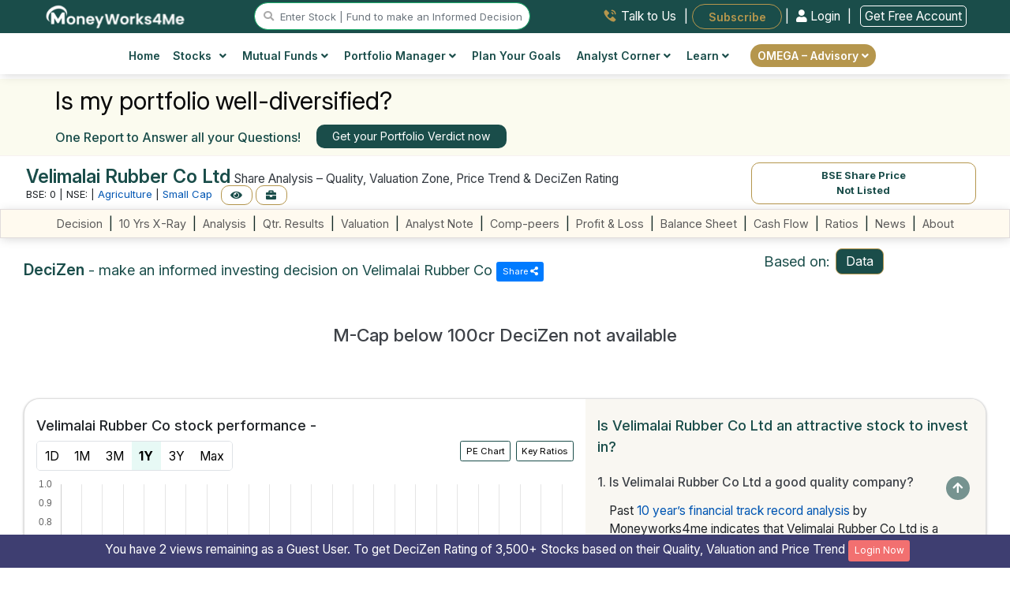

--- FILE ---
content_type: text/html; charset=UTF-8
request_url: https://www.moneyworks4me.com/indianstocks/small-cap/agriculture-allied-activities/agriculture/velimalai-rubber-co/company-info
body_size: 69945
content:
<!DOCTYPE html>
<html lang="en">
    <head>
        <meta http-equiv="Content-Type" content="text/html; charset=utf-8" />
        <meta charset="utf-8">
        <meta http-equiv="X-UA-Compatible" content="IE=edge">
        <meta name="viewport" content="width=device-width, initial-scale=1.0"/>
        <meta name="theme-color" content="#1a4d4a">       
        <title>Velimalai Rubber Co Ltd Share Analysis – Quality, Growth & Valuation Zone & DeciZen Rating | MoneyWorks4Me</title>        <meta name="description" content="Updated Jan 2026: Is Velimalai Rubber Co Ltd overvalued or undervalued right now? Get share analysis with earnings quality, growth visibility and valuation zone and DeciZen rating, plus key risks and a long-term investment view. Detailed valuation available for premium members on MoneyWorks4Me." />
<meta name="keywords" content="velimalai rubber co ltd share analysis, velimalai rubber co ltd valuation zone, velimalai rubber co ltd price trend, velimalai rubber co ltd business quality, velimalai rubber co ltd financials, velimalai rubber co ltd stock performance, velimalai rubber co ltd fundamentals, velimalai rubber co ltd stock analysis india, velimalai rubber co ltd small cap agriculture, velimalai rubber co ltd business overview, velimalai rubber co ltd peer comparison, velimalai rubber co ltd moneyworks4me, velimalai rubber co ltd decizen rating" />
<meta name="robots" content="index, follow" />
<meta name="googlebot" content="index, follow" />
<meta property="og:url" content="https://www.moneyworks4me.com/indianstocks/small-cap/agriculture-allied-activities/agriculture/velimalai-rubber-co/company-info" />
<meta property="og:title" content="Velimalai Rubber Co Ltd Share Analysis – Quality, Growth & Valuation Zone & DeciZen Rating | MoneyWorks4Me" />
<meta property="og:description" content="Updated Jan 2026: Is Velimalai Rubber Co Ltd overvalued or undervalued right now? Get share analysis with earnings quality, growth visibility and valuation zone and DeciZen rating, plus key risks and a long-term investment view. Detailed valuation available for premium members on MoneyWorks4Me." />
<meta name="twitter:title" content="Velimalai Rubber Co Ltd Share Analysis – Quality, Growth & Valuation Zone & DeciZen Rating | MoneyWorks4Me" />
<meta name="twitter:description" content="Updated Jan 2026: Is Velimalai Rubber Co Ltd overvalued or undervalued right now? Get share analysis with earnings quality, growth visibility and valuation zone and DeciZen rating, plus key risks and a long-term investment view. Detailed valuation available for premium members on MoneyWorks4Me." />        <link rel="shortcut icon" href="/images/favicon.ico" />
                <link rel="canonical" href="https://www.moneyworks4me.com/indianstocks/small-cap/agriculture-allied-activities/agriculture/velimalai-rubber-co/company-info" />
        <meta property="og:image" content="https://www.moneyworks4me.com/images/common/social-card.jpg">
        <meta property="og:image:type" content="image/jpeg">
        <meta property="og:image:width" content="400">
        <meta property="og:image:height" content="400">
        <meta property="og:type" content="website">
        <meta property="og:locale" content="en_US">
        <meta name="twitter:card" content="summary_large_image" />
        <meta name="twitter:image" content="https://www.moneyworks4me.com/images/common/social-card.jpg" />
        <meta name="twitter:site" content="@MoneyWorks4Me" />
        
        <link rel="apple-touch-icon" sizes="57x57" href="https://www.moneyworks4me.com/images/header/favicon/apple-icon-57x57.png">
        <link rel="apple-touch-icon" sizes="60x60" href="https://www.moneyworks4me.com/images/header/favicon/apple-icon-60x60.png">
        <link rel="apple-touch-icon" sizes="72x72" href="https://www.moneyworks4me.com/images/header/favicon/apple-icon-72x72.png">
        <link rel="apple-touch-icon" sizes="76x76" href="https://www.moneyworks4me.com/images/header/favicon/apple-icon-76x76.png">
        <link rel="apple-touch-icon" sizes="114x114" href="https://www.moneyworks4me.com/images/header/favicon/apple-icon-114x114.png">
        <link rel="apple-touch-icon" sizes="120x120" href="https://www.moneyworks4me.com/images/header/favicon/apple-icon-120x120.png">
        <link rel="apple-touch-icon" sizes="144x144" href="https://www.moneyworks4me.com/images/header/favicon/apple-icon-144x144.png">
        <link rel="apple-touch-icon" sizes="152x152" href="https://www.moneyworks4me.com/images/header/favicon/apple-icon-152x152.png">
        <link rel="apple-touch-icon" sizes="180x180" href="https://www.moneyworks4me.com/images/header/favicon/apple-icon-180x180.png">
        <link rel="icon" type="image/png" sizes="192x192" href="https://www.moneyworks4me.com/images/header/favicon/android-icon-192x192.png">
        <link rel="icon" type="image/png" sizes="96x96" href="https://www.moneyworks4me.com/images/header/favicon/favicon-96x96.png">
        <link rel="icon" type="image/png" sizes="48x48" href="https://www.moneyworks4me.com/images/header/favicon/favicon-48x48.png">
        <link rel="icon" type="image/png" sizes="32x32" href="https://www.moneyworks4me.com/images/header/favicon/favicon-32x32.png">
        <link rel="icon" type="image/png" sizes="16x16" href="https://www.moneyworks4me.com/images/header/favicon/favicon-16x16.png">
<!--        <link rel="manifest" href="https://www.moneyworks4me.com/images/header/favicon/manifest.json">-->
        <meta name="msapplication-TileColor" content="#FF3300">
        <meta name="msapplication-TileImage" content="https://www.moneyworks4me.com/images/header/favicon/ms-icon-144x144.png">
        <meta name="msapplication-tooltip" content="MoneyWorks4Me">
        <link type="text/css" rel="stylesheet" media="screen" href="/css/main-min.css?v=385"/>
        <link href="/css/company/range-slider-v1.css" media="screen" rel="stylesheet" type="text/css" />
                <script type="text/javascript" src="/js/cdn/jquery.minv3.3.1.js"></script>
                <script type="text/javascript" src="/js/cdn/jquery-migrate.minv1.4.1.js"></script>
                <script type="text/javascript" src="/js/com/popper.min.js" ></script>
                <script type="text/javascript" src="/js/cdn/bootstrap.minv4.0.0.js "></script>
                <script type="text/javascript" src="/js/cdn/jquery.exitintent.min.js" defer></script>
                <style>
                    .mw4me-help-widget {
                        position: fixed;
                        top: 50%;
                        right: 0;
                        transform: translateY(-50%);
                        background-color: #ffffff;
                        border: 2px solid #c89b3c;
                        border-right: none;
                        box-shadow: 0 4px 16px rgba(0,0,0,0.2);
                        padding: 16px;
                        width: 280px;
                        z-index: 1;
                        border-top-left-radius: 16px;
                        border-bottom-left-radius: 16px;
                        display: flex;
                        flex-direction: column;
                        gap: 12px;
                        opacity: 0;
                        transition: opacity 0.5s ease;
                    }

                    .mw4me-help-widget.visible {
                        opacity: 1;
                    }

                    .mw4me-help-text {
                        color: #004d4d;
                        font-size: 1.3rem;
                        font-weight: 400;
                        line-height: 1.6;
                    }

                    .mw4me-help-button {
                        background-color: #c89b3c;
                        color: #ffffff;
                        text-align: center;
                        padding: 10px 14px;
                        font-weight: bold;
                        border-radius: 8px;
                        font-size: 15px;
                        text-decoration: none;
                        transition: background 0.3s ease;
                    }

                    .mw4me-help-button:hover {
                        background-color: #b3872d;
                        color: #ffffff !important;
                    }

                    .mw4me-close-btn {
                        position: absolute;
                        top: 4px;
                        right: 2px;
                        font-size: 12px;
                        cursor: pointer;
                        border: #333333;
                        background: #d9d9d9;
                        border-radius: 22px;
                        padding: 1px 7px;
                        width: 20px;
                        height: 20px;
                    }
                </style>
            <script async src="https://www.googletagmanager.com/gtag/js?id=G-XXSXLX647P"></script><script>navigator.serviceWorker && navigator.serviceWorker.register("/swo.js").then(function(registration) {});(function(w,d,s,l,i){w[l]=w[l]||[];w[l].push({'gtm.start':
                                            new Date().getTime(),event:'gtm.js'});var f=d.getElementsByTagName(s)[0],
                                            j=d.createElement(s),dl=l!='dataLayer'?'&l='+l:'';j.async=true;j.src='https://www.googletagmanager.com/gtm.js?id='+i+dl;f.parentNode.insertBefore(j,f);
                                    })(window,document,'script','dataLayer','GTM-PH6F2P');window.dataLayer = window.dataLayer || [];
                                    function gtag(){dataLayer.push(arguments);}
                                    gtag('js', new Date());
                                    gtag('config', 'G-XXSXLX647P');(function(c,l,a,r,i,t,y){
                            c[a]=c[a]||function(){(c[a].q=c[a].q||[]).push(arguments)};
                            t=l.createElement(r);t.async=1;t.src="https://www.clarity.ms/tag/"+i;
                            y=l.getElementsByTagName(r)[0];y.parentNode.insertBefore(t,y);
                        })(window, document, "clarity", "script", "eovuoj9e4n");</script><script>
                    !function(f,b,e,v,n,t,s)
                    {if(f.fbq)return;n=f.fbq=function(){n.callMethod?
                    n.callMethod.apply(n,arguments):n.queue.push(arguments)};
                    if(!f._fbq)f._fbq=n;n.push=n;n.loaded=!0;n.version="2.0";
                    n.queue=[];t=b.createElement(e);t.async=!0;
                    t.src=v;s=b.getElementsByTagName(e)[0];
                    s.parentNode.insertBefore(t,s)}(window, document,"script",
                    "https://connect.facebook.net/en_US/fbevents.js");
                    fbq("init", "527880309756948");
                    fbq("track", "PageView");
                </script>
                <noscript>
                    <img height="1" width="1" style="display:none"
                    src="https://www.facebook.com/tr?id=527880309756948&ev=PageView&noscript=1"/>
                </noscript><link rel= "manifest" href= "/manifestreload.json" />
                <link rel="apple-touch-icon" sizes="57x57" href="/images/header/favicon/apple-icon-57x57.png">
                <link rel="apple-touch-icon" sizes="60x60" href="/images/header/favicon/apple-icon-60x60.png">
                <link rel="apple-touch-icon" sizes="72x72" href="/images/header/favicon/apple-icon-72x72.png">
                <link rel="apple-touch-icon" sizes="76x76" href="/images/header/favicon/apple-icon-76x76.png">
                <link rel="apple-touch-icon" sizes="114x114" href="/images/header/favicon/apple-icon-114x114.png">
                <link rel="apple-touch-icon" sizes="120x120" href="/images/header/favicon/apple-icon-120x120.png">
                <link rel="apple-touch-icon" sizes="144x144" href="/images/header/favicon/apple-icon-144x144.png">
                <link rel="apple-touch-icon" sizes="152x152" href="/images/header/favicon/apple-icon-152x152.png">
                <link rel="apple-touch-icon" sizes="180x180" href="/images/header/favicon/apple-icon-180x180.png">
                <link rel="icon" type="image/png" sizes="192x192"  href="/images/header/favicon/android-icon-192x192.png">
                <link rel="icon" type="image/png" sizes="32x32" href="/images/header/favicon/favicon-32x32.png">
                <link rel="icon" type="image/png" sizes="96x96" href="/images/header/favicon/favicon-96x96.png">
                <link rel="icon" type="image/png" sizes="16x16" href="/images/header/favicon/favicon-16x16.png">

                <!-- MS Tile - for Microsoft apps-->
                <meta name="msapplication-TileColor" content="#FF3300">
                <meta name="msapplication-TileImage" content="/images/header/favicon/ms-icon-144x144.png">
                <meta name="msapplication-tooltip" content="MoneyWorks4Me">
                    <!--logo structured data start-->
        <script type="application/ld+json">
        {
            "@context": "https://schema.org",
            "@type": "Organization",
            "name": "MoneyWorks4Me",
            "url": "https://www.moneyworks4me.com/",
            "logo": "https://www.moneyworks4me.com/images/header/mw4me-logo.svg",
            "contactPoint": {
                "@type": "ContactPoint",
                "telephone": "+91 9860359463",
                "contactType": "customer service",
                "areaServed": "IN",
                "availableLanguage": "en"
            },
            "sameAs": [
                "https://www.facebook.com/MoneyWorks4ME/",
                "https://twitter.com/moneyworks4me",
                "https://www.instagram.com/moneyworks4me_official/",
                "https://www.youtube.com/c/moneyworks4me",
                "https://www.linkedin.com/company/moneyworks4me/",
                "https://www.pinterest.com/moneyworks4me/",
                "https://moneyworks4me.quora.com/",
                "https://t.me/fundamentalstockinvesting"
            ]
        }
        </script>
        <!--logo structured data end-->
        <!--search box snippet-->
        <script type="application/ld+json">
            {
                "@context": "https://schema.org",
                "@type": "WebSite",
                "name": "MoneyWorks4Me",
                "url": "https://www.moneyworks4me.com/",
                "potentialAction": {
                    "@type": "SearchAction",
                    "target": "https://www.moneyworks4me.com/search?q={q}",
                    "query-input": "required name=q"
                }
            }
        </script>

    </head>
    <body>
        <noscript>
                                        <iframe src="https://www.googletagmanager.com/ns.html?id=GTM-PH6F2P" height="0" width="0" style="display:none;visibility:hidden"></iframe>
                                    </noscript>         <style>
                                        body {
                                            padding-top: env(safe-area-inset-top) !important;	
                                            font-optical-sizing: auto;
                                            font-weight: 400;
                                            font-style: normal;
                                        }
                                        body.dark-mode {
                                            background-color: #111 !important;            /* near-black */
                                            color: #f9fafb;                       /* almost white */
                                        }

                                        .navbar.fixed-bottom {
                                            bottom: env(safe-area-inset-bottom);
                                        }
                                    </style><header id="navigation-bar" class="header topbar bx-shd2 nav d-block bg-theme-omega">
                <div class="container-fluid sticky-hdr-add-row ">
                    <div class="row bg-theme text-white">
                        
                    </div>
                </div>
                <div class="container-fluid">
                    <!-- top bar for desktop view starts-->
                    <div class="row top-bar-desk d-flex justify-content-around py-1 px-md-3" id="logo-top-bar">
                        <div>
                            <a href="/" aria-label="MoneyWorks4Me logo link">
                                <img src="/images/header/white-LOGO_MW4M.svg"  height="31" alt="mw4me logo" title="Mw4me logo" class="img-fluid1">
                            </a>
                        </div>
                        <div class="justify-content-start" id="searchvolmd">
                            <a href="#search" id="stocksearch-icon" title="stock search icon" class="main-menu-search"><i class="fas fa-search"></i> </a>
                            <input id="header-search-box" data-target="#search" type="text" placeholder="Enter Stock | Fund to make an Informed Decision" class="br-20 d-inline d-lg-inline d-md-none form-control header-stocksearch-bar w-auto" readonly />
                        </div><div class="links text-right">
                                <a href="/index/need-help/?trkpage=header" class="text-dark top-bar-link w-auto talktousheader mx-2">
                                    <img src="/images/header/Talk-to-Us.svg" alt="talk-to-us" class="mb-1 imag-fluid"> <span class="">Talk to Us</span>
                                </a> |
                                <a href="/omega/portfolio-advisory/subscribe-omega" id="subscribeBtn" class="btn-outline-golden top-bar-link fw-600 subscribeheader text-white bg-gold br-20 w-auto border-0 px-4 p-2 ml-1 font-11rem" style="border-radius:20px">Subscribe</a>
                                    | 

                <a href="/login/?from=menu&go=/indianstocks/small-cap/agriculture-allied-activities/agriculture/velimalai-rubber-co/company-info" class="w-auto login-link loginheader fw-400"><i class="fas fa-user"></i> Login </a> |
                <a href="/registration/?from=menu&go=/indianstocks/small-cap/agriculture-allied-activities/agriculture/velimalai-rubber-co/company-info" class="ml-2 w-auto login-link loginheader fw-400" style="border:1px solid #fff;"> Get Free Account</a>
                <!---<a href="/registration" class="w-auto reg-link registerheader"><i class="fas fa-user-plus mr-2"></i> Register</a>  --->
            
                            </div></div>
                </div>
                <!-- top bar for desktop view ends--><div class="bg-white px-lg-4">
                        <div class="container-xl">        
                            <div class="row">
                                <div class="col-md-12 px-md-0">
                              <div class="d-md-flex justify-content-center bg-white align-items-center"><nav class="desktopMenu bg-white">
                                <div class="container">
                                    <div class="row justify-content-between">
                                        <div class="col-12 d-flex justify-content-between align-items-center d-md-none py-2 px-0">
                                            <div class="mobile_btn">
                                                <i class="fa fa-bars"></i>
                                            </div><div class=" align-items-center logo">
                                                            <a href="/" aria-label="MoneyWorks4Me logo link"><img src="/images/common/Mw4me-logo-mob.svg" class="img-fluid mob-logo" alt="Mob Omega by MoneyWorks4Me logo"></a>
                                                        </div><div class="">
                                                <a href="#search" aria-label="mobile search" id="mobile_search_icon" class="font-11rem mega-menu-search text-right"><i
                                                        class="fas fa-search"></i> </a>
                                            </div>
                                            <div class="">
                                                <a href="/login/?from=menu&go=/indianstocks/small-cap/agriculture-allied-activities/agriculture/velimalai-rubber-co/company-info" class="text-greenshade cursor-pointer login-link loginheader font-11rem fw-600 d-md-none d-inline">Login</a>
                                <a href="/registration/?from=menu&go=/indianstocks/small-cap/agriculture-allied-activities/agriculture/velimalai-rubber-co/company-info" class="text-greenshade cursor-pointer login-link loginheader font-11rem fw-600 d-md-none d-inline">| Register</a>
                                            </div>
                                        </div>
                                        </div>
                                        <div class="main_menu"><div class="container">
                            <div class="row justify-content-center">
                                <div class="main_menu" style="padding:5px 0px ">
                                <ul class="pl-0"><li id="home"><a href="/">
                                <img src="/images/common/icons/menu/home-icon.svg" alt="Home" title="Home" class="d-sm-block d-md-none header-icon" />
                                Home</a>
                                <li><li class="mega_menu_dropdown mega_menu_demo_2 has_dropdown" id="stocksmenu">
                        <a href="javascript:void(0);"><img src="/images/common/icons/menu/stock-icon.svg" alt="Stocks" title="Stocks" class="d-sm-block d-md-none header-icon" />
                        Stocks <i class="fas fa-angle-down ml-2"></i></a>
                        <div class="mega_menu sub_menu column-2">
                            <div class="mega_menu_item">

                                <a href="/stock-market/stock-screener?from=menu">Stock Screener <span class="badge bg-yellow text-white">Popular!</span><br /><span class="menu-sub-heading">Discover Winning Stocks</span></a>
                                <a href="/find-best-stocks-indian-share-market/?from=menu">Find Best Stocks <br /><span class="menu-sub-heading">Discover prime stocks in India&apos;s market</span></a>
                                <a href="/best-fundamental-stock-screener-india?from=menu">Popular Screens<br /><span class="menu-sub-heading">Filter Stocks by Popular, Sector, Index and more</span></a><a href="/indianstocks/company-news/?from=menu">Company News<br /><span class="menu-sub-heading">Stay Ahead with Stock News</span></a>
                                <a href="/stock-market/business-houses/?from=menu">Top Business Houses Group<br /><span class="menu-sub-heading">Discover key players in the stock market</span></a>
                                <a href="/stock-market/stock-screener/high-growth-stocks?from=menu">High Growth Stocks<br /><span class="menu-sub-heading">Discover Growth: Find Stocks Soaring High!</span></a>
                                <a href="/best-index/intraday-gainers/?from=menu" class="">Top Gainers Today <span class="d-inline font-10 ">(ALL Time / 52 Week High Stocks)</span><br /><span class="menu-sub-heading"> Today&apos;s Top Performing Stocks</span></a>

                            </div>
                            <div class="mega_menu_item">
                                <a href="/best-index/nse-stocks/top-nifty50-companies-list/?from=menu">Nifty 50 Companies <br /><span class="menu-sub-heading">Build a strong portfolio with blue-chip stocks</span></a>
                                <a href="/best-index/nse-stocks/top-nse500-companies-list/?from=menu">Nifty 500 Companies<br /><span class="menu-sub-heading">Top Companies: 95% Market Cap Coverage</span></a>
                                <a href="/best-index/bse-stocks/top-bse30-companies-list/?from=menu">BSE Sensex Companies <br /><span class="menu-sub-heading">Explore the Titans</span></a>
                                <a href="/best-index/top-stocks/top-small-cap-companies-list/?from=menu">Small Cap Stocks <br /><span class="menu-sub-heading">Invest in Tomorrow&apos;s Market Leaders Today</span></a>
                                <a href="/best-index/top-stocks/top-mid-cap-companies-list/?from=menu">Mid Cap Stocks <br /><span class="menu-sub-heading">Balancing Performance and Possibility</span></a>
                                <a href="/best-index/top-stocks/top-large-cap-companies-list/?from=menu">Large Cap Stocks <br /><span class="menu-sub-heading">Where Reliability Meets Growth</span></a>
                                <a href="/best-index/bse-stocks/top-pharma-companies-in-india/?from=menu">Top Pharma Companies<br /><span class="menu-sub-heading">Uncover the Top Stocks for Your Portfolio</span></a>
                            </div>
                        </div>
                    </li>
                    <li class="mega_menu_dropdown mega_menu_demo_2 has_dropdown" id="mutualfundsmenu">
                        <a href="javascript:void(0);"><img src="/images/common/icons/menu/mutual-fund-icon.svg" alt="Funds" title="Funds" class="d-sm-block d-md-none header-icon" />Mutual Funds <i class="fas fa-angle-down"></i></a>
                        <div class="mega_menu sub_menu column-2">
                            <div class="mega_menu_item">
                                <a href="/mutual-funds/best-mutual-funds/mutual-fund-list/?from=menu">Find Best Mutual Funds<br /><span class="menu-sub-heading">Choose Top Mutual Funds in India</span></a>
                                <a href="/mutual-fund/screener?from=menu">Fund Screener <span class="badge bg-yellow text-white">Popular!</span><br /><span class="menu-sub-heading">Invest Smarter with Our Fund Screener.</span></a>
                                <a href="/calculators/sip-calculator/?from=menu">SIP/CAGR Calculator</a>
                            </div>
                            <div class="mega_menu_item">
                                <a href="/mutual-funds/best-mutual-funds/small-cap-mutual-funds/?from=menu">Best Small Cap Funds <br /><span class="menu-sub-heading">Small in size, mighty in returns.</span></a>
                                <a href="/mutual-funds/category/equity-flexi-cap-fund-list/?from=menu">Best Flexi Cap Funds<br /><span class="menu-sub-heading">Diversify your portfolio,  invest in every size.</span></a>
                                <a href="/mutual-funds/best-mutual-funds/large-cap-mutual-funds/?from=menu">Best Large Cap Funds <br /><span class="menu-sub-heading">Solid Foundations: Building Wealth on the Shoulders of Market Titans.</span></a>
                                <a href="/mutual-funds/category/index-nifty-funds/?from=menu">Nifty Index Funds<br /><span class="menu-sub-heading">Invest smart, follow the index.</span></a>
                                <a href="/mutual-funds/best-mutual-funds/tax-savings-elss-mutual-funds/?from=menu">Best Tax Saver Funds<br /><span class="menu-sub-heading">Save on Taxes, Grow with Equity!</span></a>
                            </div>
                        </div>
                    </li>
                    <li class="has_dropdown" id="portfoliomanagermenu">
                        <a href="javascript:void(0);"><img src="/images/common/icons/menu/portfolio-maanager-icon.svg" alt="Portfolio" title="Portfolio" class="d-sm-block d-md-none header-icon" />
                        Portfolio Manager <i class="fas fa-angle-down"></i></a>
                        <ul class="sub_menu">

                        <li><a href="/portfolio-management/portfolio/snapshot/?from=menu">My Portfolio <br /><span class="menu-sub-heading">Your Wealth Navigator</span></a></li>
                        <li><a href="/portfolio-management/portfolio/risk/?from=menu">Portfolio Risk Analysis<br /><span class="menu-sub-heading"> Insightful Risk Assessment</span></a></li>
                        <li><a href="/portfolio-management/watch-list/?from=menu">Watchlist<br /><span class="menu-sub-heading">Track. Analyze. Optimize.</span></a></li>
                        <li><a href="/portfolio-verdict/?from=menu">Portfolio Verdict<br /><span class="menu-sub-heading">Insights that Work for You</span></a></li>
                        <li><a href="/blog/how-many-stocks-should-you-own-in-your-portfolio?from=menu">How many stocks to own in portfolio?</a></li>
                        <li><a href="/blog/time-the-market-or-asset-allocation/?from=menu">Market Timing Strategies- Advantages, <br class="d-block d-md-none">Disadvantages and Solution</a></li>
                        </ul>
                    </li>
                    <li id="finplanmenu"><a href="/financial-planning/user-information/?from=menu"><img src="/images/common/icons/menu/fin-planning-icon-golden.svg" alt="financial planning" title="financial planning" class="d-sm-block d-md-none header-icon" />Plan Your Goals</a></li>

                    <li class="has_dropdown" id="analytCorner">
                        <a href="javascript:void(0);"><img src="/images/common/icons/menu/analyst-corner-icon.svg" alt="Portfolio" title="Portfolio" class="d-sm-block d-md-none header-icon" />
                        Analyst Corner <i class="fas fa-angle-down"></i></a>
                        <ul class="sub_menu">
                            <li><a href="/company/report/view-all/?from=menu">Analyst Notes<br /><span class="menu-sub-heading">Informed Investment Insights</span></a></li>
                            <li><a href="/company/report/analyst-desk/?from=menu">Analyst Desk<br /><span class='menu-sub-heading'>Exclusive Investment Insights</span></a></li>
                        </ul>
                    </li>

                    <li class="mega_menu_dropdown has_dropdown">
                        <a href="javascript:void(0);"><img src="/images/common/icons/menu/learn-icon.svg" alt="More" title="More" class="d-sm-block d-md-none header-icon"/>
                            Learn <i class="fas fa-angle-down"></i>
                        </a>
                        <div class="mega_menu sub_menu column-3 big-menu">
                            <div class="mega_menu_item d-lg-block d-none  text-center align-self-center1">
                                <span class="mega-title row">Online Course</span><a href="javascrip:void(0)" data-toggle="modal" data-target="#ytbVideo" class="ytb-video-wht-thumb1" onclick="loadVideo('ytbVideo', 'https://www.youtube.com/embed/qJY9NLxUmLM?autoplay=1')" data-backdrop="static" data-keyboard="false">
                                    <img src="/images/solutions/superstar-solution/CrackthecodeFinancialPlaningYT_Banner-v1.png" alt="How the Heck to Invest and Reach Nirvana - A book by Raymond moses" class="img-fluid1 w-auto bx-shd1 mx-auto1" style="max-height:150px" width="250">
                                </a>
                                </div>
                            <div class="mega_menu_item d-block d-md-none">
                                <a rel="noopener nofollow" href="/dashboard/sensible-investing/empty-your-cup/why-should-i-read-this-book?from=menu">How the Heck to Invest and Reach Nirvana?<br><span class="menu-sub-heading">A handbook for practical investing </span></a>
                            </div> 
                            <div class="mega_menu_item">
                                <a href="/blog?from=menu">Investment Shastra<br /><span class="menu-sub-heading">Blogs </span></a><a href="/registration/?from=menu&go=https://www.youtube.com/playlist?list=PL8UQs34ZcL8dMSPk17PX-QT4jAwj_jf52">Stock Investing Masterclass<br /><span class="menu-sub-heading">Online course on investing in stocks </span></a>    <a href="/stock-market/safe-investment/learn-stock-market-investment?from=menu">Videos & Tutorials<br /><span class="menu-sub-heading">Must see videos </span></a>
                            </div>
                            <div class="mega_menu_item d-none d-md-block">
                                <a rel="noopener nofollow" href="/dashboard/sensible-investing/empty-your-cup/why-should-i-read-this-book?from=menu">How the Heck to Invest and Reach Nirvana?<br><span class="menu-sub-heading">A handbook for practical investing </span></a>
                            </div>  
                            
                    </li>
                    <li class="has_dropdown get-premium-btn " id="analytCorner">
                      <a href="javascript:void(0);" class="br-20 btn btn-golden py-1" id="get-premium-advisory">  
                      OMEGA – Advisory <i class="fas fa-angle-down float-none"></i></a>
                        <ul class="sub_menu">
                             <li><a href="/omega/portfolio-advisory?from=menu">What is Omega?<br /></a></li>
                              <li><a href="/omega/portfolio-advisory/how-we-help/?from=menu">How We Help?<br /></a></li>
                              <li><a href="/omega/portfolio-advisory/the-omega-way"/?from=menu">The Omega Way <br /></a></li>
                              <li><a href="/omega/portfolio-advisory/our-fees/?from=menu">Our Fees<br /></a></li>

                        </ul>
                    </li>
                    <li class="d-block d-md-none d-flex justify-content-center mt-3"><a href="/dashboard/sensible-investing/empty-your-cup/why-should-i-read-this-book?from=menu"><div><img src="/images/common/how-the-heck-to-invest-and-reach-nirvana-v2.png" alt="MoneyWorks4Me Invest Successfully" class="img-fluid bx-shd1 hidden-sm" style="max-height:250px;"></div></a></li>
                </ul>
            </div>
        </div>
    </div></div>
                                    </div>
                                </div>
                            </nav>
                        </div>
                    </div>
                </div>
                            <div id="secondary-menu" class="rowborder-top">
                                <div class="col-md-12 px-md-0">
                                    <div class="d-md-flex justify-content-center bg-white align-items-center"> 
                                        <nav class="desktopMenu bg-white">
                                            <div class="main_menu">
                                                <ul class="pl-0 font-10 "></ul>
                                            </div>
                                        </nav>
                                    </div>
                                </div>
                            </div>
                            <div class="row d-md-none d-block bg-omega-theme py-2">
                                <div class="links col-12 align-items-center col-12 d-flex justify-content-around links">
                                    <a href="/index/need-help/?trkpage=header" class="text-white top-bar-link w-auto talktousheader">
                                        <img src="/images/header/Talk-to-Us.svg" alt="Talk to Us" class="mb-1 imag-fluid"> <span class="">Talk to Us</span>
                                    </a> |
                                    <!-- <a href="/index/need-help/?trkpage=header" class="text-white top-bar-link w-auto talktousheader">
                                        <img src="/images/header/Login.svg" class="mb-1 imag-fluid"> <span class="">Login</span>
                                    </a> |-->
                                    <a href="/omega/portfolio-advisory/subscribe-omega" id="subscribeBtn1" class="top-bar-link fw-600 subscribeheader text-white bg-gold br-20 w-auto border-0 px-3 p-1 ml-2" style="border-radius:20px">Subscribe</a>
                                </div>
                            </div>
                        </div>                        
                    </div><!-- cd-popup -->
                <div class="modal fade " id="search-modal"  tabindex="-1" role="dialog" aria-hidden="true" aria-labelledby="search-modal">
                    <div class="modal-dialog modal-lg br-20 bx-shd3">
                        <div class="modal-content border-0">

                            <!-- Modal body -->
                            <div class="modal-body full-width-search">
                                <button type="button" class="close" data-dismiss="modal">&times;</button>
                                <div class="container mw4me-navbar-search px-1" id="searchContent">
                                    <div class="row bg-greenshade br-0_25 p-1 mb-3 text-white">
                                        <div class="col-md-12 text-center">
                                            <span class='font-10'>Stocks - Q : Quality | V : Valuation | PT : Price Trend <span href='#decizenPopupSearchbar' data-toggle='modal'><i class='fa fa-question-circle circle-font' aria-hidden='true'></i></span></span>
                                            <br />
                                            <span class='font-10'>Funds - P : Performance | Q : Quality <span href='#MFdecizenPopupSearchbar' data-toggle='modal'><i class='fa fa-question-circle circle-font' aria-hidden='true'></i></span></span>
                                        </div>
                                    </div>
                                    <form id="searchfromheader">
                                        <div class="row search-container">
                                            <div class="col-12 mx-auto px-0">
                                                <input style="border:1px solid #b5964d;" class="mw4me-navbar-input col-12 ui-autocomplete-input" type="text" id="popupsearch" tabindex="1" name="popupsearch" placeholder="Search for Stocks or Mutual funds" autocomplete="Off" />
                                                <button class="mw4me-navbar-button srch-btn" value="Search" id="quote_search">
                                                    <span class="fa fa-search"></span>
                                                </button>
                                                <ul id="trending-stocks" class="list-group list-group-flush text-left bg-white text-dark mt-3 mb-3 stock-height list-rounded-corner-bottom" style="font-size:13px!important;">
                                                    <li class="list-group-item bg-white sm-arrange text-left text-success stock-border-top list-rounded-corner-top py-2"><strong>Trending Stocks</strong></li>
                                                    <li class="list-group-item bg-white sm-arrange text-left py-2"><a href="/indianstocks/large-cap/bfsi/bank-private/hdfc-bank/company-info?ref=search_box">HDFC Bank Ltd.</a></li>
                                                    <li class="list-group-item bg-white sm-arrange text-left py-2"><a href="/indianstocks/large-cap/fmcg/cigarettes-tobacco/itc/company-info?ref=search_box">ITC Ltd.</a></li>
                                                    <li class="list-group-item bg-white sm-arrange text-left py-2"><a href="/indianstocks/large-cap/it-ites/it-software/tcs/company-info?ref=search_box">Tata Consultancy Services Ltd.</a></li>
                                                    <ul class="list-group list-group-flush text-left text-bold text-dark " style="font-size:13px!important;" id="mobile-trending-articles-list">
                        <li class="list-group-item bg-white py-2 text-left px-0"><strong class="text-dark fs-13 fw-medium text-uppercase"><i class="bi bi-lightbulb-fill text-warning"></i> Recommended Articles</strong></li>
                        <li class="list-group-item bg-white"><a class="text-dark fw-normal font-11rem nav-link" href="/blog/investing-for-financial-freedom-are-you-doing-it-right?from=recommendedArticles">
                            Investing for Financial Freedom: Are You Doing it Right?
                        </a></li>
                        <li class="list-group-item bg-white"><a class="text-dark fw-normal font-11rem nav-link" href="/blog/peaceful-investing-experience-in-volatile-markets?from=recommendedArticles">
                            Peaceful Investing Experience in Volatile Markets
                        </a></li>
                        <li class="list-group-item bg-white"><a class="text-dark fw-normal font-11rem nav-link" href="/blog/one-little-secret-to-transform-your-portfolio?from=recommendedArticles">
                            One Little Secret To Transform Your Portfolio
                        </a></li>
                        <li class="list-group-item bg-white"><a class="text-dark fw-normal font-11rem nav-link" href="/blog/formula-for-growing-wealth-and-what-it-tells-us-about-investing?from=recommendedArticles">
                            The Formula for Growing Wealth and what it tells us about Investing
                        </a></li>
                        <li class="list-group-item bg-white"><a class="text-dark fw-normal font-11rem nav-link" href="/blog/time-the-market-or-asset-allocation?from=recommendedArticles">
                            Market Timing Strategies- Advantages, Disadvantages and Solution
                        </a></li>
                        <li class="list-group-item bg-white"><a class="text-dark fw-normal font-11rem nav-link" href="/blog/transforming-time-into-money?from=recommendedArticles">
                            Transforming Time into Money Without the Daily Grind and Stress
                        </a></li>
                        <li class="list-group-item bg-white">
                            <a class="text-dark fw-normal font-11rem nav-link" href="/blog/why-should-you-invest-in-debt-funds-despite-lower-returns-than-equity?from=recommendedArticles">
                            Why should you invest in Debt Funds despite lower returns than equity?
                        </a></li>

                    </ul>
                                                </ul>
                                                <ul id="search-stock-list" class="list-group list-group-flush text-left text-bold text-dark mt-3 d-none stock-height list-rounded-corner-bottom" style="font-size:13px!important;">
                                                    <li class="list-group-item bg-white sm-arrange text-left text-success list-heading" style="border-top-left-radius: 25px; border-top-right-radius: 25px;"><strong>Loading...</strong></li>
                                                </ul>
                                            </div>
                                        </div>
                                    </form>
                                </div>
                            </div>

                        </div>
                    </div>
                </div>
            </header><div class="navbar fixed-bottom navbar-expand-sm navbar-dark bg-greenshade shadow-lg text-white d-md-none d-block bottom-menu pt-2 px-0">
                        <ul class="d-flex justify-content-around align-items-center list-unstyled mb-0">
                            <li class="text-center pb-0" id="HomeMenu">
                                <a href="/" class="text-white font12">
                                    <i class="bi bi-house-door font24"></i><br>
                                    Home
                                </a>
                            </li>
                            <li class="text-center pb-0"  id="StocksMenu">
                                <a href="/find-best-stocks-indian-share-market?from=menu" class="text-white font12">
                                    <i class="bi bi-graph-up-arrow font22"></i><br>
                                    Stocks
                                </a>
                            </li>
                            <li class="text-center pb-0" id="FundsMenu">
                                <a href="/mutual-fund/screener?from=menu" class="text-white font12">
                                    <i class="bi bi-pie-chart font22"></i><br>
                                    Funds
                                </a>
                            </li>
                            <li class="text-center pb-0" id="PortfolioMenu">
                                <a href="/portfolio-management/portfolio/snapshot?from=menu" class="text-white font12">
                                    <i class="bi bi-briefcase font22"></i><br>
                                    Portfolio
                                </a>
                            </li>
                            <li class="text-center pb-0 mobile_btn">
                                <!-- Mobile: hamburger left -->
                                <a href="javascript:void(0)" class="text-white font12">
                                    <i class="bi bi-person font24"></i><br>
                                    Profile
                                </a>
                            </li>
                        </ul>
                    </div><script type="text/javascript">

            $(function () {
                // Mobile menu button toggle
                $(".mobile_btn").on("click", function () {
                    $(".main_menu").slideToggle();
                    $(".mobile_btn i").toggleClass("cross");
                    $(".sticky-hdr-add-row").toggleClass("d-none");
                });
            
                if ($(window).width() < 768) {
                    // Submenu toggle when clicking on the dropdown arrow only
                    $(".main_menu ul li .dropdown-arrow").on("click", function (e) {
                        e.preventDefault();
                        e.stopPropagation();
            
                        const $parentLi = $(this).closest(".has_dropdown");
                        const $submenu = $parentLi.children(".sub_menu");
                        const $icon = $(this).find(".fa-angle-down");
            
                        if ($submenu.is(":visible")) {
                            $submenu.slideUp();
                            $icon.removeClass("fa-rotate-180");
                        } else {
                            $(".main_menu ul li .sub_menu").slideUp();
                            $(".main_menu ul li .fa-angle-down").removeClass("fa-rotate-180");
            
                            $submenu.css({ "padding-left": "15px" }).slideDown();
                            $icon.addClass("fa-rotate-180");
                        }
                    });
            
                    // Regular link click (excluding dropdown arrow)
                    $(".main_menu ul li a").on("click", function (e) {
                        // Skip if the click was on the dropdown arrow
                        if ($(e.target).closest(".dropdown-arrow").length > 0) return;
            
                        const $parentLi = $(this).parent(".has_dropdown");
                        const $submenu = $parentLi.children(".sub_menu");
                        const $icon = $(this).find(".fa-angle-down");
            
                        $(".main_menu ul li .sub_menu").slideUp();
                        $(".main_menu ul li .fa-angle-down").removeClass("fa-rotate-180");
            
                        $submenu.css({ "padding-left": "15px" }).stop().slideToggle();
                        $icon.toggleClass("fa-rotate-180");
                    });
                }
            });

            $(document).ready(function() {
                $(".mega-drop-down > a").on("click",function(){
                    $(this).toggleClass("active1");
                });
                let festiveheightadd = $("header").height();
                if(festiveheightadd)
                {
                    let headerTotalHeight = festiveheightadd + 10;
                    //$(".margin-top").css({marginTop: headerTotalHeight});
                }
            });
            $("#toggle-bars").click(function (){
                $("#drop-1").css({
                    position: "absolute",
                    "z-index": 1,
                    //top: "-17px",
                });
                $("#drop-2").css({
                    position: "absolute",
                    "z-index": 1,
                    top: "-16px",
                });
            });

            // to hide the static div on click.
            $("#stocksearch").click(function (){
                $("#autocomplete-list-v1").addClass("d-none");
            });

            $(".mega-drop-down-soln").click(function(){
                $("#mega-menu-soln").toggleClass("display");
            })

            // toggle mobile menu
            $(function () {
                $(".toggle-menu").click(function () {
                    $(".exo-menu").toggleClass("display");
                    //$(".exo-menu").toggleClass("pb100");
                });

                $(".toggle-menu").click(function () {
                    $(".exo-menu .fa-bars").toggleClass("cross");
                    $(".exo-menu .fa-bars").removeClass("display");
                });
            });

            $(function () {
                $(".mega-drop-down a").click(function () {
                    $(".mega-menu-wrap" ).toggleClass("display");
                });
            });

            // for search bar
            $(function () {

                $('a[href="#search"]').on("click", function (event) {
                    event.preventDefault();
                    //$("#search").addClass("open");
                    $("#search-modal").addClass("bg-white");
                    $("#search-modal").modal("show");
                    $('.modal-backdrop').hide();
                    $('#search > form > input[type="search"]').focus();
                    document.getElementById("popupsearch").focus();
                });

                $('#header-search-box').on("click", function (event) {
                    event.preventDefault();
                    //$("#search").addClass("open");
                    $("#search-modal").addClass("bg-white");
                    $("#search-modal").modal("show");
                    $('.modal-backdrop').hide();

                });

                $('#decizen-search-box').on("click", function (event) {
                    event.preventDefault();
                    //$("#search").addClass("open");
                    $("#search-modal").addClass("bg-white");
                    $("#search-modal").modal("show");
                    $('.modal-backdrop').hide();
                });

                $("#search, #search button.close, #header-search-box, #decizen-search-box").on("click keyup", function (event) {
                    if (event.target == this || event.target.className == "close" || event.keyCode == 27) {
                        $(this).removeClass("open");
                        $("#popupsearch").val("");
                        $("#search-stock-list").addClass("d-none");
                        $("#trending-stocks").removeClass("d-none");
                        setTimeout(function () {
                            $("#popupsearch").focus();
                        }, 500);
                    }
                });

                //Do not include! This prevents the form from submitting for DEMO purposes only!
                // $("form").submit(function (event) {
                //   event.preventDefault();
                //   return false;
                // });
            });


            $(document).ready(function ($) {

                //close popup
                $(".cd-popup").on("click", function (event) {
                    if ($(event.target).is(".cd-popup-close") || $(event.target).is(".cd-popup")) {
                        event.preventDefault();
                        $(this).removeClass("is-visible");
                    }
                });
                //close popup when clicking the esc keyboard button
                $(document).keyup(function (event) {
                    if (event.which == "27") {
                        $(".cd-popup").removeClass("is-visible");
                    }
                });
            });
            var final_transcript = "";
            var recognizing = false;
            var ignore_onend;
            var start_timestamp;

            var recognition;

            function setUp() {
                if (!("webkitSpeechRecognition" in window)) {
                    upgrade();
                } else {
                    $(".mic_button").addClass("d-block");
                    recognition = new webkitSpeechRecognition();
                    recognition.continuous = true;
                    recognition.interimResults = true;

                    recognition.onstart = function () {
                        recognizing = true;
                        showInfo("info_speak_now");
                        turnOnMicButton();
                    };

                    recognition.onerror = function (event) {
                        if (event.error == "no-speech") {
                            turnOffMicButton();
                            showInfo("info_no_speech");
                            ignore_onend = true;
                        }
                        if (event.error == "audio-capture") {
                            turnOffMicButton();
                            showInfo("info_no_microphone");
                            ignore_onend = true;
                        }
                        if (event.error == "not-allowed") {
                            if (event.timeStamp - start_timestamp < 100) {
                                showInfo("info_blocked");
                            } else {
                                showInfo("info_denied");
                            }
                            ignore_onend = true;
                            turnOffMicButton();
                        }
                    };

                    recognition.onend = function () {
                        recognizing = false;
                        if (ignore_onend) {
                            return;
                        }

                        if (!final_transcript) {
                            showInfo("info_start");
                            return;
                        }
                        //turnOffMicButton();
                        // showInfo("");
                        if (window.getSelection) {
                            window.getSelection().removeAllRanges();
                            var range = document.createRange();
                            range.selectNode(document.getElementByClassName("voice_result"));
                            window.getSelection().addRange(range);
                        }
                    };

                    recognition.onresult = function (event) {
                        var interim_transcript = "";
                        if (typeof event.results == "undefined" && interim_transcript != "") {
                            recognition.onend = null;
                            recognition.stop();
                            upgrade();
                            return;
                        }
                        showInfo("info_speak_now");
                        for (var i = event.resultIndex; i < event.results.length; ++i) {
                            if (event.results[i].isFinal) {
                                final_transcript = event.results[i][0].transcript;
                            } else {
                                interim_transcript += event.results[i][0].transcript;
                            }
                        }

                        $(".voice_result").html(final_transcript);
                        if (interim_transcript == "" && final_transcript != "") {
                            window.location.href = "/search/funds/search/" + final_transcript.toLowerCase() + "?src=voice";
                        }
                    };
                }
            }

            function upgrade() {
                // tell user to upgrade &/or use Chrome
                $(".mic_button").addClass("d-none");
                showInfo("info_upgrade");
            }

            function startButton() {
                if (recognizing) {
                    recognition.stop();
                    return;
                }
                final_transcript = "";
                // recognition.lang = language;
                recognition.start();
                ignore_onend = false;
                $(".voice_result").html("");
                turnOnMicButton();
                showInfo("info_allow");
            }

            function showInfo(info_id) {
                if (info_id != "") {
                    $(".voice_result").html(voiceSearchMessages[info_id]);
                } else {
                    $(".voice_result").html("");
                }
            }
            function turnOnMicButton() {
                $(".mic_button").removeClass("text-secondary");
                $(".mic_button").addClass("text-danger");
            }

            function turnOffMicButton() {
                $(".mic_button").removeClass("text-danger");
                $(".mic_button").addClass("text-secondary");
            }
            //open popup
            // function openpopup(id) {
            //   event.preventDefault();
            //   $("#" + id + "").removeClass("d-none");
            //   $("#" + id + "").addClass("is-visible");
            //   if (id != "mobile-search-popup") {
            //     setUp();
            //     startButton();
            //   } else {
            //     $("#mobile-trending-stock").removeClass("d-none");
            //     $("#mobile-search-content").addClass("d-none");
            //     $("#mobile_voice_search").addClass("d-none");
            //   }
            // }

            $(document).ready(function ($) {
                $("#mobile-stock-search").attr("autocomplete", "off");
                $("#mobile_voice_button").on("click", function () {
                    $("#mobile-trending-stock").addClass("d-none");
                    $("#mobile-search-content").addClass("d-none");
                    $("#mobile_voice_search").removeClass("d-none");

                    setUp();
                    startButton();
                });

                $("#mobile_search_icon").on("click", function () {
                    //loding trending stock list
                    $.ajax({
                        type: "post",
                        url: "/api/stock/get-trending-stocks",
                        dataType: "json",
                        data: { count: 5 },
                        success: function (response) {
                            if (response.length > 0) {
                            let listHtml = "";
                                for (const [key, value] of Object.entries(response)) {
                                    // listHtml += "<li class='list-group-item text-left'><a href='/indianstocks"+value['url']+"/company-info'>"+value['comp_name']+"</a></li>";
                                }
                                $("#mobile-trending-stock-list").html(listHtml);
                            } else {
                                $("#mobile-trending-stock-list").html("Data not found");
                            }
                        },
                    });
                    $("#mobile-stock-search").focus();
                    $("#popupsearch").focus();
                });
            });

            //mobile stock search
            $("#mobile-stock-search-button").on("click", function (e) {
                e.preventDefault();
                var searchtext = $("#mobile-stock-search").val();
                if (searchtext.length < 1) {
                    $("#stocksearch").focus();
                } else {
                    location.href = "/search/funds/search/" + encodeURI(searchtext);
                }
            });
            let trendingStockDisplay = true;

            $(document).on("keydown.autocomplete", "#mobile-stock-search", function (e) {
                var redirectUrl = "/stock-markets/search/quotes/company-page/ten-year-xray/type/bse500/fincode/";
                if (trendingStockDisplay) {
                    $("#mobile-trending-stock").addClass("d-none");
                    $("#mobile-search-content").removeClass("d-none");
                    $("#mobile_voice_search").addClass("d-none");
                    trendingStockDisplay = false;
                }
                var xhr;
                $(this)
                    .autocomplete({
                        source: function (term, response) {
                            try {
                                xhr.abort();
                            } catch (e) {}
                            xhr = $.getJSON("/ajax/search", { q: term }, function (data) {
                                response(data);
                            });
                            $("#mobile-search-content-list").html("");
                        },
                        minLength: 2,
                        delay: 400,
                        select: function (event, ui) {},
                    })
                    .data("ui-autocomplete")._renderItem = function (ul, item) {
                    var redirectUrl = "/stock-markets/search/quotes/company-page/ten-year-xray/type/bse500/fincode/";
                    var label_search = item.label.search("No funds");
                    var $div = $("#mobile-search-content-list");
                    var linkClass = "text-primary";
                    if (item.assettype == "mutualfund") {
                        redirectUrl = "/mutual-fund/search/quotes/scheme-page//schemecode/";
                    } else if (item.assettype == "allstocks") {
                        redirectUrl = "/find-best-stocks-indian-share-market";
                    } else if (item.assettype == "allmutualfund") {
                        redirectUrl = "/mutual-fund/search/quotes/scheme-page//schemecode/";
                    }
                    redirectUrl = redirectUrl + (item.assetcode ? item.assetcode : "");

                    if (item.label == "Stocks:" || item.label == "Funds:") {
                        redirectUrl = "javascript:void(0)";
                        linkClass = "text-danger";
                    }

                    return $("<li></li>")
                        .data("item.autocomplete", item)
                        .addClass("list-group-item text-left")
                        .append("<a class=" + linkClass + " href=" + redirectUrl + ">" + item.label + "</a>")
                        .appendTo($div);
                };
            });

            // }

            // Hide Header on scroll down
            var didScroll;
            var lastScrollTop = 0;
            var delta = 2;
            var navbarHeight = $("header").outerHeight();

            $(window).scroll(function (event) {
                didScroll = true;
            });

            setInterval(function () {
                if (didScroll) {
                    hasScrolled();
                    didScroll = false;
                }
            }, 250);

            function hasScrolled() {
                var st = $(this).scrollTop();

                // Make sure they scroll more than delta
                if (Math.abs(lastScrollTop - st) <= delta) return;

                // If they scrolled down and are past the navbar, add class .nav-up.
                // This is necessary so you never see what is "behind" the navbar.
                if (st > lastScrollTop && st > navbarHeight) {
                    // Scroll Down
                    //$(".sticky-hdr-add-row").hide();
                    $(".bx-shd2.login-dropdown").addClass("take-to-top");
                    //$(".login-dropdown").css("top", "10px");

                } else {
                    // Scroll Up
                    if (st + $(window).height() < $(document).height()) {
                        //$(".sticky-hdr-add-row").show();
                        $(".bx-shd2.login-dropdown").removeClass("take-to-top");
                        //$(".login-dropdown").css("top", "125px");
                    }
                }
                lastScrollTop = st;
            }
            if($("#navigation-bar").hasClass("bg-theme-omega"))
            {
                $("#navbarDropdownMenuLink1").css("color","#ffffff");
                $(".talktousheader").attr("style", "color: #ffffff !important");
            }
        </script><script>
                        function dispatchEvents (eventName, eventDataJson)
                        {
                            //smartech('dispatch', eventName, eventDataJson);
                        }
                        function dispatchEventsOther (eventName, eventDataJson)
                        {
                            //smartech('dispatch', eventName, eventDataJson);
                        }
                  </script> <script>
                        $(document).ready(function()
                        {
                            //smartech('dispatch', 'Page Browse', {'page_url' : window.location.href});
                        });
                  </script> <div id="notis"></div>
                <script src="https://www.gstatic.com/firebasejs/7.15.0/firebase-app.js"></script>
                <script src="https://www.gstatic.com/firebasejs/7.15.0/firebase-messaging.js"></script><script>
                        //NotisElem = document.getElementById("notis");
                        // Initialize Firebase
                        // TODO: Replace with your project customized code snippet
                        var config = {
                            apiKey: "AIzaSyCE6m7NnEvlvqtaZqtWir5SxiPi9ZawAYQ",
                            authDomain: "sanjeev-kumar-189208.firebaseapp.com",
                            databaseURL: "https://sanjeev-kumar-189208.firebaseio.com",
                            projectId: "sanjeev-kumar-189208",
                            storageBucket: "sanjeev-kumar-189208.appspot.com",
                            messagingSenderId: "576916930437",
                            appId: "1:576916930437:web:2c9a38c23a6aa42df24eec"
                        };
                        firebase.initializeApp(config);

                        const messaging = firebase.messaging();
                        messaging
                            .requestPermission({sound: true, badge: true, alert: true, provisional: false})
                            .then(function () {
                                //MsgElem.innerHTML = "Notification permission granted.";
                                console.log("Notification permission granted.");

                                // get the token in the form of promise
                                return messaging.getToken()
                            })
                            .then(function(token) {
                                //TokenElem.innerHTML = "token is : " + token;
                                if(token)
                                {
                                    //add token to notification table
                                    $.ajax(
                                    {
                                        type: "POST",
                                        url: "/index/add-push-notification-token",
                                        data: "token="+token,
                                        cache: false,
                                        dataType:"json",
                                        success: function(data)
                                        {
                                            if(data.flag == "success")
                                            {
                                              //  alert("Thank you for subscribing to Notification.");
                                               window.localStorage.setItem("gcmTokensentToServer", 1);
                                            }
                                        }
                                    });
                                }
                            })
                            .catch(function (err) {
                                //ErrElem.innerHTML =  ErrElem.innerHTML + "; " + err;
                                console.log("Unable to get permission to notify.", err);
                            });

			messaging.onMessage(function(payload) {
                                console.log("onMessage: ", payload);
                                navigator.serviceWorker.getRegistration("/firebase-cloud-messaging-push-scope").then(registration => {
                                    registration.showNotification(
                                        payload.notification.title,
                                        payload.notification
                                    )
                                });
                         });

                        /* messaging.onMessage(function(payload) {
                            console.log("Message received. ", payload);
                            //NotisElem.innerHTML = NotisElem.innerHTML + JSON.stringify(payload);
                            //alert();
                            const notificationTitleOnMsg = payload.notification.title;
                            const notificationOptionsJson = {
                                body: payload.notification.body,
                                icon: payload.notification.icon,
                                image: payload.notification.image,
                                click_action: "https://www.moneyworks4me.com/"+ payload.notification.click_action,
                                data: {
                                        click_action: "https://www.moneyworks4me.com/"+ payload.notification.click_action
                                   }
                            };
                            console.log("1Message notificationOptions . ", notificationOptionsJson);
                            const notification = new Notification(notificationTitleOnMsg, notificationOptionsJson);
                            notification.onclick = function(event) {
                                event.preventDefault(); // prevent the browser from focusing the Notification tab
                                window.open(payload.notification.click_action , "_blank");
                                notification.close();
                            }
                        }); */
                    </script>        <script src="/amcharts/v3/amcharts.js"></script>
<script src="/amcharts/v3/pie.js"></script>
<script src="/amcharts/v3/serial.js"></script>
<script src="https://cdn.jsdelivr.net/npm/chart.js@3.8.2/dist/chart.min.js"></script>
<script src="https://cdn.jsdelivr.net/npm/chartjs-adapter-date-fns/dist/chartjs-adapter-date-fns.bundle.min.js"></script>

<script type="text/javascript" src="/js/stocks/jquery-accessible-carrousel-aria.js"></script>
<script type="text/javascript" src="/js/jquery-webticker-v1.js?v=2"></script>
<link rel='stylesheet' href="https://cdnjs.cloudflare.com/ajax/libs/OwlCarousel2/2.3.4/assets/owl.carousel.min.css">
<style>
    @media(max-width: 450px) {
        #price-compeer {
            overflow-x: scroll;
            width: inherit;
            max-width: 375px;
            margin: 0 auto;
        }
    }
    @media(max-width: 420px) {
        #price-compeer {
            max-width: 300px;
        }
    }
    .font-22rem{font-size:1.8rem!important}

    .owl-carousel {
        z-index: 0;
    }

    .owl-nav {
        /* float: right; */
        z-index: -1;
        position: absolute;
        width: -webkit-fill-available;
    }

    .owl-prev {
        margin-left: -16px;
    }

    .owl-prev.disabled,
    .owl-next.disabled {
        display: none;
    }

    .owl-carousel .owl-nav button.owl-prev,
    .owl-carousel .owl-nav button.owl-next {
        padding: 0px 8px !important;
        font-size: 25px !important;
        background: #e8f7f9;
        border-radius: 50%;
        line-height: 27px;
        margin-top: 12px;
        box-shadow: 1px 2px 5px #cbb4b4;
    }

    .owl-carousel .owl-nav button.owl-next {
        float: right;
    }

    @media only screen and (max-width: 768px) {
        .owl-carousel .owl-stage-outer {
            width: 95%;
            margin: 0 auto;
        }
    }

    .balance-sheet-section{min-height: 70vh;}
    #cash-flow-section,#finance-ratio-section {min-height:auto}
    .balance-sheet-section th,.balance-sheet-section td {font-size:1.1rem!important;}
</style>

<!--webpage snippet-->
<script type="application/ld+json"> 
    {
        "@context": "https://schema.org/",
        "@type": "WebPage",
        "name": "Velimalai Rubber Co Ltd Share Analysis – Quality, Growth & Valuation Zone & DeciZen Rating | MoneyWorks4Me",
        "description": "Updated Jan 2026: Is Velimalai Rubber Co Ltd overvalued or undervalued right now? Get share analysis with earnings quality, growth visibility and valuation zone and DeciZen rating, plus key risks and a long-term investment view. Detailed valuation available for premium members on MoneyWorks4Me.",
        "url": "https://www.moneyworks4me.com/indianstocks/small-cap/agriculture-allied-activities/agriculture/velimalai-rubber-co/company-info",
        "publisher": {
            "@type": "Organization",
            "name": "MoneyWorks4Me",
            "logo": {
                "@type": "ImageObject",
                "url": "https://www.moneyworks4me.com/images/header/mw4me-logo.svg"
            }
        },
        "mainEntityOfPage": {
            "@type": "WebPage",
            "@id": "https://www.moneyworks4me.com/indianstocks/small-cap/agriculture-allied-activities/agriculture/velimalai-rubber-co/company-info"
        }
    } 
</script>
<!--breadcrumb/review snippet ends-->
<script type="application/ld+json">
{
    "@context": "https://schema.org/", 
    "@type": "BreadcrumbList", 
    "itemListElement": [{
        "@type": "ListItem", 
        "position": 1, 
        "name": "Home",
        "item": "https://www.moneyworks4me.com/"  
    },{
        "@type": "ListItem", 
        "position": 2, 
        "name": "Indian Stocks",
        "item": "https://www.moneyworks4me.com/find-best-stocks-indian-share-market"  
    },{
        "@type": "ListItem", 
        "position": 3, 
        "name": "Velimalai Rubber Co Ltd",
        "item": "https://www.moneyworks4me.com/indianstocks/small-cap/agriculture-allied-activities/agriculture/velimalai-rubber-co/company-info"  
    }]
}
</script>
<script type="application/ld+json"> 
[
    {
        "@context": "https://schema.org",
        "@type": "Product",
        "name": "Velimalai Rubber Co Ltd",
        "description": "Updated Jan 2026: Is Velimalai Rubber Co Ltd overvalued or undervalued right now? Get share analysis with earnings quality, growth visibility and valuation zone and DeciZen rating, plus key risks and a long-term investment view. Detailed valuation available for premium members on MoneyWorks4Me.",
        "brand": {
            "@type": "thing",
            "name": "Velimalai Rubber Co"
        },
        "offers": {
            "@type": "AggregateOffer",
            "lowPrice": "",
            "highPrice": "",
            "priceCurrency": "INR",
            "offerCount": "1"
        },
        "review": {
            "@type": "Review",
            "reviewRating": {
                "@type": "Rating",
                "ratingValue": "0",
                "bestRating": 5,
                "worstRating": 0
            },
            "author": {
                "@type": "Organization",
                "name": "MoneyWorks4Me"
            }
        }
    }
]
</script> 
<script type="application/ld+json">
{
    "@context": "https://schema.org",
    "@type": "FAQPage",
    "mainEntity": 
	[
	{
            "@type": "Question",
            "name": " Is Velimalai Rubber Co Ltd a good quality company?",
            "acceptedAnswer": {
                "@type": "Answer",
                "text": "Past <a href='/indianstocks/small-cap/agriculture-allied-activities/agriculture/velimalai-rubber-co/company-info#tenyr-xray-section'>10 year’s financial track record analysis</a> by Moneyworks4me indicates that Velimalai Rubber Co Ltd is a  <strong>below average quality company</strong>."
            }
        },
        {
            "@type": "Question",
            "name": "Is Velimalai Rubber Co Ltd undervalued or overvalued?",
            "acceptedAnswer": {
                "@type": "Answer",
                "text": "No data found"
            }
        },
        {
            "@type": "Question",
            "name": "What is Velimalai Rubber Co Ltd share price return in the past 10 years?",
            "acceptedAnswer": {
                "@type": "Answer",
                "text": "Data is not available for this company"
            }
        },
        {
            "@type": "Question",
            "name": "Is Velimalai Rubber Co Ltd a good buy now?",
            "acceptedAnswer": {
                "@type": "Answer",
                "text": "No data found"
            }
        },
        {
            "@type": "Question",
            "name": "What is the share price of Velimalai Rubber Co Ltd?",
            "acceptedAnswer": {
                "@type": "Answer",
                "text": "Company share prices are keep on changing according to the market conditions. The current trading price of Velimalai Rubber Co Ltd on 01-Jan-1970 05:30:00 at 05:30 is ."
            }
        },
        {
            "@type": "Question",
            "name": "What is the market cap of Velimalai Rubber Co Ltd?",
            "acceptedAnswer": {
                "@type": "Answer",
                "text": "Market capitalization is determined by multiplying the current market price of a company's shares with the total number of shares outstanding. As of 01-Jan-1970 at 05:30, the market cap of Velimalai Rubber Co stood at Rs. 0.00."
            }
        },
        {
            "@type": "Question",
            "name": "What is the P/E ratio of Velimalai Rubber Co?",
            "acceptedAnswer": {
                "@type": "Answer",
                "text": "The latest standalone P/E ratio of Velimalai Rubber Co as of 01-Jan-1970 is 0.00."
            }
        },
        {
            "@type": "Question",
            "name": "What is the P/B ratio of Velimalai Rubber Co Ltd?",
            "acceptedAnswer": {
                "@type": "Answer",
                "text": "The latest standalone P/B ratio of Velimalai Rubber Co Ltd as of 01-Jan-1970 is 0.00."
            }
        },
        {
            "@type": "Question",
            "name": "What is the 52-week high and low of Velimalai Rubber Co Ltd?",
            "acceptedAnswer": {
                "@type": "Answer",
                "text": "The 52-week high of Velimalai Rubber Co Ltd is Rs. 0.00 and the 52-week low is Rs. 0.00."
            }
        },
        {
            "@type": "Question",
            "name": "What is the TTM revenue of Velimalai Rubber Co Ltd?",
            "acceptedAnswer": {
                "@type": "Answer",
                "text": "The TTM revenue is Trailing Twelve Months sales. The TTM revenue/sales of Velimalai Rubber Co is Rs. 5.80 (Cr.)."
            }
        }
    ]
}
</script>

        <style>
        #demo1 .carousel-indicators li {
            width: 20px;
            height: 2px;
            margin-right: 3px;
            margin-left: 3px;
            cursor: pointer;
            opacity: .3;
            transition: opacity .6s ease;
            background-color: #d5d5d5;
            padding:2px ;
        }

        #demo1 .carousel-indicators {
            z-index: 1;
            top: 10rem;
            position: absolute;
          
        }
        #demo1 .carousel-item {
//            transition: opacity 1.5s ease-in-out !important;
        }


        #demo1 .carousel-indicators .active {
            opacity: 1;
            background-color: #d5d5d5;
        } 
       
        @media (max-width:768px){
            #demo1 .carousel-indicators {display:none;}
        }
        </style>

        <div class="col-md-12 px-0">
            <div id="demo1" class="carousel slide" data-ride="carousel" data-interval="20000">
                <ol class="carousel-indicators">
                    <li data-target="#demo1" data-slide-to="0" class="active"></li>
                    <li data-target="#demo1" data-slide-to="1" ></li>
                </ol>
                <div class="carousel-inner mt-2">
                    <div class="carousel-item active justify-content-center">
                        <div class="w-100">
                <style>
                @keyframes blink {
                    100%, 0% { border-color: transparent; }
                    50% { border-color: #212121; }
                }

                .typewriter-line-wrapper, .static-part {font-size: 32px;font-weight: 400; gap: 8px;flex-wrap: wrap;}
                .static-part {white-space: nowrap;color: #0a0a0a;}
                .animated-part {display: inline-block;white-space: nowrap; animation: blink 0.75s step-end infinite;color: #0a0a0a; direction: ltr; text-align: right;}
                .text-pv{text-align:right;}
                .portfolio-verdict-section .report-text{font-size:16px;}
                .portfolio-verdict-section{margin-bottom:0px;}
                #portfolioSection{border-bottom: 1px solid #f7f1f1;}
                .report-text{margin-top:10px;}

                @media (max-width: 768px) {
                    .typewriter-line-wrapper {font-size: 16px;}
                    .text-pv{text-align:center;}
                    .ml-4-desk{margin-left: 2rem !important;}
                    .portfolio-verdict-section .report-text{font-size:14px;}
                    .mob-pv{width:100%;text-align:center;}
                    .typewriter-line-wrapper {justify-content: center !important;text-align: center;}
                    .static-part {display: block;text-align: center;font-size: 16px;font-weight:600;}
                    .animated-part {white-space: normal; display: inline-block;text-align: center;font-weight:600;}
                    .portfolio-verdict-section .report-text {font-size: 12px;}
                     .report-text{margin-top:5px;} 
                   
                }

                </style>
                    <section class="portfolio-verdict-section bg-f1f1ed py-1" id="portfolioSection">
                        <div class="container p-0">
                            <div class="row col-12 flex-md-row flex-column align-items-md-center text-center-mobile">
                                <div class="text-pv pr-md-2 pr-0">
                                    <span class="static-part">Is my portfolio</span>
                                </div>
                                <div class="pl-0">
                                    <div class="typewriter-line-wrapper w-100 justify-content-md-start justify-content-center">
                                        <span class="animated-part" id="animated-part"></span>
                                    </div>
                                </div>
                            </div>
                            <div class="row col-12">
                                <div class="mob-pv d-md-flex">
                                    <div class="text-greenshade report-text">
                                        One Report to Answer all your Questions!
                                    </div>
                                    <div class="ml-4 mb-2 d-none d-md-block">
                                        <a href="/portfolio-verdict/?utm_source=portfolioVerdictReportLP&amp;utm_medium=AnimatedTopSticky&amp;utm_campaign=PVAug25" class="mt-2 btn bg-greenshade text-white br-10 px-4 py-1" style="font-size:14px;">Get your Portfolio Verdict now</a>
                                    </div>
                                    <div class="mb-1 d-block d-md-none">
                                        <a href="/portfolio-verdict?utm_source=portfolioVerdictReportLP&amp;utm_medium=AnimatedTopSticky&amp;utm_campaign=PVAug25" class="mt-1 btn bg-greenshade text-white br-10 px-2 " style="padding:2px;font-size:12px;">Get your Portfolio Verdict now</a>
                                    </div>
                                </div>
                            </div>
                        </div>
                   
            </section>

            <script>
                (function () {
                    const animatedPart = document.getElementById("animated-part");
                    const lines = [
                        " well-diversified?",
                        " strong enough to withstand market and economic cycles?",
                        " designed for consistent compounding?",
                        " carrying too much risk? Which risks?",
                        " Future-ready?"
                    ];

                    let index = 0;
                    function typeWriter(text, i, callback) {

                        if (i < text.length) {
                            animatedPart.innerHTML = text.substring(0, i + 1) + '<span style="border-right:2px solid #212121;"></span>';
                            setTimeout(() => {
                                typeWriter(text, i + 1, callback);
                            }, 80);
                        } else {
                            animatedPart.innerHTML = text;
                            if (typeof callback === "function") {
                                setTimeout(callback, 1000);
                            }
                        }
                    }

                    function showLine() {
                        animatedPart.innerHTML = "";
                        typeWriter(lines[index], 0, () => {
                            index = (index + 1) % lines.length;
                            showLine();
                        });
                    }

                    document.addEventListener("DOMContentLoaded", function () {
                        showLine(); 
                    });
                })();

            </script></div>
                    </div><div class="carousel-item justify-content-center">
                        <a href="/portfolio-verdict/index/all-that-glitters-is-not-gold?utm_source=portfolioVerdictLP&utm_medium=portfolioSahiHaiBanner&utm_campaign=PVNov25">
                            <img style="border: 1px solid #f1eded;" class="d-none d-md-block img-fluid br-0_25" src="/images/banners/sahi-hai/desk_kya_aapka_portfolio_sahi_hai.png" alt="Potfolio sahi he banner desktop" loading="lazy">
                            <img style="border: 1px solid #f1eded;" class="d-block d-md-none img-fluid br-0_25" src="/images/banners/sahi-hai/mob_kya_aapka_portfolio_sahi_hai.png" alt="portfolio sahi he banner mobile" loading="lazy">
                        </a>  
                    </div></div>
            </div>
        </div> <section class="margin-top company-info-pg" id="data-spy-container" data-spy="scroll" data-target="#pg-sticky-nav" data-offset="0">
    <!-- intro-section -->
    <section class="container">
                        <div class="row">
                    <div class="col-md-12 text-center">
                        <!-- <a href="/moneyworks4me-alpha/?from=company-info-page">
                            <picture>
                                <source media="(max-width:767px)" srcset="/images/offer/subscribe-alpha-monthly-strip-sm.png">
                                <img src="/images/offer/AlphaStocksMarketing.jpg" alt="Buy Alpha stocks" class="img-fluid mb-2" style="max-height: 150px;">
                            </picture>
                        </a> -->
                        
                    </div>
                </div>
            </section>
  
    <section class="pg-sticky-nav bg-white d-md-block d-none" id="company-info-header">
        <div class="container">
            <div class="container pt-2">
                    <div class="row align-items-center">
                        <div class="col-md-9 col-12 p-lg-1">
                            <h1 class="text-greenshade fw-600 font-18rem mb-0" style="line-height: 1">Velimalai Rubber Co Ltd<span class="font-12rem fw-400 text-dark"> Share Analysis – Quality, Valuation Zone, Price Trend & DeciZen Rating</span></h1>
                            <p class="font-1rem d-inline bse-nse"> BSE: 0 | NSE:  | <a href="/comp-peer/index/index/type/industry/fid/240989">Agriculture</a> | <a href="/best-index/top-stocks/top-small-cap-companies-list/"> Small Cap</a></p>
                            <div class="margin-bottom-m5 mx-2 w-auto d-inline addbl-addwl-btn">
                                <a class="border-gold br-10 btn bx-shd1" style="min-width:40px;padding: 2px;" id="addtowatchlist" type="button" name="formsubmit" data-toggle="tooltip" data-html="true" title="" data-original-title="Add to Watchlist"><i class="text-greenshade fa fa-eye" aria-hidden="true"></i></a>
                                <a class="border-gold br-10 btn bx-shd1 mr-1" style="min-width:40px;padding: 2px;" href="#" id="addportfolio" data-toggle="tooltip" data-html="true" title="" data-original-title="Add to Boughtlist" aria-label="Add to Boughtlist"><i class="text-greenshade fa fa-briefcase" aria-hidden="true"></i></a>
                                <a class="bg-greenshade br-10 btn bx-shd1 text-white" style="min-width:115px;" id="place-order-btn" href="/pro/index/preview?fincode=240989">Place order <i class="fa fa-shopping-cart ml-1" aria-hidden="true"></i></a>
                            </div>
                            
                            
                        </div>
                        <div class="col-md-3 col-sm-12 order-md-1 px-2 sm-mb-14 sm-mt-1 mb-2 d-flex align-items-center sensex__price_box ">
                            <div class="sensex__price text-greenshade shadow-none border-gold mr-2 py-2 w-100"  style="text-align:center">
                                <div style="text-align:center">
                                    BSE Share Price <br/>
                                Not Listed
                                </div>
                            </div>
                        </div>
                    </div>
                </div>        </div>
        <div class="container-fluid px-0">
            <nav class="navbar navbar-expand-sm navbar-light horizontal-scroll-mob">
                            <ul class="navbar-nav" id="company-sticky-menu"><li class="nav-item">
                                                    <a class="nav-link" href="#decision-maker">Decision </a> <span class="devider">|</span> 
                                                </li><li class="nav-item">
                                                    <a class="nav-link" href="#tenyr-xray-section">10 Yrs X-Ray </a> <span class="devider">|</span>
                                                </li>
                                                <li class="nav-item">
                                                    <a class="nav-link" href="#financialSummary">Analysis </a> <span class="devider">|</span>
                                                </li>
                                                <li class="nav-item">
                                                    <a class="nav-link" href="#quarterly-results">Qtr. Results </a> <span class="devider">|</span>
                                                </li><li class="nav-item">
                                                    <a class="nav-link" href="#valuation-section">Valuation </a> <span class="devider">|</span>
                                                </li><!--<li class="nav-item">
                                                    <a class="nav-link" href="#event-update">Event Update </a> <span class="devider">|</span>
                                                </li>--><li class="nav-item">
                                                    <a class="nav-link" href="#analysis-notes">Analyst Note </a> <span class="devider">|</span>
                                                </li><li class="nav-item">
                                                    <a class="nav-link" href="#peer-Comparison">Comp-peers </a> <span class="devider">|</span>
                                                </li>
                                                <li class="nav-item">
                                                    <a class="nav-link" href="#profit-loss-section">Profit & Loss </a> <span class="devider">|</span>
                                                </li>
                                                <li class="nav-item">
                                                    <a class="nav-link" href="#balance-sheet-section">Balance Sheet </a> <span class="devider">|</span>
                                                </li>
                                                <li class="nav-item">
                                                    <a class="nav-link" href="#cash-flow-section">Cash Flow </a> <span class="devider">|</span>
                                                </li>
                                                <li class="nav-item">
                                                    <a class="nav-link" href="#finance-ratio-section">Ratios </a> <span class="devider">|</span>
                                                </li>
                                                <li class="nav-item">
                                                    <a  class="nav-link" href="#news">News </a> <span class="devider">|</span>
                                                </li><li class="nav-item">
                                                    <a class="nav-link" href="#showAboutCompany">About</a>
                                                </li></ul>
                        </nav>        </div>
    </section>
        <section class="pg-sticky-nav bg-white d-md-none d-block">
        <div class="container-fluid px-0">
                        <nav class="navbar navbar-expand-sm navbar-light horizontal-scroll-mob">
                            <ul class="navbar-nav" id="company-sticky-menu"><li class="nav-item">
                                                    <a class="nav-link" href="#decision-maker">Decision </a> <span class="devider">|</span> 
                                                </li><li class="nav-item">
                                                    <a class="nav-link" href="#tenyr-xray-section">10 Yrs X-Ray </a> <span class="devider">|</span>
                                                </li>
                                                <li class="nav-item">
                                                    <a class="nav-link" href="#financialSummary">Analysis </a> <span class="devider">|</span>
                                                </li>
                                                <li class="nav-item">
                                                    <a class="nav-link" href="#quarterly-results">Qtr. Results </a> <span class="devider">|</span>
                                                </li><li class="nav-item">
                                                    <a class="nav-link" href="#valuation-section">Valuation </a> <span class="devider">|</span>
                                                </li><!--<li class="nav-item">
                                                    <a class="nav-link" href="#event-update">Event Update </a> <span class="devider">|</span>
                                                </li>--><li class="nav-item">
                                                    <a class="nav-link" href="#analysis-notes">Analyst Note </a> <span class="devider">|</span>
                                                </li><li class="nav-item">
                                                    <a class="nav-link" href="#peer-Comparison">Comp-peers </a> <span class="devider">|</span>
                                                </li>
                                                <li class="nav-item">
                                                    <a class="nav-link" href="#profit-loss-section">Profit & Loss </a> <span class="devider">|</span>
                                                </li>
                                                <li class="nav-item">
                                                    <a class="nav-link" href="#balance-sheet-section">Balance Sheet </a> <span class="devider">|</span>
                                                </li>
                                                <li class="nav-item">
                                                    <a class="nav-link" href="#cash-flow-section">Cash Flow </a> <span class="devider">|</span>
                                                </li>
                                                <li class="nav-item">
                                                    <a class="nav-link" href="#finance-ratio-section">Ratios </a> <span class="devider">|</span>
                                                </li>
                                                <li class="nav-item">
                                                    <a  class="nav-link" href="#news">News </a> <span class="devider">|</span>
                                                </li><li class="nav-item">
                                                    <a class="nav-link" href="#showAboutCompany">About</a>
                                                </li></ul>
                        </nav>        </div>
    </section>

            
    <!-- Free| Paid section -->
    <section class="py-3" id="decizen-maker-section">
        <div class="container">
            <div class="row">
                <div class="col-md-9 mt-3">
                    <h2 class="fw-600 font-15rem text-greenshade">DeciZen <span class="font-14rem fw-400">- make an informed investing decision on Velimalai Rubber Co <div class="share-button-container d-inline"">
                <button class="share-button btn btn-primary btn-sm " data-section-id="decizen-maker-section">
                  Share <i class="fas fa-share-alt"></i>
                </button>
              </div></span>
                    </h2>
                </div>

                                <div class="col-md-3">
                    <div class="d-flex align-items-center">
                        <span class="mr-2 font-14rem text-greenshade">Based on:</span>
                                                <ul class="nav nav-pills float-right" id="pills-tab" role="tablist">
                            <li class="nav-item" role="presentation">
                                <a
                                class="nav-link active"
                                id="pills-profile-tab"
                                data-toggle="pill"
                                href="#free"
                                role="tab"
                                aria-controls="free"
                                aria-selected="true"
                                tabindex="0"
                                onclick="showFaqs(true);"
                                >
                                Data
                                </a>
                            </li>

                                                    </ul>
                    </div>
                </div>
            </div>
            <div class="row">
                <div class="tab-content w-100" id="pills-tabContent">
                                                <div class="tab-pane fade " id="paid" role="tabpanel" aria-labelledby="pills-home-tab">
                            <section id="decision-maker" class="decision-maker-section">
                                <div class="container" id="showdm">
                                                        </div>
                            </section>
                        </div>
                                                        <div class="tab-pane fade active show" id="free" role="tabpanel" aria-labelledby="pills-profile-tab">
                        <section class="mb-3 snapshot decision-maker-section">
                            <div class="container">
                                <div class="row py-5 ">
                            <div class="col-md-12 col-12">
                                <h3 class="fw-500 text-center">M-Cap below 100cr DeciZen not available</h3>
                            </div>
                        </div>                            </div>
                        </section>
                    </div>

                </div>
            </div>
        </div>
                <div class="container">
            <div class="row">
                <div id="faqsdiv" class="w-100 d-flex justify-content-center ">
                    <div class="col-md-12 col-sm-12 mb-4">
                        <div class="card br-20 h-100 chart-div mb-0" style="overflow: hidden;">
                            <div class="card-body p-0">
                                <div class="row font-12rem m-0">
                                    <div class="col-md-7 col-lg-7 col-sm-12 col-xs-12 py-4">
                                        <h2 class="font-14rem fw-500 text-gray ">
                                            Velimalai Rubber Co  stock performance -
                                            <span class="text-darkblue ml-md-2 mt-2 mt-md-0 px-2 d-md-inline-flex" style="text-align:center">
                                                <div style="text-align:center" class="mt-3 mt-md-0">
                                                    <div style="text-align:center">
                                                        <span class="d-inline font-12rem">
                                                            <span class="fw-500 d-md-inline d-block" style="line-height:12px ;" id="chart_current_price"></span>
                                                            <span class="font-11rem" style="line-height:12px ;" id="chart_returns"></span>
                                                        </span>
                                                    </div>
                                                </div>
                                            </span>
                                        </h2>
                                        <div class="align-items-center d-inline-flex pb-2">
                                            <ul class="nav justify-content-center d-inline-flex border over-x">
                                                <li class="nav-item">
                                                    <button class="nav-link bg-white border-0" onclick="loadLightWeightPriceChart('1')"
                                                        href="javascript:void(0)">1D</button>
                                                </li>
                                                <li class="nav-item">
                                                    <button class="nav-link bg-white border-0" onclick="loadLightWeightPriceChart('30')"
                                                        href="javascript:void(0)">1M</button>
                                                </li>
                                                <li class="nav-item">
                                                    <button class="nav-link bg-white border-0" onclick="loadLightWeightPriceChart('90')"
                                                        href="javascript:void(0)">3M</button>
                                                </li>
                                                <li class="nav-item">
                                                    <button class="nav-link bg-white border-0 active" onclick="loadLightWeightPriceChart('365')"
                                                        href="javascript:void(0)">1Y</button>
                                                </li>
                                                <li class="nav-item">
                                                    <button class="nav-link bg-white border-0" onclick="loadLightWeightPriceChart('1095')"
                                                        href="javascript:void(0)">3Y</button>
                                                </li>
                                                <li class="nav-item">
                                                    <button class="nav-link bg-white border-0" onclick="loadLightWeightPriceChart('')"
                                                        href="javascript:void(0)">Max</button>
                                                </li>
                                            </ul>
                                        </div>
                                        <div class="d-inline-flex align-items-center ml-md-3 float-right ">
                                            <button class="btn mr-2 btn-sm"
                                                onClick="showPEChart(3)">PE Chart</button>
                                            <a class="btn btn-sm" href="#key-ratios">Key Ratios</a>
                                        </div>
                                        <!--<button class="btn btn-outline-success btn-rnd float-right">Advance <i class="fas fa-expand"></i></button>-->
                                        <div class=" text-center">
                                            <img src="/images/screeners/mw4me-loader.gif" loading="lazy" alt="mw4me loader" title="mw4me loader"  class="new-loader"
                                                style="max-width:50px;margin-top:100px;position: absolute;" />
                                        </div>
                                        <div class="p-0 chart-box" id="light_weight_price_chart" style="height:300px;"></div>
                                        <div class="row font-1rem mb-3 px-md-2">
                                            <div class="col-3 px-1">P/E Ratio (SA):
                                            </div>
                                            <div class="col-3 px-1">
                                                <span class="text-secondary">
                                                    0.00                                                </span>
                                            </div>
                                            <div class="col-3 px-1">Market Cap:</div>
                                            <div class="col-3 px-1 mb-2">
                                                <span class="text-secondary">
                                                    0 Cr.                                                </span>
                                            </div>
                                            <div class="col-3 px-1">52-wk low:</div>
                                            <div class="col-3 px-1">
                                                <span class="text-secondary">
                                                    0                                                </span>
                                            </div>
                                            <div class="col-3 px-1">52-wk high:</div>
                                            <div class="col-3 px-1">
                                                <span class="text-secondary">
                                                    0                                                </span>
                                            </div>
                                        </div>
                                        <div class="row"><div class="col-12"><hr class="hr-greenshade"></div></div>
                                        <div class="row px-2 owl-slider mb-3" id="related_stocks"></div>
                                    </div>
                                                                        <div class="col-md-5 col-lg-5 col-sm-12 col-xs-12 bg-cream py-4">
                                        <div class="fw-500 text-greenshade mb-2"> <h2 class="font-14rem fw-500">Is Velimalai Rubber Co Ltd an attractive stock to invest in?</h2> </div>
                                        <p class="col-12"> <h3 class="font-12rem fw-500">1. Is Velimalai Rubber Co Ltd a good quality company?</h3> </p>
                                        <p class="col-12">
                                            Past <a href='/indianstocks/small-cap/agriculture-allied-activities/agriculture/velimalai-rubber-co/company-info#tenyr-xray-section'>10 year’s financial track record analysis</a> by Moneyworks4me indicates that Velimalai Rubber Co Ltd is a  <strong>below average quality company</strong>.                                        </p>
                                        <p class="col-12"> <h3 class="font-12rem fw-500">2. Is Velimalai Rubber Co Ltd undervalued or overvalued?</h3> </p>
                                        <p class="col-12">
                                            No data found                                        </p>
                                        <p class="col-12"> <h3 class="font-12rem fw-500">3. Is Velimalai Rubber Co Ltd a good buy now?</h3> </p>
                                        <p class="col-12">
                                            No data found                                        </p>
                                    </div>
                                                                    </div>
                            </div>
                
                        </div>
                    </div>
                </div>
            </div>
        </div>
            </section>
    <!-- Free| Paid section ends -->

    <!-- 10 yrs xray section -->
    <section class="tenyr-xray-section py-3" id="tenyr-xray-section">
        <div class="container">
            <div class="row" id="#showxray">
                <div class="col">
                    <div class="row mb-3">
                        <div class="col-md-12 col-12">
                            <h2 class="fw-500 font-15rem text-greenshade">10 Year X-Ray of Velimalai Rubber Co:
                                                                <span class="fw-400 " style="line-height: 25px;"></span>
                                                                    <div class="share-button-container d-inline"">
                <button class="share-button btn btn-primary btn-sm " data-section-id="tenyr-xray-section">
                  Share <i class="fas fa-share-alt"></i>
                </button>
              </div>                            </h2>
                        </div>
                    </div>


                    <div class="row py-3">
                        <div class="col-md-6 col-12">
                            <h3 class="fw-500 font-15rem text-greenshade">Analysis of Financial Track Record</h3>
                            <span class="font-12rem text-darkgray d-lg-none d-block">Data adjusted to bonus, split, extra-ordinary income, rights issue and change in financial year end</span>
                        </div>
                        <div class="col-md-6 col-12 text-right tab-basis sm-mt-1 px-2">
                            <!-- raw -->
                            <!-- <span class="standalone"> Standalone Basis</span>
                            <span class="consolidated-basis"> Consolidated Basis</span> -->

                            <!-- <span id="company-evaluation-text-span-id" class="d-none d-md-inline-block"></span>  <a class="text-decoartion-none d-none d-md-inline-block" href="javascript:void(0)"  data-toggle="tooltip" data-html="true" title="Difference between Standalone Basis and Consolidated basis? Which method is preferred for Velimalai Rubber Co? <br/> Standalone financials take only the parent company into account while consolidated financials take into account financials of the parent company as well as of all its subsidiaries. In most companies consolidated financials should be used for analysis. Velimalai Rubber Co should be analysed on a Standalone basis "> <span class="tooltipQuestion"><i class="fa fa-question"></i></span></a> -->
                            <span class=""> <button id="standalon-tab-reg" class="btn br-10 px-3 standalone pagination-tab selected-pagination-tab standalon-tab-reg" onClick="fillRatio('standalon-tab-reg', 'consolidated-tab-reg', 'sa'); reloadValuation('sa'); callQuaterlyResult('240989', 'sa');financeratio('sa');balanceSheet('sa');cashflow('sa');profitLoss('sa');loadTableGraphs();loadKeyRatios('sa');">Standalone Basis <span class="prefdiv none"><sup class="pre-fetched">P</sup></span></button></span>
                                                            <span class=""><button id="consolidated-tab-reg" class="btn br-10 px-3 pagination-tab  consolidated-tab-reg" onClick="fillRatio('consolidated-tab-reg', 'standalon-tab-reg', 'cd');reloadValuation('cd'); callQuaterlyResult('240989', 'cd');financeratio('cd');balanceSheet('cd');cashflow('cd');profitLoss('cd');loadTableGraphs();loadKeyRatios('cd');">Consolidated Basis <span class="prefdiv none"><sup class="pre-fetched">P</sup></span></button></span>
                                                    </div>
                        <span class="font-12rem text-darkgray px-3 d-lg-block d-md-none d-none">Data adjusted to bonus, split, extra-ordinary income, rights issue and change in financial year end</span>
                    </div>
                    <!-- <h3 class="fw-500 font-15rem">Analysis of Financial Track Record</h3> -->
                    <div class="line-height-18 font-12rem d-none">
                        <p>Data adjusted to bonus, split, extra-ordinary income, rights issue and change in financial year end.</p>
                        <div class="panel-group" id="accordion1" role="tablist" aria-multiselectable="true" style="text-align: start;">
                            <div class="panel-heading mt-md-4" role="tab">
                                <span class="text-green collapsed toggle-btn" data-toggle="collapse" data-parent="#accordion1" href="#collapseSeventeen" aria-expanded="false" style="max-width: 95%;">
                                    <span class="text-left collapsed">What is a Financial Track Record? How to read this chart in order to understand the data present here? </span><div class="d-inline"><i class="fa fa-angle-down" style="font-size: large;"></i></div>
                                </span>
                            </div>
                            <div id="collapseSeventeen" class="panel-collapse collapse">
                                <div class="panel-body">
                                    Financial track record gives insight into the company's performance on key parameters over the past ten years. MoneyWorks4me’s proprietary colour codes make it easy for retail investors to gauge the company’s past performance.
                                                                                                                <div class="mt-2">Velimalai Rubber Co Ltd has not performed well majority of the past ten years indicating its past ten year financial track record is not good</div>
                                                                    </div>
                            </div>
                        </div>
                    </div>
                </div>
            </div>
            <!-- table row -->
            <div class=" text-center py-4"> <!--parent div-->
                <div id="tenyearxraysa" class="row">
                                    <div class="col-12 text-elft">
                                        
                                        <table class="table table-responsive-lg w-100 mb-3" id="value-creation-table">
                                            <thead>
                                                <tr class="text-left" >
                                                    <h3 class="fw-700 font-14rem mb-0 text-left" > Value Creation <span data-toggle="popover" data-html="true"  data-original-title="" title="" data-content=" To be investment worthy, a company has to create a shareholder value in excess of its cost of capital employed. VCI (Value Creation Index) shows how efficient has the company been in doing this." class="text-green tooltip-cls">ⓘ</span></h3>
                                                    <p class="text-left font-1rem">Value Creation Index Colour Code Guide 
                                                        <span data-toggle="popover" data-html="true" data-content="<div class='text-left'>
                                            <div><strong>Value Creation Index: Colour Rating Guide</strong></div>
                                            <div> <span style='display:inline-block;height:15px ;width:15px;background:#1eaf6d;vertical-align: middle;margin-right:2px;'></span> > 0.10 : Very Good</div>
                                            <div><span style='display:inline-block;height:15px ;width:15px;background:#dc9935;vertical-align: middle;margin-bottom:2px;margin-top:2px;margin-right:2px;'></span> -0.10 to 0.10 : Somewhat Good</div>
                                            <div><span style='display:inline-block;height:15px ;width:15px;background:#f27070;vertical-align: middle;margin-right:2px;'></span> < -0.10 : Not Good</div>   </div> " class="text-green tooltip-cls">ⓘ</span>
                                                    </p>
                                                </tr>
                                                <tr class="bg-thead-clr">
                                        <th></th><th>Mar'10</th><th>Mar'11</th><th>Mar'12</th><th>Mar'13</th><th>Mar'14</th><th>Mar'15</th><th>Mar'16</th><th>TTM</th></tr>
                                            </thead>
                                            <tbody ><tr>
                                            <td class="fw-700 text-left stick">ROCE % <span data-toggle="popover" data-html="true" data-content="The return on capital employed gives a sense of how well a company is using its money to generate returns.<strong> Higher the better.</strong>" class="text-green tooltip-cls">ⓘ</span></td><td class="stock-table-data">0%</td><td class="stock-table-data">0%</td><td class="stock-table-data">0%</td><td class="stock-table-data">0%</td><td class="stock-table-data">0%</td><td class="stock-table-data">0%</td><td class="stock-table-data">0%</td><td class="stock-table-data">-</td></tr><!--</tbody>
                                    </table>
                                </div>--><!--<div class="col-12 mt-4">
                                        <table class="table table-responsive-lg w-100 mb-3 -->
                                            <thead>
                                                <tr><td colspan="4" style="position: sticky;left: 0;">
                                                <h3 class="fw-700 font-14rem mb-0 text-left" >Growth Parameters <span data-toggle="popover" data-html="true" data-content="Growth Parameters help gauge a company's growth in the past 10 years. A value creating company needs to grow at a sustainable pace to continue creating value." class="text-green tooltip-cls">ⓘ</span></h3>
                                                <p class="font-1rem text-left">Growth Parameters Colour Code Guide
                                                    <span data-toggle="popover" data-html="true" data-content=" <div class='text-left' style='padding:5px;'>
                                                    <div><strong>For Net Sales and EPS Growth Rate</strong></div>
                                                    <div> <span style='display:inline-block;height:15px ;width:15px;background:#1eaf6d;vertical-align: middle;margin-right:2px;'></span> > 12% : Very Good</div>
                                                    <div><span style='display:inline-block;height:15px ;width:15px;background:#dc9935;vertical-align: middle;margin-bottom:2px;margin-top:2px;margin-right:2px;'></span> 8% to 12% : Somewhat Good </div>
                                                    <div><span style='display:inline-block;height:15px ;width:15px;background:#f27070;vertical-align: middle;margin-right:2px;'></span> < 8% : Not Good</div>
                                                    <div style='margin-top:2px;'><strong>For Debt To CFO</strong></div>
                                                    <div> <span style='display:inline-block;height:15px ;width:15px;background:#1eaf6d;vertical-align: middle;margin-right:2px;'></span> 0 to <1.5 : Very Good</div>
                                                    <div><span style='display:inline-block;height:15px ;width:15px;background:#dc9935;vertical-align: middle;margin-bottom:2px;margin-top:2px;margin-right:2px;'></span> 1.5 to <3 : Somewhat Good </div>
                                                    <div><span style='display:inline-block;height:15px ;width:15px;background:#f27070;vertical-align: middle;margin-right:2px;'></span> >3 or <0: Not Good </div></div> " class="text-green tooltip-cls">ⓘ</span>
                                                </p>
                                                </td></tr>
                                                <!--<tr class="bg-thead-clr">
                                                <th></th><th>Mar'10</th><th>Mar'11</th><th>Mar'12</th><th>Mar'13</th><th>Mar'14</th><th>Mar'15</th><th>Mar'16</th><th>TTM</th>-->
                                            </thead>
                                            <tbody><tr>
                                                <td class="fw-700 text-left stick">Sales <span data-toggle="popover" data-html="true" data-content="Net Sales is calculated by deducting excise duty, sales tax and other such deductible indirect taxes from the gross sales of a company. " class="text-green tooltip-cls">ⓘ</span></td><td class="stock-table-data">4</td><td class="stock-table-data">4.7</td><td class="stock-table-data">5.2</td><td class="stock-table-data">8.7</td><td class="stock-table-data">3.9</td><td class="stock-table-data">4</td><td class="stock-table-data">5.8</td><td class="stock-table-data">6</td></tr><tr>
                                                <td class="fw-700 text-left stick">Sales YoY Gr.</td><td class="stock-table-data"><span class="">-</span></td><td class="stock-table-data"><span class="xray-good-clr">18.4%</span></td><td class="stock-table-data"><span class="xray-avg-clr">10.7%</span></td><td class="stock-table-data"><span class="xray-good-clr">66.9%</span></td><td class="stock-table-data"><span class="xray-bad-clr">-54.7%</span></td><td class="stock-table-data"><span class="xray-bad-clr">2.6%</span></td><td class="stock-table-data"><span class="xray-good-clr">44.3%</span></td><td class="stock-table-data"><span class="">-</span></td></tr><tr>
                                                <td class="fw-700 text-left stick">Adj EPS <span data-toggle="popover" data-html="true" data-content="Adjusted Earning per Share is the company’s net profit per share after adjusting for extra-ordinary/exceptional items" class="text-green tooltip-cls">ⓘ</span></td><td class="stock-table-data">52.2</td><td class="stock-table-data">82.8</td><td class="stock-table-data">75.6</td><td class="stock-table-data">72.2</td><td class="stock-table-data">29.7</td><td class="stock-table-data">7</td><td class="stock-table-data">31</td><td class="stock-table-data">0</td></tr><tr>
                                                <td class="fw-700 text-left stick">YoY Gr.</td><td class="stock-table-data"><span class="">-</span></td><td class="stock-table-data"><span class="xray-good-clr">58.7%</span></td><td class="stock-table-data"><span class="xray-bad-clr">-8.7%</span></td><td class="stock-table-data"><span class="xray-bad-clr">-4.5%</span></td><td class="stock-table-data"><span class="xray-bad-clr">-58.9%</span></td><td class="stock-table-data"><span class="xray-bad-clr">-76.4%</span></td><td class="stock-table-data"><span class="xray-good-clr">342.4%</span></td><td class="stock-table-data"><span class="">-</span></td></tr><tr>
                                                <td class="fw-700 text-left stick">BVPS (₹) <span data-toggle="popover" data-html="true" data-content="The total value that a company will fetch upon liquidation (if it is closed down), after settling all obligations is called its Book Value. Book value of a company includes only tangible assets. Book value allocated to each outstanding share is called Book Value per share" class="text-green tooltip-cls">ⓘ</span></td><td class="stock-table-data">0</td><td class="stock-table-data">0</td><td class="stock-table-data">0</td><td class="stock-table-data">0</td><td class="stock-table-data">0</td><td class="stock-table-data">0</td><td class="stock-table-data">0</td><td class="stock-table-data">0</td></tr><tr>
                                                <td class="fw-700 text-left stick">Adj Net <br class="d-md-none d-block">Profit <span data-toggle="popover" data-html="true" data-content="Adjusted Net Profit is a measure of companys profitability after accounting for all costs and adjusting for one time events." class="text-green tooltip-cls">ⓘ</span></td><td class="stock-table-data">1.9</td><td class="stock-table-data">3</td><td class="stock-table-data">2.7</td><td class="stock-table-data">2.6</td><td class="stock-table-data">1.1</td><td class="stock-table-data">0.3</td><td class="stock-table-data">1.1</td><td class="stock-table-data">NAN</td></tr><tr>
                                                <td class="fw-700 text-left stick">Cash Flow from Ops. <span data-toggle="popover" data-html="true" data-content="This refers to the amount of cash a company generates from the revenues less operating expenses.OCF should be compared with Profit after tax. A 3 year average OCF must be close to 70-80% of average PAT of last 3 years." class="text-green tooltip-cls">ⓘ</span></td><td class="stock-table-data">0</td><td class="stock-table-data">0</td><td class="stock-table-data">0.4</td><td class="stock-table-data">4.8</td><td class="stock-table-data">0.4</td><td class="stock-table-data">-0</td><td class="stock-table-data">1.6</td><td class="stock-table-data">-</td></tr><tr>
                                                <td class="fw-700 text-left stick">Debt/CF from Ops. <span data-toggle="popover" data-html="true" data-content=" Debt to CFO (Cash Flow from Operations) conveys the number of years it will take for a company to repay its debt, given the cash generated from operations. <br/>CFO: It is the amount of cash generated by the company through its core business operations without looking at the impact of its capital structure. It indicates whether the company is able to generate sufficient cash from its operations to maintain and run its operations. <strong>Lower the better.</strong> " class="text-green tooltip-cls">ⓘ</span></td><td class="stock-table-data"><span class="xray-good-clr">0</span></td><td class="stock-table-data"><span class="xray-good-clr">0</span></td><td class="stock-table-data"><span class="xray-good-clr">0</span></td><td class="stock-table-data"><span class="xray-good-clr">0</span></td><td class="stock-table-data"><span class="xray-good-clr">0</span></td><td class="stock-table-data"><span class="xray-good-clr">0</span></td><td class="stock-table-data"><span class="xray-good-clr">0</span></td><td class="stock-table-data"><span class="">-</span></td></tr></tbody>
                                    </table>
                                </div><div class="col-md-6 mt-4">
                            <h3 class="fw-700 font-14rem mb-0 text-left" >CAGR <span data-toggle="popover" data-html="true" data-content=" The Growth rate helps you understand how the company has performed over different time frames." class="text-green tooltip-cls">ⓘ</span></h3>
                            <p class="font-1rem text-left">CAGR Colour Code Guide
                                <span data-toggle="popover" data-html="true" data-content="<div class='text-left' style='paddinf:5px;'>
                                        <div><strong>CAGR Colour Code Guide</strong></div>
                                        <div> <span style='display:inline-block;height:15px ;width:15px;background:#1eaf6d;vertical-align: middle;margin-right:2px;'></span> > 12% : Very Good</div>
                                        <div><span style='display:inline-block;height:15px ;width:15px;background:#dc9935;vertical-align: middle;margin-bottom:2px;margin-top:2px;margin-right:2px;'></span> 8% to 12% : Somewhat Good </div>
                                        <div><span style='display:inline-block;height:15px ;width:15px;background:#f27070;vertical-align: middle;margin-right:2px;'></span> < 8% : Not Good</div>   </div>  " class="text-green tooltip-cls">ⓘ</span>
                            </p>
                            <table id="cagr-table" class="table table-responsive-lg w-100 mb-3">
                                <thead>
                                    <tr class="bg-thead-clr">
                                        <th colspan=""></th>
                                        <th colspan="2">9 Years</th>
                                        <th colspan="2">5 Years</th>
                                        <th colspan="2">3 Years</th>
                                        <th colspan="2">1 Years</th>
                                    </tr>
                                </thead>
                                <tbody><tr>
                                        <td class="fw-700 text-left" style="max-width:100px;">Sales <span data-toggle="popover" data-html="true" data-content=" Net Sales is calculated by deducting excise duty, sales tax and other such deductible indirect taxes from the gross sales of a company." class="text-green tooltip-cls">ⓘ</span></td><td class="stock-table-data" colspan="2"><span class="">NA</span></td><td class="stock-table-data" colspan="2"><span class="xray-bad-clr">4.3%</span></td><td class="stock-table-data" colspan="2"><span class="xray-bad-clr">-12.5%</span></td><td class="stock-table-data" colspan="2"><span class="xray-good-clr">44.3%</span></td></tr><tr>
                                                <td class="fw-700 text-left" style="max-width:100px;">Adj EPS <span data-toggle="popover" data-html="true" data-content=" Adjusted Earning per Share is the Companys net profit per share after adjusting for extra-ordinary/exceptional items." class="text-green tooltip-cls">ⓘ</span></td><td class="stock-table-data" colspan="2"><span class="">NA</span></td><td class="stock-table-data" colspan="2"><span class="xray-bad-clr">-17.9%</span></td><td class="stock-table-data" colspan="2"><span class="xray-bad-clr">-24.6%</span></td><td class="stock-table-data" colspan="2"><span class="xray-good-clr">342.4%</span></td></tr><tr>
                                                    <td class="fw-700 text-left" style="max-width:100px;">BVPS<span data-toggle="popover" data-html="true" data-content="The total value that a company will fetch upon liquidation (if it is closed down), after settling all obligations is called its Book Value. Book value of a company includes only tangible assets. Book value allocated to each outstanding share is called Book Value per share" class="text-green tooltip-cls">ⓘ</span></td><td colspan="2" class="stock-table-data"><span class="">NA</span></td><td colspan="2" class="stock-table-data"><span class="">NA</span></td><td colspan="2" class="stock-table-data"><span class="">NA</span></td><td colspan="2" class="stock-table-data"><span class="">NA</span></td></tr><tr>
                                                    <td class="fw-700 text-left" style="max-width:100px;">Share Price </td>
                                                    <td class="stock-table-data" colspan="2">-</td>
                                                    <td class="stock-table-data" colspan="2">-</td>
                                                    <td class="stock-table-data" colspan="2">-</td>
                                                    <td class="stock-table-data" colspan="2">-</td></tr></tbody>
                                </table>
                            </div><div class="col-12 mt-4">
                                        <h3 class="fw-700 font-14rem mb-0 text-left" >Key Financial Parameters <span data-toggle="popover" data-html="true" data-content="The key financial ratios show the growth and sustainability of the Value Creation Index." class="text-green tooltip-cls">ⓘ</span></h3>
                                        <p class="text-left fomt-1rem">Performance Ratio Colour Code Guide
                                            <span data-toggle="popover" data-html="true" data-content="<div class='text-left' style='paddinf:5px;'>
                                                        <div><strong>Performance Ratios: Colour Rating Guide</strong></div>
                                                        <div><span style='display:inline-block;height:15px ;width:15px;background:#1eaf6d;vertical-align: middle;margin-right:2px;'></span> >12% : Very Good</div>
                                                        <div><span style='display:inline-block;height:15px ;width:15px;background:#dc9935;vertical-align: middle;margin-bottom:2px;margin-top:2px;margin-right:2px;'></span> 8% to 12% : Somewhat Good</div>
                                                        <div><span style='display:inline-block;height:15px ;width:15px;background:#f27070;vertical-align: middle;margin-right:2px;'></span> <8% : Not Good</div>
                                                        <div style='margin-top:2px;'><strong>Debt to Equity Colour Rating Guide</strong></div>
                                                        <div> <span style='display:inline-block;height:15px ;width:15px;background:#1eaf6d;vertical-align: middle;margin-right:2px;'></span> 0 to 1 : Very Good</div>
                                                        <div><span style='display:inline-block;height:15px ;width:15px;background:#dc9935;vertical-align: middle;margin-bottom:2px;margin-top:2px;margin-right:2px;'></span> >1 to 2 : Somewhat Good</div>
                                                        <div><span style='display:inline-block;height:15px ;width:15px;background:#f27070;vertical-align: middle;margin-right:2px;'></span> >2 or <0: Not Good</div>
                                                    </div> " class="text-green tooltip-cls">ⓘ</span>
                                        </p>
                                        <table class="table table-responsive-lg w-100 mb-3" id="key-financial-parameter-table">
                                            <thead>
                                                <tr class="bg-thead-clr">
                                    <th></th><th>Mar'10</th><th>Mar'11</th><th>Mar'12</th><th>Mar'13</th><th>Mar'14</th><th>Mar'15</th><th>Mar'16</th><th>TTM</th></tr>
                                            </thead>
                                            <tbody><tr>
                                                <td class="fw-700 text-left stick">Return on <br class="d-md-none d-block">Equity % <span data-toggle="popover" data-html="true" data-content="Return on Equity shows the amount of net profit generated as a percentage of shareholders equity. ROE measures a company's profitability over the money shareholders have invested. <strong> Higher the better.</strong>" class="text-green tooltip-cls">ⓘ</span></td><td class="stock-table-data"><span class="xray-good-clr">17.5</span></td><td class="stock-table-data"><span class="xray-good-clr">25.5</span></td><td class="stock-table-data"><span class="xray-good-clr">19.7</span></td><td class="stock-table-data"><span class="xray-good-clr">16.2</span></td><td class="stock-table-data"><span class="xray-bad-clr">6</span></td><td class="stock-table-data"><span class="xray-bad-clr">1.4</span></td><td class="stock-table-data"><span class="xray-bad-clr">6</span></td><td class="stock-table-data"><span class="">NAN</span></td></tr><tr>
                                                <td class="fw-700 text-left stick">Op. Profit <br class="d-md-none d-block">Mgn % <span data-toggle="popover" data-html="true" data-content="Operating Profit Margin shows how much profit a company makes (before interest payment and taxes) on sales. It is advisable to look at the change in a companys operating margin over time and compare the companys yearly or quarterly numbers to those of its competitors. " class="text-green tooltip-cls">ⓘ</span></td><td class="stock-table-data">42.1</td><td class="stock-table-data">59</td><td class="stock-table-data">51.2</td><td class="stock-table-data">25.9</td><td class="stock-table-data">20.9</td><td class="stock-table-data">-0.5</td><td class="stock-table-data">15.9</td><td class="stock-table-data">NAN</td></tr><tr>
                                                <td class="fw-700 text-left stick">Net Profit <br class="d-md-none d-block">Mgn % <span data-toggle="popover" data-html="true" data-content=" NPM (Net Profit Margin) is the ratio of  profit, net of taxes and interests to sales. It is advisable to look at changes in a company’s NPM over time and to compare them with the competitor’s NPM." class="text-green tooltip-cls">ⓘ</span></td><td class="stock-table-data">47.4</td><td class="stock-table-data">63.5</td><td class="stock-table-data">52.5</td><td class="stock-table-data">30</td><td class="stock-table-data">27.3</td><td class="stock-table-data">6.3</td><td class="stock-table-data">19.2</td><td class="stock-table-data">NAN</td></tr><tr>
                                                <td class="fw-700 text-left stick">Debt to <br class="d-md-none d-block">Equity <span data-toggle="popover" data-html="true" data-content=" This ratio indicates the ratio of equity to debt the company employs to finance its operating assets. <strong>Lower the better.</strong> " class="text-green tooltip-cls">ⓘ</span></td><td class="stock-table-data"><span class="xray-good-clr">0</span></td><td class="stock-table-data"><span class="xray-good-clr">0</span></td><td class="stock-table-data"><span class="xray-good-clr">0</span></td><td class="stock-table-data"><span class="xray-good-clr">0</span></td><td class="stock-table-data"><span class="xray-good-clr">0</span></td><td class="stock-table-data"><span class="xray-good-clr">0</span></td><td class="stock-table-data"><span class="xray-good-clr">0</span></td><td class="stock-table-data"><span class="">-</span></td></tr><tr>
                                                <td class="fw-700 text-left stick">Working Cap <br class="d-md-none d-block">Days <span data-toggle="popover" data-html="true" data-content="This is the number of days that a company will take to convert its working capital into revenue. " class="text-green tooltip-cls">ⓘ</span></td><td class="stock-table-data">0</td><td class="stock-table-data">225</td><td class="stock-table-data">285</td><td class="stock-table-data">144</td><td class="stock-table-data">241</td><td class="stock-table-data">243</td><td class="stock-table-data">128</td><td class="stock-table-data">0</td></tr><tr>
                                                <td class="fw-700 text-left stick">Cash Conv. <br class="d-md-none d-block">Cycle <span data-toggle="popover" data-html="true" data-content="  Cash Conversion Cycle is a companys net working capital (creditors, debtors and inventory) expressed in terms of days. <strong>Lower the better.</strong>" class="text-green tooltip-cls">ⓘ</span></td><td class="stock-table-data">0</td><td class="stock-table-data">71</td><td class="stock-table-data">149</td><td class="stock-table-data">43</td><td class="stock-table-data">52</td><td class="stock-table-data">101</td><td class="stock-table-data">54</td><td class="stock-table-data">0</td></tr></tbody>
                                    </table>
                                </div>                </div>
                <div id="tenyearxraycd" class="row"></div>
            </div>
            <!-- table row ends -->

            <!-- Recent Performance Summary -->
            <div class="row py-3" id="financialSummary">
                    
                <div class="container financialSummary">
                    <div class="row">
                        <div class="col">
                            <h3 class="fw-500 font-15rem">Recent Performance Summary</h3>
                        </div>
                    </div>
                    <div class="row justify-content-around mt-4 ">
                        <div class="col-md-6 col-12 mb-2">
                            
                        <div class="card mb-2 br-20 h-100" style="background-color:#73dd8266">
                                <div class="p-3"><p class="font-1rem mt-2"> No data to display </p></div>
                            </div>
                    
                        </div>

                        <div class="col-md-6 col-12 p-lg-1">
                            
                        <div class="card mb-2 br-20 h-100" style="background-color:#f270705c">
                                <div class="p-3"><p class="font-1rem mt-2"><i class="fa fa-thumbs-down" style="color:red"></i> Return on Equity has declined versus last 3 years average to <strong>0.00% </strong></p><p class="font-1rem mt-2"><i class="fa fa-thumbs-down" style="color:red"></i> Sales growth has been subdued in last 3 years  <strong>-12.51% </strong> </p><p class="font-1rem mt-2"><i class="fa fa-thumbs-down" style="color:red"></i> Sales growth is not so good in last 4 quarters at <strong>0.00% </strong></p></div>
                            </div>
                    
                        </div>
                    </div>
                </div>            </div>
        </div>
    </section>
    <!-- 10 yrs xray section ends-->

    <!-- Latest Financials -->
    <section class="m-2" id="latest-financial-section">
        <div class="container">
                    
                                <div class="row" id="latest-financials">
                                    <div class="col my-3">
                                        <h2 class="fw-500 font-15rem float-left">Latest Financials - Velimalai Rubber Co Ltd.</h2><div class="share-button-container d-inline"">
                <button class="share-button btn btn-primary btn-sm " data-section-id="latest-financials">
                  Share <i class="fas fa-share-alt"></i>
                </button>
              </div>
                                    </div>
                                </div>
                                <div class="row">
                                    <div class="col-md-6 col-12">
                                        <div class="table-responsive"  id="latestfinancials">
                                            <table class="table w-100">
                                                <thead>
                                                    <tr class="bg-thead-clr">
                                                        <th></th>
                                                        <th>Standalone</th>
                                                        <th>Consolidated</th>
                                                    </tr>
                                                </thead>
                                                <tbody>
                                                    <tr>
                                                        <td class="fw-500 text-left">TTM EPS (₹)</td>
                                                        <td class="stock-table-data">0</td>
                                                        <td class="stock-table-data">-</td>
                                                    </tr>
                                                    <tr>
                                                        <td class="fw-500 text-left">TTM Sales (₹ Cr.)</td>
                                                        <td class="stock-table-data">5.8</td>
                                                        <td class="stock-table-data">-</td>  
                                                    </tr>
                                                    <tr>
                                                        <td class="fw-500 text-left">BVPS (₹.) <span data-toggle="popover" data-html="true" data-content="The total value that a company will fetch upon liquidation (if it is closed down), after settling all obligations is called its Book Value. Book value of a company includes only tangible assets. Book value allocated to each outstanding share is called Book Value per share." class="text-green tooltip-cls">ⓘ</span>
                                                        </td>
                                                        <td class="stock-table-data">0</td>
                                                        <td class="stock-table-data">-</td>
                                                    </tr>
                                                    <tr>
                                                        <td class="fw-500 text-left">Reserves (₹ Cr.) <span data-toggle="popover" data-html="true" data-content="The term reserve represents a part of shareholders' equity, except for basic share capital.  Reserves are created from retained earnings and shareholders' contributions in the form of share premium etc." class="text-green tooltip-cls">ⓘ</span>
                                                        </td>
                                                        <td class="stock-table-data">18</td>
                                                        <td class="stock-table-data">-</td>   
                                                    </tr>
                                                    <tr>
                                                        <td class="fw-500 text-left">P/BV <span data-toggle="popover" data-html="true" data-content="Price to Book Value is the ratio of stock's market value to its book value. It gives some idea of whether investors are paying too much for what would be left if the company went bankrupt immediately. To get high returns, it is advisable to invest in a company which satisfies all the criteria set by MoneyWorks4me and which has low price to book value ratio." class="text-green tooltip-cls">ⓘ</span>
                                                        </td>
                                                        <td class="stock-table-data">0.00</td>
                                                        <td class="stock-table-data">-</td>
                                                    </tr>
                                                    <tr>
                                                        <td class="fw-500 text-left">PE <span data-toggle="popover" data-html="true" data-content="It is the ratio of market price and earnings per share. It shows what the market is willing to pay for the company's earnings. To get high returns it is advisable to invest in the company which satisfies all the criteria set by MoneyWorks4me and which has low price to earnings ratio as compared to the industry." class="text-green tooltip-cls">ⓘ</span>
                                                        </td>
                                                        <td class="stock-table-data">0.00</td>
                                                        <td class="stock-table-data">-</td> 
                                                    </tr>
                                                </tbody> 
                                            </table>                   
                                        </div>
                                    </div>
                                    <div class="col-md-6 col-12">
                                        <div class="table-responsive">
                                            <table class="table w-100">
                                                <thead>
                                                    <tr class="bg-thead-clr text-center">
                                                        <th colspan="2">From the Market</th>
                                                    </tr>
                                                </thead>
                                                <tbody>
                                                    <tr>
                                                        <td class="fw-500 text-left">52 Week Low / High (₹)</td>
                                                        <td class="stock-table-data">0.00 / 0.00</td>
                                                    </tr>
                                                    <tr>
                                                        <td class="fw-500 text-left">All Time Low / High (₹)</td>
                                                        <td class="stock-table-data">- / -</td>
                                                    </tr>
                                                    <tr>
                                                        <td class="fw-500 text-left">Market Cap (₹ Cr.)</td>
                                                        <td class="stock-table-data">0</td>
                                                    </tr>
                                                    <tr>
                                                        <td class="fw-500 text-left">Equity (₹ Cr.)</td>
                                                        <td class="stock-table-data">0</td>
                                                    </tr>
                                                    <tr>
                                                        <td class="fw-500 text-left">Face Value (₹)</td>
                                                        <td class="stock-table-data">-</td>
                                                    </tr>
                                                    <tr>
                                                        <td class="fw-500 text-left">Industry PE <span data-toggle="popover" data-html="true" data-content="Industry price to earnings per share tells on an average, what the market is willing to pay for overall earnings in that industry. It can be used as a benchmark price to earnings ratio for the companies in that industry." class="text-green tooltip-cls">ⓘ</span>
                                                        </td>
                                                        <td class="stock-table-data">23.8</td>
                                                    </tr>
                                                </tbody> 
                                            </table>                   
                                        </div>
                                    </div>
                                </div>        </div>
    </section>
    <!-- Latest Financials Ends -->
    <!-- quarterly results section -->
    <section id="quarterly-results" class="latest-financials-section py-3">
        <div class="container" id="latest-financial-div-id1">
            <div class="row" id="quaterly-result-div-id">
            </div>
        </div>
    </section>
    <!-- quarterly results section ends-->

    <!--Management X ray start-->
        <section class="mgmnt-xray-section py-3" id="mgmnt-xray-section">
            <div class="container">
                <div class="row">
                    <div class="col">
                        <h2 class="fw-500  font-15rem">Management X-Ray of Velimalai Rubber Co: <div class="share-button-container d-inline"">
                <button class="share-button btn btn-primary btn-sm " data-section-id="mgmnt-xray-section">
                  Share <i class="fas fa-share-alt"></i>
                </button>
              </div></h2>
                    </div>
                </div>
     <div class="row" id="managementassessment"></div>                <div class="row pt-2">
                    <div class="col-md-6 col-12">
                        <div class="chart h-100">
                            <h3 class="font-14rem fw-500">Shareholding Pattern</h3>
    <div id="chartdiv" aria-hidden="true" role="presentation" style="width: 100%;height: 300px;"></div>
                                        <script>
                                            var chart = AmCharts.makeChart("chartdiv", {
                                            "type": "pie",
                                            "labelsEnabled": false,
                                            "labelRadius":"10",
                                            "radius":"90",
                                            "marginTop":"30",
                                            "labelText": "[[title]]",
                                            "theme": "light",
                                            "colors":["#245049", "#56AD9F", "#B3FFF3"],
                                            "dataProvider": [{
                                              "lable": "Promoters",
                                              "percent": 1.00
                                            }, {
                                              "lable": "Institutions",
                                              "percent": 0.00
                                            }, {
                                              "lable": "Non-Institutions",
                                              "percent": 99.00
                                            }],
                                            "valueField": "percent",
                                            "titleField": "lable",
                                            "legend": {
                                              "useGraphSettings": false,
                                              "position":"bottom",
                                              "markerBorderAlpha":2,
                                              "markerDisabledColor":"#AAB3B3",
                                              "markerType" : "circle",
                                              "labelText" : "[[title]]:",
                                              "equalWidths" : "false",
                                              "labelWidth" : "93",
                                              "valueAlign" : "left",
                                              "valueText" : "[[value]]%"
                                            },
                                            "balloon": {
                                              "fixedPosition": true
                                            }
                                          });
                                            // Keep the chart visually the same; just take it out of the tab order for a11y.
                                            function disableFocusInsideChart() {
                                                var root = document.getElementById("chartdiv");
                                                if (!root) return;
                                                var nodes = root.querySelectorAll("a, [tabindex], button, input, select, textarea");
                                                for (var i = 0; i < nodes.length; i++) {
                                                nodes[i].setAttribute("tabindex", "-1");
                                                nodes[i].setAttribute("aria-hidden", "true");
                                                }
                                            }
                                            // Run after chart init and once more shortly after in case the credit link is injected later.
                                            chart.addListener("init", disableFocusInsideChart);
                                            setTimeout(disableFocusInsideChart, 300);
                                        </script>                        </div>
                    </div>
                    <div class="col-md-6 col-12">
                        <div class="chart h-100">
                            <h3 class="font-14rem fw-500">Promoter's Holding & Share Pledging</h3>
        <div id="PromotersHoldingSharePledging" style="width: 100%;height: 300px;"></div>
                                <script type="text/javascript">
                                    var graphData = [{"year":"Sep14","promoters":"1.00","pledged":0}]
                                    var chart = AmCharts.makeChart( "PromotersHoldingSharePledging", {
                                    "type": "serial",
                                    "addClassNames": true,
                                    "theme": "light",
                                    "colors":["#9AD9C8", "#56AD9F", "#B3FFF3"],
                                    "autoMargins": false,
                                    "marginLeft": 70,
                                    "marginRight": 8,
                                    "marginTop": 10,
                                    "marginBottom": 38,
                                    "balloon": {
                                      "adjustBorderColor": "#9AD9C8",
                                      "horizontalPadding": 10,
                                      "verticalPadding": 8,
                                      "color": "#132a26"
                                    },
                                    "dataProvider":graphData,
                                    "valueAxes": [ {
                                      "axisAlpha": 0,
                                      "position": "left",
                                      "unit":"%"
                                    } ],
                                    "startDuration": 1,
                                    "graphs": [ {
                                      "alphaField": "alpha",
                                      "fillAlphas": 1,
                                      "title": "Promoters",
                                      "type": "column",
                                      "valueField": "promoters",
                                      "dashLengthField": "dashLengthColumn"
                                    }, {
                                      "id": "graph2",
                                      "bullet": "round",
                                      "lineThickness": 1,
                                      "bulletSize": 0,
                                      "bulletBorderAlpha": 0,
                                      "bulletColor": "#dd3941",
                                      "bulletAlpha": 0,
                                      "useLineColorForBulletBorder": false,
                                      "bulletBorderThickness": 0,
                                      "fillAlphas": 0.3,
                                      "lineAlpha": 0,
                                      "title": "Pledged",
                                      "valueField": "pledged",
                                      "dashLengthField": "dashLengthLine"
                                    } ],
                                    "categoryField": "year",
                                    "categoryAxis": {
                                      "gridPosition": "start",
                                      "axisAlpha": 0,
                                      "tickLength": 0,
                                    }
                                    });

                                    // --- Accessibility sanitize: keep container as the only accessible node ---
                                    function sanitizeChart(containerId){
                                        var root = document.getElementById(containerId);
                                        if(!root) return;
                                        root.setAttribute("role", "img");
                                        // strip/neutralize aria/role from inner SVG shapes
                                        var nodes = root.querySelectorAll("svg g, svg circle, svg path, svg rect, svg text");
                                        for (var i=0; i<nodes.length; i++) {
                                            var n = nodes[i];
                                            n.removeAttribute("role");
                                            // remove any aria-* present
                                            var attrs = n.attributes;
                                            for (var j = attrs.length - 1; j >= 0; j--) {
                                            var a = attrs[j];
                                            if (a && a.name && a.name.indexOf("aria-") === 0) n.removeAttribute(a.name);
                                            }
                                            n.setAttribute("aria-hidden", "true");
                                            n.removeAttribute("tabindex");
                                        }
                                    }

                                    // run after initial render and on every redraw
                                    chart.addListener("init", function(){ sanitizeChart("PromotersHoldingSharePledging"); });
                                    chart.addListener("rendered", function(){ sanitizeChart("PromotersHoldingSharePledging"); });
                                    </script>        <div class="col-md-12 col-12">
                                        <div class="pledgeBox responsive-holder">
                                            <table width="100%" class="">
                                                <tbody>
                                                    <tr>
                                                        <td style="width:55px" class="stickColumn">Pledged <sup><span class="text-red">*</span></sup></td><td>0.00</td></tr>
                                                </tbody>
                                            </table>
                                        </div>
                                        <div class="font12 border-ccc p-3">
                                            <span class="text-red">*</span> Pledged shares as % of Promoter's holding (%)
                                        </div>
                                    </div>                        </div>
                    </div>
                </div>
            </div>
        </section>
        <!--Management X ray ends-->

    <!-- Valuation section -->
    <section id="valuation-section" class="valuation-section py-3">
        <div class="container">
            <div class="row">
                <div class="col">
                    <h2 class="fw-500  font-15rem">Valuation of Velimalai Rubber Co - <span id="dataSaCd" class="text-black-50 font-12rem">Standalone Basis</span> <div class="share-button-container d-inline"">
                <button class="share-button btn btn-primary btn-sm " data-section-id="valuation-section">
                  Share <i class="fas fa-share-alt"></i>
                </button>
              </div></h2>
                </div>
            </div>
            <div class="row section-valuation mt-4" id="showValuation">
                <div class="col-md-12 col-12">
                    <div class="row card mx-0 br-20 bx-shd1">
                        <section class="tab-acc w-100">
                            <div class="container px-md-4 px-1">
                                <ul id="tabs2" class="nav nav-pills nav-fill mt-3 d-md-flex d-none border-0 br-10" role="tablist">
                                    <li class="nav-item" role="presentation">
                                        <a class="nav-link active"
                                        id="price-calculator-tab"
                                        data-toggle="tab"
                                        href="#price-calculator-content"
                                        role="tab"
                                        aria-controls="price-calculator-content"
                                        aria-selected="true"
                                        tabindex="0"
                                        onclick="loadPriceCalculator()">
                                        <h3 class="m-0">Price Calculator</h3>
                                        </a>
                                    </li>
                                    <li class="nav-item" role="presentation">
                                        <a class="nav-link"
                                        id="price-chart-tab"
                                        data-toggle="tab"
                                        href="#price-chart-content"
                                        role="tab"
                                        aria-controls="price-chart-content"
                                        aria-selected="false"
                                        tabindex="-1"
                                        onclick="callPriceChart()">
                                        <h3 class="m-0">Price Chart</h3>
                                        </a>
                                    </li>
                                    <li class="nav-item" role="presentation">
                                        <a class="nav-link"
                                        id="price-to-earnings-tab"
                                        data-toggle="tab"
                                        href="#price-to-earnings-content"
                                        role="tab"
                                        aria-controls="price-to-earnings-content"
                                        aria-selected="false"
                                        tabindex="-1"
                                        onclick="loadPriceToEarningChart(3)">
                                        <h3 class="m-0">Price to Earnings</h3>
                                        </a>
                                    </li>
                                    <li class="nav-item" role="presentation">
                                        <a class="nav-link"
                                        id="price-to-sales-tab"
                                        data-toggle="tab"
                                        href="#price-to-sales-content"
                                        role="tab"
                                        aria-controls="price-to-sales-content"
                                        aria-selected="false"
                                        tabindex="-1"
                                        onclick="loadPriceToSales(3)">
                                        <h3 class="m-0">Price to Sales</h3>
                                        </a>
                                    </li>
                                    <li class="nav-item" role="presentation">
                                        <a class="nav-link"
                                        id="price-to-book-value-tab"
                                        data-toggle="tab"
                                        href="#price-to-book-value-content"
                                        role="tab"
                                        aria-controls="price-to-book-value-content"
                                        aria-selected="false"
                                        tabindex="-1"
                                        onclick="loadPriceToBookValue(3)">
                                        <h3 class="m-0">Price to Book</h3>
                                        </a>
                                    </li>
                                    <li class="nav-item" role="presentation">
                                        <a class="nav-link"
                                        id="ebit-tab"
                                        data-toggle="tab"
                                        href="#enterprise-value-to-ebit-content"
                                        role="tab"
                                        aria-controls="enterprise-value-to-ebit-content"
                                        aria-selected="false"
                                        tabindex="-1"
                                        onclick="loadEbitChart(3)">
                                        <h3 class="m-0">EV to EBITDA</h3>
                                        </a>
                                    </li>
                                    <li class="nav-item" role="presentation">
                                        <a class="nav-link"
                                        id="dividend-history-tab"
                                        data-toggle="tab"
                                        href="#dividend-history-content"
                                        role="tab"
                                        aria-controls="dividend-history-content"
                                        aria-selected="false"
                                        tabindex="-1"
                                        onclick="loadDividendHistory()">
                                        <h3 class="m-0">Dividend History</h3>
                                        </a>
                                    </li>
                                </ul>
                                <div id="content" class="tab-content pt-2">
                                    <div id="price-calculator-content" class="card tab-pane active" role="tabpanel" aria-labelledby="price-calculator-tab">
                                        <div class="card-header btn-active" role="tabpanel" id="heading-A">
                                            <h3 class="mb-0">
                                                <button class="nav-link" data-toggle="collapse" data-target="#price-calculator-sm" onclick="event.preventDefault(); $('#price-calculator-sm').collapse('toggle'); loadPriceCalculator();">
                                                <!-- <a class="nav-link" data-toggle="collapse" href="#price-calculator-sm" data-parent="#content" aria-expanded="true" aria-controls="price-calculator-sm" onclick="loadPriceCalculator()"> -->
                                                    Price Calculator
                                                </button>
                                            </h3>
                                        </div>
                                        <div id="price-calculator-sm" class="collapse show" role="tabpanel" aria-labelledby="heading-A">
                                            <div class="card-body p-0">

                                                <div class="tab-content">
                                                    <!-- content -->
                                                    <!-- <div class="row">
                                                        <div class=" col-sm-12" id="price-calculator"></div>
                                                                                                        </div> -->

                                                    <div class="row">
                                                        <div class="col-md-12 col-lg-8 col-md-12 col-lg-12 col-sm-12" id="price-calculator"></div>
                                                    </div>
                                                    <div class="row p-md-3" id="price-compeer"></div>
                                                </div>
                                            </div>
                                        </div>
                                    </div>

                                    <div id="price-chart-content" class="card tab-pane" role="tabpanel" aria-labelledby="price-chart-tab">
                                        <div class="card-header" role="tabpanel" id="heading-B">
                                            <h3 class="mb-0">
                                                <!-- <a class="nav-link collapsed" data-toggle="collapse" href="#price-chart-row" data-parent="#content" aria-expanded="false" aria-controls="price-chart-row" onclick="callPriceChart()"> -->
                                                <button class="nav-link" data-toggle="collapse" data-target="#price-chart-row" onclick="event.preventDefault(); $('#price-chart-row').collapse('toggle'); callPriceChart();">
                                                Price Chart
                                                </button>
                                            </h3>
                                        </div>
                                        <!-- price chart -->
                                        <div class="pills-price-chart sm-valuation-row mt-4 d-none" id="price-chart-row">
                                            <div id="pills-price-chart" class="card mt-3 tabcontent valuation-content-div "></div>
                                        </div>
                                        <!-- price chart ends -->
                                    </div>

                                    <div id="price-to-earnings-content" class="card tab-pane" role="tabpanel" aria-labelledby="price-to-earnings-tab">
                                        <div class="card-header" role="tabpanel" id="heading-C">
                                            <h3 class="mb-0">
                                                <!-- <a class="nav-link collapsed" data-toggle="collapse" href="#price-earning-row" data-parent="#content" aria-expanded="false" aria-controls="price-earning-row" onclick="loadPriceToEarningChart(3)"> -->
                                                <button class="nav-link collapsed" data-toggle="collapse" data-target="#price-earning-row" onclick="event.preventDefault(); $('#price-earning-row').collapse('toggle'); loadPriceToEarningChart(3);">    
                                                Price to Earnings
                                                </button>
                                            </h3>
                                        </div>
                                        <!-- Price to Earnings chart -->
                                        <div class="card pills-price-to-earnings sm-valuation-row d-none collapse" id="price-earning-row">
                                            <div class="d-flex justify-content-center chart-div">
                                                <div class="justify-content-center graph-nav border my-2">
                                                    <span onclick="loadPriceToEarningChart('ytd')" class="graph-nav-item pe-nav" id="pe_nav_ytd">YTD</span>
                                                    <span onclick="loadPriceToEarningChart('1')" class="graph-nav-item pe-nav " id="pe_nav_1">1Y</span>
                                                    <span onclick="loadPriceToEarningChart('3')" class="graph-nav-item pe-nav text-green" id="pe_nav_3">3Y</span>
                                                    <span onclick="loadPriceToEarningChart('5')" class="graph-nav-item pe-nav " id="pe_nav_5">5Y</span>
                                                    <span onclick="loadPriceToEarningChart('10')" class="graph-nav-item pe-nav " id="pe_nav_10">10Y</span>
                                                    <span onclick="loadPriceToEarningChart('all_time')" class="graph-nav-item pe-nav" id="pe_nav_all_time">Max</span>
                                                </div>
                                            </div>
                                            <div class=" text-center">
                                                <img src="/images/screeners/mw4me-loader.gif" loading="lazy" alt="mw4me loader" title="mw4me loader"  class="new-loader" style="max-width:50px;"/>
                                            </div>
                                            <div id="pills-price-to-earnings" class="tabcontent valuation-content-div"></div>
                                        </div>
                                    </div>

                                    <div id="enterprise-value-to-ebit-content" class="card tab-pane" role="tabpanel" aria-labelledby="enterprise-value-to-ebit-tab">
                                        <div class="card-header" role="tabpanel" id="heading-D">
                                            <h3 class="mb-0">
                                                <!-- <a class="nav-link collapsed" data-toggle="collapse" href="#price-ebit-row" data-parent="#content" aria-expanded="false" aria-controls="price-ebit-row" onclick="loadEbitChart(3)"> -->
                                                <button class="nav-link collapsed" data-toggle="collapse" data-target="#price-ebit-row" onclick="event.preventDefault(); $('#price-ebit-row').collapse('toggle'); loadEbitChart(3);">   
                                                Enterprise Value to EBIT 
                                                    </button>
                                            </h3>
                                        </div>
                                        <!-- Enterprise Value to EBIT chart -->

                                        <div class="card pills-ebit sm-valuation-row d-none collapse" id="price-ebit-row">
                                            <div class="d-flex justify-content-center chart-div">
                                                <div class="justify-content-center graph-nav border my-2">
                                                    <span onclick="loadEbitChart('ytd')" class="graph-nav-item evebit-nav" id="evebit_nav_ytd">YTD</span>
                                                    <span onclick="loadEbitChart('1')" class="graph-nav-item evebit-nav" id="evebit_nav_1">1Y</span>
                                                    <span onclick="loadEbitChart('3')" class="graph-nav-item evebit-nav text-green" id="evebit_nav_3">3Y</span>
                                                    <span onclick="loadEbitChart('5')" class="graph-nav-item evebit-nav" id="evebit_nav_5">5Y</span>
                                                    <span onclick="loadEbitChart('10')" class="graph-nav-item evebit-nav" id="evebit_nav_10">10Y</span>
                                                    <span onclick="loadEbitChart('all_time')" class="graph-nav-item evebit-nav" id="evebit_nav_all_time">Max</span>
                                                </div>
                                            </div>
                                            <div class=" text-center">
                                                <img src="/images/screeners/mw4me-loader.gif" loading="lazy" alt="mw4me loader" title="mw4me loader" class="new-loader" style="max-width:50px;"/>
                                            </div>
                                            <div id="pills-ebit" class="tabcontent valuation-content-div"></div>
                                        </div>

                                    </div>

                                    <div id="price-to-book-value-content" class="card tab-pane" role="tabpanel" aria-labelledby="price-to-book-value-tab">
                                        <div class="card-header" role="tabpanel" id="heading-E">
                                            <h3 class="mb-0">
                                                <!-- <a class="nav-link collapsed" data-toggle="collapse" href="#price-bookvalue-row" data-parent="#content" aria-expanded="false" aria-controls="price-bookvalue-row" onclick="loadPriceToBookValue(3)"> -->
                                                <button class="nav-link collapsed" data-toggle="collapse" data-target="#price-bookvalue-row" onclick="event.preventDefault(); $('#price-bookvalue-row').collapse('toggle'); loadPriceToBookValue(3);">
                                                Price to Book-Value
                                                </button>
                                            </h3>
                                        </div>
                                        <!-- Price to Book-Value chart -->

                                        <div class="card pills-price-to-book-value sm-valuation-row d-none collapse" id="price-bookvalue-row">
                                            <div class="d-flex justify-content-center chart-div">
                                                <div class="justify-content-center graph-nav border my-2">
                                                    <span onclick="loadPriceToBookValue('ytd')" class="graph-nav-item pbv-nav" id="pbv_nav_ytd">YTD</span>
                                                    <span onclick="loadPriceToBookValue('1')" class="graph-nav-item pbv-nav" id="pbv_nav_1">1Y</span>
                                                    <span onclick="loadPriceToBookValue('3')" class="graph-nav-item pbv-nav text-green" id="pbv_nav_3">3Y</span>
                                                    <span onclick="loadPriceToBookValue('5')" class="graph-nav-item pbv-nav" id="pbv_nav_5">5Y</span>
                                                    <span onclick="loadPriceToBookValue('10')" class="graph-nav-item pbv-nav" id="pbv_nav_10">10Y</span>
                                                    <span onclick="loadPriceToBookValue('all_time')" class="graph-nav-item pbv-nav" id="pbv_nav_all_time">Max</span>
                                                </div>
                                            </div>
                                            <div class=" text-center">
                                                <img src="/images/screeners/mw4me-loader.gif" loading="lazy" alt="mw4me loader" title="mw4me loader"  class="new-loader" style="max-width:50px;"/>
                                            </div>
                                            <div id="pills-price-to-book-value" class="tabcontent valuation-content-div"></div>
                                        </div>
                                    </div>
                                    <div id="price-to-sales-content" class="card tab-pane" role="tabpanel" aria-labelledby="price-to-sales-tab">
                                        <div class="card-header" role="tabpanel" id="heading-F">
                                            <h3 class="mb-0">
                                                <!-- <a class="nav-link collapsed" data-toggle="collapse" href="#price-sale-row" data-parent="#content" aria-expanded="false" aria-controls="price-sale-row" onclick="loadPriceToSales(3)"> -->
                                                <button class="nav-link collapsed" data-toggle="collapse" data-target="#price-sale-row" onclick="event.preventDefault(); $('#price-sale-row').collapse('toggle'); loadPriceToSales(3);">  
                                                Price to Sales
                                                </button>
                                            </h3>
                                        </div>
                                        <!-- Price to Sales chart -->

                                        <div class="card pills-price-to-sales sm-valuation-row d-none collapse" id="price-sale-row">
                                            <div class="d-flex justify-content-center chart-div">
                                                <div class="justify-content-center graph-nav border my-2">
                                                    <span onclick="loadPriceToSales('ytd')" class="graph-nav-item pts-nav" id="pts_nav_ytd">YTD</span>
                                                    <span onclick="loadPriceToSales('1')" class="graph-nav-item pts-nav" id="pts_nav_1">1Y</span>
                                                    <span onclick="loadPriceToSales('3')" class="graph-nav-item pts-nav text-greenshade" id="pts_nav_3">3Y</span>
                                                    <span onclick="loadPriceToSales('5')" class="graph-nav-item pts-nav" id="pts_nav_5">5Y</span>
                                                    <span onclick="loadPriceToSales('10')" class="graph-nav-item pts-nav" id="pts_nav_10">10Y</span>
                                                    <span onclick="loadPriceToSales('all_time')" class="graph-nav-item pts-nav" id="pts_nav_all_time">Max</span>
                                                </div>
                                            </div>
                                            <div class=" text-center">
                                                <img src="/images/screeners/mw4me-loader.gif" loading="lazy" alt="mw4me loader" title="mw4me loader"  class="new-loader" style="max-width:50px;"/>
                                            </div>
                                            <div id="pills-price-to-sales" class="tabcontent valuation-content-div"></div>
                                        </div>
                                    </div>

                                    <div id="dividend-history-content" class="card tab-pane" role="tabpanel" aria-labelledby="dividend-history-tab">
                                        <div class="card-header" role="tabpanel" id="heading-G">
                                            <h3 class="mb-0">
                                                <!-- <a class="nav-link collapsed" data-toggle="collapse" href="#price-dividend-row" data-parent="#content" aria-expanded="false" aria-controls="collapse-D"  onclick="loadDividendHistory()"> -->
                                                <button class="nav-link collapsed" data-toggle="collapse" data-target="#price-dividend-row" onclick="event.preventDefault(); $('#price-dividend-row').collapse('toggle'); loadDividendHistory();">   
                                                Dividend History
                                                </button>
                                            </h3>
                                        </div>
                                        <!--  Dividend History chart -->
                                        <div class=" text-center">
                                            <img src="/images/screeners/mw4me-loader.gif" loading="lazy" alt="mw4me loader" title="mw4me loader"  class="new-loader" style="max-width:50px;"/>
                                        </div>
                                        <div class="card pills-dividend-history sm-valuation-row d-none collapse" id="price-dividend-row">
                                            <div id="pills-dividend-history" class="tabcontent valuation-content-div"></div>
                                        </div>
                                    </div>
                                </div>

                            </div>
                        </section>

                    </div>



                </div>
                <div class="col-md-12 col-12 p-md-0">

                    <div class="ExpandDiv none"></div>
                </div>
            </div>
        </div>
    </section>
    <!--valuation section end-->

    <!-- event-update section -->
    <section id="event-update" class="analysis-notes-section py-3 d-none">
        <div class="container">
            <div class="row">
                <div class="col mb-3">
                    <h2 class="fw-500  font-15rem">Event Update <div class="share-button-container d-inline"">
                <button class="share-button btn btn-primary btn-sm " data-section-id="event-update">
                  Share <i class="fas fa-share-alt"></i>
                </button>
              </div></h2>
                </div>
            </div>
            <!-- tabs -->
            <div class="row">
                <section class="tab-acc w-100">
                    <div class="container">
                        <div class="row d-flex">
                                                            <div class="col text-center">
                                    <div class="card">
                                        <div class="text-center">
                                            <div class="py-4 font-14rem overall-rating-cards" style="background:url(/images/company/bole_toh_lock_bg.png) no-repeat; min-width:255px;min-height:235px;">
                                                <span style="display:block;margin-top:50px;"><i class="fa fa-lock mr-2" aria-hidden="true"></i><a class="text-dark text-bold" href="/registration?go=/indianstocks/large-cap/construction-infrastructure/engineering-construction/larsen-toubro-ltd/company-info"><u>Login/Register</u></a> to view analysis.</span>
                                            </div>
                                        </div>
                                    </div>
                                </div>
                                                        </div>
                    </div>
                </section>
            </div>
        </div>
    </section>

    <!-- Analysis Notes section -->
    <section id="analysis-notes" class="analysis-notes-section py-3">
        <div class="container">
            <div class="row">
                <div class="col mb-3">
                    <h2 class="fw-500  font-15rem">Analyst's Notes<div class="share-button-container d-inline"">
                <button class="share-button btn btn-primary btn-sm " data-section-id="analysis-notes">
                  Share <i class="fas fa-share-alt"></i>
                </button>
              </div></h2>
                </div>
            </div>
            <!-- tabs -->
            <div class="row">
                <section class="tab-acc1 w-100">
                    <div class="container">
                        <div class="row d-flex">
                            <div id="alertmessage" class="text-center mx-auto p-3">
                            <img class="img-responsive img-fluid w-50" alt="data not found" src="/images/common/data-not-found-v1.svg" loading="lazy">
                            <div class="text-center mb-3 text-info fw-500"> No data found!</div>
                        </div>                        </div>
                    </div>
                </section>
            </div>
        </div>
    </section>
    <!-- Valuation section -->
    <section id="key-ratios" class="valuation-section container mt-3">
        <div class="row">
            <div class="col">
                <h2 class="fw-500 font-15rem d-inline">Key Ratios of Velimalai Rubber Co<div class="share-button-container d-inline"">
                <button class="share-button btn btn-primary btn-sm " data-section-id="key-ratios">
                  Share <i class="fas fa-share-alt"></i>
                </button>
              </div></h2>
                <div class="d-inline float-right tab-basis py-2">
                    <span class=""> <button id="standalonekeyratio" class="btn btn-outline-success br-10 px-3 standalone pagination-tab standalon-tab-paid active selected-pagination-tab" onclick="loadKeyRatios('sa');fillRatio('standalon-tab-reg', 'consolidated-tab-reg', 'sa'); reloadValuation('sa'); callQuaterlyResult('240989', 'sa');financeratio('sa');balanceSheet('sa');cashflow('sa');profitLoss('sa');loadTableGraphs();loadKeyRatios('sa');">Standalone Basis </button></span>
                                             <span class=""> <button id="consolidatekeyratio" class="btn btn-outline-success br-10 px-3 pagination-tab consolidated-tab-paid " onclick="loadKeyRatios('cd');fillRatio('consolidated-tab-reg', 'standalon-tab-reg', 'cd');reloadValuation('cd'); callQuaterlyResult('240989', 'cd');financeratio('cd');balanceSheet('cd');cashflow('cd');profitLoss('cd');loadTableGraphs();loadKeyRatios('cd');">Consolidated Basis </button></span>
                                    </div>
            </div>
        </div>
        <div class="row section-valuation mt-4" id="key_ratios">
            <div class="col-md-12">
                <div class="row">
                    <div class="col-md-6" >
                        <h3 class="fw-500 mb-3 font-14rem text-greenshade">Adj EPS (Rs.)</h3><div id="eps-chart"></div>
                    </div>
                    <div class="col-md-6 sm-mt-2">
                        <h3 class="fw-500 mb-3 font-14rem text-greenshade">Sales (Cr.)</h3><div id="sales-chart"></div>
                    </div>
                </div>
                <div class="row mt-md-4">
                    <div class="col-md-6 sm-mt-2">
                        <h3 class="fw-500 mb-3 font-14rem text-greenshade">ROE (%)</h3><div id="roe-chart"></div>
                    </div>
                    <div class="col-md-6 sm-mt-2">
                        <h3 class="fw-500 mb-3 font-14rem text-greenshade">ROCE (%)</h3><div id="roic-chart"></div>
                    </div>
                </div>
            </div>
        </div>
    </section>

    <!--Industry screener section start-->
    <section class="analysis-notes-section py-3" id="peer-Comparison">
        <div class="container" id="company-compeer"></div>
    </section>
    <!--Industry screener section end-->
    <!-- Profit And Loss start -->
    <section class="balance-sheet-section py-3 container" id="profit-loss-section">
        <div class="row py-4 bx-shd2 br-20">
            <div class="col-md-12">
                <h2 class="fw-500 font-15rem d-inline">Profit And Loss </h2><span class="font-11rem">(All Figures are in Crores.) <div class="share-button-container d-inline"">
                <button class="share-button btn btn-primary btn-sm " data-section-id="profit-loss-section">
                  Share <i class="fas fa-share-alt"></i>
                </button>
              </div></span>
                <div class="d-inline float-right tab-basis py-2">
                    <span class=""> <button id="standalonepl" class="btn btn-outline-success br-10 px-3 standalone pagination-tab standalon-tab-paid active selected-pagination-tab" onclick="balanceSheet('sa');profitLoss('sa');financeratio('sa');cashflow('sa');fillRatio('standalon-tab-reg', 'consolidated-tab-reg', 'sa'); reloadValuation('sa'); callQuaterlyResult('240989', 'sa');loadTableGraphs();loadKeyRatios('sa');">Standalone Basis </button></span>
                                        <span class=""> <button id="consolidatedpl" class="btn btn-outline-success br-10 px-3 pagination-tab consolidated-tab-paid " onclick="balanceSheet('cd');profitLoss('cd');financeratio('cd');cashflow('cd');fillRatio('consolidated-tab-reg', 'standalon-tab-reg', 'cd');reloadValuation('cd'); callQuaterlyResult('240989', 'cd');loadTableGraphs();loadKeyRatios('cd');">Consolidated Basis </button></span>
                                    </div>
            </div>
            <div class="col-md-12" id="consolidated-profit-loss">
                <div id="alertmessage" class="text-center mx-auto p-3">
                            <img class="img-responsive img-fluid w-50" alt="data not found" loading="lazy" src="/images/common/data-not-found-v1.svg" style="max-width: 200px;">
                            <div class="text-center mb-3 text-info fw-500"> No data found!</div>
                        </div>            </div>
        </div>
    </section>
    <!-- Profit And Loss close-->
    <!-- Balance Sheet start -->
    <section class="balance-sheet-section py-3 container" id="balance-sheet-section">
        <div class="row py-4 bx-shd2 br-20">
            <div class="col-md-12">
                <h2 class="fw-500 font-15rem d-inline"> Balance Sheet </h2><span class="font-11rem">(All Figures are in Crores.)<div class="share-button-container d-inline"">
                <button class="share-button btn btn-primary btn-sm " data-section-id="balance-sheet-section">
                  Share <i class="fas fa-share-alt"></i>
                </button>
              </div></span>
                <div class="d-inline float-right tab-basis py-2">
                    <span class=""> <button id="standalonebs" class="btn btn-outline-success br-10 px-3 standalone pagination-tab standalon-tab-paid active selected-pagination-tab" onclick="balanceSheet('sa');profitLoss('sa');financeratio('sa');cashflow('sa');fillRatio('standalon-tab-reg', 'consolidated-tab-reg', 'sa'); reloadValuation('sa'); callQuaterlyResult('240989', 'sa');loadKeyRatios('sa');">Standalone Basis </button></span>
                                        <span class=""> <button id="consolidatedbs" class="btn btn-outline-success br-10 px-3 pagination-tab consolidated-tab-paid " onclick="balanceSheet('cd');profitLoss('cd');financeratio('cd');cashflow('cd');fillRatio('consolidated-tab-reg', 'standalon-tab-reg', 'cd');reloadValuation('cd'); callQuaterlyResult('240989', 'cd');loadKeyRatios('cd');">Consolidated Basis </button></span>
                                    </div>
            </div>
            <div class="col-md-12" id="consolidated-balance-sheet">
                <div id="alertmessage" class="text-center mx-auto p-3">
                                <img class="img-responsive img-fluid w-50" alt="data" loading="lazy" src="/images/common/data-not-found-v1.svg" style="max-width: 200px;">
                                <div class="text-center mb-3 text-info fw-500"> No data found!</div>
                            </div> 
            </div>
        </div>
    </section>
    <!-- Balance Sheet close -->
    <!-- Cash Flow start -->
    <section class="balance-sheet-section py-3 container" id="cash-flow-section">
        <div class="row py-4 bx-shd2 br-20">
            <div class="col-md-12">
                <h2 class="fw-500 font-15rem d-inline">Cash Flow </h2><span class="font-11rem"> (All Figures are in Crores.) <div class="share-button-container d-inline"">
                <button class="share-button btn btn-primary btn-sm " data-section-id="cash-flow-section">
                  Share <i class="fas fa-share-alt"></i>
                </button>
              </div></span>
                <div class="d-inline float-right tab-basis py-2">
                    <span class=""> <button id="standalonecf" class="btn btn-outline-success br-20 px-3 standalone pagination-tab standalon-tab-paid active selected-pagination-tab" onclick="balanceSheet('sa');cashflow('sa');financeratio('sa');profitLoss('sa');fillRatio('standalon-tab-reg', 'consolidated-tab-reg', 'sa'); reloadValuation('sa'); callQuaterlyResult('240989', 'sa');loadKeyRatios('sa');">Standalone Basis </button></span>
                                        <span class=""> <button id="consolidatedcf" class="btn btn-outline-success br-20 px-3 pagination-tab consolidated-tab-paid " onclick="balanceSheet('cd');cashflow('cd');financeratio('cd');profitLoss('cd');fillRatio('consolidated-tab-reg', 'standalon-tab-reg', 'cd');reloadValuation('cd'); callQuaterlyResult('240989', 'cd');loadKeyRatios('cd');">Consolidated Basis </button></span>
                                    </div>
            </div>
            <div class="col-md-12" id="consolidated-cash-flow">
                <div id="alertmessage" class="text-center mx-auto p-3">
                                <img class="img-responsive img-fluid w-50" alt="data" loading="lazy" src="/images/common/data-not-found-v1.svg" style="max-width: 200px;">
                                <div class="text-center mb-3 text-info fw-500"> No data found!</div>
                            </div>            </div>
        </div>
    </section>
    <!-- Cash Flow close -->
    <!-- Finance Ratio start -->
    <section class="balance-sheet-section py-3 container" id="finance-ratio-section">
        <div class="row py-4 bx-shd2 br-20">
            <div class="col-md-12">
                <h2 class="fw-500 font-15rem d-inline">Finance Ratio <div class="share-button-container d-inline"">
                <button class="share-button btn btn-primary btn-sm " data-section-id="finance-ratio-section">
                  Share <i class="fas fa-share-alt"></i>
                </button>
              </div> </h2>
                <div class="d-inline float-right tab-basis py-2">
                    <span class=""> <button id="standalonefr" class="btn btn-outline-success br-10 px-3 standalone pagination-tab standalon-tab-paid active selected-pagination-tab" onclick="financeratio('sa');balanceSheet('sa');cashflow('sa');profitLoss('sa');fillRatio('standalon-tab-reg', 'consolidated-tab-reg', 'sa'); reloadValuation('sa'); callQuaterlyResult('240989', 'sa');loadTableGraphs();loadKeyRatios('sa');">Standalone Basis </button></span>
                                        <span class=""> <button id="consolidatedfr" class="btn btn-outline-success br-10 px-3 pagination-tab consolidated-tab-paid " onclick="financeratio('cd');balanceSheet('cd');profitLoss('cd');cashflow('cd');fillRatio('consolidated-tab-reg', 'standalon-tab-reg', 'cd');reloadValuation('cd'); callQuaterlyResult('240989', 'cd');fillRatio('consolidated-tab-reg', 'standalon-tab-reg', 'cd');reloadValuation('cd'); callQuaterlyResult('240989', 'cd');loadTableGraphs();loadKeyRatios('cd');">Consolidated Basis </button></span>
                                    </div>
            </div>
            <div class="col-md-12" id="consolidated-finance-ratio">
                <div id="alertmessage" class="text-center mx-auto p-3">
                                <img class="img-responsive img-fluid w-50" alt="data" loading="lazy" src="/images/common/data-not-found-v1.svg" style="max-width: 200px;">
                                <div class="text-center mb-3 text-info fw-500"> No data found!</div>
                            </div> 
            </div>
        </div>
    </section>
    <!-- Finance Ratio close -->
    <!-- News section -->
    <section class="analysis-notes-section py-3" id="news">
        <div class="container">
            <div class="row">
                <div class="col mb-3">
                    <h2 class="fw-500  font-15rem">Velimalai Rubber Co Ltd Stock News<div class="share-button-container d-inline"">
                <button class="share-button btn btn-primary btn-sm " data-section-id="news">
                  Share <i class="fas fa-share-alt"></i>
                </button>
              </div></h2>
                </div>
            </div>

            <!-- news tabs -->
            
            <div class="row p-0 section-news section-analyst-note mt-4" id="latest-news-div-id">
            </div>
            
                <!-- Company section -->
            <section class="FAQ">
                    <div class="row justify-content-left mt-5">
                        <div class="col-md-10 d-flex justify-content-left mt-4 text-center sm-d-revert">
                            <h2 class="fw-500 font-15rem text-darkgreenshade mr-3 pt-1">
                                Velimalai Rubber Co Ltd                                <span class="fw-500 font-15rem">FAQs
                                    <span style=" padding-left:10px;" class="font-12rem"></span>
                                </span>
                            </h2> 
                        </div>
                    </div>

                    <div class="panel-heading mt-md-4">
                                <button class="border-0 bg-white panel-head collapsed toggle-btn" type="button" data-toggle="collapse" data-parent="#accordion" aria-controls="collapseQ1" data-target="#collapseQ1" aria-expanded="false">
                                    <span class="font-11rem text-left collapsed"> What is the share price of Velimalai Rubber Co?</span>
                                    <div class="clearfix"><div class="arrow-open-close"></div></div>
                                </button>
                            </div>
                            <div id="collapseQ1" class="panel-collapse collapse">
                                <div class="panel-body">
                                    <div class="mx-3 text-greenshade font-11rem">
                                        <span class="line-height-18 font-11rem">The current trading price of Velimalai Rubber Co on 01-Jan-1970 05:30 is ₹0.00.
                                        </span>
                                    </div>
                                </div>
                            </div><div class="panel-heading mt-4 fw-500">
                                <button class="border-0 bg-white panel-head collapsed toggle-btn" type="button" data-toggle="collapse" data-parent="#accordion" aria-controls="collapseQ2" data-target="#collapseQ2" aria-expanded="false">
                                    <span class="font-11rem text-left collapsed"> What is the market cap of Velimalai Rubber Co?</span>
                                    <div class="clearfix"><div class="arrow-open-close"></div></div>
                                </button>
                            </div>
                            <div id="collapseQ2" class="panel-collapse collapse">
                                <div class="panel-body">
                                    <div class="mx-3 text-greenshade font-11rem">
                                        <span class="line-height-18 font-11rem">Market capitalization or market cap is determined by multiplying the current market price of a company's shares with the total number of shares outstanding. As of 31-Dec-1969 the market cap of Velimalai Rubber Co stood at ₹0.00.
                                        </span>
                                    </div>
                                </div>
                            </div><div class="panel-heading mt-md-4">
                                <button class="border-0 bg-white panel-head collapsed toggle-btn" type="button" data-toggle="collapse" data-parent="#accordion" aria-controls="collapseQ3" data-target="#collapseQ3" aria-expanded="false">
                                    <span class="font-11rem text-left collapsed"> What is the P/E ratio of Velimalai Rubber Co?</span>
                                    <div class="clearfix"><div class="arrow-open-close"></div></div>
                                </button>
                            </div>
                            <div id="collapseQ3" class="panel-collapse collapse">
                                <div class="panel-body">
                                    <div class="mx-3 text-greenshade font-11rem">
                                        <span class="line-height-18 font-11rem">The latest P/E ratio of Velimalai Rubber Co as of 31-Dec-1969 is 0.00.
                                        </span>
                                    </div>
                                </div>
                            </div><div class="panel-heading mt-md-4">
                                <button class="border-0 bg-white panel-head collapsed toggle-btn" type="button" data-toggle="collapse" data-parent="#accordion" aria-controls="collapseQ4" data-target="#collapseQ4" aria-expanded="false">
                                    <span class="font-11rem text-left collapsed"> What is the P/B ratio of Velimalai Rubber Co?</span>
                                    <div class="clearfix"><div class="arrow-open-close"></div></div>
                                </button>
                            </div>
                            <div id="collapseQ4" class="panel-collapse collapse">
                                <div class="panel-body">
                                    <div class="mx-3 text-greenshade font-11rem">
                                        <span class="line-height-18 font-11rem">The latest P/B ratio of Velimalai Rubber Co as of 31-Dec-1969 is 0.00.
                                        </span>
                                    </div>
                                </div>
                            </div><div class="panel-heading mt-md-4">
                                <button class="border-0 bg-white panel-head collapsed toggle-btn" type="button" data-toggle="collapse" data-parent="#accordion" aria-controls="collapseQ5" data-target="#collapseQ5" aria-expanded="false">
                                    <span class="font-11rem text-left collapsed"> What is the 52-week high and low of  Velimalai Rubber Co?</span>
                                    <div class="clearfix"><div class="arrow-open-close"></div></div>
                                </button>
                            </div>
                            <div id="collapseQ5" class="panel-collapse collapse">
                                <div class="panel-body">
                                    <div class="mx-3 text-greenshade font-11rem">
                                        <span class="line-height-18 font-11rem"> The 52-week high of Velimalai Rubber Co is ₹0.00  and the 52-week low is ₹0.00.
                                        </span>
                                    </div>
                                </div>
                            </div><div class="panel-heading mt-md-4">
                                    <button class="border-0 bg-white panel-head collapsed toggle-btn" type="button" data-toggle="collapse" data-parent="#accordion" aria-controls="collapseQ6" data-target="#collapseQ6" aria-expanded="false">
                                        <span class="font-11rem text-left collapsed"> What is the TTM revenue of  Velimalai Rubber Co?</span>
                                        <div class="clearfix"><div class="arrow-open-close"></div></div>
                                    </button>
                                </div>
                                <div id="collapseQ6" class="panel-collapse collapse">
                                    <div class="panel-body">
                                        <div class="mx-3 text-greenshade font-11rem">
                                            <span class="line-height-18 font-11rem"> The TTM revenue is  Trailing Twelve Months sales. The TTM revenue/sales of Velimalai Rubber Co is ₹5.80 ( Cr.) .
                                            </span>
                                        </div>
                                    </div>
                                </div>
            </section>
        </div>
        
    </section>
    <!-- News section Ends-->

    
    <!-- Company section Ends -->
    <!-- About Company section -->
    <section class="valuation-section py-3" id="showAboutCompany">
        <div class="container">
            <div class="row">
                <div class="col mb-3">
                    <h2 class="fw-500 text-darkgray font-15rem">About Velimalai Rubber Co Ltd <div class="share-button-container d-inline"">
                <button class="share-button btn btn-primary btn-sm " data-section-id="showAboutCompany">
                  Share <i class="fas fa-share-alt"></i>
                </button>
              </div></h2>
                </div>
            </div>
            <div class="row">
                <div class="col-12">
                    <div class="data_more_less">
                        <div class="data_more_less_inner" data-height="300" data-increase-by="500">
                            <div class="data_more_less_body">
                                <div class="font-13rem">
                                No data to display                                </div>
                            </div>
                        </div>
                                            </div>
                </div>
            </div>
        </div>
    </section>
    <!--Overall Rating Modal -->
    <div class="modal fade" id="overallRatingModal" tabindex="-1" role="dialog" aria-labelledby="exampleModalLabel" aria-hidden="true">
        <div class="modal-dialog" role="document">
            <div class="modal-content">
                <div class="modal-header">
                    <h5 class="modal-title text-center" id="exampleModalLabel">Overall Rating</h5>
                    <button type="button" class="close" data-dismiss="modal" aria-label="Close">
                        <span aria-hidden="true">&times;</span>
                    </button>
                </div>
                <div class="modal-body">
                    <div class="p-3">
                        <h3 class="font-14rem fw-500">Quality</h3>
                        <ul class="mb-2 theme-bullets pl-4">
                            <li>Company quality is determined using minimum hurdle rate for return on capital employed and free cash flows for last 10 years.</li>
                            <li>Companies with smaller size have higher hurdle rate.</li>
                            <li>High quality stocks are important for long term investment.</li>
                        </ul>
                        <h3 class="font-14rem fw-500">Value</h3>
                        <ul class="mb-2 theme-bullets pl-4">
                            <li>Valuation is computed by comparing relevant price multiples versus industry and its own history.</li>
                            <li>One unique and very important modification is our adjustment for company's financials for cyclicality and normalized profitability.</li>
                            <li><i class="fa fa-thumbs-up"></i> or <i class="fa fa-thumbs-down"></i> based on whether current ratio is lower or higher than median values. See graph for better assessment.</li>
                            <li>Valuation is important for long term investment.</li>
                            <li>Actual valuation done by our Equity Analysts may differ from the Free DeciZen maker valuation. Subscribe to our premium products for more information on actual valuation</li>
                        </ul>

                        <h3 class="font-14rem fw-500">Price</h3>
                        <ul class="mb-2 theme-bullets pl-4">
                            <li>Price rating is given based on stock price strength using moving averages and relative strength on shorter timeframe.</li>
                            <li>Short term time frame has little to no significance for long term investing but it can help in deciding how fast or how slow one can add a stock top your portfolio.</li>
                            <li>Only after a stock satisfies Quality and Value parameters, use price trend to build a position. Add slowly if price trend is Red or Orange. Add quickly if price trend is Green.</li>
                        </ul>
                    </div>
                </div>
                <div class="modal-footer">
                    <button type="button" class="btn btn-secondary" data-dismiss="modal">Close</button>
                </div>
            </div>
        </div>
    </div>
    
        <style>
            .sticky-add-bottom{
                    font-size:1.3rem;
                }
            @media(max-width: 768px){
                .sticky-add-bottom{
                    font-size: 73%;
                    height: auto;
//                  line-height: 1.2;
                }
            }
        </style>
        <div class="sticky-add-bottom bx-shd1 bg-darkblue" id="festive-sticky-add">
            <div class="text-center py-1">
                <div class="text-white font-12rem">You have 2 views remaining as a Guest User. To get DeciZen  Rating of 3,500+ Stocks based on their Quality, Valuation and Price Trend <a class='btn btn-sm btn-danger font12 text-white text-bold' href='/login?go=/indianstocks/small-cap/agriculture-allied-activities/agriculture/velimalai-rubber-co/company-info'> Login Now </a></div>
            </div>
        </div></section>
<div class="modal fade" id="largeChartModal" tabindex="-1" aria-labelledby="largeChartModalLabel" aria-hidden="true">
    <div class="modal-dialog modal-dialog-centered">
        <div class="modal-content" style="max-height:320px" >
            <div class="modal-header">
                <h5 class="modal-title fw-500 text-center font-14rem w-100" id="modal-chart-title">Detailed Chart</h5>
                <button type="button" class="close text-right" data-dismiss="modal">&times;</button>
            </div>
            <div class="modal-body" style="text-align: center;">
                <canvas id="largeChartCanvas" style="max-height:310px"></canvas>
            </div>
            <div class="d-inline justify-content-between modal-footer border-0" style="position: absolute;top: 46%;width: -webkit-fill-available;">
                <button type="button" id="prevButton" class="btn float-left" title="Previous"><i class="fa fa-chevron-left"></i></button>
                <button type="button" id="nextButton" class="btn float-right" title="Next"><i class="fa fa-chevron-right"></i></button>
            </div>
        </div>
    </div>
</div>
<input type="text" name="evaluationDataType" id="evaluationDataType" value="" class="d-none">
<!-- scripts -->
<script type="text/javascript" src=""></script>
<script type="text/javascript" src="/js/company-info-v12.js?v=13"></script>
<script type="text/javascript" src="/js/company-free-tenyearxray-v9.js"></script>
<script type="text/javascript" src="/js/flexi-alert-v9.js"></script>
<div id="abtestingregistration" style="float: left;  display:none;  min-height:400px; padding-left: 0px;  text-align:left; -webkit-border-radius: 10px;-moz-border-radius: 10px; border-radius: 10px;"></div>
<div id="evaluationhistorypopup" style=" background-color:#ffffff; display:none; width:603px; min-height:350px; padding-left: 0px; box-shadow: -17px 14px 43px rgba(0, 0, 0, 0.36); -webkit-box-shadow: -17px 14px 43px rgba(0, 0, 0, 0.36);-moz-box-shadow: -17px 14px 43px rgba(0, 0, 0, 0.36); text-align:left; border-radius:10px; -webkit-border-radius:10px;" ></div>
<div id="mobileinfoform" style="display:none; width:538px; min-height:200px; border:2px solid #b0b0b0; box-shadow: -17px 14px 43px rgba(0, 0, 0, 0.36); -webkit-box-shadow: -17px 14px 43px rgba(0, 0, 0, 0.36);-moz-box-shadow: -17px 14px 43px rgba(0, 0, 0, 0.36); background: #ffffff;"></div>

<script src="https://cdnjs.cloudflare.com/ajax/libs/OwlCarousel2/2.3.4/owl.carousel.min.js"></script>

<script type="text/javascript">
    var evalDataType = "sa";
    $('#evaluationDataType').val(evalDataType);
    var page_type = "company-info";
    var fincode = fin_code = "240989";
    var regPopUp = "";
    var searchCntCookie = "";
    var compPulseRegPopUp = "";
    var message = "not-allowed";
    var comp_type = "sa";
    var ratio_comp_type = "";
    var sessionid = "";
    var plansubid = "";
    var cd_count = '10';
    var calFlag = false;
    var openSection = "";
    var compCateogrytype = "normal";
    var dayChangePercent = '0.00';
    var dayChangePrice = '0.00';
    
    var paramdata = "[base64]";

    var plan_sub_id = "";
    var freecompflag = "";
    var usercolorcode = "";
    
    const tableChartIds = [
        'chart-value-creation-table-0',
        'chart-value-creation-table-1',
        'chart-value-creation-table-2',
        'chart-value-creation-table-3',
        'chart-value-creation-table-4',
        'chart-value-creation-table-5',
        'chart-value-creation-table-6',
        'chart-value-creation-table-7',
        'chart-value-creation-table-8',
        'chart-value-creation-table-9',
        'chart-key-financial-parameter-table-0',
        'chart-key-financial-parameter-table-1',
        'chart-key-financial-parameter-table-2',
        'chart-key-financial-parameter-table-3',
        'chart-key-financial-parameter-table-4',
        'chart-key-financial-parameter-table-5'
    ];
    
    $(document).ready(function ()
    {
        loadTableGraphs();
        callQuaterlyResult('240989', evalDataType);

        if($("#call-price-chart").length > 0)
        {
            document.getElementById("call-price-chart").onclick = function () {
                $('#valuation-section a[href="#price-chart-content"]').tab('show');
                location.href = "#price-chart-content";
                callPriceChart();
            };
        }

        if($("#call-price-earnings").length > 0)
        {
            document.getElementById("call-price-earnings").onclick = function () {
                showPEChart();
            };
        }

        if(openSection == "pe_chart")
        {   
            showPEChart();
        }

        if(openSection == "price_chart")
        {
            $('#valuation-section a[href="#price-chart-content"]').tab('show');
            location.href = "#price-chart-content";
            callPriceChart();
        }

        if(openSection == "price_to_sales_chart")
        {
            showPriceToSalesChart();
        }

        if(openSection == "dividend_history")
        {
            showDividendHistoryChart();
        }

        var deviceWidth = (window.innerWidth > 0 ? window.innerWidth : screen.width);
        //console.log (deviceWidth);
        if (deviceWidth > 768) {
            $('.pg-sticky-nav').css({
                // top: $ht -30
            });
        }

        $('.table').ready(function () {
            $('.table').animate({
                scrollLeft: $('thead th:last-of-type').offset().left
            }, 1000, function () {
            });
        });
        /*-----active sticky menu item----*/

        /*-----companyinfo sticky div----*/
        $('.action-button').on('click', function () {
            $(this).toggleClass('active');
        })
        /*-----companyinfo sticky div ends----*/

        var topMenu = $("#company-sticky-menu"),
            offset = 230;
            // offset = 200,
            topMenuHeight = topMenu.outerHeight() + offset,
            menuItems = topMenu.find('a[href*="#"]'),
            scrollItems = menuItems.map(function () {
                var href = $(this).attr("href"),
                    id = href.substring(href.indexOf('#')),
                    item = $(id);
                if (item.length) {
                    return item;
                }
            }),
            dataSpyContainer = $("#data-spy-container"),
            dataSpyContainerBottom = dataSpyContainer.offset().top + dataSpyContainer.outerHeight(); // Get the bottom position

        // Bind to scroll for mobile devices
        $(window).scroll(function () {
            if ($(window).width() <= 768) { 
                // Get container scroll position
                var fromTop = $(this).scrollTop() + topMenuHeight;

                // Check if we've scrolled past the data-spy container
                if (fromTop > dataSpyContainerBottom) {
                    return;
                }

                // Get id of current scroll item
                var cur = scrollItems.map(function () {
                    if ($(this).offset().top < fromTop) return this;
                });

                // Get the id of the current element
                cur = cur[cur.length - 1];
                var id = cur && cur.length ? cur[0].id : "";

                // Set/remove active class
                menuItems
                    .parent().removeClass("active")
                    .end().filter("[href*='#" + id + "']").parent().addClass("active");

                // Scroll the active menu item into view horizontally using scrollLeft
                var activeMenuItem = menuItems.filter("[href*='#" + id + "']");
                if (activeMenuItem.length) {
                    var menuContainer = $("#company-sticky-menu")[0]; // Get the menu container element
                    var activeItemPosition = activeMenuItem[0].offsetLeft;
                    var containerWidth = menuContainer.clientWidth;
                    var itemWidth = activeMenuItem[0].clientWidth;

                    // Scroll so that the active item is centered
                    menuContainer.scrollLeft = activeItemPosition - (containerWidth / 2) + (itemWidth / 2);
                }
            }
        });

        // so we can get a fancy scroll animation
        menuItems.click(function (e) {
            var href = $(this).attr("href"),
                    id = href.substring(href.indexOf('#'));
            offsetTop = href === "#" ? 0 : $(id).offset().top - topMenuHeight + 1;
            $('html, body').stop().animate({
                scrollTop: offsetTop
            }, 300);
            e.preventDefault();
        });

        // Bind to scroll
        $(window).scroll(function ()
        {
            // Get container scroll position
            var fromTop = $(this).scrollTop() + topMenuHeight;

            // Get id of current scroll item
            var cur = scrollItems.map(function () {
                if ($(this).offset().top < fromTop)
                    return this;
            });

            // Get the id of the current element
            cur = cur[cur.length - 1];
            var id = cur && cur.length ? cur[0].id : "";

            menuItems.parent().removeClass("active");
            if (id) {
                menuItems.parent().end().filter("[href*='#" + id + "']").parent().addClass("active");
            }

        });

        $('input[name=evaluationType]').change(function ()
        {
            callQuaterlyResult('240989', $(this).val());
        });

        $(window).scroll(function (event) {
            didScroll = true;
        });
        
        //Get the desktopmenu:
        if(document.getElementById("desktopmenu"))
        {
            desktopMenu = document.getElementById("desktopmenu");

            window.onscroll = function () { scrollFunction() };

            function scrollFunction() {
                if (document.documentElement.scrollTop > 200) {
                    desktopMenu.style.display = "none";
                } else if (document.documentElement.scrollTop < 150) {
                    desktopMenu.style.display = "block";
                }
            }
        }
        
        // Get all share buttons
        const shareButtons = document.querySelectorAll('.share-button');

        // Attach click event listener to each share button
        shareButtons.forEach(button => {
          button.addEventListener('click', () => {
            const sectionId = button.dataset.sectionId;
            const baseUrl = window.location.origin + window.location.pathname;
            const shareUrl = `${baseUrl}#${sectionId}`;

            // You can either copy the link to the clipboard
            navigator.clipboard.writeText(shareUrl)
              .then(() => {})
              .catch(err => console.error('Failed to copy link: ', err));

            // Or you can prompt the user to share the link using the Web Share API
            if (navigator.share) {
              navigator.share({
                title: 'Check out this section',
                url: shareUrl
              })
              .catch(console.error);
            } else {
              // Fallback for browsers that don't support the Web Share API
              prompt('Copy and share this link:', shareUrl);
            }
          });
        });
        
         // Handle navigation to the shared section
        window.addEventListener('hashchange', () => {
          const sectionId = window.location.hash.substr(1);
          const section = document.getElementById(sectionId);
          if (section) {
            section.scrollIntoView({ behavior: 'smooth' });
            // Adjust scroll position to account for navbar
            const navbarHeight = document.querySelector('#navigation-bar').offsetHeight;
            window.scrollBy(0, -navbarHeight);
          }
        });

        // Check for a hash fragment on page load
        const initialSectionId = window.location.hash.substr(1);
        if (initialSectionId) {
          const initialSection = document.getElementById(initialSectionId);
          if (initialSection) {
            initialSection.scrollIntoView({ behavior: 'smooth' });
            // Adjust scroll position to account for navbar
            const navbarHeight = document.querySelector('#navigation-bar').offsetHeight;
            window.scrollBy(0, -navbarHeight);
          }
        }
    });

    $("body").on("click", "#showValuation ul li a", function ()
    {
        var $clickedLi = $(this);
       // console.log($clickedLi);                                // put the clicked element in a var

        $('#showValuation ul li a').not($clickedLi).removeClass("active"); // remove class from all li except clicked

        if (!$clickedLi.hasClass('active')) {                    // only do this if the clicked element
            $clickedLi.removeClass("active");                        // only toggle the class on the clicked li
        }
    });
    $('body').on('click', function (e) {
        $('[data-toggle=popover]').each(function () {
            // hide any open popovers when the anywhere else in the body is clicked
            if ($('.popover').has(e.target).length === 0 && !$(this).is(e.target) && $(this).has(e.target).length === 0) {
                $(this).popover('hide');
            }
        });
    });

    /*---- financial quaterly report*/

    // read more less starts

    function actionMoreLess() {
       var boxOuter = ".data_more_less",
           boxInner = ".data_more_less_inner",
           boxBody  = ".data_more_less_body",
           showMore = $(".action_more"),
           showLess = $(".action_less");

       $(boxInner).each(function () {
         var $inner = $(this),
             $outer = $inner.closest(boxOuter),
             bodyH  = $inner.find(boxBody).outerHeight(true),
             collapsedH = Number($inner.data("height")) || 0;

         $inner.css("max-height", collapsedH);
         // Enable the buttons only if overflow exists
         if (bodyH > collapsedH) {
           $outer.removeClass("action_disabled");
         } else {
           $outer.addClass("action_disabled");
         }
       });

       // SHOW ALL (expand fully in one click)
       showMore.on("click", function (e) {
         e.preventDefault();
         var $outer = $(this).closest(boxOuter),
             $inner = $outer.find(boxInner),
             $body  = $outer.find(boxBody),
             fullH  = $body.outerHeight(true); // full required height

         $inner.css("max-height", fullH);
         $outer.addClass("less_active");

       });

        showLess.on("click", function (e) {
         e.preventDefault();
         var $outer = $(this).closest(boxOuter),
             $inner = $outer.find(boxInner),
             collapsedH = Number($inner.data("height")) || 0;

         $inner.css("max-height", collapsedH);
         $outer.removeClass("less_active");
       });
     }
     actionMoreLess();

    // read more less ends

    function reloadValuation(eType)
    {
        compInfo('240989', '/company/index/valuation/?evalDataType=' + eType, 'valuation');
    }
    ///doc ready start
    $(document).ready(function ()
    {   
        //        loadIntradayPriceChart();

        var userId = '';

        if (regPopUp && searchCntCookie > '2')
        {
            setTimeout(function () {
                showRegistrationPopup();
            }, 1000);
        } else if (regPopUp)
        {
            setTimeout(function () {
                showRegistrationPopup();
            }, 1000);
        } else if (compPulseRegPopUp)
        {
            showCompPulseRegPopup();
        }

        compInfo('240989', '/company/index/valuation/?evalDataType=sa', 'valuation');
        compInfo('240989', '/company/index/compeer/type/company', 'company-compeer');
        compInfo('240989', '/company/index/latest-news', 'latest-news');
        compInfo('240989', '/company/index/latest-financials/', 'latest-financial');

        $("#addportfolio").click(function () // chcek after
        {
            showRegistrationPopup();
        });

        $("#addtowatchlist").click(function ()
        {
            $.ajax({
                type: "POST",
                url: "/portfolio-management/ajax/add-to-watchlist-from-list/fincode/" + '240989',
                dataType: "json",
                success: function (data)
                {
                    //console.log(data);
                    if (data.exist == "Exist")
                    {
                        alert('Company already exists in Watchlist');
                    } else if (data.expire == "Expired")
                    {
                        showRegistrationPopup();
                        //showblock('/registration/index/popup-registration/', 'abtestingregistration'); // chcek after
                    } else if (data.success == "Success")
                    {
                        alert('Succesfully added to watchlist');
                    }
                }
            });
        });

        $(document).keyup(function (e) {
            if (e.keyCode == 27)
            {
                closePopup();
            }
        });

        //valuation section tab code

        $("#pills-bull-and-bear-tab").on('click', function () {
            $('.valuation-content-div').removeClass('active');
            $('#pills-bull-and-bear').addClass('active');
            $('#pills-bull-and-bear').addClass('show');
        });

        loadPriceCalculator();
        $('#price-calculator-tab').click(function ()
        {
            loadPriceCalculator();
        });

        $("body").tooltip({selector: '[data-toggle=tooltip]'});
        //    Faq expand and collpase start
        $(".section-expand .collapse.show").each(function () {
            $(this).prev(".card-header").find(".fa").addClass("fa-minus").removeClass("fa-plus");
        });

        $(".section-expand .collapse").on('show.bs.collapse', function () {
            $(this).prev(".card-header").find(".fa").removeClass("fa-plus").addClass("fa-minus");
        }).on('hide.bs.collapse', function () {
            $(this).prev(".card-header").find(".fa").removeClass("fa-minus").addClass("fa-plus");
        });
        //    Faq expand and collpase end

        $("#historical_chart").on("change", function () {
            loadHistoricalPriceChart();
            $("#intray_day_chart").attr('checked', '');
            $("#historical_chart").attr('checked', 'checked');

            $("#intray_day_chart_label").removeClass("active");
            $("#historical_chart_label").addClass("active");

        });

        $("#intray_day_chart").on("change", function () {
            loadIntradayPriceChart();
            $("#historical_chart").attr('checked', '');
            $("#intray_day_chart").attr('checked', 'checked');

            $("#intray_day_chart_label").addClass("active");
            $("#historical_chart_label").removeClass("active");
        });

        if($("#pills-profile-tab").hasClass("active"))
        {
            loadLightWeightPriceChart(365);
        }

        $("#pills-profile-tab").click(function(){
            loadLightWeightPriceChart(365);
        });
        
        //related stocks
        $.ajax({
            type: 'POST',
            url: '/company/ajax/get-related-stocks',
            data: {"compInfoArr": '{"fin_code":"240989","bse_code":"0","nse_code":"","company_name":"Velimalai Rubber Co Ltd","marketcap":"Small Cap","sector":"Agriculture & Allied activities","industry":"Agriculture","current_price":null,"nse_eod_price":null,"previous_price":null,"evaluated":"4","compshortname":"Velimalai Rubber Co","date":null,"day_change":null,"status":"Active","sublisting_status":"Active","sectorid":"1","marketcapid":"3","industryid":"114"}'},
            dataType:'json',
            cache: false,
            success: function (data)
            {
                const relatedStocks = Object.values(data);
                
                if(relatedStocks.length > 0)
                {   
                    let relatedStocksHtml = `<h3 class="font-13rem  text-greenshade fw-500 pl-md-4">Related Stocks</h3>
                    <div class="col-12 d-inline-flex related-stocks-list owl-carousel" >`;
                    relatedStocks.forEach(company => {
                        relatedStocksHtml += `<a class="font-11rem border br-10 p-2 mr-1 d-inline-block a-none item" title="${company.comp_name}" href="/indianstocks/${company.url}/company-info">
                                <span class="company-name d-block fw-500">${company.comp_name}</span>
                                        <span class="d-inline">
                                    <span class="d-inline">
                                            <span class=" font-10 fw-400">
                                                <span class="price fw-500 font-11rem"><span>${company.price_change != null ? '&#x20B9' : ''}</span>${getCommaSeparatedValue(company.ltp)}</span>`;
                                                if(company.price_change != null)
                                                {
                            relatedStocksHtml += `<i class="fas ${company.price_change >= 0 ? 'fa-caret-up text-green' : 'fa-caret-down text-red'}"></i>
                                                    <span class="fw-400 ${company.price_change >= 0 ? 'text-green' : 'text-red'}">${company.price_change}%</span>`;
                                                }
                    relatedStocksHtml += `</span>
                                        </span>
                                </span>
                            </a>
                        `;
                    });

                    relatedStocksHtml += `</div>`;
                    
                    $("#related_stocks").html(relatedStocksHtml);

                    jQuery(".owl-carousel").owlCarousel({
                        stagePadding: 20,
                        rewind: false,
                        margin: 20,
                        responsiveClass: true,
                        autoHeight: true,
                        //autoplayTimeout: 2000,
                        // autoplay:true,
                        smartSpeed: 800,
                        nav: true,
                        dots: false,
                        responsive: {
                            320: {
                                items: 1,
                                stagePadding: 20,
                            },
                            325: {
                                items: 2,
                                stagePadding: 20,
                            },
                            400: {
                                items: 2,
                                stagePadding: 30,
                            },
                            600: {
                                items: 3,
                                stagePadding: 15,
                            },

                            1024: {
                                items: 4,
                                stagePadding: 15,
                            },

                            1366: {
                                items: 4,
                                stagePadding: 15,
                            }
                        }
                    });
                }
                else
                {
                    $("#stock_carousel").remove();
                }
            }
        });


        loadKeyRatios('sa');
    });
    //doc ready end



    function showRegistrationPopup()
    {
     //    location.href = "/registration/?go="+location.pathname;
        location.href = "/login/?go="+location.pathname;
        $('#companyinfoboxrightfree').html('');
        $('#companyinfoboxrightfree').html('<div style="margin-top:10px; float:left;"><img src="/images/reg-img-v3.png" border="0"></div>');
        var params = '[base64]';
                //showblock('/company/registration/abtestingregistration/params/' + params + '/cid/', 'abtestingregistration');
                // clearTimeout(dmregpopup);
    }
    function closePopup()
    {
        if (searchCntCookie == '2')
        {
            $.unblockUI();
        } else
        {
            location.href = "/registration/?go=" + location.pathname;
        }
    }

    function callPriceChart()
    {   
        
        $("#heading-B").addClass("btn-active");
        $("#heading-A").removeClass("btn-active");
        $("#heading-C").removeClass("btn-active");
        $("#heading-D").removeClass("btn-active");
        $("#heading-E").removeClass("btn-active");
        $("#heading-F").removeClass("btn-active");
        $("#heading-G").removeClass("btn-active");
        
        $("#price-calculator-sm").removeClass("show");
        //$("#price-chart-row").removeClass("show");
        $("#price-earning-row").removeClass("show");
        $("#price-ebit-row").removeClass("show");
        $("#price-bookvalue-row").removeClass("show");
        $("#price-sale-row").removeClass("show");
        $("#price-dividend-row").removeClass("show");

        
        // $('#price-calculator-content').removeClass('active');        
        $('.sm-valuation-row').removeClass('d-none');

        $('#pills-price-chart').html('');
        $('#home_loding_chart').removeClass('none');
        $.ajax({
            type: 'GET',
            url: '/company/index/price-chart',
            data: "fincode=" + '240989',
            cache: false,
            success: function (data)
            {
                $('#home_loding_chart').removeClass('none');
                $('.pills-price-chart').html(data);
                setTimeout(function ()
                {
                    $('.mrp-dp-lock-chart1').removeClass("none");
                    $('.mrp-dp-lock-chart2').removeClass("none");
                    $('#comp-buysell-link').removeClass('none');
                }
                , 2000);
            },
            error: function ()
            {
                $('.mrp-dp-lock-chart1').addClass("none");
                $('.mrp-dp-lock-chart2').addClass("none");
                $('#comp-buysell-link').addClass('none');
                $('#home_loding_chart').removeClass('none');
            }
        });
    }

    $(".new-loader").hide();
    $(".pe-nav").addClass("d-none");
    
    function loadPriceToEarningChart(years)
    {   
        $("#heading-C").addClass("btn-active");
        $("#heading-A").removeClass("btn-active");
        $("#heading-B").removeClass("btn-active");
        $("#heading-D").removeClass("btn-active");
        $("#heading-E").removeClass("btn-active");
        $("#heading-F").removeClass("btn-active");
        $("#heading-G").removeClass("btn-active");

        $("#price-calculator-sm").removeClass("show");
        $("#price-chart-row").removeClass("show");
        //$("#price-earning-row").removeClass("show");
        $("#price-ebit-row").removeClass("show");
        $("#price-bookvalue-row").removeClass("show");
        $("#price-sale-row").removeClass("show");
        $("#price-dividend-row").removeClass("show");

        // $("#price-to-earnings-tab").addClass("active");

        $(".pe-nav").removeClass("d-none");
        $(".pe-nav").removeClass("text-green");
        $("#pe_nav_"+years).addClass("text-green");

        $(".new-loader").show();
        $(".new-loader").css("margin-top", "100px");
        $(".new-loader").delay(200).hide(1);
        // $(".graph-nav").removeClass('d-none');
        //$(".graph-nav").addClass('d-inline-flex');
        $(this).addClass('active');
        !$(this).removeClass('active');
        $('.card').removeClass('d-none');
        !$(this).addClass('d-none');

        // $(".graph-nav-item").click ( function(){
        //     $(this).addClass('text-green');
        //     $(".graph-nav-item").not(this).removeClass("text-green");
        // });
        if($('a.nav-link').hasClass(years)){
            $(this).addClass('text-green');
        }
        
        $('#pills-price-to-earnings').html('');
        $('#home_loding_chart').removeClass('none');
        let evaluationDataTypeSaCd = $('#evaluationDataType').val();
        $.ajax({
            type: 'GET',
            url: '/company/chart/price-to-earn-chart',
            data: "fincode=" + '240989' + "&evalDataType=" + evaluationDataTypeSaCd +"&years="+years+"&height=350",
            cache: false,
            success: function (data)
            {
                //console.log(data);
                $('#home_loding_chart').removeClass('none');
                $('#pills-price-to-earnings').html(data);
                $("#price-to-earnings-tab").addClass("active");
            },
            error: function ()
            {
                $('#home_loding_chart').removeClass('none');
            }
        });
    }

    function trim(stringToTrim)
    {
        return stringToTrim.replace(/^\s+|\s+$/g, "");
    }

    function checknumber(number)
    {
        var anum = '/(^\d+$)|(^\d+\.\d+$)/';
        var reg = '/^[0-9]{0,6}(\.[0-9]{1,2})?$/';
        if (anum.test(number) && reg.test(number))
        {
            testresult = true;
        }
        else
        {
            testresult = false;
        }
        return (testresult);
    }

    //used to allow negative values
    function checkSignedNum(number)
    {
        var anum = '/(^(\+|-)?\d+$)|(^(\+|-)?\d+\.\d+$)/';
        var reg = '/^((\+|-)?[0-9]{0,6})(\.[0-9]{1,2})?$/';
        if (anum.test(number) && reg.test(number))
        {
            testresult = true;
        }
        else
        {
            testresult = false;
        }
        return (testresult);
    }

    function userReturnValidation()
    {
        var userRet = trim($("#userreturn").val());
        //validate user Input
        if (!userRet)
        {
            alert('Please enter Returns.');
            $('#userreturn').css('border', '1px solid red');
        } else if (!checkSignedNum(userRet))
        {
            alert('Please enter a valid Returns.');
            $('#userreturn').css('border', '1px solid red');
        } else if (userRet > 50 || userRet <= 0)
        {
            alert('Please enter Returns in the range of (0.1 - 50)');
            $('#userreturn').css('border', '1px solid red');
        } else
        {
            $('#userreturn').css('border', '1px solid #b2b2b2');
        }
    }

    function userPriceValidation()
    {
        //validate user Input
        var userPrice = trim($("#userprice").val());
        if (!userPrice)
        {
            alert('Please enter Price.');
            $('#userprice').css('border', '1px solid red');
        } else if (!checkSignedNum(userPrice))
        {
            alert('Please enter a valid Price.');
            $('#userprice').css('border', '1px solid red');
        } else if (userPrice <= 0)
        {
            alert('Please enter Price greater than 0');
            $('#userprice').css('border', '1px solid red');
        } else
        {
            $('#userprice').css('border', '1px solid #b2b2b2');
        }

    }

    function loadDividendHistory()
    {   
        $("#heading-G").addClass("btn-active");
        $("#heading-A").removeClass("btn-active");
        $("#heading-B").removeClass("btn-active");
        $("#heading-C").removeClass("btn-active");
        $("#heading-D").removeClass("btn-active");
        $("#heading-E").removeClass("btn-active");
        $("#heading-F").removeClass("btn-active");

        $("#price-calculator-sm").removeClass("show");
        $("#price-chart-row").removeClass("show");
        $("#price-earning-row").removeClass("show");
        $("#price-ebit-row").removeClass("show");
        $("#price-bookvalue-row").removeClass("show");
        $("#price-sale-row").removeClass("show");
        //$("#price-dividend-row").removeClass("show");

        $(".new-loader").show();
        $(".new-loader").css("margin-top", "100px");
        $(".new-loader").delay(200).hide(1);
        $(this).addClass('active');
        !$(this).removeClass('active');
        $('.card').removeClass('d-none');
        !$(this).addClass('d-none');

        $('#dividentHistorygraph').html('');
        $('#home_loding_chart').removeClass('none');

        $('.valuation-content-div').removeClass('d-block');
        $('.valuation-link').removeClass('active');

        $('#pills-dividend-history').addClass('d-block');
        $('#pills-dividend-history-tab').addClass('active');

        $.ajax({
            type: 'GET',
            url: '/company/chart/dividend-history',
            data: "fincode=" + '240989' + "&evalDataType=" + 'sa',
            cache: false,
            success: function (data)
            {
                $('#home_loding_chart').removeClass('none');
                $('#pills-dividend-history').html(data);
            },
            error: function ()
            {
                $('#home_loding_chart').removeClass('none');
            }
        });
    }
    $(".evebit-nav").addClass("d-none");

    function loadEbitChart(years)
    {   
        $("#heading-D").addClass("btn-active");
        $("#heading-A").removeClass("btn-active");
        $("#heading-B").removeClass("btn-active");
        $("#heading-C").removeClass("btn-active");
        $("#heading-E").removeClass("btn-active");
        $("#heading-F").removeClass("btn-active");
        $("#heading-G").removeClass("btn-active");

        $("#price-calculator-sm").removeClass("show");
        $("#price-earning-row").removeClass("show");
        // $("#price-ebit-row").removeClass("show");
        $("#price-bookvalue-row").removeClass("show");
        $("#price-chart-row").removeClass("show");
        $("#price-sale-row").removeClass("show");
        $("#price-dividend-row").removeClass("show");

        $(".new-loader").show();
        $(".new-loader").css("margin-top", "100px");
        $(".new-loader").delay(200).hide(1);
        $(".evebit-nav").removeClass("d-none");
        $(".evebit-nav").removeClass("text-green");
        $("#evebit_nav_"+years).addClass("text-green");

        $(this).addClass('active');
        !$(this).removeClass('active');
        $('.card').removeClass('d-none');
        !$(this).addClass('d-none');

        $('#pills-ebit').html('');
        $('#home_loding_chart').removeClass('none');

        $('.valuation-content-div').removeClass('d-block');
        $('.valuation-link').removeClass('active');

        $('#pills-ebit').addClass('d-block');
        $('#pills-ebit-tab').addClass('active');
        let evaluationDataTypeSaCd = $('#evaluationDataType').val();
        $.ajax({
            type: 'GET',
            url: '/company/chart/ev-to-ebit-chart',
            data: "fincode=" + '240989' + "&evalDataType=" + evaluationDataTypeSaCd +"&years="+years+"&height=350",
            cache: false,
            success: function (data)
            {
                $('#home_loding_chart').removeClass('none');
                $('#pills-ebit').html(data);
            },
            error: function ()
            {
                $('#home_loding_chart').removeClass('none');
            }
        });
    }
    
    $(".pbv-nav").addClass("d-none");

    function loadPriceToBookValue(years)
    {   
        $("#heading-E").addClass("btn-active");
        $("#heading-A").removeClass("btn-active");
        $("#heading-B").removeClass("btn-active");
        $("#heading-C").removeClass("btn-active");
        $("#heading-D").removeClass("btn-active");
        $("#heading-F").removeClass("btn-active");
        $("#heading-G").removeClass("btn-active");

        $("#price-calculator-sm").removeClass("show");
        $("#price-chart-row").removeClass("show");
        $("#price-earning-row").removeClass("show");
        $("#price-ebit-row").removeClass("show");
        // $("#price-bookvalue-row").removeClass("show");
        $("#price-sale-row").removeClass("show");
        $("#price-dividend-row").removeClass("show");

        $(".new-loader").show();
        $(".new-loader").css("margin-top", "100px");
        $(".new-loader").delay(200).hide(1);
        $(".pbv-nav").removeClass("d-none");
        $(".pbv-nav").removeClass("text-green");
        $("#pbv_nav_"+years).addClass("text-green");

        $(this).addClass('active');
        !$(this).removeClass('active');
        $('.card').removeClass('d-none');
        !$(this).addClass('d-none');

        $('#pills-price-to-book-value').html('');
        $('#home_loding_chart').removeClass('none');

        $('.valuation-content-div').removeClass('d-block');
        $('.valuation-link').removeClass('active');

        $('#pills-price-to-book-value').addClass('d-block');
        $('#pills-price-to-book-value-tab').addClass('active');
        
        let evaluationDataTypeSaCd = $('#evaluationDataType').val();
        $.ajax({
            type: 'GET',
            url: '/company/chart/price-to-book-value-chart',
            data: "fincode=" + '240989' + "&evalDataType=" + evaluationDataTypeSaCd +"&years="+years+"&height=350",
            cache: false,
            success: function (data)
            {
                $('#home_loding_chart').removeClass('none');
                $('#pills-price-to-book-value').html(data);
            },
            error: function ()
            {
                $('#home_loding_chart').removeClass('none');
            }
        });

    }
    
    $(".pts-nav").addClass("d-none");

    function loadPriceToSales(years)
    {
        $("#heading-F").addClass("btn-active");
        $("#heading-A").removeClass("btn-active");
        $("#heading-B").removeClass("btn-active");
        $("#heading-C").removeClass("btn-active");
        $("#heading-D").removeClass("btn-active");
        $("#heading-E").removeClass("btn-active");
        $("#heading-G").removeClass("btn-active");

        $("#price-calculator-sm").removeClass("show");
        $("#price-chart-row").removeClass("show");
        $("#price-earning-row").removeClass("show");
        $("#price-ebit-row").removeClass("show");
        $("#price-bookvalue-row").removeClass("show");
        // $("#price-sale-row").removeClass("show");
        $("#price-dividend-row").removeClass("show");

        $(".new-loader").show();
        $(".new-loader").css("margin-top", "100px");
        $(".new-loader").delay(200).hide(1);
        $(".pts-nav").removeClass("d-none");
        $(".pts-nav").removeClass("text-green");
        $("#pts_nav_"+years).addClass("text-green");

        $(this).addClass('active');
        !$(this).removeClass('active');
        $('.card').removeClass('d-none');
        !$(this).addClass('d-none');

        $('#pills-price-to-sales').html('');
        $('#home_loding_chart').removeClass('none');

        $('.valuation-content-div').removeClass('d-block');
        $('.valuation-link').removeClass('active');
        $('#pills-price-to-sales').addClass('d-block');
        $('#pills-price-to-sales-tab').addClass('active');
        let evaluationDataTypeSaCd = $('#evaluationDataType').val();
        $.ajax({
            type: 'GET',
            url: '/company/chart/price-to-sale-chart',
            data: "fincode=" + '240989' + "&evalDataType=" + evaluationDataTypeSaCd +"&years="+years+"&height=350",
            cache: false,
            success: function (data)
            {
                $('#home_loding_chart').removeClass('none');
                $('#pills-price-to-sales').html(data);
            },
            error: function ()
            {
                $('#home_loding_chart').removeClass('none');
            }
        });
    }

    function loadpricecalc(overRideFlag)
    {   
        $("#heading-A").addClass("btn-active");
        $("#heading-B").removeClass("btn-active");
        $("#heading-C").removeClass("btn-active");
        $("#heading-D").removeClass("btn-active");
        $("#heading-E").removeClass("btn-active");
        $("#heading-F").removeClass("btn-active");
        $("#heading-G").removeClass("btn-active");

        $("#price-calculator-sm").addClass("show");
        $("#price-earning-row").removeClass("show"); 
        $("#price-chart-row").removeClass("show");
        $("#price-ebit-row").removeClass("show");
        $("#price-sale-row").removeClass("show");
        $("#price-dividend-row").removeClass("show");

        if (calFlag == false || overRideFlag == true)
        { 
            if ('1')
            {
                calFlag = true;
                $('#price-calculator').html('');
                $.ajax({
                    type: 'GET',
                    url: '/company/index/price-calculator-new',
                    data: "fincode=" + '240989',
                    cache: false,
                    async: false,
                    success: function (data)
                    {
                        $('#price-calculator').html(data);
                    }
                });

                    $('#price-compeer').html('');
                    $.ajax({
                        type: 'GET',
                        url: '/company/index/compeer-new',
                        data: "fincode=" + '240989',
                        cache: false,
                        success: function (data)
                        {
                            $('#price-compeer').html(data);
                        }
                    });
                }
            else
            {
                $('#price-calculator').html('<div class="alert alert-info text-center">Price calculator not available.</div>');
            }
        }
    }

    function loadPriceCalculator()
    {   
        $("#heading-A").addClass("btn-active");
        $("#heading-B").removeClass("btn-active");
        $("#heading-C").removeClass("btn-active");
        $("#heading-D").removeClass("btn-active");
        $("#heading-E").removeClass("btn-active");
        $("#heading-G").removeClass("btn-active");
        $("#heading-F").removeClass("btn-active");
        
        // $("#price-calculator-sm").removeClass("show");
        $("#price-chart-row").removeClass("show");
        $("#price-earning-row").removeClass("show");
        $("#price-ebit-row").removeClass("show");
        $("#price-bookvalue-row").removeClass("show");
        $("#price-sale-row").removeClass("show");
        $("#price-dividend-row").removeClass("show");

        $(this).addClass('active');
        !$(this).removeClass('active');
        $('.card').removeClass('d-none');
        !$(this).addClass('d-none');

        $('.valuation-content-div').removeClass('d-block');
        $('.valuation-link').removeClass('active');

        $('#pills-price-calculator').addClass('d-block');
        $('#pills-price-calculator-tab').addClass('active');

        if (calFlag == false)
        {
            loadpricecalc(false);
        }
    }

    //for 10yr xray scroll
    var ele = $(".responsive-holder");
    var aniFlag = false;
    function anim(ele)
    {
        if (!aniFlag)
        {
            ele.animate({scrollLeft: 400}, 3000, anim);
            aniFlag = true;
        }
    }
    anim(ele);

    function loadHistoricalPriceChart() {
        //loading new historical price chart
        $.ajax({
            type: "GET",
            // url: "/company/chart/new-price/fincode/" + '240989',
            success: function (html)
            {
                $("#price_chart_div").html(html);
            }
        });
    }

    function loadIntradayPriceChart() {
        //loading new intraday price chart
        $.ajax({
            type: "GET",
            //url: "/company/chart/intraday-chart/fincode/" + '240989',
            success: function (html)
            {
                $("#price_chart_div").html(html);
            }
        });
    }

    function callQuaterlyResult(fincode, evaluationType)
    {
//      var cddata = "";
        var cddata = "10";
        let evalDataTypeSaCd = $('#evaluationDataType').val();
        if(evalDataTypeSaCd != evaluationType)
        {
            $('#evaluationDataType').val(evaluationType).trigger('change');
        }
        $.ajax({
            type: 'POST',
            url: '/company/index/quaterly-result',
            data: 'fincode=' + '240989' + '&evaluationtype=' + evaluationType + '&cddata=' + cddata,
            success: function (data)
            {
                $('#quaterly-result-div-id').html(data);
                if (evaluationType == 'sa') {

                    $("#quaterltySa").addClass("active")
                }
                if (evaluationType == 'cd') {

                    $("#quaterltyCd").addClass("active")
                }
            }
        });
    }

    $('#evaluationDataType').on('change', function() {
//        loadPriceToEarningChart(3);
//        loadPriceToSales(3);
//        loadEbitChart(3);
//        loadPriceToBookValue(3);
        $('#price-calculator-tab').trigger('click');
        let evaluationTypeCdSa = $('#evaluationDataType').val();
        $('#dataSaCd').text(evaluationTypeCdSa == 'sa' ? 'Standalone Basis' : 'Consolidated Basis');
    });
        
    $(document).on("click", '[data-toggle="popover"]', function ()
    {
        $('[data-toggle="popover"]').popover();
    });

    function showFaqs(showflag)
    {
        if (showflag)
        {
            $('#faqsdiv').removeClass('none');
        } else
        {
            $('#faqsdiv').addClass('none');
        }
    }

    $("#clickfaqsdiv").on('click', function (event) {
        $('html, body').animate({
            scrollTop: $("#faqsdiv").offset().top - 140
        }, function () {
        });
    });

    //bind scroll on stikcy nav
    // var lastScrollTop = 0;

    // $(window).on('scroll', function () {
    //     var currentScrollTop = $(this).scrollTop();
    //     var headerHeight = $('header').outerHeight();

    //     // Update the sticky nav position
    //     $(".pg-sticky-nav").css("top", headerHeight);

    //     if (currentScrollTop > lastScrollTop + 10) {
    //         // Scrolling down
    //         $('#company-info-header').addClass('shrink');
    //     } else if (currentScrollTop < lastScrollTop - 5) {
    //         // Scrolling up
    //         $('#company-info-header').removeClass('shrink');
    //     }

    //     lastScrollTop = currentScrollTop;
    // });


    $(window).on('scroll', function () {
    var currentScrollTop = $(this).scrollTop();
    var headerHeight = $('header').outerHeight();

    // Update the sticky nav position
    $(".pg-sticky-nav").css("top", headerHeight);
    $("#company-info-header").css("top", headerHeight);

    // Add shrink class if scrolled down more than 10px
    if (currentScrollTop > 10) {
        $('#company-info-header').addClass('shrink');
    }

    // Remove shrink class only when at top
    if (currentScrollTop === 0) {
        $('#company-info-header').removeClass('shrink');
    }
});

    function showPEChart()
    {
        
        // if ($(window).width() < 960) {
        //     // alert('Less than 960');
        //     var priceToEarningsLink = document.querySelector('a.nav-link[aria-controls="price-earning-row"]'); //for mobile site

        //     if (priceToEarningsLink) {
        //         priceToEarningsLink.click();
        //     }
        //     location.href = "#price-to-earnings-content";
        // }
        // else {
        //     location.href = "#valuation-section";
        //     // alert('More than 960');
        //     $('html, body').animate({
        //         scrollTop: $("#valuation-section").offset().top - 60
        //     }, function () {
        //     });
            
        // }

        $('#valuation-section a[href="#price-to-earnings-content"]').tab('show');
        
        var priceToEarningsLink = document.querySelector('a.nav-link[aria-controls="price-earning-row"]'); //for mobile site

        if (priceToEarningsLink) {
            priceToEarningsLink.click();
        }
        
        location.href = "#price-to-earnings-content";
        loadPriceToEarningChart(3);
    }

    function showPriceToSalesChart()
    {
        $('#valuation-section a[href="#price-to-sales-content"]').tab('show');
        location.href = "#price-to-sales-content";
        loadPriceToSales();
    }

    function showDividendHistoryChart()
    {
        $('#valuation-section a[href="#dividend-history-content"]').tab('show');
        location.href = "#dividend-history-content";
        loadDividendHistory();
    }

    function loadLightWeightPriceChart(period) {
        $(".new-loader").show();
        $(".new-loader").delay(100).hide(1);
        
        $.ajax({
            type: 'GET',
            url: '/company/advanced-chart/light-price-chart',
            data: "bsecode=" + '0' + "&period="+period+"&height=250&width=500",
            cache: false,
            success: function (chartHtml)
            {
                $('#light_weight_price_chart').html(chartHtml);
                
                var firstValue = document.getElementById('chartFirstValue').value;
                var lastValue = document.getElementById('chartLastValue').value;
                
                if (firstValue && lastValue) 
                {
                    let priceDifference =  Math.round(lastValue - firstValue).toFixed(1);
                    let returns = Math.round( (priceDifference / firstValue) * 100).toFixed(1);
                    priceDifference = (period == 1 ? dayChangePrice : priceDifference);
                    returns = (period == 1 ? dayChangePercent : returns);
                    let returnsHtml;
                    let periodtext = (period == 1 ? 'today' : (period == 30 ? 'past month' : (period == 90 ? 'past 3 mos' : (period == 365 ? 'past year' : (period == 1095 ? 'past 3 Yrs' : 'all time')))));
                    if(returns >= 0)
                    {
                        returnsHtml = `<i class="fas fa-caret-up text-green"></i>${getCommaSeparatedValue(priceDifference)}<span class="font-11rem text-green pl-1">${getCommaSeparatedValue(returns)}% ${periodtext}</span>`;
                    }
                    else
                    {
                        returnsHtml = `<i class="fas fa-caret-down text-red"></i>${getCommaSeparatedValue(priceDifference)}<span class="font-11rem text-red pl-1">${getCommaSeparatedValue(returns)}% ${periodtext}</span>`;
                    }
                    
                    $("#chart_returns").html(returnsHtml);
                    $("#chart_current_price").html(`<span>&#8377;</span>`+getCommaSeparatedValue(lastValue));
                }
                else
                {
                    console.log("Values array not found in the response string.");
                }

                //$('#light_weight_price_chart').html(chartHtml);
            },
            error: function ()
            {
                $('#light_weight_price_chart').removeClass('none');
            }
        });
    }
    $(".chart-div button").click(function () {
        $('button.nav-link').not(this).removeClass("active");
        $(this).addClass("active");
    });
    
    var urlParams = new URLSearchParams(window.location.search); //get all parameters
    var param = urlParams.get('open');

    if (param == 'pe_chart') { //check if parameter is 'pe_chart'
        showPEChart();    
        $('#price-earning-row').addClass('show');
        $('#price-calculator-sm').removeClass('show');
        
    }
    
    function balanceSheet(companyType)
    {
        if (companyType == 'sa') 
        {
            $('#standalonebs').addClass('active');
            $('#consolidatedbs').removeClass('active');
        }else
        {
            $('#consolidatedbs').addClass('active');
            $('#standalonebs').removeClass('active');
        }
        $.ajax({
            type: 'POST',
            url: "/company/index/balance-sheet-data/fincode/" + '240989' + '/companyType/' + companyType,
            success: function(data){

                $('#consolidated-balance-sheet').html(data);
            }
        });
    }

    function profitLoss(companyType)
    {
        if (companyType == 'sa') 
        {
            $('#standalonepl').addClass('active');
            $('#consolidatedpl').removeClass('active');
        }else
        {
            $('#consolidatedpl').addClass('active');
            $('#standalonepl').removeClass('active');
        }
        $.ajax({
            type: 'POST',
            url: "/company/index/profit-loss-data/fincode/" + '240989' + '/companyType/' + companyType,
            success: function(data){

                $('#consolidated-profit-loss').html(data);
            }
        });
    }
       
    function cashflow(companyType)
    {
        if (companyType == 'sa') 
        {
            $('#standalonecf').addClass('active');
            $('#consolidatedcf').removeClass('active');
        }else
        {
            $('#consolidatedcf').addClass('active');
            $('#standalonecf').removeClass('active');
        }
        $.ajax({
            type: 'POST',
            url: "/company/index/cash-flow-data/fincode/" + '240989' + '/companyType/' + companyType,
            success: function(data){

                $('#consolidated-cash-flow').html(data);
            }
        });
    }
    
    function financeratio(companyType)
    {
        if (companyType == 'sa') 
        {
            $('#standalonefr').addClass('active');
            $('#consolidatedfr').removeClass('active');
        }else
        {
            $('#consolidatedfr').addClass('active');
            $('#standalonefr').removeClass('active');
        }
        $.ajax({
            type: 'POST',
            url: "/company/index/finance-ratio-data/fincode/" + '240989' + '/companyType/' + companyType,
            success: function(data){

                $('#consolidated-finance-ratio').html(data);
            }
        });
    }
    
    function getAdjacentRowIds(array, currentId) {
        const index = array.indexOf(currentId);
        
        if (index === -1) {
            return { previousId: null, nextId: null };
        }

        const previousId = index > 0 ? array[index - 1] : null;
        const nextId = index < array.length - 1 ? array[index + 1] : null;

        return { previousId, nextId };
    }
    
    function showLargeChart(data, labels, chartId, heading) {
        
        let largeCanvas = document.getElementById('largeChartCanvas');
//        largeCanvas.style.width = '400px';  // Set fixed width
//        largeCanvas.style.height = '300px'; // Set fixed height

        let modalElement = document.getElementById('largeChartModal');
        let modal = new bootstrap.Modal(modalElement);
        document.getElementById('modal-chart-title').innerHTML = heading.replace(/<br\s+class="[^"]*"\s*\/?>/gi, " ");
        $('#modal-chart-title span').removeClass('d-none');

        if (window.largeChart) {
            window.largeChart.destroy();
        }
        
        const adjecentIds = getAdjacentRowIds(tableChartIds, chartId);
        
        const prevButton = document.getElementById("prevButton");
        const nextButton = document.getElementById("nextButton");

        // Remove existing event listeners to avoid duplicates
        prevButton.onclick = null;
        nextButton.onclick = null;

        // Configure previous button
        if (adjecentIds.previousId && document.getElementById(adjecentIds.previousId)) {
            prevButton.classList.remove("d-none");
            prevButton.onclick = () => {
                document.getElementById(adjecentIds.previousId).click();
            };
        } else {
            prevButton.classList.add("d-none");
        }

        // Configure next button
        if (adjecentIds.nextId && document.getElementById(adjecentIds.nextId)) {
            nextButton.classList.remove("d-none");
            nextButton.onclick = () => {
                document.getElementById(adjecentIds.nextId).click();
            };
        } else {
            nextButton.classList.add("d-none");
        }

        
        window.largeChart = new Chart(largeCanvas, {
            type: 'bar',
            data: {
                labels: labels,
                datasets: [{
                    label: `Data - ${chartId}`,
                    data: data,
                    fill: true,
                    backgroundColor: [
                        '#9AD9C8',
                    ],
                    borderColor: '#559987',
                    borderWidth: 1
                }]
            },
            options: {
                scales: {
                    x: { display: true },
                    y: {
                        display: true,
                        ticks: {
                            precision: 2,
                            callback: function (value, index, values) {
                                // Check if the value is a percentage
                                if (typeof value === 'string' && value.includes('%')) {
                                    return value;
                                }
                                // Format numbers greater than 100,000
                                return value >= 100000 ? `${(value / 1000).toFixed(0)}K` : value;
                            }
                        }
                    }
                },
                plugins: {
                    legend: { display: false },
                    tooltip: {
                            enabled: true,
                            callbacks: {
                                title: (tooltipItem) => {
                                    return `${labels[tooltipItem[0].dataIndex]}`;
                                },
                                label: (tooltipItem) => {
                                    return `${tooltipItem.formattedValue}`;
                                }
                            }
                    }
                    },
                    onHover: (event, chartElement) => {
                        event.native.target.style.cursor = chartElement[0] ? 'pointer' : 'default';
            }
            }
        });
        
        if (!modalElement.classList.contains('show')) {
            modal.show();
        }
    }

function initializeChartsInSpecificTables(tableIds) {
    tableIds.forEach(tableId => {
        let table = document.getElementById(tableId);
        if (!table) return;

        let headers = Array.from(table.querySelector('thead').querySelectorAll('th'))
            .map(th => th.innerText.trim());
        
        if (headers[2] === "") 
        { //if third element is blank
            headers.splice(0, 3);
        }
        else if(headers.length > 12)
        {
            headers.splice(0,2);
        }
        else
        {
            headers.splice(0,1);
        }
        
        let rowCount = 0;
        table.querySelectorAll('tbody tr').forEach((row, index) => {
            // Check if the row has at least 3 cells
            if (row.cells.length < 3) {
                return true; // Skip rendering for rows with less than 3 cells
            }
    
            let targetCell = row.cells[0];
            let cellText = targetCell.innerHTML.trim();
            let symbolToRemove = "ⓘ";
            cellText = cellText.replace(symbolToRemove, '');
            
            if (targetCell.querySelector('canvas')) {
                return;
            }
    
            let div = document.createElement('div');
            div.style.display = 'inline-block';
            div.style.width = '40px';   // Set fixed width for mini chart
            div.style.height = '20px';  // Set fixed height for mini chart
            //div.style.backgroundColor= '#f0f7f7';
            //div.style.border = '1px solid #d4e7fb';
            div.style.verticalAlign = 'middle';
            div.style.float = 'right';

            let canvas = document.createElement('canvas');
            canvas.id = `chart-${tableId}-${rowCount}`;
            
            let data = Array.from(row.querySelectorAll('.stock-table-data'))
                .map(td => {
                    let text = td.innerText.trim();
                    // Check if the text contains a percent sign
                    if (text.endsWith('%')) {
                        return Number(text.replace('%', '')) || 0;; // Return the text with percent sign
                    }
                    return Number(text.replace(/,/g, '')) || 0; // Parse as float for regular numbers
                });
            
            (function(rowCountLocal, dataLocal, cellTextLocal) {
                canvas.onclick = function () {
                    showLargeChart(dataLocal, headers, `chart-${tableId}-${rowCountLocal}`, cellTextLocal);
                };
            })(rowCount, data, cellText); 

            div.appendChild(canvas);
            targetCell.appendChild(div);
            rowCount++;
            
            new Chart(canvas, {
                type: 'bar',
                data: {
                    labels: data.map((_, i) => `Y${i}`),
                    datasets: [{
                        label: 'Data',
                        data: data,
                        fill: true,
                        backgroundColor: [
                            '#559987', //dark
                        ]
                    }]
                },
                options: {
                    maintainAspectRatio: false,
                    responsive: true,
                    scales: {
                        x: { display: false },
                        y: { display: false }
                    },
                    plugins: {
                        legend: { display: false },
                        tooltip: {
                            enabled: false // Disable tooltips on mini charts
                        }
                    },
                    onHover: (event, chartElement) => {
                        event.native.target.style.cursor = chartElement[0] ? 'pointer' : 'default';
                    },
                    layout: {
                        padding: {
                            left: 0,
                            right: 0,
                            top: 0,
                            bottom: 0
                        }
                    }
                }
            });
        });
    });
}

function loadTableGraphs(){
    setTimeout(()=>{
        let tableIds = ['value-creation-table','key-financial-parameter-table'];
        initializeChartsInSpecificTables(tableIds);
    },2500);
}

function loadKeyRatios(evalType)
{
    if (evalType == 'sa') 
    {
        $('#standalonekeyratio').addClass('active');
        $('#consolidatekeyratio').removeClass('active');
    }
    else
    {
        $('#consolidatekeyratio').addClass('active');
        $('#standalonekeyratio').removeClass('active');
    }

    $.ajax({
        type: 'GET',
        url: '/company/chart/ten-year-xray-chart',
        data: "fincode=" + '240989' + "&evalDataType=" +evalType+"&years=10&height=250&chartType=eps&labelName=EPS",
        cache: false,
        success: function (data)
        {
            $('#eps-chart').html(data);
        }
    });
    
    //roe chart
    $.ajax({
        type: 'GET',
        url: '/company/chart/ten-year-xray-chart',
        data: "fincode=" + '240989' + "&evalDataType=" + evalType +"&years=10&height=250&chartType=roe&labelName=ROE",
        cache: false,
        success: function (data)
        {
            $('#roe-chart').html(data);
        }
    });
        
    if(compCateogrytype == 'banks' || compCateogrytype == 'finance')
    {
        //Total Income chart
        $.ajax({
            type: 'GET',
            url: '/company/chart/ten-year-xray-chart',
            data: "fincode=" + '240989' + "&evalDataType=" +evalType+"&years=10&height=250&chartType=total_income&labelName=Total Income",
            cache: false,
            success: function (data)
            {
                $('#sales-chart').html(data);
            }
        });
//            bvps chart
        $.ajax({
            type: 'GET',
            url: '/company/chart/ten-year-xray-chart',
            data: "fincode=" + '240989' + "&evalDataType=" +evalType+"&years=10&height=250&chartType=bvps&labelName=BVPS",
            cache: false,
            success: function (data)
            {
                $('#roic-chart').html(data);
            }
        });
    }
    else 
    {
        //sales chart
        $.ajax({
            type: 'GET',
            url: '/company/chart/ten-year-xray-chart',
            data: "fincode=" + '240989' + "&evalDataType=" + evalType +"&years=10&height=250&chartType=net_sales&labelName=Sales",
            cache: false,
            success: function (data)
            {
                $('#sales-chart').html(data);
            }
        });
        //roic chart
        $.ajax({
            type: 'GET',
            url: '/company/chart/ten-year-xray-chart',
            data: "fincode=" + '240989' + "&evalDataType=" + evalType +"&years=10&height=250&chartType=roic&labelName=ROCE",
            cache: false,
            success: function (data)
            {
                $('#roic-chart').html(data);
            }
        });
    }

}   
$(document).ready(function () {
    $('#tabs2 a.nav-link').on('click', function (e) {
        e.preventDefault(); // prevent scroll to anchor
        $(this).tab('show'); // manually trigger tab show
    });
});

</script>        <link href="https://fonts.googleapis.com/css2?family=Montserrat:wght@400;700&display=swap" rel="stylesheet">




        <style>
            .footer-subscribe-btn{
				border: 1px solid white;
                padding: 2px 15px;
                border-radius: 10px;
                background: white;
                font-size: 1.3rem;Data provided by Accord Fintech Pvt. Ltd. 
                font-weight: 700; }
                #riadetails table ol li{font-size: 1.1rem;}  
        </style><section class="main-footer container-fluid px-0  omega-footer">
                <div class="container-fluid bg-darkblue1" style="background:#1F2020;">
                    <div class="row">
                        <div class="col-md-12 text-center py-4">
                            <p class="m-0 text-white fw-500 font-14rem">
                                SEBI Registered: Investment Adviser - <a class="text-white" href="https://www.sebi.gov.in/sebiweb/other/OtherAction.do?doRecognisedFpi=yes&intmId=13&regno=INA000013323" target="_blank"> INA000013323</a> 
                                <button class="btn btn-outline-info br-20 px-3 text-white fw-700" data-toggle="modal" data-target="#riadetails" >RIA Details</button>
                            </p>
                        </div>
                    </div>
                </div>
                <div class="modal fade dashboard" id="riadetails" role="dialog">
                    <div class="modal-dialog modal-dialog-centered modal-lg">
                        <div class="modal-content">
                            <div class="modal-body">
                                <button type="button" class="close font-22rem fw-400 mr-2 text-right" data-dismiss="modal" style="color: #000 !important;top: 8px;z-index:1;">x</button>
                                <div class="row mb-4">
                                    <div class="col-md-12">
                                        <table class="table table-responsive-md">
                                            <tbody>
                                        
                                                <tr>
                                                    <td><span>Name of the IA registered with SEBI:</span></td>
                                                    <td><span>The Alchemists Ark Pvt. Ltd.</span></td>
                                                </tr>
                                                <tr>
                                                    <td><span>Logo:</span></td>
                                                    <td><img src="/images/common/alchemists-ark-logo.png" style="max-height: 70px;" alt=" alchemists-ark logo" class="img-fluid"></td>
                                                </tr>
                                                <tr>
                                                    <td><span>Trade/Brand Name of IA:</span></td>
                                                    <td><span>MoneyWorks4Me Investment Advisers</span></td>
                                                </tr>
                                                <tr>
                                                    <td><span>Brand Logo:</span></td>
                                                    <td><img src="/images/header/mw4me-logo.svg" loading="lazy" alt="Moneyworks4Me Logo" class="img-fluid"></td>
                                                </tr>
                                                <tr>
                                                    <td><span>SEBI Registration Number:</span></td>
                                                    <td><span>INA000013323</span> <span>Validity - May 16, 2019 - Perpetual</span></td>
                                                </tr>
                                                <tr>
                                                    <td><span>Registration: </span></td>
                                                    <td><span>Non-Individual</span></td>
                                                </tr>
                                                <tr>
                                                    <td><span>BSE Enlistment No: </span></td>
                                                    <td><span>1187</span></td>
                                                </tr>
                                                <tr>
                                                    <td><span>Address:</span></td>
                                                    <td><span>B-101, Signet Corner Building, Balewadi Phata, Baner, Pune, Maharashtra 411045</span></td>
                                                </tr>
                                                <!-- <tr>
                                                    <td><span>Principal officer Details:</span></td>
                                                    <td>
                                                        <span>Name: Raymond Moses Nagawkar</span><br />
                                                        <span>Email: <a href="mailto:raymond.moses@moneyworks4me.com">raymond.moses@moneyworks4me.com</a></span><br />
                                                        <span>Telephone: <a href="tel:+91<?php //echo SALES_WHATSAPP_NUMBER ?>">+91<?php //echo SALES_WHATSAPP_NUMBER ?></a></span><br />
                                                        <span>Address: Same as IA </span>
                                                    </td>
                                                </tr> -->
                                                <tr>
                                                    <td><span>Compliance officer Details:</span></td>
                                                    <td>
                                                        <span>Name: Shrikant Jagtap</span><br />
                                                        <span>Email: <a href="mailto:shrikant.jagtap@moneyworks4me.com">shrikant.jagtap@moneyworks4me.com</a></span><br />
                                                        <span>Telephone: <a href="tel:+919860359463" >+919860359463</a></span><br />
                                                        <span>Address: Same as IA </span>
                                                    </td>
                                                </tr>
                                                <tr>
                                                    <td><span>Grievance Officer Details:</span></td>
                                                    <td>
                                                        <span>Name: Mukta Vaze</span><br />
                                                        <span>Email: <a href="mailto:mukta.vaze@moneyworks4me.com">mukta.vaze@moneyworks4me.com</a></span><br />
                                                        <span>Telephone: <a href="tel:+919860919463">+91 98609 19463</a></span><br />
                                                        <span>Address: Same as IA </span>
                                                    </td>
                                                </tr>
                                                <tr>
                                                    <td><span>Principal Officer Details:</span></td>
                                                    <td>
                                                        <span>Name: Atharva Bhide</span><br />
                                                        <span>Email: <a href="mailto:atharva.bhide@moneyworks4me.com">atharva.bhide@moneyworks4me.com</a></span><br />
                                                        <span>Telephone: <a href="tel:+919175899463">+91 91758 99463</a></span><br />
                                                        <span>Address: Same as IA </span>
                                                    </td>
                                                </tr>
                                                <tr>
                                                    <td><span>Standard Warning:</span></td>
                                                    <td><span>Investment in securities market are subject to market risks. Read all the related documents carefully before investing.</span></td>
                                                </tr>
                                                <tr>
                                                    <td><span>Disclaimer:</span></td>
                                                    <td><span>Registration granted by SEBI, enlistment with exchange and certification from NISM in no way guarantee performance of the intermediary or provide any assurance of returns to investors.</span></td>
                                                </tr>
                                            </tbody>
                                        </table>
                                    </div>
                                </div>
                            </div>
                        </div>
                    </div>
                </div>
                <!--<hr class="hr-gradient">-->
                <section class="p-0 py-4 footer-btn omega-footer">
                    <div class="container mt-4">
                        <div class="row">
                            <div class="col-md-12">
                                <div class="align-items-center font-11rem justify-content-around px-2 row">
                                    <div class="mt-2 order-4">
                                        <button data-toggle="modal" data-target="#requestcallback" class="px-md-5 px-3 br-20 btn btn-outline-golden text-white font-1rem py-2" onClick="requestCallBack()">Request a Call back</button>
                                    </div><div class="mt-2 order-6">
                                        <a class="btn-outline-golden br-20 btn px-md-4 px-md-5 px-3 py-2 text-white partner-btn" href="/index/partner-invitation/?from=footermenu">Partner with Us</a>
                                    </div>
                                    <div class="mt-2 order-2">
                                        <img src="/images/footer/WhatsApp.svg" alt="WhatsApp" width="24px" height="24px">
                                        <a class="text-white" href="https://api.whatsapp.com/send?phone=919860359463&amp;text=Need%20any%20help?">+91 9860359463</a>
                                    </div>
                                    <div class="mt-2 order-3">
                                        <span class="d-flex mb-0">
                                            <i class="fa fa-envelope mr-2 ml-1 text-white font-15rem"></i>
                                            <span class="sm-ml-none"><a class="text-white" href="mailto:besafe@moneyworks4me.com" >besafe@moneyworks4me.com</a></span>
                                        </span>
                                    </div>
                                </div>
                            </div>
                        </div>
                    </div>
                </section>
                <div class="col-md-12 d-flex justify-content-center">
                    <hr class="w-100 hr-title-ftr mb-3" style="height:2px !important;">
                </div>
                
            <div class="container custom-container footer-btn">
                    <style>
                    .custom-container {
                        max-width: 1200px;
                        margin: 0 auto;
                        padding: 0 15px;
                      }
                   
                    .ftr-section {
                        letter-spacing: 0.22px;
                        h6{font-size: 17px!important;}
    
                    }
                    .w-100px{width:100px;}
                    .stocks-section a{padding:2px;}
                        .ftr-section p{
                            font-size: 16px!important;
                        }
                        .hr-gold-gardient {
                            margin-top: 2px;height: 1px;
                        }
                        .ftr-section a{
                            font-weight:normal;
                        }
                        .hr-title-ftr{
                            background-image: linear-gradient(to right, rgb(36 80 73 / 57%), 
                            #B5964D, rgb(36 80 73 / 67%));
                        }
                        .btn-sitemap{
                            border: 1px solid #FFF;
                            border-radius: 25px;
                            color: #fff;
                        }
                        .add-font-16px{
                            font-size:16px!important;
                        }
                        
                        .btn-sitemap{
                            padding: 9px 50px;
                        }
                        .bg-theme-ftr{
                            font-size:16px;
                            border-radius: 20px;
                            padding: 10px 14px;
                            color: #fff;
                            background-color: #b5964d;
                        }
                        .social-media-icons{
                           
                        }
                        
                     
                        .btn-call:hover{}
                        .add-font-16px:hover{
                            color:#fff!important;
                        }
                        .officers-details{
                            line-height: 2;

                            .font-weight-bold{
                                font-size:18px!important;
                            }
                          
                        }
                        .address{font-size:14px;}

                        .download-icon{
                            background-image: url("/images/footer/download-footer.svg");
                            width: auto;
                            height: auto;
                            background-size: unset;
                            font-size: 14px;
                            border-radius: 20px;
                            padding: 10px 14px;
                            color: #fff;
                            background-color: #b5964d;
                            background-repeat: no-repeat;
                            background-position: 10px 10px;
                            padding-left: 35px;
                        }
                        .download-icon:hover{
                            background-image: url("/images/footer/download-footer-hover.svg");
                            width: auto;
                            height: auto;
                            background-size: unset;
                            font-size: 14px;
                            border-radius: 20px;
                            padding: 10px 14px;
                            border: 1px solid #b5964d !important;
                            color: #b5964d !important;
                            background-repeat: no-repeat;
                            background-position: 10px 10px;
                            padding-left: 35px;
                        }

                        @media (max-width:767px){
                            .hr-gold-gardient {
                                margin-top: 0px;
                                height: 1px;
                            }
                            .bg-theme-ftr{
                                // padding: 5px 10px;
                            }
                            .btn-sitemap {
                                padding: 6px 30px;
                                color:#fff!important;
                                margin-right:5px;
                            }
                            .address{
                                font-size:1rem;
                            }
                            .officers-details{
                                line-height: normal;
    
                            }
                            .download-icon{
                                 background-position: 2px 6px;
                                     padding: 7px 14px;
                                padding-left: 25px;
                                
                            }
                            
                        }

                    </style><footer class="text-white pt-5 pb-3 ftr-section">
                            <div>
                                <div class="row">
                                    <!-- Tools -->
                                    <div class="col-md-2 col-6 mb-4">
                                        <p class="mt-0 pt-0 mb-0">Tools</p>
                                        <hr class="hr-gold-gardient">
                                        <ul class="list-unstyled">
                                        <li><a href="/financial-planning?from=footermenu" class="text-white text-decoration-none">Financial Planning Tool</a></li>
                                        <li><a href="/indianstocks/large-cap/it-ites/it-software/infosys/company-info?from=footermenu" class="text-white text-decoration-none">Company X-Ray</a></li>
                                        <li><a href="/mutual-funds/parag-parikh-flexi-cap-fund-growth-direct-plan/fund-analysis?from=footermenu" class="text-white text-decoration-none">Fund X-Ray</a></li>
                                        <li><a href="/portfolio-management/portfolio/snapshot/?from=footermenu" class="text-white text-decoration-none">My Portfolio</a></li>
                                        <li><a href="/portfolio-verdict?from=footermenu" class="text-white text-decoration-none">Portfolio Verdict</a></li>
                                        </ul>
                                    </div>

                                    <!-- Knowledge Resources -->
                                    <div class="col-md-2 col-6 px-md-0">
                                        <p class="mt-0 pt-0 mb-0">Knowledge Resources</p>
                                        <hr class="hr-gold-gardient">
                                        <ul class="list-unstyled">
                                        <li><a href="/blog?from=footermenu" class="text-white text-decoration-none">Blogs</a></li>
                                        <li><a href="/dashboard/sensible-investing/empty-your-cup/why-should-i-read-this-book?from=footermenu" class="text-white text-decoration-none">Handbook for practical investing</a></li>
                                        <li><a href="/registration/?from=footermenu&go=https://www.youtube.com/playlist?list=PL8UQs34ZcL8dMSPk17PX-QT4jAwj_jf52" class="text-white text-decoration-none">Stock Investing Masterclass</a></li>
                                        <li><a href="/blog/tag/guide?from=footermenu" class="text-white text-decoration-none">Guides</a></li>
                                        </ul>
                                    </div>

                                    <!-- Sitelinks Column 1 -->
                                    <div class="col-md-2 col-6 mb-md-4">
                                        <p class="mt-0 pt-0 mb-0">Sitelinks</p>
                                        <hr class="hr-gold-gardient">
                                        <ul class="list-unstyled">
                                        <li><a href="/omega/portfolio-advisory/financial-goals?from=footermenu" class="text-white text-decoration-none">Your Financial Goals</a></li>
                                        <li><a href="/omega/portfolio-advisory/planning-the-retirement?from=footermenu" class="text-white text-decoration-none">Retirement Planning</a></li>
                                        <li><a href="/omega/portfolio-advisory/your-familys-future?from=footermenu" class="text-white text-decoration-none">Securing your Family's Future</a></li>
                                        <li><a href="/omega/portfolio-advisory/enjoy-the-present?from=footermenu" class="text-white text-decoration-none">Enjoy the Present</a></li>
                                        <li><a href="/omega/portfolio-advisory/what-financial-freedom?from=footermenu" class="text-white text-decoration-none">Achieving Financial Freedom</a></li>
                                        </ul>
                                    </div>

                                    <!-- Sitelinks Column 2 -->
                                    <div class="col-md-2 col-6 mb-md-4">
                                        <ul class="list-unstyled mt-5 mt-md-5">
                                        <li><a href="/omega/portfolio-advisory/how-we-help?from=footermenu" class="text-white text-decoration-none">How We Help</a></li>
                                        <li><a href="/omega/portfolio-advisory/financial-planning?from=footermenu" class="text-white text-decoration-none">Financial Planning</a></li>
                                        <li><a href="/omega/portfolio-advisory/portfolio-construction?from=footermenu" class="text-white text-decoration-none">Portfolio Construction</a></li>
                                        <li><a href="/omega/portfolio-advisory/portfolio-management?from=footermenu" class="text-white text-decoration-none">Portfolio Management</a></li>
                                        <li><a href="/omega/portfolio-advisory/how-we-help#becomingClient?from=footermenu" class="text-white text-decoration-none">Becoming a Client</a></li>
                                        </ul>
                                    </div>

                                    <!-- Sitelinks Column 3 -->
                                    <div class="col-md-2 col-6 mb-4">
                                        <ul class="list-unstyled mt-2 mt-md-5">
                                        <li><a href="/omega/portfolio-advisory/the-omega-way?from=footermenu" class="text-white text-decoration-none">The Omega Way</a></li>
                                        <li><a href="/omega/portfolio-advisory/the-omega-way#toolsSection?from=footermenu"" class="text-white text-decoration-none">How we’re different?</a></li>
                                        <li><a href="/omega/portfolio-advisory/the-omega-way#ourProcess?from=footermenu" class="text-white text-decoration-none">Our Process</a></li>
                                        <li><a href="/omega/portfolio-advisory/the-omega-way#trusted?from=footermenu" class="text-white text-decoration-none">Why Trust us?</a></li>
                                        </ul>
                                    </div>

                                    <!-- Final column -->
                                    <div class="col-md-2 col-6 mb-4">
                                        <ul class="list-unstyled mt-2 mt-md-5">
                                        <li><a href="/omega/portfolio-advisory/our-fees?from=footermenu" class="text-white text-decoration-none">Our Fees</a></li>
                                        <li><a href="/customer-testimonials/?from=footermenu" class="text-white text-decoration-none">Customer Review</a></li>
                                        <li><a href="/omega/portfolio-advisory/about-us?from=footermenu" class="text-white text-decoration-none">About Us</a></li>
                                        <li><a href="/contact-us?from=footermenu" class="text-white text-decoration-none">Contact Us</a></li>
                                        </ul>
                                    </div>
                                </div>

                                <!-- Stocks, Funds, Calculator Section -->
                                <div class="row stocks-section">
                                    <div class="col-md-1 col-12 mb-md-2">
                                        <p class="pb-0 mb-0">Stocks:</p>
                                        <hr class="hr-gold-gardient w-100px">
                                    </div>
                                    <div class="col-md-11 col-12">
                                        <a href="/stock-market/stock-screener?from=footermenu" class="text-white text-decoration-none">Stock Screener</a> |
                                        <a href="/find-best-stocks-indian-share-market/?from=footermenu" class="text-white text-decoration-none">Best Stocks</a> |
                                        <a href="/best-fundamental-stock-screener-india?from=footermenu" class="text-white text-decoration-none">Popular Screens</a> |
                                        <a href="/alpha-case?from=footermenu" class="text-white text-decoration-none">AlphaCases</a> |
                                        <a href="/indianstocks/company-news/?from=footermenu" class="text-white text-decoration-none">Company News</a> |
                                        <a href="/stock-market/business-houses/?from=footermenu" class="text-white text-decoration-none">Top Business Houses Group</a> |
                                        <a href="/stock-market/stock-screener/high-growth-stocks?from=footermenu" class="text-white text-decoration-none">High Growth Stocks</a> |
                                        <a href="/best-index/intraday-gainers/?from=footermenu" class="text-white text-decoration-none">Top Gainers Today</a> |<br />
                                        <div class="mt-1 pt-1">
                                            <a href="/best-index/nse-stocks/top-nifty50-companies-list/?from=footermenu" class="text-white text-decoration-none">Nifty 50 Companies</a> |
                                            <a href="/best-index/nse-stocks/top-nse500-companies-list/?from=footermenu" class="text-white text-decoration-none">Nifty 500 Companies</a> |
                                            <a href="/best-index/bse-stocks/top-bse30-companies-list/?from=footermenu" class="text-white text-decoration-none">BSE Sensex Companies</a> |
                                            <a href="/best-index/top-stocks/top-small-cap-companies-list/?from=footermenu" class="text-white text-decoration-none">Small Cap Stocks</a> |
                                            <a href="/best-index/top-stocks/top-mid-cap-companies-list/?from=footermenu" class="text-white text-decoration-none">Mid Cap Stocks</a> |
                                            <a href="/best-index/top-stocks/top-large-cap-companies-list/?from=footermenu" class="text-white text-decoration-none">Large Cap Stocks</a> |
                                            <a href="/best-index/bse-stocks/top-pharma-companies-in-india/?from=footermenu" class="text-white text-decoration-none">Top Pharma Companies</a>
                                        </div>
                                    </div>
                                    <div class="col-md-1 col-12 mb-md-2 mt-md-3 mt-3">
                                        <p class="pb-0 mb-0">Funds:</p>
                                        <hr class="hr-gold-gardient w-100px">
                                    </div>
                                    <div class="col-12 col-md-11 mb-2 mt-md-3">
                                        <a href="/mutual-funds/best-mutual-funds/mutual-fund-list/?from=footermenu" class="text-white text-decoration-none">Find Best Mutual Funds</a> |
                                        <a href="/mutual-fund/screener?from=footermenu" class="text-white text-decoration-none">Fund Screener</a> |
                                        <a href="/mutual-funds-investment/fund-analysis-tool/?from=footermenu" class="text-white text-decoration-none">Fund Portfolio Analyzer</a> |
                                        <a href="/mutual-funds/best-mutual-funds/small-cap-mutual-funds/?from=footermenu" class="text-white text-decoration-none">Best Small Cap Funds</a> |
                                        <a href="/mutual-funds/category/equity-flexi-cap-fund-list/?from=footermenu" class="text-white text-decoration-none">Best Flexi Cap Funds</a> |
                                        <a href="/mutual-funds/best-mutual-funds/large-cap-mutual-funds/?from=footermenu" class="text-white text-decoration-none">Best Large Cap Funds</a> |
                                        <a href="/mutual-funds/category/index-nifty-funds/?from=footermenu" class="text-white text-decoration-none">Nifty Index Funds</a> | 
                                        <br class="d-none d-md-block"/>
                                        <div class="mt-1 pt-1">
                                            <a href="/mutual-funds/best-mutual-funds/tax-savings-elss-mutual-funds/?from=footermenu" class="text-white text-decoration-none">Best Tax Saver Funds</a>
                                        </div>

                                    </div>
                                    <div class="col-md-1 col-12 mb-md-2 mt-md-3 mt-2">
                                        <p class="pb-0 mb-0">Calculator:</p>
                                        <hr class="hr-gold-gardient w-100px">
                                    </div>
                                    <div class="col-md-11 col-12 mt-md-3 pt-md-1">
                                            <a href="/calculators/sip-calculator?from=footermenu" class="text-white text-decoration-none">SIP</a> |
                                            <a href="/calculators/fd-calculator?from=footermenu" class="text-white text-decoration-none">FD</a> |
                                            <a href="/calculators/lumpsum-calculator?from=footermenu" class="text-white text-decoration-none">Lumpsum</a> |
                                            <a href="/calculators/rd-calculator?from=footermenu" class="text-white text-decoration-none">RD</a> |
                                            <a href="/calculators/ppf-calculator?from=footermenu" class="text-white text-decoration-none">PPF</a> |
                                            <a href="/calculators/cagr-calculator?from=footermenu" class="text-white text-decoration-none">CAGR</a> |
                                            <a href="/calculators/reverse-cagr-calculator?from=footermenu" class="text-white text-decoration-none">Reverse CAGR</a> 
                                    </div>
                                </div>
                                <div class="col-md-12 d-flex justify-content-center">
                                    <hr class="w-75 hr-title-ftr mb-3" style="height:2px !important;">
                                </div>
                            </div>
                        </footer><div class="row text-white address mt-4">
                        <div class="col-md-12">
                            <p class="fw-400"><strong>Warning: </strong><span class="font-1rem">Investment in securities market are subject to market risks. Read all the related documents carefully before investing.</span></p>

                            <p class="fw-400 mt-3"><strong>Disclaimer: </strong><span class="font-1rem">Registration granted by SEBI, membership of BASL (in case of IAs) and certification from NISM in no way guarantee performance of the intermediary or provides any assurance of returns to investors.</span></p>
                        </div>
                    </div>
                    <div class="row text-white address mt-4 officers-details">
                        <div class="col-md-4 mt-3 mt-md-0">
                            <p> <strong>Compliance Officer:</strong></p>
                            <div class="fw-400">Name: Shrikant Jagtap</div>
                            <div class="fw-400">Email: <a class="text-white" href="mailto:shrikant.jagtap@moneyworks4me.com">shrikant.jagtap@moneyworks4me.com</a></div>
                            <div class="fw-400">Mobile No:<a class="text-white" href="tel: +919763800745"> +91 97638 00745</a></div>

                        </div>
                        <div class="col-md-4 mt-3 mt-md-0">
                            <p> <strong>Grievance Officer: </strong></p>
                            <div class="fw-400">Name: Mukta Vaze</div>
                            <div class="fw-400">Email: <a class="text-white" href="mailto:mukta.vaze@moneyworks4me.com">mukta.vaze@moneyworks4me.com</a></div>
                            <div class="fw-400">Mobile No:<a class="text-white" href="tel:+91 9860919463">+91 98609 19463</a></div>

                        </div>
                        <div class="col-md-4 mt-3 mt-md-0">
                            <p> <strong>Principal Officer:</strong></p>
                            <div class="fw-400">Name: Atharva Bhide</div>
                            <div class="fw-400">Email: <a class="text-white" href="mailto:atharva.bhide@moneyworks4me.com">atharva.bhide@moneyworks4me.com</a></div>
                            <div class="fw-400">Mobile No:<a class="text-white" href="tel:+91 9175899463">+91 91758 99463</a></div>

                        </div>
                        <div class="col-md-12 my-4 d-lg-flex justify-content-start ">
                            <p> <strong>SEBI regional/local office address - </strong> </p> <div> Plot No. C 4-A , G Block, Near Bank of India, Bandra Kurla Complex, Bandra East, Mumbai, Maharashtra 400051</div>
                        </div>
                    </div>
                    <div class="row">
                        <div class="col-md-12">
                            <div class="row">
                                <div class="col-lg-4 col-md-6 d-flex justify-content-around align-items-center social-media-icons"><a href="/site-map/" class="btn btn-sitemap rounded-pill add-font-16px">Sitemap</a>
                                            
                                            <button data-toggle="modal" data-target="#qrcode" class="d-none d-md-block btn bg-theme-ftr btn-call download-icon">Download the APP</button>
                                            <a href="https://play.google.com/store/apps/details?id=com.moneyworks4me&pli=1" class="d-block d-md-none btn bg-theme-ftr btn-call download-icon">Download the APP</a></div>
                                

                                
                                <div class="col-lg-1 d-md-none"></div>
                                <div class="col-md-6 py-md-5 py-3 justify-content-between d-flex align-items-center">
                                    <div class="d-none d-md-block ">
                                        <a target="_blank" href="https://www.linkedin.com/company/moneyworks4me/"><img width="40px" height="40px" src="/images/footer/Linkedin-footer.svg" style="margin-left:20px;margin-right:20px;" class="img-fluid" alt="linkedin" title="linkedin" rel="noopener nofollow"/></a>
                                        <a target="_blank" href="https://www.facebook.com/MoneyWorks4me"><img width="40px" height="40px" src="/images/footer/Facebook-footer.svg" style="margin-left:20px;margin-right:20px;" class="img-fluid" alt="facebook" title="facebook" rel="noopener nofollow"/></a>
                                        <a target="_blank" href="https://twitter.com/moneyworks4me"><img width="40px" height="40px" src="/images/footer/Twitter-footer.svg" style="margin-left:20px;margin-right:20px;" class="img-fluid" alt="twitter" title="twitter" rel="noopener nofollow"/></a>
                                        <a target="_blank" href="https://www.youtube.com/channel/UCy2YDTcX6cWKCrwvfrDwHFQ?sub_confirmation=1"><img width="40px" height="40px" style="margin-left:20px;margin-right:20px;" src="/images/footer/uil_youtube-footer.svg" class="img-fluid" alt="youtube" title="youtube" rel="noopener nofollow"/></a>
                                        <a target="_blank" href="https://www.instagram.com/moneyworks4me_official/"><img width="40px" height="40px" src="/images/footer/Instagram-footer.svg" style="margin-left:20px;margin-right:20px;" class="img-fluid" alt="insta" title="insta" rel="noopener nofollow"/></a>
                                        <a target="_blank" href="https://t.me/fundamentalstockinvesting"><img width="40px" height="40px" src="/images/footer/Telegram-footer.svg" style="margin-left:20px;margin-right:20px;" class="img-fluid" alt="telegram" title="telegram" rel="noopener nofollow"/></a>
                                    </div>
                                    <div class="d-block d-md-none col-md-6 py-md-5 py-3 justify-content-between d-flex align-items-center">
                                        <a target="_blank" href="https://www.linkedin.com/company/moneyworks4me/"><img width="24px" height="24px" src="/images/footer/Linkedin-footer.svg" class="img-fluid" alt="linkedin" title="linkedin" rel="noopener nofollow"/></a>
                                        <a target="_blank" href="https://www.facebook.com/MoneyWorks4me"><img width="24px" height="24px" src="/images/footer/Facebook-footer.svg" class="img-fluid" alt="facebook" title="facebook" rel="noopener nofollow"/></a>
                                        <a target="_blank" href="https://twitter.com/moneyworks4me"><img width="24px" height="24px" src="/images/footer/Twitter-footer.svg" class="img-fluid" alt="twitter" title="twitter" rel="noopener nofollow"/></a>
                                        <a target="_blank" href="https://www.youtube.com/channel/UCy2YDTcX6cWKCrwvfrDwHFQ?sub_confirmation=1"><img width="24px" height="24px" src="/images/footer/uil_youtube-footer.svg" class="img-fluid" alt="youtube" title="youtube" rel="noopener nofollow"/></a>
                                        <a target="_blank" href="https://www.instagram.com/moneyworks4me_official/"><img width="24px" height="24px" src="/images/footer/Instagram-footer.svg" class="img-fluid" alt="insta" title="insta" rel="noopener nofollow"/></a>
                                        <a target="_blank" href="https://t.me/fundamentalstockinvesting"><img width="24px" height="24px" src="/images/footer/Telegram-footer.svg" class="img-fluid" alt="telegram" title="telegram" rel="noopener nofollow"/></a>
                                    </div>
                                </div>
                                <div class="col-md-12">
                                    <div class="text-white address d-lg-flex justify-content-start align-items-baseline">
                                        <p class="fw-500 text-white mr-2">Address:</p>
                                        <div> The Alchemists Ark Pvt. Ltd., B-101, Signet Corner Building, Balewadi Phata, Baner, Pune, Maharashtra 411045</div>
                                    </div>
                                    <div class="mt-4 text-white address mb-3">
                                        <span class="fw-500 text-white mr-2 d-none">Complaints:</span>
                                        <a target="_blank" href="/complaint/status/?from=footermenu" class="text-white">Complaint status</a> |
                                        <a target="_blank" href="/index/cancellation-and-refund/?from=footermenu" class="text-white">Cancellation and Refund Policy</a> |
                                        <a target="_blank" href="/complaint/pml-act/?from=footermenu" class="text-white">PML Act</a> |
                                        <a target="_blank" href="/complaint/grievance-redressal-process/?from=footermenu" class="text-white">Grievance Redressal Process</a> |
                                        <a target="_blank" href="https://smartodr.in/?from=footermenu" class="text-white" rel="noopener nofollow">ODR</a> |
                                        <a target="_blank" href="/pdf/investor-charter-v2.pdf?from=footermenu" class="text-white">Investor charter</a> |
                                        <a class="text-white" href="/stock-market/about/terms-of-use/?from=footermenu">Terms & Conditions</a> |
                                        <a class="text-white" href="/stock-market/about/disclaimer/?from=footermenu">Disclaimer</a> |
                                        <a class="text-white" href="/stock-market/about/disclosure/?from=footermenu">Disclosure</a>

                                        <!--<a href="javascript:void(0);" class="text-white" onclick="opensharelink();">Share app</a>-->
                                    </div>
                                    <div class="text-white address mb-3"><span class="text-white mr-2">Data provided by Accord Fintech Pvt. Ltd.</span></div>
                                    </div>
                            
                            </div>
                        </div>
                    </div>
                    </section>
                    <section class="container-fluid bg-darkblue">
                        <div class="row">
                            <div class="col-12">
                                <p class="font-1rem mt-4 fw-500 text-white text-center my-3">
                                    &copy; 2026  The Alchemists Ark Pvt. Ltd. All rights reserved. MoneyWorks4Me &reg; is a registered trademark of The Alchemists Ark Pvt. Ltd.
<!--                                        <button id="camsaaButton" style="background: #cece; color: #f8f9fa ; padding: 2px 10px; border: none; cursor:pointer; float-right" onclick="startCamsJourney()">Cams AA11</button>-->
                                </p>
                            </div>
                        </div>
                    </section>

            <section class="main-footer">

            </section>
        <button onclick="gotopFunction()" title="Go to top" id="gotoTop"><i class="fa fa-arrow-up"></i></button>
        <!--  QR code needed. -->
        <div class="modal" id="qrcode">
            <div class="modal-dialog modal-dialog-centered">
                <div class="modal-content">
                    <button type="button" class="close text-right" data-dismiss="modal">&times;</button>
                    <!-- Modal body -->
                    <img src="/images/common/app-qrcode-v2.png" loading="lazy" alt="Qr Code" title="Qr Code" class="img-fluid">
                </div>
            </div>
        </div>

        <div class="modal fade dashboard" id="requestcallback" role="dialog">
            <div class="modal-dialog modal-dialog-centered">
                <div class="modal-content">
                    <div class="modal-body"><button style="font-size: 20px;font-weight: 500;" type="button" class="close font-22rem fw-400 mr-2 text-right" data-dismiss="modal">x</button>
                        <div id="puchhBefikarContainer" class="puchhBefikarContainer text-center none font-weight-bold"></div>
                    </div>
                </div>
            </div>
        </div>

        <div id="lightbox" class="modal fade" tabindex="-1" role="dialog" aria-labelledby="myLargeModalLabel" aria-hidden="true">
            <div class="modal-dialog">
                <button type="button" class="close hidden" data-dismiss="modal" aria-hidden="true">x</button>
                <div class="modal-content">
                    <div class="modal-body">
                        <img src="" alt="" class="img-fluid img-responsive" style="width: 100%;"/>
                    </div>
                </div>
            </div>
        </div>

        <!-- lightbox image popup -->
        <div class="lightbox zoom_outer over-x">
            <div id="zoom">
                <img src="" class="lightbox-img" >
            </div>
            <button class="close">x</button>
        </div>

       
        <style>
            .bg-modla::after{
                content: "";
                position: absolute;
                top: 0;
                right: 0;
                bottom: 0;
                left: 0;
                z-index: 0;
                //background-image: url(/images/solutions/solutions-how.png); /*Put your image url*/
                background-size: 400px;
                background-repeat:no-repeat;
                background-position: center;
                opacity: 0.15; /*Value from 0.0 to 1.0*/
            }
           
            .modal:nth-of-type(even) {
                z-index: 1052 !important;
            }
            .modal-backdrop.show:nth-of-type(even) {
                //z-index: 1051 !important;
            }
        </style>
        <!-- method for rating -->
        <div id="methodforrating" class="modal fade " role="dialog">
            <div class="modal-dialog modal-lg">
                <div class="modal-content">
                    <div class="modal-body" style="padding: 0;">
                        <div class="modal-body">
                            <button type="button" class="close fancybox-close" data-dismiss="modal"
                                onclick="closeVideo()">&times;</button>
                            <div class="p-4">
                                <h3 class="font-14rem fw-500 text-center text-green mb-2">MoneyWorks4Me method for rating and ranking mutual funds for SIP</h3>
                                <hr class="hr-gradient">
                                <p>MoneyWorks4Me rating and ranking of funds for SIP is available to subscribers only. Moneyworks4Me is not a rating and
                                ranking agency, however it is required that users have a way of selecting funds and building a Portfolio. The method used by it are described below to enable users to understand the logic behind the rating and ranking Subscriber will find more details on this in the
                                various content made available from time to time. In case you need more please write to besafe@moneyworks4Me.com</p>
                                <p class="fw-500">MoneyWorks4Me rates and ranks mutual funds based on the following data-driven system:</p>
                                <ol class="pl-4 font-12rem">
                                    <li class="mb-2"> <b>Performance Consistency:</b> This is measure based on whether the fund has beaten the benchmark index consistently. For
                                    this we compare the 3-year rolling returns of the fund with the benchmark for a minimum of 5 years and preferable 10
                                    years. The period of rolling is one month and holding period is 3 years. Fund are color-coded Green on Performance when
                                    the fund beats the benchmark more than 90% of the time. It is Orange if it beats 80% to 90% of the time and Red if less
                                    than 80%. Funds with less than 5 year data are color-coded Grey.</li>

                                    <li> <b>Quality of Portfolio Holding:</b> Moneyworks4Me has color-coded stocks as Green, Orange and Red based on whether the
                                    company's performance has generated a ROCE above a threshold level (cost of capital) over 10 years (minimum 6 years) and
                                    generated positive Free Cash Flow. For Banks it checks whether ROE is greater than 15% and sales has grown over previous
                                    year. Stocks that perform consistently on these combined metrics are color-coded Green (min score 14 out of 20), Orange
                                    (between 8 and 14) and Red (less than 8 out of 20).</li>

                                    Fund are color-coded Green provided the portfolio has 70% holding in Green stocks but not more than 20% in Red stocks.
                                    Funds with more than 20% Red stocks in the portfolio are color-coded Red. The rest are Orange funds

                                </ol>
                                <p><b>Funds ranking in screeners</b>: Performance Consistency and Quality are two parameters used for ranking funds for SIP. The
                                ranking as follows GG, GO, GR, OG, OO, OR, RG, RO and RR.</p>
                                <p>With the same color-coded funds, the one with the higher Average 3-year rolling returns (over 5 to 10 years), the number
                                that appears in the Performance tag, ranks higher.</p>
                                <p class="fw-500">Here is the summary:</p>
                                <div class="mx-auto" style="max-width:650px;">
                                    <!--<picture>
                                        <source media="(max-width:767px)" srcset="/images/solutions/Alpha-mf-decizion-maker-mv-v1.png">
                                        <img data-src="/images/solutions/Alpha-mf-decizion-maker-fw-v1.png" alt="decision-maker" class="img-info br-20 pd-10 img-fluid lazyload card" loading="lazy">
                                    </picture>    -->
                                    <img data-src="/images/solutions/Alpha-mf-informed-decizion-maker.png" alt="decision-maker" class="img-info br-20 pd-10 img-fluid lazyload card mx-auto" loading="lazy" style="max-height:250px">
                                    <p>The third tag Upside Potential is not relevant for SIP. It is relevant for lumpsum investments in Mutual Funds.</p>
                                </div>
                            </div>
                        </div>
                    </div>
                </div>
            </div>
        </div>

       
        <div class="modal" id="decizenPopupSearchbar" >
            <div class="modal-dialog modal-lg">
                <div class="modal-content">
                    <div class="modal-header">
                        <p class="font-14rem fw-500 mb-0">Make an informed decision for Stocks</p>
                        <button type="button" class="close" data-dismiss="modal" aria-hidden="true">×</button>
                    </div>
                    <div class="container"></div>
                    <div class="modal-body">
                        <div class="text-left">
                            <div class="row decizen-colorCode-popup mx-auto">
                                <p class="font-13rem text-darkblue fw-500 text-center">Invest using an intelligent system with powerful data-driven tools that help you identify opportunities and make informed buy-hold-sell decisions</p>
                            </div>
                            <div class="row decizen-colorCode-popup mx-auto mt-3">
                                <div class="col-12 mb-3">
                                    <strong class="font-12rem">You can make an informed decision based on: </strong>
                                </div>
                                <div class="col-sm-3 col-md-4 col-4 mb-2 p-0 pl-3">
                                    <strong> Q : Quality :-</strong>
                                    <br><span style="background:#1eaf6d; display:inline-block;height:22px ;min-width:22px;vertical-align: middle;margin:2px;color: #fff;border-radius: 50%;text-align: center;font-size: 0.9rem;line-height: 1.8rem;box-shadow: 2px 2px 5px rgb(0 0 0 / 35%);">Q</span> Very Good
                                    <br><span style="background:#dc9935; display:inline-block;height:22px ;min-width:22px;vertical-align: middle;margin:2px;color: #fff;border-radius: 50%;text-align: center;font-size: 0.9rem;line-height: 1.8rem;box-shadow: 2px 2px 5px rgb(0 0 0 / 35%);">Q</span> Somewhat Good
                                    <br><span style="background:#f27070; display:inline-block;height:22px ;min-width:22px;vertical-align: middle;margin:2px;color: #fff;border-radius: 50%;text-align: center;font-size: 0.9rem;line-height: 1.8rem;box-shadow: 2px 2px 5px rgb(0 0 0 / 35%);">Q</span> Not Good
                                </div>
                                <div class="col-sm-3 col-md-4 col-4 mb-2 p-0">
                                    <strong> V : Valuation:-</strong>
                                    <br><span style="background:#1eaf6d; display:inline-block;height:22px ;min-width:22px;vertical-align: middle;margin:2px;color: #fff;border-radius: 50%;text-align: center;font-size: 0.9rem;line-height: 1.8rem;box-shadow: 2px 2px 5px rgb(0 0 0 / 35%);">V+</span>UnderValued <span class="text-green">(UV)</span>
                                    <br><span style="background:#1eaf6d; display:inline-block;height:22px ;min-width:22px;vertical-align: middle;margin:2px;color: #fff;border-radius: 50%;text-align: center;font-size: 0.9rem;line-height: 1.8rem;box-shadow: 2px 2px 5px rgb(0 0 0 / 35%);">V</span> Somewhat UV
                                    <br><span style="background:#dc9935; display:inline-block;height:22px ;min-width:22px;vertical-align: middle;margin:2px;color: #fff;border-radius: 50%;text-align: center;font-size: 0.9rem;line-height: 1.8rem;box-shadow: 2px 2px 5px rgb(0 0 0 / 35%);">V</span> Fair Value
                                    <br><span style="background:#f27070; display:inline-block;height:22px ;min-width:22px;vertical-align: middle;margin:2px;color: #fff;border-radius: 50%;text-align: center;font-size: 0.9rem;line-height: 1.8rem;box-shadow: 2px 2px 5px rgb(0 0 0 / 35%);">V</span> Somewhat OV
                                    <br><span style="background:#f27070; display:inline-block;height:22px ;min-width:22px;vertical-align: middle;margin:2px;color: #fff;border-radius: 50%;text-align: center;font-size: 0.9rem;line-height: 1.8rem;box-shadow: 2px 2px 5px rgb(0 0 0 / 35%);">V+</span> OverValued <span class="text-red">(OV)</span>
                                </div>
                                <div class="col-sm-3 col-md-4 col-4">
                                    <strong> PT : Price Trend:-</strong>
                                    <br> <span style="background:#1eaf6d; display:inline-block;height:22px ;min-width:22px;vertical-align: middle;margin:2px;color: #fff;border-radius: 50%;text-align: center;font-size: 0.9rem;line-height: 1.8rem;box-shadow: 2px 2px 5px rgb(0 0 0 / 35%);">PT</span> Strong
                                    <br> <span style="background:#dc9935; display:inline-block;height:22px ;min-width:22px;vertical-align: middle;margin:2px;color: #fff;border-radius: 50%;text-align: center;font-size: 0.9rem;line-height: 1.8rem;box-shadow: 2px 2px 5px rgb(0 0 0 / 35%);">PT</span> Semi-strong
                                    <br> <span style="background:#f27070; display:inline-block;height:22px ;min-width:22px;vertical-align: middle;margin:2px;color: #fff;border-radius: 50%;text-align: center;font-size: 0.9rem;line-height: 1.8rem;box-shadow: 2px 2px 5px rgb(0 0 0 / 35%);;">PT</span> Weak
                                    <span style="display: flex;min-height: 50px;align-items: flex-end;justify-content: end;"><a href="https://www.moneyworks4me.com/blog/tag/alpha/" target="_blank" rel="noopener">Explore Alpha Blogs</a></span>
                                </div>
                            </div>
                            <hr class="hr-gradient">
                            <div class="row decizen-colorCode-popup mx-auto">
                                <div class="col-12 mb-3 text-center">
                                    <p class="font-11rem text-darkblue">Buy quality Stocks when they are available at reasonable prices and supported by an upward price trend and Sell when they are Overvalued  using the Decizen Rating System. Covers 3500+ stocks</p>
                                    <img src="/images/common/search-box-tooltip-img-v1.png" class="img-fluid br-20" style="max-width:250px;">
                                </div>
                            </div>
                        </div>
                    </div>

                </div>
            </div>
        </div>
        <div class="modal" id="MFdecizenPopupSearchbar" >
            <div class="modal-dialog">
                <div class="modal-content">
                    <div class="modal-header">
                        <p class="font-14rem fw-500 mb-0">Make an informed decision for Funds</p>
                        <button type="button" class="close" data-dismiss="modal" aria-hidden="true">×</button>
                    </div>
                    <div class="container"></div>
                    <div class="modal-body">
                        <div class="text-left">
                            <div class="row decizen-colorCode-popup">
                                <div class="col-12 mb-3">
                                    <strong>You can make an informed decision based on: </strong>
                                </div>
                                <div class="col-sm-3 col-md-6 col-7 mb-2 p-0  pl-3">
                                    <strong> P : Performance (%)*</strong>
                                    <br><span style="font-weight: bold;background:#1eaf6d; display:inline-block;height:22px ;min-width:22px;vertical-align: middle;margin:2px;color: #fff;border-radius: 50%;text-align: center;font-size: 0.9rem;line-height: 1.8rem;box-shadow: 2px 2px 5px rgb(0 0 0 / 35%);">14</span> Very Good
                                    <br><span style="font-weight: bold;background:#dc9935; display:inline-block;height:22px ;min-width:22px;vertical-align: middle;margin:2px;color: #fff;border-radius: 50%;text-align: center;font-size: 0.9rem;line-height: 1.8rem;box-shadow: 2px 2px 5px rgb(0 0 0 / 35%);">14</span> Somewhat Good
                                    <br><span style="font-weight: bold;background:#f27070; display:inline-block;height:22px ;min-width:22px;vertical-align: middle;margin:2px;color: #fff;border-radius: 50%;text-align: center;font-size: 0.9rem;line-height: 1.8rem;box-shadow: 2px 2px 5px rgb(0 0 0 / 35%);">12</span> Not Good
                                    <br><span style="font-weight: bold;background:#aaa; display:inline-block;height:22px ;min-width:22px;vertical-align: middle;margin:2px;color: #fff;border-radius: 50%;text-align: center;font-size: 0.9rem;line-height: 1.8rem;box-shadow: 2px 2px 5px rgb(0 0 0 / 35%);"></span> Less than 5 year data
                                </div>
                                <div class="col-sm-3 col-md-6 col-5 mb-2 p-0">
                                    <strong> Q : Quality of Holding</strong>
                                    <br><span style="background:#1eaf6d; display:inline-block;height:22px ;min-width:22px;vertical-align: middle;margin:2px;color: #fff;border-radius: 50%;text-align: center;font-size: 0.9rem;line-height: 1.8rem;box-shadow: 2px 2px 5px rgb(0 0 0 / 35%);">Q</span> Very Good
                                    <br><span style="background:#dc9935; display:inline-block;height:22px ;min-width:22px;vertical-align: middle;margin:2px;color: #fff;border-radius: 50%;text-align: center;font-size: 0.9rem;line-height: 1.8rem;box-shadow: 2px 2px 5px rgb(0 0 0 / 35%);">Q</span> Somewhat Good
                                    <br><span style="background:#f27070; display:inline-block;height:22px ;min-width:22px;vertical-align: middle;margin:2px;color: #fff;border-radius: 50%;text-align: center;font-size: 0.9rem;line-height: 1.8rem;box-shadow: 2px 2px 5px rgb(0 0 0 / 35%);">Q</span> Not Good
                                </div>
                            </div>
                            <div class="row mt-3">
                                <div class="col-md-12 ">
                                    <p class="font-11 mb-1">*Color code for outperformance consistency</p>
                                    <p class="font-11">*Number is average 3 year rolling returns <!--over 10 year period--></p>
                                </div>

                            </div>
                        </div>
                    </div>
                </div>
            </div>
        </div>
        <!-- schedule a call start -->
        <style>
            .custom-modal {
                display: none;
                position: fixed;
                z-index: 1050;
                left: 0;
                top: 0;
                width: 100%;
                height: 100%;
                overflow: hidden;
                background-color: rgba(0,0,0,0.6);
            }

            .custom-modal-content {
                margin: 0 auto;
                padding: 0;
                border-radius: 8px;
                width: 80%;
                max-width: 769px;
                position: relative;
            }
            @media only screen and (max-width: 768px) {
                .custom-modal-content {
                    margin: 0 auto;
                    padding: 0;
                    border-radius: 8px;
                    width: 95%;
                    max-width: 769px;
                    position: relative;
                }
            }

            .custom-close {
                position: absolute;
                top: 10px;
                right: 20px;
                font-size: 28px;
                font-weight: bold;
                color: #f9f7f7 !important; 
                cursor: pointer;
                z-index: 999;
            }
            #customModal .modal-content,
            #customModal .modal-body,
            #customModal iframe {
                width: 100%;
                height: 100%;
                padding: 0;
                margin: 0;
            }
            #customModal iframe{
                height:575px;
            }
            @media only screen and (max-width: 768px) {
                #customModal iframe{
                    height:700px;
                }
            }
        </style>

        <div id="customModal" class="custom-modal">
            <div class="custom-modal-content mt-md-5 mt-1">
                <span class="custom-close text-white" onclick="closeScheduleCallPopup()">&times;</span>
                <iframe id="schedule-iframe" src="" style="width:100%; border:none;border-radius: 30px;"></iframe>
            </div>
        </div>
        <!-- schedule a call end -->
        <div class="modal fade" id="superstarSolutionPopup" tabindex="-1" role="dialog" aria-labelledby="basicModal" aria-hidden="true">
            <div class="modal-dialog modal-lg modal-dialog-centered">
                <div class="modal-content">
                    <div class="modal-body">
                    <!-- carousel -->
                    <div id="superstarSolutionIndicators" class="carousel" data-interval="false">
                    <button type="button" class="close fa-3x fw-400 mt-0 bg-grey" data-dismiss="modal" aria-label="Close"><span aria-hidden="true">&times;</span></button>
                        <ol class="carousel-indicators">
                            <li data-target="#superstarSolutionIndicators" data-slide-to="0" class="active"></li>
                            <li data-target="#superstarSolutionIndicators" data-slide-to="1"></li>
                            <li data-target="#superstarSolutionIndicators" data-slide-to="2"></li>
                            <li data-target="#superstarSolutionIndicators" data-slide-to="3"></li>
                            <li data-target="#superstarSolutionIndicators" data-slide-to="4"></li>
                            <li data-target="#superstarSolutionIndicators" data-slide-to="5"></li>
                            <li data-target="#superstarSolutionIndicators" data-slide-to="6"></li>
                        </ol>
                        <div class="carousel-inner">
                            <div class="carousel-item active">
                                <div class="d-block px-md-5">
                                    <div class="row justify-content-center align-items-center px-md-5">
                                        <div class="col-md-5 mt-4 order-12 text-center">
                                            <img src="/images/solutions/superstars/superstar-solution.svg" alt="Success-in-investing" class="img-responsive img-fluid w-100 pb-5">
                                        </div>
                                        <div class="col-md-7 order-1">
                                            <p class="fw-500 py-3 font-20rem responsive-center text-darkblue">Want to invest successfully in stocks?</p>
                                            <p class="line-height font-16rem text-darkgray">How the heck do you select a solution that ensures it?</p>
                                            <a class="br-20 btn btn-green font-12rem fw-500 mt-4 px-5" href="#superstarSolutionIndicators" role="button" data-slide="next"> Check how good is your current solution!</a>
                                        </div>
                                    </div>
                                </div>
                                <a class="carousel-control-next" style="right: -4%;" href="#superstarSolutionIndicators" role="button" data-slide="next">
                                    <div class="next-btn-bg">
                                        <span class="carousel-control-next-icon" aria-hidden="true"></span>
                                        <span class="sr-only">Next</span>
                                    </div>
                                </a>
                            </div>
                            <div class="carousel-item" id="carousel2">
                                <div class="px-md-5">
                                    <div class="row justify-content-center px-md-5 px-3">
                                        <p class="fw-500 font-18rem fw-500 responsive-center text-darkblue d-lg-none d-md-none d-sm-block">Does it get you focused on meeting your <u>financial goals</u>?</p>
                                        <div class="col-md-5 myimg h-100 order-md-1 text-center pb-5">
                                            <img src="/images/solutions/superstar-solution/most-suitable-for.svg" alt="Financial Goals" class="img-fluid img-responsive w-100">
                                        </div>
                                        <div class="col-md-7 my-auto order-md-12 sm-mb-2">
                                            <p class="fw-500 font-18rem fw-500 responsive-center text-darkblue d-lg-block d-md-block d-none">Does it get you focused on meeting your <u>financial goals</u>?</p>
                                            <p class="mt-md-4 mb-0 responsive-center line-height-18">Investing is to means to funding your goals. Your solution must help you get clarity of your goals and how you should invest to reach them. Does your solution include Financial Planning? </p>
                                        </div>
                                    </div>
                                </div>
                                <a class="carousel-control-prev" style="left: -5%;" href="#superstarSolutionIndicators" role="button" data-slide="prev">
                                <span class="carousel-control-prev-icon" aria-hidden="true"></span>
                                <span class="sr-only">Previous</span>
                                </a>
                                <a class="carousel-control-next" style="right: -4%;" href="#superstarSolutionIndicators" role="button" data-slide="next">
                                    <div class="next-btn-bg">
                                        <span class="carousel-control-next-icon" aria-hidden="true"></span>
                                        <span class="sr-only">Next</span>
                                    </div>
                                </a>
                            </div>
                            <div class="carousel-item">
                                <div class="px-md-5">
                                    <div class="row justify-content-center px-md-5">
                                    <p class="fw-500 font-18rem fw-500 responsive-center text-darkblue d-lg-none d-md-none d-sm-block px-4">Does it have a <u>way of investing</u> that you are confident will work for you? </p>
                                        <div class="col-md-7 my-auto order-12 order-md-1 sm-mb-2">
                                            <p class="fw-500 font-18rem fw-500 responsive-center text-darkblue d-lg-block d-md-block d-none">Does it have a <u>way of investing</u> that you are confident will work for you? </p>
                                            <p class="line-height-18 mb-0 mt-4 responsive-center">Are you clear of the rationale behind recommendations?  </p>
                                            <p class="line-height-18 mb-0 mt-4 responsive-center">Do you have a way of answering the most important questions: <strong>Which stocks are worth investing in, at what price and how do you build your portfolio?</strong> </p>
                                        </div>
                                        <div class="col-md-4 myimg h-100 order-1 order-md-12 text-center">
                                            <img src="/images/solutions/superstars/way-of-investing.svg" alt="Make Informed Decisions" class="img-fluid img-responsive pt-4 sm-w-50">
                                        </div>
                                    </div>
                                </div>
                                <a class="carousel-control-prev" style="left: -5%;" href="#superstarSolutionIndicators" role="button" data-slide="prev">
                                <span class="carousel-control-prev-icon" aria-hidden="true"></span>
                                <span class="sr-only">Previous</span>
                                </a>
                                <a class="carousel-control-next" style="right: -4%;" href="#superstarSolutionIndicators" role="button" data-slide="next">
                                    <div class="next-btn-bg">
                                        <span class="carousel-control-next-icon" aria-hidden="true"></span>
                                        <span class="sr-only">Next</span>
                                    </div>
                                </a>
                            </div>
                            <div class="carousel-item">
                                <div class="d-block py-3">
                                    <p class="fw-500 font-18rem fw-500 responsive-center text-darkblue d-lg-none d-md-none d-sm-block">Does it make it <u>easy to find opportunities</u> without wasting your time?</p>
                                    <div class="row justify-content-center">
                                        <div class="col-md-4 myimg h-100 order-md-1 text-center pb-md-5">
                                            <img src="/images/solutions/superstars/meeting-your-financial-goals.svg" alt="Personalized advice" class="img-fluid img-responsive pt-md-4 w-75 sm-w-50">
                                        </div>
                                        <div class="col-md-7 my-auto order-md-12 sm-mb-2">
                                        <p class="fw-500 font-18rem fw-500 responsive-center text-darkblue d-lg-block d-md-block d-none">Does it make it <u>easy to find opportunities</u> without wasting your time?</p>
                                            <ul class="font-12rem line-height-18 py-3 px-4">
                                                <li>Are you spending too much time finding opportunities? </li>
                                                <li>Do you have a way of knowing when opportunities from your chosen set of stocks arise in the future? </li>
                                                <li>How confident are you about them? </li>
                                            </ul>
                                        </div>
                                    </div>
                                </div>
                                <a class="carousel-control-prev" style="left: -5%;" href="#superstarSolutionIndicators" role="button" data-slide="prev">
                                <span class="carousel-control-prev-icon" aria-hidden="true"></span>
                                <span class="sr-only">Previous</span>
                                </a>
                                <a class="carousel-control-next" style="right: -4%;" href="#superstarSolutionIndicators" role="button" data-slide="next">
                                    <div class="next-btn-bg">
                                        <span class="carousel-control-next-icon" aria-hidden="true"></span>
                                        <span class="sr-only">Next</span>
                                    </div>
                                </a>
                            </div>
                            <div class="carousel-item">
                                <div class="px-md-5">
                                    <div class="row justify-content-center px-5">
                                    <p class="fw-500 font-18rem fw-500 responsive-center line-height-15 text-darkblue d-lg-none d-md-none d-sm-block">Does it share the tools to <u>enable decision making transparently</u>?</p>
                                        <div class="col-md-7 my-auto order-12 order-md-1 sm-mb-2">
                                            <p class="fw-500 font-18rem fw-500 responsive-center line-height-15 text-darkblue d-lg-block d-md-block d-none">Does it share the tools to <u>enable decision making transparently</u>?</p>
                                            <p class="line-height-18 mb-0 mt-4 responsive-center">Finally stock investing is all about make informed decisions.   </p>
                                            <p class="line-height-18 mb-0 mt-4 responsive-center">Does your solution provide easy-to-use decision enabling data, information and tools? </p>
                                        </div>
                                        <div class="col-md-4 myimg h-100 order-1 order-md-12 text-center">
                                            <img src="/images/solutions/superstars/share-the-tools.svg" alt="Make Informed Decisions" class="img-fluid img-responsive pt-4 sm-w-50">
                                        </div>
                                    </div>
                                </div>
                                <a class="carousel-control-prev" style="left: -5%;" href="#superstarSolutionIndicators" role="button" data-slide="prev">
                                <span class="carousel-control-prev-icon" aria-hidden="true"></span>
                                <span class="sr-only">Previous</span>
                                </a>
                                <a class="carousel-control-next" style="right: -4%;" href="#superstarSolutionIndicators" role="button" data-slide="next">
                                    <div class="next-btn-bg">
                                        <span class="carousel-control-next-icon" aria-hidden="true"></span>
                                        <span class="sr-only">Next</span>
                                    </div>
                                </a>
                            </div>
                            <div class="carousel-item">
                                <div>
                                    <p class="fw-500 font-18rem fw-500 responsive-center d-md-none d-lg-none d-sm-block text-darkblue">Does it help you become a <u>better investor</u></p>
                                    <div class="row  justify-content-center">
                                        <div class="col-md-4 myimg h-100 order-md-1 text-center pb-5">
                                            <img src="/images/solutions/superstars/better-investor.svg" alt="Personalized advice" class="img-fluid img-responsive pt-md-4 w-75 sm-w-50">
                                        </div>
                                        <div class="col-md-7 my-auto order-md-12 sm-mb-2">
                                            <p class="fw-500 font-18rem fw-500 responsive-center d-md-block d-lg-block d-none text-darkblue">Does it help you become a <u>better investor</u></p>
                                            <ul class="font-12rem px-4 pt-2">
                                                <li>You will be investing for decades, for the rest of your lifetime.  </li>
                                            </ul>
                                            <ol class="font-12rem px-5 py-3">
                                                <li>Does your solution help you learn what is required to invest successfully?   </li>
                                                <li class="mt-2">Does it share knowledge and tools that you master as you invest?  </li>
                                            </ol>
                                        </div>
                                    </div>
                                </div>
                                <a class="carousel-control-prev" style="left: -5%;" href="#superstarSolutionIndicators" role="button" data-slide="prev">
                                <span class="carousel-control-prev-icon" aria-hidden="true"></span>
                                <span class="sr-only">Previous</span>
                                </a>
                                <a class="carousel-control-next" style="right: -4%;" href="#superstarSolutionIndicators" role="button" data-slide="next">
                                <div class="next-btn-bg">
                                    <span class="carousel-control-next-icon" aria-hidden="true"></span>
                                    <span class="sr-only">Next</span>
                                </div>
                                </a>
                            </div>
                            <div class="carousel-item" id="financial-planning-carousel">
                                <div class="d-block py-3">
                                    <h5 class="fw-500 font-18rem fw-500 text-center line-height-15 text-darkblue"><u>Try MoneyWorks4Me Superst<span class="alpha-icon fw-500">α</span>rs</u> -<span class="font-15rem"> The complete solution for DIY Stock Investors</span> </h5>
                                    <div class="col-md-12 mt-md-5">
                                        <div class="row mx-md-3 sm-mb-2">
                                            <div class="col-md-4 mt-md-5 mt-3">
                                                <div class="gray-card-light text-center sm-mt-3 min-ht-100">
                                                    <div class="help-you-every-step"><img src="/images/solutions/superstars/do-your-fp.svg" class="bg-white img-fluid p-2 br-10 bx-shd2 sm-w-35 diy-investor" alt="Conversation"></div>
                                                    <h3 class="font-13rem fw-500 py-2">Do your Financial Planning  </h3>
                                                    <div class="font-12rem">like a Pro and be a Man with a Plan to reach all your goals</div>
                                                </div>
                                            </div>
                                            <div class="col-md-4 mt-5">
                                                <div class="gray-card-light text-center sm-mt-3 min-ht-100">
                                                    <div><img src="/images/solutions/superstars/qarp.svg" class="bg-white img-fluid p-2 br-10 bx-shd2 sm-w-35 diy-investor" alt="steps"></div>
                                                    <h3 class="font-13rem fw-500 py-2">Invest using Quality-at-Reasonable-Price(QaRP) </h3>
                                                    <div class="font-12rem">way of investing-the most suitable way for retail investors</div>
                                                </div>
                                            </div>
                                            <div class="col-md-4 mt-5">
                                                <div class="gray-card-light text-center sm-mt-3 min-ht-100">
                                                    <div><img src="/images/solutions/superstars/right-opportunities.svg" class="bg-white img-fluid p-2 br-10 bx-shd2 sm-w-35 diy-investor" alt="Stay on Track"></div>
                                                    <h3 class="font-13rem fw-500 py-2">Know the opportunities right </h3>
                                                    <div class="font-12rem">for you now and as they arise in the future without wasting your valuable time</div>
                                                </div>
                                            </div>
                                            <div class="col-md mt-5">
                                                <div class="gray-card-light text-center sm-mt-3 mt-3 min-ht-100">
                                                    <div><img src="/images/solutions/superstars/conviction.svg" class="bg-white img-fluid p-2 br-10 bx-shd2 sm-w-35 diy-investor-row-2" alt="Collaborate"></div>
                                                    <h3 class="font-13rem fw-500 py-2">Invest with conviction </h3>
                                                    <div class="font-12rem">using a fully integrated System for Making Informed Decisions</div>
                                                </div>
                                            </div>
                                            <div class="col-md mt-5">
                                                <div class="gray-card-light text-center mt-3 sm-mt-3 min-ht-100">
                                                    <div><img src="/images/solutions/superstars/book-icon.svg" class="bg-white img-fluid p-2 br-10 bx-shd2 sm-w-35 diy-investor-row-2" alt="Collaborate"></div>
                                                    <h3 class="font-13rem fw-500 py-2">Read <a href="/dashboard/sensible-investing/empty-your-cup/why-should-i-read-this-book" class="text-link">How the Heck to Invest and Reach Nirvana</a>, </h3>
                                                    <div class="font-12rem">a book by Raymond Moses-Founder that will guide you through the 5-Step Journey to Financial Freedom</div>
                                                </div>
                                            </div>
                                        </div>
                                        <div class="text-center sm-mt-2 pb-4">
                                            <a class="br-20 btn btn-green font-12rem mt-5 px-5" href="/payment/index/subscribe-superstars-offer/">Subscribe</a>
                                        </div>
                                    </div>
                                </div>
                                <a class="carousel-control-prev" style="left: -5% !important;" href="#superstarSolutionIndicators" role="button" data-slide="prev">
                                <span class="carousel-control-prev-icon" aria-hidden="true"></span>
                                <span class="sr-only">Previous</span>
                                </a>
                            </div>
                        </div>
                    </div>
                    </div>
                </div>
            </div>
        </div><script>
            var isSuperstarUser = 0;
            var isPaidUser = 0;
            var isOmegaPaidUser = 0;
            var isMobileVerified = 0;
            var userId = 0;

            var fname = "";
            var lname = "";
            var userCountry = "";
            var userAddress = ``;
            var userDob = "";
            var userGender = "";
            var sec = "59";
            var displaymodal = true;
            if(!fname || !lname || !userCountry || !userAddress || !userDob || !userGender || fname.length < 2)
            {
                displaymodal = false;
            }

            
            $("#openBtn").click(function(){
                $("#decizenPopupSearchbar").modal({show:true});
            })
            

            //read more less
            $(".hidden-section").hide();
            $(".read-more").on("click", function () {
                $(".hidden-section").slideToggle("slow");
                $(this).text(function (i, text) {
                    return text === "View More" ? "View Less" : "View More";
                });
            });

            $(document).ready(function()
            {
                if (typeof clarity === "function")
                {
                    clarity("set", "email", "");
                }

                
                $("#quote_search").click(function(e)
                {
                    e.preventDefault();
                    var searchtext = $("#popupsearch").val();
                    if(searchtext.length < 3)
                    {
                        alert("Please enter minimum 3 character for search");
                        $("#popupsearch").focus();
                    }
                    else
                    {
                        location.href = "/search/funds/search/"+encodeURI(searchtext);
                    }
                });
                
            });

            //Get the button:
            mybutton = document.getElementById("gotoTop");

            window.onscroll = function() {scrollFunction()};

            function scrollFunction() {
                if (document.documentElement.scrollTop > 250) {
                    mybutton.style.display = "block";
                    $(".sticky-hdr-add-row").fadeOut("fast");
                } else if (document.documentElement.scrollTop < 150) {
                    mybutton.style.display = "none";
                    $(".sticky-hdr-add-row").fadeIn("fast");
                }
            }

            // When the user clicks on the button, scroll to the top of the document
            function gotopFunction()
            {
                document.body.scrollTop = 0; // For Safari
                document.documentElement.scrollTop = 0; // For Chrome, Firefox, IE and Opera
            }
            if ($(".carousel-item:last"))
            {
                $(".carousel-control-prev")
            }
            if("stock-pages")
            {
                $("#stock-pages > a").addClass("active");
            }
        </script>

        <style>
           
            @media only screen and (max-width: 768px) {
                .callme{width:45% !important;}
                .width-129 {width: 129px !important;}
                .requestCallBackContainer{width: 95%;background: #fff;float: left;min-height: 145px;position: relative;z-index: 99;}
                .requestCallBackContainer .formContainer .formContent .error-msg-demo-req-call-back-btn{margin-top: 0;margin-bottom: 0;}
                .phone-icon{font-size:15px;margin-right:5px;transform: rotate(90deg);}
            }
            .formContainer{ color: #1eaf6d; font-size: 1.4rem; font-weight: 300; padding: 20px;}
            .requestCallBackClose{float:right}
            .formContent{margin-top:15px;}
            .width-129 {width: auto;}
            .requestCallBackClose{display:none}
            .modal-content {border:none;}
            #gotoTop {
                position: fixed;
                bottom: 12%;
                right: 4%;
                width: 30px;
                height: 30px;
                z-index: 99;
                font-size: 15px;
                line-height: 15px;
                border: none;
                outline: none;
                background-color: #1A4D4A96;
                color: white;
                cursor: pointer;
                padding: 5px;
                border-radius: 50%;
            }
            #gotoTop:hover {
                box-shadow: 1px 5px 15px #0000004a;
            }
        </style><div id="com-mobile-no-popup" style="display:none; width:100%; min-height:150px; float:left;  border-radius:10px; -moz-border-radius:10px; -webkit-border-radius:10px;"></div><div id="mid-small-cap-popup" style="display:none; width:460px; min-height:150px; float:left;  border-radius:10px; -moz-border-radius:10px; -webkit-border-radius:10px; box-shadow: 0 2px 10px rgba(0, 0, 0, 0.36); -webkit-box-shadow: 0 2px 10px rgba(0, 0, 0, 0.36);-moz-box-shadow: 0 2px 10px rgba(0, 0, 0, 0.36); background: #ffffff;"></div><div id="robo-advisor-popup" style="display:none; min-height:150px; float:left;  border-radius:10px; -moz-border-radius:10px; -webkit-border-radius:10px; box-shadow: 0 2px 10px rgba(0, 0, 0, 0.36); -webkit-box-shadow: 0 2px 10px rgba(0, 0, 0, 0.36);-moz-box-shadow: 0 2px 10px rgba(0, 0, 0, 0.36); background: #ffffff;"></div><div id="index-popup" style="display:none; width:460px; min-height:150px; float:left;  border-radius:10px; -moz-border-radius:10px; -webkit-border-radius:10px; box-shadow: 0 2px 10px rgba(0, 0, 0, 0.36); -webkit-box-shadow: 0 2px 10px rgba(0, 0, 0, 0.36);-moz-box-shadow: 0 2px 10px rgba(0, 0, 0, 0.36); background: #ffffff; margin-left:-100px;"></div><div id="heavy-user-popup" style="display:none; width:660px; min-height:300px; float:left;box-shadow: 0 2px 10px rgba(0, 0, 0, 0.36); -webkit-box-shadow: 0 2px 10px rgba(0, 0, 0, 0.36);-moz-box-shadow: 0 2px 10px rgba(0, 0, 0, 0.36); background: #ffffff;"></div><div id="user-details-popup-div" style="display:none; width:1; min-height:1; float:left;box-shadow: 0 2px 10px rgba(0, 0, 0, 0.36); -webkit-box-shadow: 0 2px 10px rgba(0, 0, 0, 0.36);-moz-box-shadow: 0 2px 10px rgba(0, 0, 0, 0.36); background: #ffffff;"></div><style>

        #pigPrincessPopup .bg-img{
            background-image: url('/images/banners/sahi-hai/bg_popup_kya_aapka_portfolio_sahi_hai.png');
            background-size: cover;    
            background-position: center; 
            background-repeat: no-repeat;
            height:375px;
            border-top-left-radius: 10px;
        }
        .heading{font-size: 45px;line-height: 1.2;padding-top:1rem;} 
        .sub-heading{font-size: 32px;line-height: 1.2;}
        .modal-content{border:1px solid #b4964d;}
        .close {color:#4c4c4c;position: absolute;top: 10px; z-index: 999;right: 10px;}

        @media (max-width: 768px){
                #pigPrincessPopup .bg-img{
                    background-image: url('/images/banners/sahi-hai/bg_popup_kya_aapka_portfolio_sahi_hai.png');
                   background-size: cover;    
                   background-position: center; 
                   background-repeat: no-repeat;
                   height:260px;
                }
                .heading{font-size:2.1rem;line-height: 1.3;} 
                .sub-heading{font-size: 22px;line-height: 1.3;}

       }

            </style>
            <div style="display:none;" class="modal fade" id="pigPrincessPopup" tabindex="-1" role="dialog" aria-labelledby="omegaUpgradeAlertLabel"  data-backdrop="static" data-keyboard="false">
                <div class="modal-dialog modal-lg modal-dialog-centered" role="document" style="min-height: 50vh; max-width:499px;">
                    <div class="modal-content" style="border-radius:10px;">
                        <div style="padding-right:7px;"> 
                            <button type="button" class="close font-13 modal-close-btn"  data-dismiss="modal" aria-label="Close" style="color: #625959;">
                                <span >&times;</span>
                            </button>
                        </div>
                        <section>
                            <div class="row mb-3 text-left">
                                <div class="col-6">
                                    <div class="bg-img"></div>
                                </div>
                                <div class="col-6">
                                <div> <img style="width: 35%; margin-bottom: 15px;margin-top: 18px;" src="/images/popup-images/omega-promologo.png"></div>
                                   <div class="heading"><strong> Kya aapka <br>
                                    Portfolio <br>
                                    Sahi Hai? </strong></div> 
                                    <span class="sub-heading"><div class=" pt-2">Check your</div>
                                    <div> Portfolio</div>
                                   <div> Health!</div></span>
                                </div>
                                
                             </div>
                           
                            <div class="row d-flex justify-content-center"> 
                                <div class="col-md-5 col-7 text-center btn-br my-4"><a href="/portfolio-verdict/index/all-that-glitters-is-not-gold?utm_source=portfolioVerdictLP&utm_medium=portfolioSahiHaiPopup&utm_campaign=PVNov25" class="font-13rem btn btn-danger br-10 w-100" btn-group-sm>Get Report Now! </a></div>
                            </div>
                            
                        </section>
                    </div>
                </div>
            </div>
           <style>
        /* Mobile-first defaults */
        #omegaPromoPopupTwo { font-family: Montserrat !important; }
        #omegaPromoPopupTwo .bg-img{
          background-image: url("/images/banners/portfolio-verdict-campaign/sher-hai-ya-billi-popup-nw.png");
          background-size: cover;
          background-position: center;
          background-repeat: no-repeat;
          height: 500px; /* mobile height */
        }

        #omegaPromoPopupTwo h3 {font-size: 22px;}
        #omegaPromoPopupTwo .dna-text-popup{
          margin-top: 10.5rem;
          color: #fff;
          font-size: 18px;
          line-height: 0.9;
        }
        #omegaPromoPopupTwo .chk-now{ margin-top: 8rem; }

        #omegaPromoPopupTwo .btn-dark-olive {
          background: #181303;
          color: #fff;
          border-radius: 20px;
          font-size:1rem;
        }
        #omegaPromoPopupTwo .btn-dark-olive:hover { color: #fff; }

        /* Desktop / larger screens */
        .font-weight-600{font-weight:600;}
        @media (min-width: 601px){
          #omegaPromoPopupTwo .bg-img{ height: 570px;}
          #omegaPromoPopupTwo h3{font-size: 35px;}
          #omegaPromoPopupTwo .dna-text-popup{
            margin-top: 9.5rem;
            font-size: 26px;
            line-height: 0.8;
          }
          #omegaPromoPopupTwo .chk-now{margin-top: 8rem;}
          #omegaPromoPopupTwo .text-brown-gold {color: #775f26;}
          #omegaPromoPopupTwo .btn-dark-olive {font-size:1.3rem;}
        }
        </style>

        <div style="display:none;" class="modal fade" id="omegaPromoPopupTwo" tabindex="-1" role="dialog" aria-labelledby="omegaUpgradeAlertLabel" data-backdrop="static" data-keyboard="false">
            <div class="modal-dialog modal-lg modal-dialog-centered" role="document" style="min-height:50vh; max-width:499px;">
                <div class="modal-content bg-img" style="border-radius:10px;">
                    <div style="padding-right:7px;">
                      <button type="button" class="close font-13 modal-close-btn" data-dismiss="modal" aria-label="Close">
                        <span>&times;</span>
                      </button>
                    </div>
                    <section>
                        <div class="row mb-3 text-left">
                            <div class="col-7"></div>
                            <div class="col-5 text-greenshade dna-text-popup">
                                <span class="font-weight-600">Check the</span>
                                <h3 class="mb-0 font-weight-bold text-white">DNA</h3>
                                <span class="font-weight-600">of your</span>
                                <h3 class="font-weight-bold text-white">Portfolio!</h3>
                            </div>
                            <div class="col-7"></div>
                            <div class="col-5 font-13rem">
                              <h3 class="mt-md-2 mt-0 font-weight-bold text-greenshade" style="line-height:1.2;">
                                <div>Sher hai</div>
                                <div>ya Billi?</div>
                              </h3>
                            </div>
                        </div>
                        <div class="row d-flex mb-3 justify-content-center">
                            <div class="col-md-8 col-10 text-center chk-now">
                              <a href="/portfolio-verdict?utm_source=portfolioVerdictReportLP&utm_medium=sherBilliPopup&utm_campaign=PVAug25" class=" btn btn-dark-olive br-10 w-100 font-weight-600">Get your Portfolio Verdict now!</a>
                            </div>
                        </div>
                    </section>
                </div>
            </div>
        </div> <!-- bottom banner popup-->
                    <div class="bottom-banner">
                        <div class="social-panel-container">
                            <div class="mx-auto px-3 social-panel" style="height:220px">
                                <p class="fw-500 font-14rem text-danger mt--3 text-center">Take control of your financial future and start building your ideal portfolio today</p>
                                <p class="fw-500 font-15rem text-center text-darkblue mt-1"> - with reliable research at your fingertips.</p>
                                <p style="width:95%"><a href="/superstars/core/true?from=bellicon" class="font-16rem mt-0 fw-500">Unlock the Power of Core Superstars Now &#8594;</a></p>
                                <div class="close-btn"><i class="fas fa-times"></i></div>
                            </div>
                        </div>
                        <!--<span class="floating-btn webinarstickybell">
                            <i class="fa fa-bell" aria-hidden="true"></i>
                        </span>-->
                    </div>
                    <script>
                        $(document).ready(function()
                        {
                            // Bottom Banner JS
                            const floating_btn = document.querySelector(".floating-btn");
                            if(floating_btn)
                            {
                                const close_btn = document.querySelector(".close-btn");
                                const social_panel_container = document.querySelector(".social-panel-container");
                                const margin_top_container = document.querySelector(".margin-top");

                                floating_btn.addEventListener("click", () => {
                                    social_panel_container.classList.toggle("visible");
                                        floating_btn.classList.toggle("floating-btn-active");
                                        margin_top_container.classList.toggle("blur-bg");
                                });

                                close_btn.addEventListener("click", () => {
                                    social_panel_container.classList.remove("visible");
                                        floating_btn.classList.toggle("floating-btn-active");
                                        margin_top_container.classList.toggle("blur-bg");
                                });
                            }
                            // Bottom Banner JS end
                        });
                    </script>
                    <!-- bottom banner popup end-->
       

<script>

(function () {
    const SERVICES_PATH = "/omega/portfolio-advisory/services";

    const pathKey = "firstPagePath";
    const localKey = "omegaPopupStep";     // persistent across pages
    const sessionKey = "omegaPopupShown";  // once per reload/session
    const currentPagePath = window.location.pathname;
    const isServicesPage = currentPagePath === SERVICES_PATH;

    // First-landing page tracking
    const storedPath = localStorage.getItem(pathKey);
    if (!storedPath) {
        localStorage.setItem(pathKey, currentPagePath);
    } else if (storedPath !== currentPagePath) {
        localStorage.setItem(pathKey, "omega-first-popup-page");
    }

    const hasShown = sessionStorage.getItem(sessionKey);
    let step = parseInt(localStorage.getItem(localKey)) || 0;

    // Helper: modal show + flag set
    function showPopupOnce(modalId, nextStep) {
        const el = document.getElementById(modalId);
        if (!el) return;

        // Require jQuery/Bootstrap modal present
        if (typeof window.$ === "function" && typeof $("#"+modalId).modal === "function") {
            $("#"+modalId).modal("show");
        } else {
            el.style.display = "block"; // fallback
        }
        localStorage.setItem(localKey, nextStep);
        sessionStorage.setItem(sessionKey, "shown");
    }

    // --- SERVICES PAGE: trigger at 60% scroll, only once per session ---
    if (isServicesPage) {
        if (!hasShown && step === 0) {
            const onScroll = () => {
                const doc = document.documentElement;
                const body = document.body;
                const scrollTop = (doc && doc.scrollTop) || body.scrollTop || 0;
                const scrollHeight = (doc && doc.scrollHeight) || body.scrollHeight || 0;
                const clientHeight = (doc && doc.clientHeight) || window.innerHeight || 0;
                const maxScrollable = Math.max(0, scrollHeight - clientHeight);

                if (maxScrollable === 0) return; // no scrollable content
                const percent = (scrollTop / maxScrollable) * 100;

                if (percent >= 60) {
                    // First popup at 50% scroll
                    showPopupOnce("pigPrincessPopup", 1);
                    window.removeEventListener("scroll", onScroll, { passive: true });
                }
            };
            window.addEventListener("scroll", onScroll, { passive: true });
        }

        // Do NOT run the 3s timers on this URL
        return;
    }

    // --- ALL OTHER PAGES: original 3s logic ---

    // First popup after 3s on first page of the session
    if (!hasShown && step === 0) {
        setTimeout(() => {
            const popupOne = document.getElementById("pigPrincessPopup");
            if (popupOne) {
                showPopupOnce("pigPrincessPopup", 1);
            }
        }, 10000);
    }

    // Second popup after 3s when user moves away from first page
    if (step === 1 && localStorage.getItem(pathKey) === "omega-first-popup-page") {
        setTimeout(() => {
            const popupTwo = document.getElementById("omegaPromoPopupTwo");
            if (popupTwo) {
                showPopupOnce("omegaPromoPopupTwo", 2);
            }
        }, 10000);
    }
})();


</script><div class="modal fade" id="ytbVideo" role="dialog">
                    <div class="modal-dialog modal-lg modal-dialog-centered">
                        <div class="modal-content">
                            <div class="modal-body">
                                <button type="button" class="close fancybox-close" data-dismiss="modal" onclick="closeVideo()">&times;</button>
                                <iframe loading="lazy" width="100%" height="437" src="" title="YouTube video player" frameborder="0" allow="accelerometer; autoplay; clipboard-write; encrypted-media; gyroscope; picture-in-picture" allowfullscreen></iframe>
                            </div>
                        </div>
                    </div>
                </div>
                <div class="modal fade" id="ytbVideo1" role="dialog">
                    <div class="modal-dialog modal-lg modal-dialog-centered">
                        <div class="modal-content">
                            <div class="modal-body">
                                <button type="button" class="close ytbVideo-close" data-dismiss="modal" onclick="unLoadVideo();">&times;</button>
                                <iframe loading="lazy" width="100%" height="437" src="javascript:void(0);" title="YouTube video player" frameborder="0" allow="accelerometer; autoplay; clipboard-write; encrypted-media; gyroscope;" allowfullscreen></iframe>
                            </div>
                        </div>
                    </div>
                </div><script type="text/javascript">
                            var Tawk_API = Tawk_API||{}, Tawk_LoadStart=new Date();
                            (function(){
                            var s1=document.createElement("script"),s0=document.getElementsByTagName("script")[0];
                            s1.async=true;
                            s1.src="https://embed.tawk.to/55de95a96fda43767aededa8/default";
                            s1.charset="UTF-8";
                            s1.setAttribute("crossorigin","*");
                            s0.parentNode.insertBefore(s1,s0);
                            })();Tawk_API.visitor = {
                                                    name  : "",
                                                    email : ""
                                                  };
                               Tawk_API.onBeforeLoad = function(){
                                                            Tawk_API.setAttributes({
                                                                'RegistrationDate' : '',
                                                                'LastLoginDate' : '',
                                                                'LoginCount' : '0',
                                                                'EvaluetedCompCount' : '0',
                                                                'ContactNo' : '',
                                                            }, function(error){});
                                                        };
                               Tawk_API.onLoad = function(){
                                                            Tawk_API.setAttributes({
                                                                'RegistrationDate' : '',
                                                                'LastLoginDate' : '',
                                                                'LoginCount' : '0',
                                                                'EvaluetedCompCount' : '0',
                                                                'ContactNo' : '',
                                                            }, function(error){});
                                                            Tawk_API.minimize();
                                                        };
                                 if (Tawk_API) {
                            Tawk_API.onLoad = function() {
                              Tawk_API.minimize();
                            }};</script><script type="text/javascript">
                    (function(w,s){var e=document.createElement("script");e.type="text/javascript";e.async=true;e.src="https://cdn.pagesense.io/js/mw4me/9c149da57fa0431ebce4e7890025edb3.js";var x=document.getElementsByTagName("script")[0];x.parentNode.insertBefore(e,x);})(window,"script");
                </script> <script type="text/javascript">
                    _linkedin_partner_id = "6726345";
                    window._linkedin_data_partner_ids = window._linkedin_data_partner_ids || [];
                    window._linkedin_data_partner_ids.push(_linkedin_partner_id);
                    </script><script type="text/javascript">
                    (function(l) {
                    if (!l){window.lintrk = function(a,b){window.lintrk.q.push([a,b])};
                    window.lintrk.q=[]}
                    var s = document.getElementsByTagName("script")[0];
                    var b = document.createElement("script");
                    b.type = "text/javascript";b.async = true;
                    b.src = "https://snap.licdn.com/li.lms-analytics/insight.min.js";
                    s.parentNode.insertBefore(b, s);})(window.lintrk);
                </script>
                <noscript>
                    <img height="1" width="1" style="display:none;" alt="" src="https://px.ads.linkedin.com/collect/?pid=6726345&fmt=gif" />
                </noscript>        
                    <script type="text/javascript" src="/js/jquery.autocomplete-min-v3.js"></script>
                    <script type="text/javascript" src="/js/com/responsive-common-v2.js?v=53"></script>
                    <script type="text/javascript" src="/js/cdn/jquery-ui.min-wo-tooltip.js"></script>
                            <script type="text/javascript" src="/js/blockui-min-v5.js"></script>
        <script type="text/javascript" src="/js/showpopup-min-v6.js"></script>

        <script type="text/javascript">
            

        $(document).ready(function()
        {
            var xhr;
            var redirectUrl = "/indianstocks";

            $(function()
            {
                let trendingStockLoad = true;
                //autoload trending stocks on desktop
                $("#stocksearch-icon,#mobile_search_icon, #header-search-box, #decizen-search-box").on("click",function(){
                    let searchText = $("#popupsearch").val();

                    if(searchText == "" && trendingStockLoad == true)
                    {
                        $("#trending-stocks").removeClass("d-none");
                        trendingStockLoad = false;
                        $.ajax({
                            type: "post",
                            url: "/api/stock/get-trending-stocks",
                            dataType: "json",
                            data:{count:5},
                            success:function(response)
                            {
                                let listHtml = "";
                                if(response.length > 0)
                                {   
                                    listHtml += "<li class='list-group-item list-rounded-corner-top list-rounded-corner-bottom text-left bg-white text-dark fs-15 fw-normal px-0' style='border-top: 0px !important;'><strong class='text-uppercase'><i class='bi bi-lightning-charge-fill text-warning'></i> Trending Stocks</strong></li>";
                                    for(const [key,value] of Object.entries(response))
                                    {
                                        qualityTitle = value['qualityTitle'];
                                        valuationTitle = value['valuationTitle'];
                                        priceTitle = value['priceTitle'];
                                        
                                        let bsePrice = (value.ltp ? value.ltp : "Not Trading");
                                        let priceChange = (value.price_change > 0 ? "<span class='color-green'><i class='bi bi-arrow-up-short fs-16 mr-1'></i><i class='fa fa-arrow-up fs-16 mr-1'></i>"+value.price_change+"%</span>" : "<span class='color-red'><i class='bi bi-arrow-down-short fs-16 mr-1'></i><i class='fa fa-arrow-down fs-16 mr-1'></i>"+value.price_change+"%</span>"); 
                                        
                                        listHtml += `
                                                    <li class="list-group-item text-left bg-white text-dark d-block">
                                                        <a class="align-items-center d-flex flex-column flex-lg-row gap-1 justify-content-center justify-content-md-between nav-link"
                                                           href="/indianstocks${value.url}/company-info?ref=search_box&from=headersearch">

                                                            <div class="comp-name-ellipses text-dark fw-normal fw-500 font-11rem fs-14" title="${value.label}">
                                                                ${value.label}
                                                                <div class="fw-500 fs-12 font14 ps-2 mt-2">
                                                                    <span class="text-darkblue">${(Math.round(value.ltp * 10) / 10)}</span> ${priceChange}
                                                                </div>
                                                            </div>
                                                            <div class="colorCode d-flex mb-1">
                                                                <div class="text-center text-dark fw-500 font12">
                                                                    Quality
                                                                    <div class="color-span circle-${value.quality}-round" title="Quality - ${qualityTitle}">
                                                                        ${qualityTitle}
                                                                    </div>
                                                                </div>

                                                                <div class="text-center fw-500 font12">
                                                                    Valuation
                                                                    <div class="color-span circle-${value.valuation}-round" title="Valuation - ${valuationTitle}">
                                                                        ${valuationTitle}
                                                                    </div>
                                                                </div>

                                                                <div class="text-center fw-500 font12">
                                                                    Price Trend
                                                                    <div class="color-span circle-${value.ptrends}-round" title="Price Trend - ${priceTitle}">
                                                                        ${priceTitle}
                                                                    </div>
                                                                </div>
                                                            </div>
                                                        </a>
                                                    </li>`;

                                    }
                                    listHtml += `<ul class="list-group list-group-flush text-left text-bold text-dark " style="font-size:13px!important;" id="mobile-trending-articles-list">
                        <li class="list-group-item bg-white py-2 text-left px-0"><strong class="text-dark fs-13 fw-medium text-uppercase"><i class="bi bi-lightbulb-fill text-warning"></i> Recommended Articles</strong></li>
                        <li class="list-group-item bg-white"><a class="text-dark fw-normal font-11rem nav-link" href="/blog/investing-for-financial-freedom-are-you-doing-it-right?from=recommendedArticles">
                            Investing for Financial Freedom: Are You Doing it Right?
                        </a></li>
                        <li class="list-group-item bg-white"><a class="text-dark fw-normal font-11rem nav-link" href="/blog/peaceful-investing-experience-in-volatile-markets?from=recommendedArticles">
                            Peaceful Investing Experience in Volatile Markets
                        </a></li>
                        <li class="list-group-item bg-white"><a class="text-dark fw-normal font-11rem nav-link" href="/blog/one-little-secret-to-transform-your-portfolio?from=recommendedArticles">
                            One Little Secret To Transform Your Portfolio
                        </a></li>
                        <li class="list-group-item bg-white"><a class="text-dark fw-normal font-11rem nav-link" href="/blog/formula-for-growing-wealth-and-what-it-tells-us-about-investing?from=recommendedArticles">
                            The Formula for Growing Wealth and what it tells us about Investing
                        </a></li>
                        <li class="list-group-item bg-white"><a class="text-dark fw-normal font-11rem nav-link" href="/blog/time-the-market-or-asset-allocation?from=recommendedArticles">
                            Market Timing Strategies- Advantages, Disadvantages and Solution
                        </a></li>
                        <li class="list-group-item bg-white"><a class="text-dark fw-normal font-11rem nav-link" href="/blog/transforming-time-into-money?from=recommendedArticles">
                            Transforming Time into Money Without the Daily Grind and Stress
                        </a></li>
                        <li class="list-group-item bg-white">
                            <a class="text-dark fw-normal font-11rem nav-link" href="/blog/why-should-you-invest-in-debt-funds-despite-lower-returns-than-equity?from=recommendedArticles">
                            Why should you invest in Debt Funds despite lower returns than equity?
                        </a></li>

                    </ul>`;
                                    $("#trending-stocks").html(listHtml);
                                }
                            }
                        });
                    }
                });
                $(document).scroll(function(){
                    if(trendingStockLoad == false)
                    {
                        setTimeout( () => {  $("#autocomplete-list").addClass("d-none") }, 800 );
                        trendingStockLoad = true;
                    }
                });
                var mouseDown = false;
                $("#stocksearch").on("blur",function(event){
                    if(mouseDown)
                    {
                        mouseDown = false;
                        $("#stocksearch").focus();
                    }
                    else
                    {
                        $("#autocomplete-list").addClass("d-none");
                        trendingStockLoad = true;
                    }
                });
                $("#autocomplete-list").on("mousedown",function(event){
                    mouseDown = true;
                });
                $(document).on("keyup.autocomplete", "#stocksearch, #searchbox, #popupsearch", function ()
                {
                    let currentRequest;
                    if($("#popupsearch").length > 0)
                    {
                        let term = $("#popupsearch").val();
                        try { currentRequest.abort(); } catch(e){}
                        currentRequest = jQuery.ajax({
                            type : "GET",
                            url : "/ajax/search?q="+term,
                            dataType : "json",
                            cache: false,
                            async: true,
                            beforeSend : function()
                            {

                            },
                            success : function(response)
                            {
                                if(response.length > 0)
                                {
                                    $("#trending-stocks").addClass("d-none");
                                    $("#search-stock-list").removeClass("d-none");
                                    let html = "";

                                    for (let count = 0; count < response.length; count++)
                                    {   

                                        let data = response[count];
                                        //stock
                                        if(data.label == "Stocks:")
                                        {
                                            html += "<li class='list-group-item sm-arrange text-left py-2' style='border-top-left-radius: 20px; border-top-right-radius: 20px;'><strong class='text-link text-uppercase fs-15'>Stocks</strong>  </li>";
                                        }

                                        if(data.assettype == "stocks")
                                        {   
                                            $priceTitle = " ";
                                            if (data.ptrends == "green" ){ $priceTitle =  "Strong";}
                                            if (data.ptrends == "yellow" ){ $priceTitle =  "Semi Strong";}
                                            if (data.ptrends == "red" ){ $priceTitle =  "Weak";}

                                            let qualityGemColor = (data.quality == "N/A" ? "gray" : data.quality )
                                            let bsePrice = (data.ltp ? data.ltp : "Not Listed on BSE");
                                            let priceChange = (data.ltp ? (data.price_change > 0 ? "<span class='color-green'><i class='bi bi-arrow-up-short fs-16 mr-1'></i></span> (<span class='color-green'>"+data.price_change+"%</span>)" : "<span class='color-red'><i class='bi bi-arrow-down-short fs-16 mr-1'></i></span> (<span class='color-red'>"+data.price_change+"%</span>)") : "");
                                            let redirectUrlStk = redirectUrl + (data.url ? data.url : "")+ "/company-info";
                                            html += "<li class='list-group-item d-flex justify-content-between'><div class='comp-name-ellipses d-flex justify-content-between flex-md-row flex-column'><a class='text-dark nav-link text-semibold text-truncate fs-14 pe-md-4 font-11rem' href='"+redirectUrlStk+"?from=headersearch'>"+data.label+"</a><span class='d-block font12 fw-500'><span class='text-darkblue'>"+bsePrice+"</span> "+priceChange+" </span></div><div class='colorCode float-right text-right d-flex justify-content-between flex-md-row flex-column align-items-center'><div><a href='"+redirectUrlStk+"?from=headersearch'><span class='circle-"+qualityGemColor+"-round mr-2 ' title='"+data.qualityTitle+" '>Q</span></a><a href='"+redirectUrlStk+"?from=headersearch&openSection=pe_chart#price-to-earnings-content'><span class='circle-"+data.valuation+"-round  mr-2 ' title='"+data.valuationTitle+" '>"+data.valuationGemsTitle+"</span></a><a href='"+redirectUrlStk+"?openSection=price_chart&from=headersearch#price-chart-content'><span class='circle-"+data.ptrends+"-round'  title='"+$priceTitle+" '>PT</span></a></div><a class='font12 d-block text-center fw-400 mt-1' href='"+redirectUrlStk+"?from=headersearch'>View Analysis</a></div></li>";
                                            //html += "<li class='list-group-item text-left'><div class='comp-name-ellipses'><a href='"+redirectUrlStk+"?from=headersearch'>"+data.label+"</a><span class='d-block font-11 fw-500'><span class='text-black-50 fw-600'>BSE:</span><span class='text-darkblue'>"+bsePrice+"</span> "+priceChange+" </span></div><div class='colorCode float-right text-right ' style=' margin-top:-15px;'><a href='"+redirectUrlStk+"?from=headersearch'><span class='circle-"+qualityGemColor+"-round mx-1 ' title='"+data.qualityTitle+"' >Q</span></a><a href='"+redirectUrlStk+"?from=headersearch&openSection=pe_chart#price-to-earnings-content'> <span class='circle-"+data.valuation+"-round  mr-2 ' title='"+data.valuationTitle+" '>"+data.valuationGemsTitle+"</span></a> <a href='"+redirectUrlStk+"?openSection=price_chart&from=headersearch#price-chart-content'><span class='circle-"+data.ptrends+"-round'  title='"+$priceTitle+" '>PT</span></a> <a class='font-10 d-block text-center fw-400 mt-1' href='"+redirectUrlStk+"?from=headersearch'> <span style='width: 5px;height: 5px;border-radius: 5px; ' class='circle-"+data.qualityTitle+"-round ' title='"+data.qualityTitle+"'></span><span>"+$qualityTitle+"</span> <span style='width: 5px;height: 5px;border-radius: 5px; ' class='circle-"+data.valuationTitle+"-round ' title='"+data.valuationTitle+"'></span><span>"+data.valuationTitle+"</span> <span style='width: 5px;height: 5px;border-radius: 5px; ' class='circle-"+data.ptrends+"-round ' title='"+$priceTitle+"'></span><span> "+$priceTitle+" </span> </a> </div> </li>";html += "<li class='list-group-item text-left'><div class='comp-name-ellipses'><a href='"+redirectUrlStk+"?from=headersearch'>"+data.label+"</a><span class='d-block font-11 fw-500'><span class='text-black-50 fw-600'>BSE:</span><span class='text-darkblue'>"+bsePrice+"</span> "+priceChange+" </span></div><div class='colorCode float-right text-right ' style=' margin-top:-15px;'><a href='"+redirectUrlStk+"?from=headersearch'><span class='circle-"+qualityGemColor+"-round mx-1 ' title='"+data.qualityTitle+"' >Q</span></a><a href='"+redirectUrlStk+"?from=headersearch&openSection=pe_chart#price-to-earnings-content'> <span class='circle-"+data.valuation+"-round  mr-2 ' title='"+data.valuationTitle+" '>"+data.valuationGemsTitle+"</span></a> <a href='"+redirectUrlStk+"?openSection=price_chart&from=headersearch#price-chart-content'><span class='circle-"+data.ptrends+"-round'  title='"+$priceTitle+" '>PT</span></a> <a class='font-10 d-block text-center text-info fw-400 mt-1' href='"+redirectUrlStk+"?from=headersearch'> <span style='width: 5px;height: 5px;border-radius: 5px; ' class='circle-"+data.qualityTitle+"-round ' title='"+data.qualityTitle+"'></span><span>"+$qualityTitle+"</span> <span style='width: 5px;height: 5px;border-radius: 5px; ' class='circle-"+value['valuation']+"-round ' title='"+data.valuationTitle+"'></span><span>"+data.valuationTitle+"</span> <span style='width: 5px;height: 5px;border-radius: 5px; ' class='circle-"+data.ptrends+"-round ' title='"+$priceTitle+"'></span><span> "+$priceTitle+" </span> </a> </div> </li>";
                                        }

                                        //mf
                                        if(data.label == "Funds:")
                                        {
                                            html += "<li class='list-group-item sm-arrange text-left py-2' ><strong class='text-link text-uppercase fs-15'>Mutual Funds</strong> </li>";
                                        }

                                        if(data.assettype == "mutualfund")
                                        {
                                            let redirectUrlFund = "/mutual-fund/search/quotes/scheme-page//schemecode/"+(data.assetcode ? data.assetcode : "");
                                            html += "<li class='list-group-item d-flex justify-content-between'><div class='comp-name-ellipses'><a class='text-dark nav-link text-semibold text-truncate fs-14 pe-md-4 font-11rem' href='"+redirectUrlFund+"'>"+data.label+"</a></div> <div class='d-flex justify-content-between mf-color-codes align-items-center flex-md-row flex-column'><div class='d-inline-flex line-height-18  mf-color-codes' style='width:48px;'><div class='colorCodepm decizen_p '><a href='"+redirectUrlFund+"?openSection=decision_maker&from=headersearch#decision-maker'><span class='content colorCodeBackground'><span class='color decizen-"+data.performance_color+"'>P</span></span></a></div><div class='colorCodeContent decizen_q mx-1'><a href='"+redirectUrlFund+"?openSection=decision_maker&from=headersearch#decision-maker'><span class='content'><span class='color decizen-"+data.quality_color+"'>Q</span></a></span></div></div><a class='font12 d-block text-center fw-400' href='"+redirectUrlFund+"?openSection=decision_maker&from=headersearch#decision-maker'>View Analysis</a></div></li>";
                                        }                                           
                                    }
                                    $("#search-stock-list").html(html);
                                }
                                else
                                {
                                    $("#trending-stocks").removeClass("d-none");
                                    $("#search-stock-list").addClass("d-none");
                                }
                            }
                        });
                    }
                    else
                    {

                        $(this).autocomplete({
                            source: function(term, response){
                                try { xhr.abort(); } catch(e){}
                                xhr = $.getJSON("/ajax/search", { q: term }, function(data){ response(data); });
                            },
                    //                source: "/mutual-fund/ajax/auto-complete/all/all",
                            minLength: 2,
                            delay: 400,
                            select: function(event, ui)
                            {
                                $("#stocksearch").val(ui.item.label);
                                if(ui.item.assettype == "mutualfund")
                                {
                                    redirectUrl = "/mutual-fund/search/quotes/scheme-page//schemecode/";
                                }
                                else if(ui.item.assettype == "allstocks")
                                {
                                    redirectUrl = "/find-best-stocks-indian-share-market";
                                }
                                else if(ui.item.assettype == "allmutualfund")
                                {
                                    redirectUrl = "/mutual-fund/search/quotes/scheme-page//schemecode/";
                                }
                                location.href = redirectUrl + (ui.item.url ? ui.item.url+"/company-info" : "");
                    //                        $("#search-form-top").submit();
                            }
                        }).data("ui-autocomplete")._renderItem = function(ul, item)
                        {
                            if (item.label.search("No funds") > - 1
                                ||
                                item.label.search("No stocks") > - 1
                                )
                            {
                                var style_to_add = " style=color:#b81900;font-weight:bold";
                            }
                            else if(
                                    item.label.search("Funds:") > - 1
                                    ||
                                    item.label.search("Stocks:") > - 1
                                    )
                            {
                                                            var style_to_add = " style=color:#29a45a;font-weight:bold";
                            }
                            else if (item.label.search("Search all ") > - 1)
                            {
                                var style_to_add = " style=color:#6C6CDA;text-align:right;padding-right:20px;text-decoration: underline";
                            }
                            else if (item.label.search("Full site search") > - 1)
                            {
                                var style_to_add = " style=color:#6C6CDA;text-align:right;font-size:14px;padding-right:20px;text-decoration: underline";
                            }
                            else if (item.label.search("Stock Advisorsoon") > - 1)
                            {
                                var style_to_add = " style=padding-left:15px;color:#b81900;text-decoration: underline;font-weight:bold";
                            }
                            else
                            {
                                var style_to_add = " style=padding-left:15px";
                            }

                            var label_search = item.label.search("No funds");

                            return $("<li></li>").data("item.autocomplete", item)
                                                //.addClass(class_to_add)
                                                .append("<a" + style_to_add + ">" + item.label + "</a>")
                                                .appendTo(ul);
                        };
                    }
                });
            });
        });
                    
                    $(document).ready(function()
                    {
                        var xhr;
                        $(document).on("keydown.autocomplete", "#compnamesearch", function ()
                        {
                            $(this).autocomplete({
                                source: function(term, response){
                                    try { xhr.abort(); } catch(e){}
                                    xhr = $.getJSON("/ajax/search", { q: term }, function(data){ response(data); });
                                },
                                minLength: 2,
                                delay: 400,
                                select: function(event, ui)
                                {
                                    $("#fincodeval").val(ui.item.assetcode);
                                }
                            });
                        });
                    });
                        </script>
    </body>
</html>


--- FILE ---
content_type: text/html; charset=UTF-8
request_url: https://www.moneyworks4me.com/company/index/quaterly-result
body_size: 1444
content:
<div class="col-12 my-2">
                            <h2 class="d-md-inline d-md-float-right fw-500 font-15rem stick w-100">Quarterly Results</h2>
                                        <div class="float-right d-md-inline tab-basis my-2"><div class="form-check my-2 mx-0 tab-basis">
                                                <div class="d-inline">
                                                    <button onclick="callQuaterlyResult('240989', 'sa');balanceSheet('sa');profitLoss('sa');financeratio('sa');cashflow('sa');" id="quaterltySa" class="btn btn-outline-success br-10 px-3 standalone pagination-tab standalon-tab-paid"><span class="">Standalone Basis</span></button>
                                                </div><div class="d-inline"><button onclick="callQuaterlyResult('240989', 'cd');balanceSheet('cd');profitLoss('cd');financeratio('cd');cashflow('cd');" id="quaterltyCd" class="btn btn-outline-success br-10 px-3 pagination-tab consolidated-tab-paid"><span class="">Consolidated Basis</span></button></div></div></div>
                            <table class="table table-responsive-lg w-100  latest-financial-table mt-3 quarterly-results-tbl">
                                <thead>
                                    <tr class="bg-thead-clr br-20 text-white">
                                        <th class="stickColumn " style="width: 264px;">&nbsp;</th><th class="font-weight-bold ">Mar'25</th>
                                        <th class="font-weight-bold ">YoY Gr. Rt. %</th><th class="font-weight-bold ">Jun'25</th>
                                        <th class="font-weight-bold ">YoY Gr. Rt. %</th><th class="font-weight-bold ">Sep'25</th>
                                        <th class="font-weight-bold ">YoY Gr. Rt. %</th><th class="font-weight-bold ">Dec'25</th>
                                        <th class="font-weight-bold ">YoY Gr. Rt. %</th></tr>
                                </thead>
                                <tbody>
                                    <tr>

                                    <td class="stickColumn stick fw-500 text-left">Sales (₹ Cr.)<span data-toggle="popover" class="text-greenshade tooltip-cls" data-placement="right" data-html="true" title="" data-content=" Net Sales is calculated by deducting excise duty, sales tax and other such deductible indirect taxes from the gross sales of a company."
                                                <span class="tooltipQuestion-my-assessment text-green fw-500">ⓘ</span>
                                            </span>
                                    
                                    </td><td class="stock-table-data ">0</td>
                                    <td class="text-center stock-table-data "><span class="color-black">N/A</span></td><td class="stock-table-data ">0</td>
                                    <td class="text-center stock-table-data "><span class="color-black">N/A</span></td><td class="stock-table-data ">0</td>
                                    <td class="text-center stock-table-data "><span class="color-black">N/A</span></td><td class="stock-table-data ">0</td>
                                    <td class="text-center stock-table-data "><span class="color-black">N/A</span></td></tr>
                                    <tr>
                                        <td class="stickColumn stick fw-500 text-left">Adj EPS (₹) <span data-toggle="popover" class="text-greenshade tooltip-cls" data-placement="right" data-html="true" title="" data-content=" Adjusted Earning per Share is the company’s net profit per share after adjusting for extra-ordinary/exceptional items."
                                                <span class="tooltipQuestion-my-assessment text-green fw-500">ⓘ</span>
                                            </span>
                                        </td><td class="stock-table-data ">0</td>
                                        <td class="text-center stock-table-data "><span class="color-black">N/A</span></td><td class="stock-table-data ">0</td>
                                        <td class="text-center stock-table-data "><span class="color-black">N/A</span></td><td class="stock-table-data ">0</td>
                                        <td class="text-center stock-table-data "><span class="color-black">N/A</span></td><td class="stock-table-data ">0</td>
                                        <td class="text-center stock-table-data "><span class="color-black">N/A</span></td></tr>
                                    <tr>
                                        <td class="stickColumn stick fw-500 text-left">Op. Profit Mgn % <span data-toggle="popover" class="text-greenshade tooltip-cls" data-placement="right" data-html="true" title="" data-content=" Operating Profit Margin shows how much profit a company makes (before interest&nbsp;payment and taxes)on sales. It is advisable to look at the change in a company's operating margin over time and compare the company's yearly or quarterly numbers to those of its competitors."
                                                <span class="tooltipQuestion-my-assessment text-green fw-500">ⓘ</span>
                                            </span>
                                        </td><td class="stock-table-data ">N/A</td>
                                        <td class="stock-table-data "><span class="color-black">N/A</span></td><td class="stock-table-data ">N/A</td>
                                        <td class="stock-table-data "><span class="color-black">N/A</span></td><td class="stock-table-data ">N/A</td>
                                        <td class="stock-table-data "><span class="color-black">N/A</span></td><td class="stock-table-data ">N/A</td>
                                        <td class="stock-table-data "><span class="color-black">N/A</span></td></tr>
                                    <tr>
                                        <td class="stickColumn stick fw-500 text-left">Net Profit Mgn % <span data-toggle="popover" class="text-greenshade tooltip-cls" data-placement="right" data-html="true" title="" data-content=" NPM (Net Profit Margin) is the ratio of  profit, net of taxes and interests to sales. It is advisable to look at changes in a company’s NPM over time and to compare them with the competitor's NPM."
                                                <span class="tooltipQuestion-my-assessment text-green fw-500">ⓘ</span>
                                            </span>
                                        </td><td class="stock-table-data ">N/A</td>
                                        <td class="stock-table-data "><span class="color-black">N/A</span></td><td class="stock-table-data ">N/A</td>
                                        <td class="stock-table-data "><span class="color-black">N/A</span></td><td class="stock-table-data ">N/A</td>
                                        <td class="stock-table-data "><span class="color-black">N/A</span></td><td class="stock-table-data ">N/A</td>
                                        <td class="stock-table-data "><span class="color-black">N/A</span></td></tr>
                            </tbody>
                        </table>
                    </div>
                    <script>
                        $('[data-toggle="popover"]').popover();
                        var latestResult = "";
                        if(latestResult == "latest-result")
                        {
                            $("#clickmelatestFinancial").html('Qtr. Results <span class="badge badge-danger float-right p-1 ml-1 mr-0" style="margin-top:-4px;">New</span>');
                        }
                    </script><script type="text/javascript">
    $(document).ready(function (){
        $('input[name=evaluationType]').change(function(){
            callQuaterlyResult('240989',$(this).val());
        });
    });
    $('.table').ready(function() {
            $('.table').animate({
                scrollLeft: $('thead th:last-of-type').offset().left
            }, 1000, function() {
            });
        });
</script>

--- FILE ---
content_type: text/html; charset=UTF-8
request_url: https://www.moneyworks4me.com/company/index/valuation/?evalDataType=sa&fincode=240989&_=1768937347902
body_size: 3797
content:
<div class="menutitleBox padtopfive">
    <div class="dm-icon1">
        <img class="companySprite valuationModelIconBig" width="1" height="1" align="absmiddle" alt="Decision Maker" src="/images/spacer.png">
    </div>
    <div align="left" class="padtopfive dm-top">

        <h2 class="font-25">Valuation</h2>
    </div>
</div>
<div id="pricecontainer" class="PriceContainer  ">
    <div id="pcclose"class="pcclose display-none">
        <img style="width:41px; height: 46px;"src="/images/company/close.png">
    </div>
    <div id="pcalculator" class="pCalculator pcCollapse" onclick="priceCalExpandCollapse(this.id);">
                <img id="pcalculatoricon" src="/images/spacer.png" width="1" height="1"  class="companySprite pcalculatorIcon">
        <p class="tileTitle">Price Calculator</p>
    </div>
    <div id="pcalculatorcontent" class="pCalculatorBig display-none">
        <div id="price-calculator-new"></div>
        <div class="calculatorright">
            <div id="compeernew"></div>
        </div>
        <div class="note none">
<!--            <h2>ROCE </h2>
            <p>
                It is useful parameter for analysing company's efficiency to earn returns on total capital employed in the business. It gives a glimpse of how much returns the company earns over and above its cost of total capital. We intend to showcase the excess economic profit which companies earn. (The best way to represent this would be a line graph of value creation index)
            </p>-->

        </div>
    </div>
    <div id="pricechart" class="priceChart pcCollapse" onclick="priceCalExpandCollapse(this.id);callPriceChart()">
        <img id="pricecharticon" src="/images/spacer.png" width="1" height="1"  class="companySprite pricechartIcon">
        <p class="tileTitle">Price Chart</p>

    </div>
    <div id="pricechartcontent" class="priceChartBig display-none">
        <div class="chartContainer" id="pricechartchart">
            <!--<img src="/images/company/graph2.png">-->
        </div>
    </div>

    <div id="pricetoearning" class="priceToEarning pcCollapse" onclick="priceCalExpandCollapse(this.id);">
        <img id="pricetoearningicon" src="/images/spacer.png" width="1" height="1"  class="companySprite pricetoearningIcon">
        <p class="tileTitle">Price to Earnings</p>
          <span class="tileValue"></span>
    </div>
    <div id="pricetoearningcontent" class="priceToEarningBig display-none">
        <div class="chartContainer" id="pricetoearningchart">
            <!--<img src="/images/company/graph2.png">-->
        </div>
    </div>

    <div id="pricetobuyreturns" class="priceToBuyReturns pcCollapse" onclick="priceCalExpandCollapse(this.id);">
                <img id="pricetobuyreturnsicon" src="/images/spacer.png" width="1" height="1"  class="companySprite pricetobuyreturnsIcon">
        <p class="tileTitle">Bull & Bear Scenarios</p>
    </div>
    <div id="pricetobuyreturnscontent" class="priceToBuyReturnsBig display-none">
        <div class="priceToBuyReturnsContainer">
            <form id="scenario" name="scenario" class="content-int-pri-ch-r">
                <div class="leftslider">                    
                       <div class="leftbox">
                        <label>Price </label>
                        <input type="text" name="userprice" id="userprice" value=""  onchange="userPriceValidation();" class="Priceinput"><br>
                    </div>
                    <div class="leftbox">
                        <label>CAGR Returns (%)</label>
                        <input type="text" id="userreturn" name="userreturn" value="" onchange="userReturnValidation();" class="Priceinput"><br>
                        <div class="calculatebtn" onclick="calBullCase();">Calculate</div>
                    </div>
                    <div class="leftbox">
                        <div class="leftlable marginTop8px">Target price to sell</div>
                        <div class="rightvalue" id="targetprice"></div>
                    </div>
                    <div class="leftbox">
                        <div class="leftlable">3 Year Forward Price On Base Case</div>
                        <div class="rightvalue" id="maxmrp"></div>
                    </div>
                    <div class="leftbox">
                        <div class="leftlable marginTop8px">3 Year Forward CAGR (%) On Base Case</div>
                        <div class="rightvalue" id="cagrval"></div>
                    </div>  
                    <div><input type="hidden" id="fincode" name="fincode" value="240989"/></div>
                </div>
                <div class="graph" id="pricetobuyreturnsgraph"></div>
                <div class="note" id="bullcasenote">
                    <p id="bullnote"></p>
                    
                    <p id="mrpnote"></p>
                    
                    <p id="bearnote"></p>
                </div>
            </form>
        </div>
    </div>
  <div id="dividentHistory" class=" dividentHistory pcCollapse" onclick="priceCalExpandCollapse(this.id);">
        <img id="dividentHistoryicon" src="/images/spacer.png" width="1" height="1"  class="companySprite dividentHistoryIcon">
        <p class="tileTitle"> Dividend History </p>
    </div>
    <div id="dividentHistorycontent" class="dividentHistoryBig display-none">
        <div class="chartContainer" id="dividentHistorychart">
            <div class="graph" id="dividentHistorygraph"></div>
        </div>
    </div>
    
    
    <div id="pricetosales" class=" priceToSales pcCollapse" onclick="priceCalExpandCollapse(this.id);">
        <img id="pricetosalesicon" src="/images/spacer.png" width="1" height="1"  class="companySprite pricetosalesIcon">
        <p class="tileTitle"> Price to Sales</p>
        <span class="tileValue"></span>
    </div>
    <div id="pricetosalescontent" class="priceToSalesBig display-none">
        <div class="chartContainer" id="pricetosaleschart">
            <!--<img src="/images/company/graph2.png">-->
        </div>
    </div>

    <div id="enterpricevalutodebit" class="enterpriceValuToDebit pcCollapse" onclick="priceCalExpandCollapse(this.id);">
        <img id="enterpricevalutodebiticon" src="/images/spacer.png" width="1" height="1"  class="companySprite enterpricevalutodebitIcon">
        <p class="tileTitle">Enterprise Value to EBIT</p>
          <span class="tileValue"></span>
    </div>
    <div id="enterpricevalutodebitcontent" class="enterpriceValuToDebitBig display-none">
        <div class="chartContainer" id="enterpricevalutodebitchart">
            <!--<img src="/images/company/graph2.png">-->
        </div>
    </div>

    <div id="pricetobook" class="priceToBook pcCollapse" onclick="priceCalExpandCollapse(this.id);">
        <img id="pricetobookicon" src="/images/spacer.png" width="1" height="1"  class="companySprite pricetobookIcon">
        <p class="tileTitle">Price to Book Value</p>
          <span class="tileValue"></span>
    </div>
    <div id="pricetobookcontent" class="priceToBookBig display-none">
        <div class="chartContainer" id="pricetobookchart">
            <!--<img src="/images/company/graph2.png">-->
        </div>
    </div>
</div>
<script type="text/javascript">
    $(document).ready(function ()
    {  

        $('#pcclose').click(function()
        {
            $(".pCalculator").animate({left: '0', top: '0', height: '234px', width: '493px'});
            $(".priceChart").animate({left: '497px', top: '0', height: '234px', width: '244px'});
            $(".priceToEarning").animate({left: '745px', top: '0', height: '157px', width: '244px'});
            $(".priceToBuyReturns").animate({left: '0px', top: '238px', height: '243px', width: '244px'});
            $(".dividentHistory").animate({left: '248px', top: '238px', height: '243px', width: '245px'});
            $(".priceToSales").animate({left: '745px', top: '322px', height: '157px', width: '245px'});
            $(".enterpriceValuToDebit").animate({left: '497px', top: '238px', height: '243px', width: '244px'});
            $(".priceToBook").animate({left: '745px', top: '161px', height: '159px', width: '244px'});
            $(".tileTitle,.mrp,.dp,.tileValue,.mo-tooltip-calculator,.BlackLockIcon").removeClass('display-none');
            $('.pcclose').addClass('display-none');
            $("#pricecontainer div").each(function(key, div)
            {
                if (($('#' + div.id + 'icon').hasClass(div.id + 'IconSmall')))
                {
                    $("#" + div.id + 'content').addClass('display-none');
                    $("#" + div.id + 'icon').addClass(div.id + 'Icon');
                    $("#" + div.id + 'icon').removeClass(div.id + 'IconSmall');
                }
            });
        });
    });
    var calFlag = false;
    if('1')
    {
        $('#pcalculator').click(function()
        {
            if(calFlag == false)
            {
                loadpricecalc(false); 
            }
        });
    }

    function callPriceChart()
    {
        $('#pricetchartchart').html('');
        $('#home_loding_chart').removeClass('none');
        $.ajax({
                    type: 'GET',
                    url:'/company/index/price-chart',
                    data: "fincode=" + '240989',
                    cache:false,
                    success: function(data)
                    {
                        $('#home_loding_chart').removeClass('none');
                        $('#pricechartchart').html(data);
                        setTimeout(function()
                        {
                            $('.mrp-dp-lock-chart1').removeClass("none");
                            $('.mrp-dp-lock-chart2').removeClass("none");
                            $('#comp-buysell-link').removeClass('none');
                        }
                        ,2000);
                    },
                    error: function()
                    {
                        $('.mrp-dp-lock-chart1').addClass("none");
                        $('.mrp-dp-lock-chart2').addClass("none");
                        $('#comp-buysell-link').addClass('none');
                        $('#home_loding_chart').removeClass('none');
                    }
        });
    }

    $('#pricetobuyreturns').click(function ()
    {
//        if('')
        if('')
        {
            $.ajax({
                    type: 'POST',
                    url:"/company/index/scenario-analysis",
                    cache:false,
                    data: "fincode=" + '240989',
                    success: function(data)
                    {
                        $('#pricetobuyreturnsgraph').html(data);
                    }
                });
        } 
        else 
        {
            $('.leftslider').addClass('none');
            $('#pricetobuyreturnsgraph').text('Coming Soon');
        }
    });

    $('#dividentHistory').click(function ()
    {
        {
//            $('#dividentHistorygraph').text('Coming Soon');
            $('#dividentHistorygraph').html('');
            
            $('#home_loding_chart').removeClass('none');
            $.ajax({
                        type: 'GET',
                        url:'/company/chart/dividend-history',
                        data: "fincode=" + '240989'+"&evalDataType="+'sa',
                        cache:false,
                        success: function(data)
                        {
                            $('#home_loding_chart').removeClass('none');
                            $('#dividentHistorygraph').html(data);
                        },
                        error: function()
                        {
                            $('#home_loding_chart').removeClass('none');
                        }
            });
        }
    });

    $('#pricetosales').click(function(e)
    {
        $('#pricetosaleschart').html('');
        $('#home_loding_chart').removeClass('none');
        $.ajax({
                    type: 'GET',
                    url:'/company/chart/price-to-sale',
                    data: "fincode=" + '240989'+"&evalDataType="+'sa',
                    cache:false,
                    success: function(data)
                    {
                        $('#home_loding_chart').removeClass('none');
                        $('#pricetosaleschart').html(data);
                    },
                    error: function()
                    {
                        $('#home_loding_chart').removeClass('none');
                    }
        });
    });
    $('#pricetoearning').click(function(e)
    {
        $('#pricetoearningchart').html('');
        $('#home_loding_chart').removeClass('none');
        $.ajax({
                    type: 'GET',
                    url:'/company/chart/price-to-earn',
                    data: "fincode=" + '240989'+"&evalDataType="+'sa',
                    cache:false,
                    success: function(data)
                    {
                        $('#home_loding_chart').removeClass('none');
                        $('#pricetoearningchart').html(data);
                    },
                    error: function()
                    {
                        $('#home_loding_chart').removeClass('none');
                    }
        });
    });
    $('#pricetobook').click(function(e)
    {
        $('#pricetobookchart').html('');
        $('#home_loding_chart').removeClass('none');
        $.ajax({
                    type: 'GET',
                    url:'/company/chart/price-to-book-value',
                    data: "fincode=" + '240989'+"&evalDataType="+'sa',
                    cache:false,
                    success: function(data)
                    {
                        $('#home_loding_chart').removeClass('none');
                        $('#pricetobookchart').html(data);
                    },
                    error: function()
                    {
                        $('#home_loding_chart').removeClass('none');
                    }
        });
    });
    
    $('#enterpricevalutodebit').click(function(e)
    {
        $('#enterpricevalutodebitchart').html('');
        $('#home_loding_chart').removeClass('none');
        $.ajax({
                    type: 'GET',
                    url:'/company/chart/ev-to-ebit',
                    data: "fincode=" + '240989'+"&evalDataType="+'sa',
                    cache:false,
                    success: function(data)
                    {
                        $('#home_loding_chart').removeClass('none');
                        $('#enterpricevalutodebitchart').html(data);
                    },
                    error: function()
                    {
                        $('#home_loding_chart').removeClass('none');
                    }
        });
    });
    function loadpricecalc(overRideFlag)
    {
        if(calFlag == false || overRideFlag == true)
        {
            if('1')
            {
                calFlag = true;
                $('#price-calculator-new').html('');
                $.ajax({
                            type: 'GET',
                            url:'/company/index/price-calculator',
                            data: "fincode=" + '240989',
                            cache:false,
                            async:false,
                            success: function(data)
                            {
                                $('#price-calculator-new').html(data);
                            }
                });

                            }
            else 
            {
                collapseValuation();
            }
        }
    }
    function collapseValuation()
    {
        $(".pCalculator").animate({left: '0', top: '0', height: '234px', width: '490px'});
        $(".priceChart").animate({left: '497px', top: '0', height: '234px', width: '243px'});
        $(".priceToEarning").animate({left: '745px', top: '0', height: '234px', width: '244px'});
        $(".priceToBuyReturns").animate({left: '0px', top: '238px', height: '243px', width: '243px'});
        $(".priceToSales").animate({left: '248px', top: '238px', height: '243px', width: '243px'});
        $(".enterpriceValuToDebit").animate({left: '497px', top: '238px', height: '243px', width: '243px'});
        $(".priceToBook").animate({left: '745px', top: '238px', height: '243px', width: '244px'});
        $(".dividentHistory").animate({left: '350px', top: '0', height: '45px', width: '50px'});
        $(".tileTitle,.mrp,.dp,.tileValue,.mo-tooltip-calculator,.BlackLockIcon").removeClass('display-none');
        $('.pcclose').addClass('display-none');
        $("#pricecontainer div").each(function(key, div)
        {
            if (($('#' + div.id + 'icon').hasClass(div.id + 'IconSmall')))
            {
                $("#" + div.id + 'content').addClass('display-none');
                $("#" + div.id + 'icon').addClass(div.id + 'Icon');
                $("#" + div.id + 'icon').removeClass(div.id + 'IconSmall');
            }
        });
    }
    
    function priceCalExpandCollapse(id)
    {
        if (($('#' + id).hasClass('pcCollapse')))
        {
            $(".pCalculator").animate({left: '0', top: '0', height: '45px', width: '50px'});
            $(".priceChart").animate({left: '50', top: '0', height: '45px', width: '50px'});
            $(".priceToEarning").animate({left: '100', top: '0', height: '45px', width: '50px'});
            $(".priceToBuyReturns").animate({left: '150', top: '0', height: '45px', width: '50px'});
            $(".dividentHistory").animate({left: '200px', top: '0', height: '45px', width: '50px'});
            $(".enterpriceValuToDebit").animate({left: '250', top: '0', height: '45px', width: '50px'});
            $(".priceToBook").animate({left: '300', top: '0', height: '45px', width: '50px'});
            $(".priceToSales").animate({left: '350', top: '0', height: '45px', width: '50px'});
            $(".tileTitle,.mrp,.dp,.tileValue,.mo-tooltip-calculator,.BlackLockIcon  ").addClass('display-none');
            $(".pcclose").removeClass('display-none');
            $("#pricecontainer div").each(function(key, div)
            {
                if (($('#' + div.id + 'icon').hasClass(div.id + 'Icon')))
                {
                    $("#" + div.id + 'icon').removeClass(div.id + 'Icon');
                    $("#" + div.id + 'icon').addClass(div.id + 'IconSmall');
                }
            });
        }
        $("#pricecontainer div").each(function(key, div)
        {
            if (($('#' + div.id).hasClass('active')))
            {
                $("#" + div.id).removeClass('active');
                $("#" + div.id + 'content').addClass('display-none');
            }
        });

        if (id)
        {
            switch (id)
            {
                case 'pcalculator':
                    $(".pCalculator").animate({left: '0', top: '0', height: '45px', width: '600px'});
                    $(".priceChart").animate({left: '600', top: '0', height: '45px', width: '50px'});
                    $(".priceToEarning").animate({left: '650', top: '0', height: '45px', width: '50px'});
                    $(".priceToBuyReturns").animate({left: '700', top: '0', height: '45px', width: '50px'});
                    $(".dividentHistory").animate({left: '750px', top: '0', height: '45px', width: '50px'});
                    
                    $(".enterpriceValuToDebit").animate({left: '800', top: '0', height: '45px', width: '50px'});
                    $(".priceToBook").animate({left: '850', top: '0', height: '45px', width: '50px'});
                    $(".priceToSales").animate({left: '900', top: '0', height: '45px', width: '50px'});
                    break;
                case 'pricechart':
                    $(".pCalculator").animate({left: '0', top: '0', height: '45px', width: '50px'});
                    $(".priceChart").animate({left: '50', top: '0', height: '45px', width: '600px'});
                    $(".priceToEarning").animate({left: '650', top: '0', height: '45px', width: '50px'});
                    $(".priceToBuyReturns").animate({left: '700', top: '0', height: '45px', width: '50px'});
                    $(".dividentHistory").animate({left: '750px', top: '0', height: '45px', width: '50px'});
                    
                    $(".enterpriceValuToDebit").animate({left: '800', top: '0', height: '45px', width: '50px'});
                    $(".priceToBook").animate({left: '850', top: '0', height: '45px', width: '50px'});
                    $(".priceToSales").animate({left: '900', top: '0', height: '45px', width: '50px'}); 
                   break;
                case 'pricetoearning':
                    $(".pCalculator").animate({left: '0', top: '0', height: '45px', width: '50px'});
                    $(".priceChart").animate({left: '50', top: '0', height: '45px', width: '50px'});
                    $(".priceToEarning").animate({left: '100', top: '0', height: '45px', width: '600px'});
                    $(".priceToBuyReturns").animate({left: '700', top: '0', height: '45px', width: '50px'});
                    $(".dividentHistory").animate({left: '750px', top: '0', height: '45px', width: '50px'});
                    
                    $(".enterpriceValuToDebit").animate({left: '800', top: '0', height: '45px', width: '50px'});
                    $(".priceToBook").animate({left: '850', top: '0', height: '45px', width: '50px'});
                    $(".priceToSales").animate({left: '900', top: '0', height: '45px', width: '50px'});
                    break;
                case 'pricetobuyreturns':
                    $(".pCalculator").animate({left: '0', top: '0', height: '45px', width: '50px'});
                    $(".priceChart").animate({left: '50', top: '0', height: '45px', width: '50px'});
                    $(".priceToEarning").animate({left: '100', top: '0', height: '45px', width: '50px'});
                    $(".priceToBuyReturns").animate({left: '150', top: '0', height: '45px', width: '600px'});
                    $(".dividentHistory").animate({left: '750px', top: '0', height: '45px', width: '50px'});
                  
                    $(".enterpriceValuToDebit").animate({left: '800', top: '0', height: '45px', width: '50px'});
                    $(".priceToBook").animate({left: '850', top: '0', height: '45px', width: '50px'});
                      $(".priceToSales").animate({left: '900', top: '0', height: '45px', width: '50px'});
                    break;
                    case 'dividentHistory':
                    $(".pCalculator").animate({left: '0', top: '0', height: '45px', width: '50px'});
                    $(".priceChart").animate({left: '50', top: '0', height: '45px', width: '50px'});
                    $(".priceToEarning").animate({left: '100', top: '0', height: '45px', width: '50px'});
                    $(".priceToBuyReturns").animate({left: '150', top: '0', height: '45px', width: '50px'});
                    $(".dividentHistory").animate({left: '200px', top: '0', height: '45px', width: '600px'});
                    
                    $(".enterpriceValuToDebit").animate({left: '800', top: '0', height: '45px', width: '50px'});
                    $(".priceToBook").animate({left: '850', top: '0', height: '45px', width: '50px'});
                    $(".priceToSales").animate({left: '900', top: '0', height: '45px', width: '50px'});
                    break;
              
                case 'enterpricevalutodebit':
                    $(".pCalculator").animate({left: '0', top: '0', height: '45px', width: '50px'});
                    $(".priceChart").animate({left: '50', top: '0', height: '45px', width: '50px'});
                    $(".priceToEarning").animate({left: '100', top: '0', height: '45px', width: '50px'});
                    $(".priceToBuyReturns").animate({left: '150', top: '0', height: '45px', width: '50px'});
                    $(".dividentHistory").animate({left: '200px', top: '0', height: '45px', width: '50px'});
                    
                    $(".enterpriceValuToDebit").animate({left: '250', top: '0', height: '45px', width: '600px'});
                    $(".priceToBook").animate({left: '850', top: '0', height: '45px', width: '50px'});
                    $(".priceToSales").animate({left: '900', top: '0', height: '45px', width: '50px'});
                    break;
                case 'pricetobook':
                    $(".pCalculator").animate({left: '0', top: '0', height: '45px', width: '50px'});
                    $(".priceChart").animate({left: '50', top: '0', height: '45px', width: '50px'});
                    $(".priceToEarning").animate({left: '100', top: '0', height: '45px', width: '50px'});
                    $(".priceToBuyReturns").animate({left: '150', top: '0', height: '45px', width: '50px'});
                    $(".dividentHistory").animate({left: '200px', top: '0', height: '45px', width: '50px'});
                    
                    $(".enterpriceValuToDebit").animate({left: '250', top: '0', height: '45px', width: '50px'});
                    $(".priceToBook").animate({left: '300', top: '0', height: '45px', width: '600px'});
                    $(".priceToSales").animate({left: '900', top: '0', height: '45px', width: '50px'});
                    break;
                    
                      case 'pricetosales':
                    $(".pCalculator").animate({left: '0', top: '0', height: '45px', width: '50px'});
                    $(".priceChart").animate({left: '50', top: '0', height: '45px', width: '50px'});
                    $(".priceToEarning").animate({left: '100', top: '0', height: '45px', width: '50px'});
                    $(".priceToBuyReturns").animate({left: '150', top: '0', height: '45px', width: '50px'});
                    $(".dividentHistory").animate({left: '200px', top: '0', height: '45px', width: '50px'});
                    
                    $(".enterpriceValuToDebit").animate({left: '250', top: '0', height: '45px', width: '50px'});
                    $(".priceToBook").animate({left: '300', top: '0', height: '45px', width: '50px'});
                    $(".priceToSales").animate({left: '350', top: '0', height: '45px', width: '600px'});
                    break;
            }
        }
        $('#' + id).addClass('active');
        $("#" + id + 'icon').removeClass(id + 'Icon');
        $("#" + id + 'icon').addClass(id + 'IconSmall');
        $("#" + id + ">.tileTitle").removeClass('display-none');
        $("#" + id + ">.tileTitle").css("left", "50px");
        $('#' + id + 'content').removeClass('display-none');
        $('#' + id + 'content').animate({right: '0', top: '45', width: '988px'});
        $('#pcalculatorcontent').animate({height: '450px'});
    }
    
    function trim(stringToTrim)
    {
        return stringToTrim.replace(/^\s+|\s+$/g,"");
    }

    function checknumber(number)
    {
        var anum = /(^\d+$)|(^\d+\.\d+$)/
        var reg = /^[0-9]{0,6}(\.[0-9]{1,2})?$/
        if (anum.test(number) && reg.test(number))
            testresult=true
        else
            testresult=false
        return (testresult)
    }

    //used to allow negative values
    function checkSignedNum(number)
    {
        var anum = /(^(\+|-)?\d+$)|(^(\+|-)?\d+\.\d+$)/
        var reg = /^((\+|-)?[0-9]{0,6})(\.[0-9]{1,2})?$/
        if (anum.test(number) && reg.test(number))
            testresult=true
        else
            testresult=false
        return (testresult)
    }
    function changemosval(divid)
    {
        $("#"+divid).text($("#mos").val());
    }

    function userReturnValidation()
    {
        var userRet = trim($("#userreturn").val());
        //validate user Input
        if(!userRet)
        {
            alert('Please enter Returns.');
            $('#userreturn').css('border','1px solid red');
        }
        else if(!checkSignedNum(userRet))
        {
            alert('Please enter a valid Returns.');
            $('#userreturn').css('border','1px solid red');
        }
        else if(userRet > 50 || userRet <= 0)
        {
            alert('Please enter Returns in the range of (0.1 - 50)');
            $('#userreturn').css('border','1px solid red');
        }
        else 
        {
            $('#userreturn').css('border','1px solid #b2b2b2');
        }
    }
    function userPriceValidation() 
    {
        //validate user Input
        var userPrice = trim($("#userprice").val());
        if(!userPrice)
        {
            alert('Please enter Price.');
            $('#userprice').css('border','1px solid red');
        }
        else if(!checkSignedNum(userPrice))
        {
            alert('Please enter a valid Price.');
            $('#userprice').css('border','1px solid red');
        }
        else if(userPrice <= 0)
        {
            alert('Please enter Price greater than 0');
            $('#userprice').css('border','1px solid red');
        }
        else 
        {
            $('#userprice').css('border','1px solid #b2b2b2');
        }
        
    }
    
    function calBullCase()
    {
        var userRet = trim($("#userreturn").val());
        var userPrice = trim($("#userprice").val());

        if(!userPrice)
        {
            alert('Please enter Price.');
            $('#userreturn').css('border','1px solid #b2b2b2');
            $('#userprice').css('border','1px solid red');
        }
        else if(!checkSignedNum(userPrice))
        {
            alert('Please enter a valid Price.');
            $('#userreturn').css('border','1px solid #b2b2b2');
            $('#userprice').css('border','1px solid red');
        }
        else if(userPrice <= 0)
        {
            alert('Please enter Price greater than 0');
            $('#userprice').css('border','1px solid red');
        }
        else if(!userRet)
        {
            alert('Please enter Returns.');
            $('#userreturn').css('border','1px solid red');
        }
        else if(!checkSignedNum(userRet))
        {
            alert('Please enter a valid Returns.');
            $('#userreturn').css('border','1px solid red');
        }
        else if(userRet > 50 || userRet <= 0)
        {
            alert('Please enter Returns in the range of (0.1 - 50)');
            $('#userreturn').css('border','1px solid red');
        }
        else 
        {
            $('#userreturn').css('border','1px solid #b2b2b2');
            $('#userprice').css('border','1px solid #b2b2b2');
            
            var datastring = $("#scenario").serialize();
            $.ajax({
                        type: 'POST',
                        url:"/company/index/scenario-analysis",
                        cache:false,
                        data: datastring,
                        success: function(data)
                        {
                            $('#scenarioanalysis').html(data);
                        }
                    });
        }
    }
</script>

--- FILE ---
content_type: text/html; charset=UTF-8
request_url: https://www.moneyworks4me.com/company/index/compeer/type/company?fincode=240989&_=1768937347903
body_size: 3000
content:
    <div class="row mt-3">
        <div class="col mb-2">
            <h2 class="fw-500 font-15rem mb-0 text-dark"><a class="text-dark" target="_blank" href="/stock-market/stock-screener/agriculture-and-allied-activities-sector">Peer Comparison</a></h2>
        </div>
    </div>
    <div class="row">
        <!-- <div class="col-md-12 col-12"> -->
            <div class="col-12 my-2">
                <table class="table table-responsive-lg w-100 industry-screener-table  industryScreener-tbl">
                    <thead>
                        <tr class="bg-thead-clr p-2">
                            <th class="stickColumn p-2">
                                <div class="d-flex">
                                    Company Name &nbsp;
                                    <a id="compname-desc" href="#" aria-label="company" onclick="compInfo('240989', '/company/index/compeer/type/company/order/compname/sort/desc/marketcapid/3/pagelimit/10/page/','company-compeer');return false;"><i class="text-dark fa fa-caret-up" aria-hidden="true"></i></a>
                                    <a id="compname-asc" href="#" aria-label="company" onclick="compInfo('240989', '/company/index/compeer/type/company/order/compname/sort/asc/marketcapid/3/pagelimit/10/page/','company-compeer');return false;"><i class="text-dark fa fa-caret-down" aria-hidden="true"></i></a>
                                </div>     
                            </th>
                            <th class="p-2">
                                <div class="d-flex pl-md-2">
                                    CMP(₹) &nbsp;
                                    <a id="ltp-desc" href="#" aria-label="CMP(₹)" onclick="compInfo('240989', '/company/index/compeer/type/company/order/ltp/sort/desc/marketcapid/3/pagelimit/10/page/','company-compeer');return false;"><i class="text-dark fa fa-caret-up" aria-hidden="true"></i></a>
                                    <a id="ltp-asc" href="#" aria-label="CMP(₹)" onclick="compInfo('240989', '/company/index/compeer/type/company/order/ltp/sort/asc/marketcapid/3/pagelimit/10/page/','company-compeer');return false;"><i class="text-dark fa fa-caret-down" aria-hidden="true"></i></a>
                                </div>
                            </th>
                            <th class="p-2">
                                <div class="d-flex pl-md-2">
                                    Change ₹(%)  &nbsp;
                                    <a id="pricechange-desc" href="#" aria-label="Change ₹(%)" onclick="compInfo('240989', '/company/index/compeer/type/company/order/pricechange/sort/desc/marketcapid/3/pagelimit/10/page/','company-compeer');return false;"><i class="text-dark fa fa-caret-up" aria-hidden="true"></i></a>
                                    <a id="pricechange-asc" href="#" aria-label="Change ₹(%)" onclick="compInfo('240989', '/company/index/compeer/type/company/order/pricechange/sort/asc/marketcapid/3/pagelimit/10/page/','company-compeer');return false;"><i class="text-dark fa fa-caret-down" aria-hidden="true"></i></a>
                                </div>
                            </th>
                            <th class="p-2">
                                <div class="d-flex pl-md-2">
                                    Market Cap &nbsp;
                                    <a id="marketcap-desc" href="#" aria-label="Market Cap" onclick="compInfo('240989', '/company/index/compeer/type/company/order/marketcap/sort/desc/marketcapid/3/pagelimit/10/page/','company-compeer');return false;"><i class="text-dark fa fa-caret-up" aria-hidden="true"></i></a>
                                    <a id="marketcap-asc" href="#" aria-label="Market Cap" onclick="compInfo('240989', '/company/index/compeer/type/company/order/marketcap/sort/asc/marketcapid/3/pagelimit/10/page/','company-compeer');return false;"><i class="text-dark fa fa-caret-down" aria-hidden="true"></i></a>
                                </div>
                            </th>
                            <th class="p-2">
                                <div class="d-flex pl-md-2">
                                    Net Sales (₹ Cr.) &nbsp;
                                    <a id="netsales-desc" href="#" aria-label="Net Sales (₹ Cr.) " onclick="compInfo('240989', '/company/index/compeer/type/company/order/netsales/sort/desc/marketcapid/3/pagelimit/10/page/','company-compeer');return false;"><i class="text-dark fa fa-caret-up" aria-hidden="true"></i></a>
                                    <a id="netsales-asc" href="#" aria-label="Net Sales (₹ Cr.) " onclick="compInfo('240989', '/company/index/compeer/type/company/order/netsales/sort/asc/marketcapid/3/pagelimit/10/page/','company-compeer');return false;"><i class="text-dark fa fa-caret-down" aria-hidden="true"></i></a>
                                </div>
                            </th>
                            <th class="p-2">
                                <div class="d-flex pl-md-2">
                                    Latest EPS  (₹) &nbsp;
                                    <a id="eps-desc" href="#" aria-label="Latest EPS  (₹)" onclick="compInfo('240989', '/company/index/compeer/type/company/order/eps/sort/desc/marketcapid/3/pagelimit/10/page/','company-compeer');return false;"><i class="text-dark fa fa-caret-up" aria-hidden="true"></i></a>
                                    <a id="eps-asc" href="#" aria-label="Latest EPS  (₹)" onclick="compInfo('240989', '/company/index/compeer/type/company/order/eps/sort/asc/marketcapid/3/pagelimit/10/page/','company-compeer');return false;"><i class="text-dark fa fa-caret-down" aria-hidden="true"></i></a>
                                </div>
                            </th>
                            <th class="p-2">
                                <div class="d-flex pl-md-2">
                                    Net Profit Margin % &nbsp;
                                    <a id="npm-desc" href="#" aria-label="Net Profit Margin %" onclick="compInfo('240989', '/company/index/compeer/type/company/order/npm/sort/desc/marketcapid/3/pagelimit/10/page/','company-compeer');return false;"><i class="text-dark fa fa-caret-up" aria-hidden="true"></i></a>
                                    <a id="npm-asc" href="#" aria-label="Net Profit Margin %" onclick="compInfo('240989', '/company/index/compeer/type/company/order/npm/sort/asc/marketcapid/3/pagelimit/10/page/','company-compeer');return false;"><i class="text-dark fa fa-caret-down" aria-hidden="true"></i></a>
                                </div>
                            </th>
                            <th class="p-2">
                                <div class="d-flex pl-md-2">
                                    Latest P/E &nbsp;
                                    <a id="pe-desc" href="#" aria-label="Latest P/E" onclick="compInfo('240989', '/company/index/compeer/type/company/order/pe/sort/desc/marketcapid/3/pagelimit/10/page/','company-compeer');return false;"><i class="text-dark fa fa-caret-up" aria-hidden="true"></i></a>
                                    <a id="pe-asc" href="#" aria-label="Latest P/E" onclick="compInfo('240989', '/company/index/compeer/type/company/order/pe/sort/asc/marketcapid/3/pagelimit/10/page/','company-compeer');return false;"><i class="text-dark fa fa-caret-down" aria-hidden="true"></i></a>
                                </div>
                            </th>
                            <th class="p-2 pr-4">
                                <div class="d-flex pl-md-2">
                                    Latest P/BV &nbsp;
                                    <a id="pbv-desc" href="#" aria-label="Latest P/BV" onclick="compInfo('240989', '/company/index/compeer/type/company/order/pbv/sort/desc/marketcapid/3/pagelimit/10/page/','company-compeer');return false;"><i class="text-dark fa fa-caret-up" aria-hidden="true"></i></a>
                                    <a id="pbv-asc" href="#" aria-label="Latest P/BV" onclick="compInfo('240989', '/company/index/compeer/type/company/order/pbv/sort/asc/marketcapid/3/pagelimit/10/page/','company-compeer');return false;"><i class="text-dark fa fa-caret-down" aria-hidden="true"></i></a>
                                </div>
                            </th>
                        </tr>
                    </thead>
                    <tbody>
                                                <tr class="pl-3 bgwhite ">
                            <td style="text-align:left" id="tr-compname-id-123261" class="stickColumn stick td-left stock-table-data  ">
                                <a href="/indianstocks/small-cap/agriculture-allied-activities/agriculture/venkys-india/company-info" target="_blank" class="stock-table-data" style="">
                                    <span id="" class="text-dark">Venkys India</span>
                                </a>
                            </td>
                            <td id="tr-ltp-id-123261" class="text-center stock-table-data  ">
                                1,472                            </td>
                            <td id="tr-pricechange-id-123261" class="text-center stock-table-data  ">
                                <span class="text-red">-30.2 (-2%)</span>
                            </td>
                            <td id="tr-marketcap-id-123261" class="text-center stock-table-data  ">
                                <a href="/comp-peer/index/index/marketcapid/3" class="text-dark">Small Cap</a>                            </td>
                            <td id="tr-netsales-id-123261" class="text-center stock-table-data bglightcolor ">
                                3,307                            </td>
                            <td id="tr-eps-id-123261" class="text-center stock-table-data  ">
                                16.3                            </td>
                            <td id="tr-npm-id-123261" class="text-center stock-table-data  ">
                                3.5                            </td>
                            <td id="tr-pe-id-123261" class="text-center stock-table-data  ">
                                90.2                            </td>
                            <td id="tr-pbv-id-123261" class="text-center stock-table-data  ">
                                1.4                            </td>
                        </tr>
                                                <tr class="pl-3 bgwhite ">
                            <td style="text-align:left" id="tr-compname-id-296148" class="stickColumn stick td-left stock-table-data  ">
                                <a href="/indianstocks/small-cap/agriculture-allied-activities/agriculture/mangalam-global-ent/company-info" target="_blank" class="stock-table-data" style="">
                                    <span id="" class="text-dark">Mangalam Global Ent</span>
                                </a>
                            </td>
                            <td id="tr-ltp-id-296148" class="text-center stock-table-data  ">
                                12.3                            </td>
                            <td id="tr-pricechange-id-296148" class="text-center stock-table-data  ">
                                <span class="text-red">-0.2 (-1.2%)</span>
                            </td>
                            <td id="tr-marketcap-id-296148" class="text-center stock-table-data  ">
                                <a href="/comp-peer/index/index/marketcapid/3" class="text-dark">Small Cap</a>                            </td>
                            <td id="tr-netsales-id-296148" class="text-center stock-table-data bglightcolor ">
                                2,093                            </td>
                            <td id="tr-eps-id-296148" class="text-center stock-table-data  ">
                                1.1                            </td>
                            <td id="tr-npm-id-296148" class="text-center stock-table-data  ">
                                1                            </td>
                            <td id="tr-pe-id-296148" class="text-center stock-table-data  ">
                                11.5                            </td>
                            <td id="tr-pbv-id-296148" class="text-center stock-table-data  ">
                                1.8                            </td>
                        </tr>
                                                <tr class="pl-3 bgwhite ">
                            <td style="text-align:left" id="tr-compname-id-132899" class="stickColumn stick td-left stock-table-data  ">
                                <a href="/indianstocks/small-cap/agriculture-allied-activities/agriculture/kaveri-seed/company-info" target="_blank" class="stock-table-data" style="">
                                    <span id="" class="text-dark">Kaveri Seed</span>
                                </a>
                            </td>
                            <td id="tr-ltp-id-132899" class="text-center stock-table-data  ">
                                822.3                            </td>
                            <td id="tr-pricechange-id-132899" class="text-center stock-table-data  ">
                                <span class="text-red">-30.5 (-3.6%)</span>
                            </td>
                            <td id="tr-marketcap-id-132899" class="text-center stock-table-data  ">
                                <a href="/comp-peer/index/index/marketcapid/3" class="text-dark">Small Cap</a>                            </td>
                            <td id="tr-netsales-id-132899" class="text-center stock-table-data bglightcolor ">
                                1,205                            </td>
                            <td id="tr-eps-id-132899" class="text-center stock-table-data  ">
                                58.9                            </td>
                            <td id="tr-npm-id-132899" class="text-center stock-table-data  ">
                                22.1                            </td>
                            <td id="tr-pe-id-132899" class="text-center stock-table-data  ">
                                14                            </td>
                            <td id="tr-pbv-id-132899" class="text-center stock-table-data  ">
                                2.4                            </td>
                        </tr>
                                                <tr class="pl-3 bgwhite ">
                            <td style="text-align:left" id="tr-compname-id-318669" class="stickColumn stick td-left stock-table-data  ">
                                <a href="/indianstocks/small-cap/agriculture-allied-activities/agriculture/regaal-resources/company-info" target="_blank" class="stock-table-data" style="">
                                    <span id="" class="text-dark">Regaal Resources</span>
                                </a>
                            </td>
                            <td id="tr-ltp-id-318669" class="text-center stock-table-data  ">
                                64.9                            </td>
                            <td id="tr-pricechange-id-318669" class="text-center stock-table-data  ">
                                <span class="text-red">-1.7 (-2.6%)</span>
                            </td>
                            <td id="tr-marketcap-id-318669" class="text-center stock-table-data  ">
                                <a href="/comp-peer/index/index/marketcapid/3" class="text-dark">Small Cap</a>                            </td>
                            <td id="tr-netsales-id-318669" class="text-center stock-table-data bglightcolor ">
                                915                            </td>
                            <td id="tr-eps-id-318669" class="text-center stock-table-data  ">
                                4.6                            </td>
                            <td id="tr-npm-id-318669" class="text-center stock-table-data  ">
                                5.2                            </td>
                            <td id="tr-pe-id-318669" class="text-center stock-table-data  ">
                                14                            </td>
                            <td id="tr-pbv-id-318669" class="text-center stock-table-data  ">
                                1.5                            </td>
                        </tr>
                                                <tr class="pl-3 bgwhite ">
                            <td style="text-align:left" id="tr-compname-id-119566" class="stickColumn stick td-left stock-table-data  ">
                                <a href="/indianstocks/small-cap/agriculture-allied-activities/agriculture/simran-farms/company-info" target="_blank" class="stock-table-data" style="">
                                    <span id="" class="text-dark">Simran Farms</span>
                                </a>
                            </td>
                            <td id="tr-ltp-id-119566" class="text-center stock-table-data  ">
                                161.2                            </td>
                            <td id="tr-pricechange-id-119566" class="text-center stock-table-data  ">
                                <span class="text-red">-17.5 (-9.8%)</span>
                            </td>
                            <td id="tr-marketcap-id-119566" class="text-center stock-table-data  ">
                                <a href="/comp-peer/index/index/marketcapid/3" class="text-dark">Small Cap</a>                            </td>
                            <td id="tr-netsales-id-119566" class="text-center stock-table-data bglightcolor ">
                                834                            </td>
                            <td id="tr-eps-id-119566" class="text-center stock-table-data  ">
                                -5.4                            </td>
                            <td id="tr-npm-id-119566" class="text-center stock-table-data  ">
                                0.7                            </td>
                            <td id="tr-pe-id-119566" class="text-center stock-table-data  ">
                                -                            </td>
                            <td id="tr-pbv-id-119566" class="text-center stock-table-data  ">
                                1.5                            </td>
                        </tr>
                                                <tr class="pl-3 bgwhite ">
                            <td style="text-align:left" id="tr-compname-id-119105" class="stickColumn stick td-left stock-table-data  ">
                                <a href="/indianstocks/small-cap/agriculture-allied-activities/agriculture/avt-natural-prod/company-info" target="_blank" class="stock-table-data" style="">
                                    <span id="" class="text-dark">AVT Natural Prod</span>
                                </a>
                            </td>
                            <td id="tr-ltp-id-119105" class="text-center stock-table-data  ">
                                64                            </td>
                            <td id="tr-pricechange-id-119105" class="text-center stock-table-data  ">
                                <span class="text-red">-0.9 (-1.4%)</span>
                            </td>
                            <td id="tr-marketcap-id-119105" class="text-center stock-table-data  ">
                                <a href="/comp-peer/index/index/marketcapid/3" class="text-dark">Small Cap</a>                            </td>
                            <td id="tr-netsales-id-119105" class="text-center stock-table-data bglightcolor ">
                                519                            </td>
                            <td id="tr-eps-id-119105" class="text-center stock-table-data  ">
                                3.2                            </td>
                            <td id="tr-npm-id-119105" class="text-center stock-table-data  ">
                                7                            </td>
                            <td id="tr-pe-id-119105" class="text-center stock-table-data  ">
                                20.2                            </td>
                            <td id="tr-pbv-id-119105" class="text-center stock-table-data  ">
                                1.9                            </td>
                        </tr>
                                                <tr class="pl-3 bgwhite ">
                            <td style="text-align:left" id="tr-compname-id-100467" class="stickColumn stick td-left stock-table-data  ">
                                <a href="/indianstocks/small-cap/agriculture-allied-activities/agriculture/harrisons-malayalam/company-info" target="_blank" class="stock-table-data" style="">
                                    <span id="" class="text-dark">Harrisons Malayalam</span>
                                </a>
                            </td>
                            <td id="tr-ltp-id-100467" class="text-center stock-table-data  ">
                                161.2                            </td>
                            <td id="tr-pricechange-id-100467" class="text-center stock-table-data  ">
                                <span class="text-green">0.8 (0.5%)</span>
                            </td>
                            <td id="tr-marketcap-id-100467" class="text-center stock-table-data  ">
                                <a href="/comp-peer/index/index/marketcapid/3" class="text-dark">Small Cap</a>                            </td>
                            <td id="tr-netsales-id-100467" class="text-center stock-table-data bglightcolor ">
                                514                            </td>
                            <td id="tr-eps-id-100467" class="text-center stock-table-data  ">
                                15.6                            </td>
                            <td id="tr-npm-id-100467" class="text-center stock-table-data  ">
                                2.8                            </td>
                            <td id="tr-pe-id-100467" class="text-center stock-table-data  ">
                                10.3                            </td>
                            <td id="tr-pbv-id-100467" class="text-center stock-table-data  ">
                                1.8                            </td>
                        </tr>
                                                <tr class="pl-3 bgwhite ">
                            <td style="text-align:left" id="tr-compname-id-318805" class="stickColumn stick td-left stock-table-data  ">
                                <a href="/indianstocks/small-cap/agriculture-allied-activities/agriculture/gujarat-peanut-agr/company-info" target="_blank" class="stock-table-data" style="">
                                    <span id="" class="text-dark">Gujarat Peanut & Agr</span>
                                </a>
                            </td>
                            <td id="tr-ltp-id-318805" class="text-center stock-table-data  ">
                                87.3                            </td>
                            <td id="tr-pricechange-id-318805" class="text-center stock-table-data  ">
                                <span class="text-red">-0.3 (-0.4%)</span>
                            </td>
                            <td id="tr-marketcap-id-318805" class="text-center stock-table-data  ">
                                <a href="/comp-peer/index/index/marketcapid/3" class="text-dark">Small Cap</a>                            </td>
                            <td id="tr-netsales-id-318805" class="text-center stock-table-data bglightcolor ">
                                363                            </td>
                            <td id="tr-eps-id-318805" class="text-center stock-table-data  ">
                                6.3                            </td>
                            <td id="tr-npm-id-318805" class="text-center stock-table-data  ">
                                1.3                            </td>
                            <td id="tr-pe-id-318805" class="text-center stock-table-data  ">
                                13.8                            </td>
                            <td id="tr-pbv-id-318805" class="text-center stock-table-data  ">
                                2.1                            </td>
                        </tr>
                                                <tr class="pl-3 bgwhite ">
                            <td style="text-align:left" id="tr-compname-id-200313" class="stickColumn stick td-left stock-table-data  ">
                                <a href="/indianstocks/small-cap/agriculture-allied-activities/agriculture/nath-bio-genes/company-info" target="_blank" class="stock-table-data" style="">
                                    <span id="" class="text-dark">Nath Bio-Genes</span>
                                </a>
                            </td>
                            <td id="tr-ltp-id-200313" class="text-center stock-table-data  ">
                                139.9                            </td>
                            <td id="tr-pricechange-id-200313" class="text-center stock-table-data  ">
                                <span class="text-red">-7.2 (-4.9%)</span>
                            </td>
                            <td id="tr-marketcap-id-200313" class="text-center stock-table-data  ">
                                <a href="/comp-peer/index/index/marketcapid/3" class="text-dark">Small Cap</a>                            </td>
                            <td id="tr-netsales-id-200313" class="text-center stock-table-data bglightcolor ">
                                362                            </td>
                            <td id="tr-eps-id-200313" class="text-center stock-table-data  ">
                                24.8                            </td>
                            <td id="tr-npm-id-200313" class="text-center stock-table-data  ">
                                11.7                            </td>
                            <td id="tr-pe-id-200313" class="text-center stock-table-data  ">
                                5.6                            </td>
                            <td id="tr-pbv-id-200313" class="text-center stock-table-data  ">
                                0.4                            </td>
                        </tr>
                                                <tr class="pl-3 bgwhite ">
                            <td style="text-align:left" id="tr-compname-id-106166" class="stickColumn stick td-left stock-table-data  ">
                                <a href="/indianstocks/small-cap/agriculture-allied-activities/agriculture/apis-india/company-info" target="_blank" class="stock-table-data" style="">
                                    <span id="" class="text-dark">Apis India</span>
                                </a>
                            </td>
                            <td id="tr-ltp-id-106166" class="text-center stock-table-data  ">
                                83.4                            </td>
                            <td id="tr-pricechange-id-106166" class="text-center stock-table-data  ">
                                <span class="text-red">-4.4 (-5%)</span>
                            </td>
                            <td id="tr-marketcap-id-106166" class="text-center stock-table-data  ">
                                <a href="/comp-peer/index/index/marketcapid/3" class="text-dark">Small Cap</a>                            </td>
                            <td id="tr-netsales-id-106166" class="text-center stock-table-data bglightcolor ">
                                350                            </td>
                            <td id="tr-eps-id-106166" class="text-center stock-table-data  ">
                                1.7                            </td>
                            <td id="tr-npm-id-106166" class="text-center stock-table-data  ">
                                6                            </td>
                            <td id="tr-pe-id-106166" class="text-center stock-table-data  ">
                                50                            </td>
                            <td id="tr-pbv-id-106166" class="text-center stock-table-data  ">
                                4                            </td>
                        </tr>
                                            </tbody>
                </table>
            </div>
            <!--//pagination-->
            <div class="col-12">
                                        <div class="left font11  d-inline" style="width:300px;box-shadow: 1px 2px 13px -1px rgb(0 0 0 / 17%);padding: 10px 8px;border-radius: 20px;">
                            <div class="d-inline left mr-1"><strong>Shows rows:</strong></div>
                            <div class="d-inline left">
                                <select id="pagelimit" class="select-popup-top-menu font11" style="width:50px;height:17px;margin-top:-1px;" name="pagelimit">
                                </select>
                            </div>
                        </div>
                        <div class="right pagination d-inline mt-md-0 mt-3">
                            <div class="paginationControl d-inline-flex">
<span class="disabled"><i class="fa fa-angle-left"></i><i class="fa fa-angle-left"></i></span><!-- Previous page link -->
<span class="disabled"> Prev</span>

<!-- Numbered page links -->
<span class="active-page">1</span>
<a href="#"aria-label="pagination"  onClick="compInfo('240989', '/company/index/compeer/type/company/order/netsales/sort/desc/marketcapid/3/pagelimit/10/page/2','company-compeer');return false;" class="pagination">2</a> 
<a href="#"aria-label="pagination"  onClick="compInfo('240989', '/company/index/compeer/type/company/order/netsales/sort/desc/marketcapid/3/pagelimit/10/page/3','company-compeer');return false;" class="pagination">3</a> 
<a href="#"aria-label="pagination"  onClick="compInfo('240989', '/company/index/compeer/type/company/order/netsales/sort/desc/marketcapid/3/pagelimit/10/page/4','company-compeer');return false;" class="pagination">4</a> 
<a href="#"aria-label="pagination"  onClick="compInfo('240989', '/company/index/compeer/type/company/order/netsales/sort/desc/marketcapid/3/pagelimit/10/page/5','company-compeer');return false;" class="pagination">5</a> 

<!-- Next page link -->
<a href="#" aria-label="pagination" onClick="compInfo('240989', '/company/index/compeer/type/company/order/netsales/sort/desc/marketcapid/3/pagelimit/10/page/2','company-compeer');return false;" class="pagination">Next</a>
		<a href="#" aria-label="pagination" onClick="compInfo('240989', '/company/index/compeer/type/company/order/netsales/sort/desc/marketcapid/3/pagelimit/10/page/8','company-compeer');return false;" class="pagination"><i class="fa fa-angle-right"></i><i class="fa fa-angle-right"></i></a>
</div>
                        </div>
                            </div>
        <!-- </div>-->
    </div>
<script type="text/javascript">
$(document).ready(function (){
    var orderTo = 'netsales';
    if(orderTo)
    {
        $('#netsales-desc').addClass('none');
    }
});

    var pagelimit = 10;
    var compeerpagecount = 75;
    var compeerPageOption = new Array();
    compeerPageOption[10] = '10';
    compeerPageOption[25] = '25';
    compeerPageOption[50] = '50';
    compeerPageOption[100] = '100';
    compeerPageOption[200] = '200';
    compeerPageOption[500] = '500';
    compeerPageOption[compeerpagecount] = 'All';
    $.each(compeerPageOption, function(key, value)
    {
        if(compeerpagecount >= key && value != undefined)
        {
            $('#pagelimit').append($("<option></option>").attr("value",key).text(value));
            if(pagelimit==key)
            {
                $('#pagelimit').attr("value",key).selected=true;
            }

        }
    });
    $("#pagelimit").change(function()
    {
        var pagevalue = $("#pagelimit").val();
        if(pagevalue == 'All')
        {
            pagevalue = compeerpagecount;
        }
        compInfo('240989', '/company/index/compeer/type/company/order/npm/sort/desc/marketcapid/3/pagelimit/'+pagevalue,'company-compeer');
        return false;
    });
</script>

--- FILE ---
content_type: text/html; charset=UTF-8
request_url: https://www.moneyworks4me.com/company/index/latest-news?fincode=240989&_=1768937347904
body_size: 183
content:
<div class="col-12 text-center">No data found.</div><script type="text/javascript">
    function showDetailedNews(newsid)
    {
        $("#latest-news-div-id .active").removeClass("active");
        $("#news_details_img").removeClass("none");$("#news-content").addClass('none').html('');
        $.ajax({
            url:"/company/index/news",
            type:"POST",
            data:{'newsid' : newsid},
            success:(function(data) {
                $("#"+newsid+"-news").addClass("active");
                $("#news_details_img").addClass("none");
                $("#news-content").html(data).removeClass('none');
            })
        });
    }
</script>

--- FILE ---
content_type: text/html; charset=UTF-8
request_url: https://www.moneyworks4me.com/company/index/latest-financials/?fincode=240989&_=1768937347905
body_size: 186
content:
<div class="row">
    <!--<div class="col-12" id="quaterly-result-div-id"></div>-->
</div>

<script type="text/javascript">
    $(document).ready(function (){
//        callQuaterlyResult('240989','');
    });
//    function callQuaterlyResult(fincode,evaluationType)
//    {
//        var cddata = "";
//        
//        $.ajax({
//            type:'POST',
//            url:'/company/index/quaterly-result',
//            data:'fincode='+fincode+'&evaluationtype='+evaluationType+'&cddata='+cddata,
//            success:function(data) 
//            {
//                $('#quaterly-result-div-id').html(data);
//            }
//        });
//    }
</script>

--- FILE ---
content_type: text/html; charset=UTF-8
request_url: https://www.moneyworks4me.com/company/index/price-calculator-new?fincode=240989&_=1768937347906
body_size: 6827
content:
<!--<script type="text/javascript" src=""></script>-->
<div>
    <div>
            <form id="user_watchlist" name = "user_watchlist" method = "POST">
                <div class="staticPrice evaluation-guidance-mid-paid-right justify-content-around col-md-9 col-12 mx-auto d-flex">
                    <div class="constantMRP text-center">
                        <span class="constantName" >MRP</span><br />
                        <span class="constantValue"> &#8377;<span id="mw4me_mrp_new"><a href="/payment/add-on-pack" ><img src="/images/spacer.png" alt="space" title="space"  class="left company-page-sprite lock-t-p-icon"></a><span data-toggle="popover" data-html="true" data-content='This is a premium feature. To find out the MRP/DP of Velimalai Rubber Co, <a href="/payment#plan" border="0" class="cursor-pointer font11 text-underline">Subscribe now</a>' class="text-greenshade tooltip-cls" data-original-title="" title=""><img src="/images/company/company-bootstrap/lock-v1.svg" alt="Lock icon" title="Lock icon"></span></span></span>
                        
                    </div>
                    <div class="constantMOS text-center">
                        <span class="constantName">MOS</span><br />
                        <span class="constantValue"> <a href="/payment/add-on-pack" ><img src="/images/spacer.png" alt="space" title="space"  class="left company-page-sprite lock-t-p-icon"></a><span data-toggle="popover" data-html="true" data-content='This is a premium feature. To find out the MRP/DP of Velimalai Rubber Co, <a href="/payment#plan" border="0" class="cursor-pointer font11 text-underline">Subscribe now</a>' class="text-greenshade tooltip-cls" data-original-title="" title=""><img src="/images/company/company-bootstrap/lock-v1.svg" alt="Lock icon" title="Lock icon"></span>%</span>
                        
                    </div>
                    <div class="constantDP text-center">
                        <span class="constantName">DP</span><br />
                        <span class="constantValue"> &#8377;<a href="/payment/add-on-pack" ><img src="/images/spacer.png" alt="space" title="space"  class="left company-page-sprite lock-t-p-icon"></a><span data-toggle="popover" data-html="true" data-content='This is a premium feature. To find out the MRP/DP of Velimalai Rubber Co, <a href="/payment#plan" border="0" class="cursor-pointer font11 text-underline">Subscribe now</a>' class="text-greenshade tooltip-cls" data-original-title="" title=""><img src="/images/company/company-bootstrap/lock-v1.svg" alt="Lock icon" title="Lock icon"></span></span>
                            
                    </div>
                    <div class="constantEPS text-center">
                        <span class="constantName">Base EPS</span><br />
                        <span class="constantValue"> &#8377;<a href="/payment/add-on-pack" ><img src="/images/spacer.png" alt="space" title="space"  class="left company-page-sprite lock-t-p-icon"></a><span data-toggle="popover" data-html="true" data-content='This is a premium feature. To find out the MRP/DP of Velimalai Rubber Co, <a href="/payment#plan" border="0" class="cursor-pointer font11 text-underline">Subscribe now</a>' class="text-greenshade tooltip-cls" data-original-title="" title=""><img src="/images/company/company-bootstrap/lock-v1.svg" alt="Lock icon" title="Lock icon"></span></span>
                        
                    </div>
                    <div class="constantDPS text-center">
                        <span class="constantName">DPS</span><br />
                        <span class="constantValue"> &#8377;<a href="/payment/add-on-pack" ><img src="/images/spacer.png" alt="space" title="space"  class="left company-page-sprite lock-t-p-icon"></a><span data-toggle="popover" data-html="true" data-content='This is a premium feature. To find out the MRP/DP of Velimalai Rubber Co, <a href="/payment#plan" border="0" class="cursor-pointer font11 text-underline">Subscribe now</a>' class="text-greenshade tooltip-cls" data-original-title="" title=""><img src="/images/company/company-bootstrap/lock-v1.svg" alt="Lock icon" title="Lock icon"></span></span>
                        
                    </div>
                    <input id="dpHidden" type="hidden"  value="0" name ="dpHidden">
                    <input id="mrpHidden" type="hidden" value="0" name ="mrpHidden" >
                </div><div class="calculatorleft row mt-2 p-3">
                        <div class="valueboxes order-md-12 col-md-5 col-sm-12 valuation-price align-self-center">
                            <div class="row">
                                <div class="col-md-11 col-12 d-flex justify-content-end my-3" data-toggle="buttons">
                                    <label id="baseEPSLabel">
                                        <button class="btn-active" onclick="loadEpsCalScenario('base');" id="base" autocomplete="off"> Base Case </button>
                                    </label>
                                    <label id="baseEPSLabelOwn">
                                        <button  class="" onclick="loadEpsCalScenario('own');" id="own" autocomplete="off"> My Valuation</button>
                                    </label>
                                </div>
                            </div>
                            <div class="row price-row mb-3 text-center">
                                <div class="col-6">MRP: &#8377; <span id="mrp">0</span> </div>
                                <div class="col-6">DP: &#8377;<span id="discount_price">0</span></div>
                            </div>
                            <div class="row mb-3 text-center">
                                <div class="col-6 font-13rem"><label for="base_eps">Base EPS ₹:</label></div>
                                <div class="col-6"><input type="text" class="form-control input-val" id="base_eps" name="base_eps" maxlength="10" value="0"/></div>
                            </div>
                            <div class="row mb-3 text-center">
                                <div class="col-6 font-13rem"><label for="base_dps">DPS ₹:</label></div>
                                <div class="col-6"><input type="text" class="form-control input-val" id="base_dps" name="base_dps" maxlength="10" value="0"></div>
                            </div>
                            <div class="row mb-3 text-center">
                                <div class="col-6 font-13rem"><label for="mos">MOS (%):</label></div>
                                <div class="col-6"><input type="text" class="form-control input-val" id="mos" name="mos"  maxlength="10" value="0"></div>
                            </div>
                            <div class="row mb-3 text-center">
                                <div class="col-12 text-right wishlist-btn">
                                    <a id="saveUserWatchlist" class="savetowatchlist btn btn-greenshade br-20 text-white px-4" name="saveUserWatchlist" type="button" value="Save my Valuation"> Save my Valuation </a>
                                    <!--<a href="" class="btn btn-success btn-lg br-20 pd-10">Save my Valuation <i class="fa fa-heart"></i></a>-->
                                </div>
                            </div>
                            <!-- new commented--
                            <div class="inputvalueContainer">
                                <div class="mos">
                                    <label>Base EPS &#8377;</label>
                                    <input type="text" id="base_eps" name="base_eps" maxlength="10" value="0" class="input-val"/>
                                    <br>
                                    <span class="errtext" id="error_base_eps"></span>
                                </div>
                                <div class="mos">
                                    <label>DPS &#8377;</label>
                                    <input type="text" id="base_dps" name="base_dps" maxlength="10" value="0" class="input-val"><br>
                                    <span class="errtext" id="error_base_dps"></span>
                                </div>
                                <div class="mos">
                                    <label>MOS (%) </label>
                                    <input type="text" id="mos" name="mos"  maxlength="10" value="0" class="input-val"><br>
                                    <span class="errtext" id="error_mos"></span>
                                </div>
                                <input id="saveUserWatchlist" class="savetowatchlist" name="saveUserWatchlist" type="button" value="Save my Valuation"/></span><span class="padleftten padtop5 left none" id="loading" ><img src="/images/loading.gif" align="absmiddle" /></span></div>
                            <div class="clearleft" style="display: none" id="success">
                            <div id="alertmessage-done" class="left"><span class="message-green"></span> Your assesment has been saved successfully.</div></div>
                            </div> -->
                            
                        </div>
                        <div class="sliderContainer col-md-7 col-lg-7 col-sm-12">
                            <div id="slider" class="slider row mt-3">
                                <div class="col-12 d-flex">
                                    <span class="mr-2 font-12rem line-height">Expected EPS Growth Rate: </span>
                                    <div class="form-inline mb-1">
                                        <input id="amount" name="amount" type="number" min="0" max="50" step="0.05" class="form-control" value="14" style="width:75px;">
                                        <label class="form-label ml-2" for="amount" style="font-size: 0.9rem; font-weight: 500;">%</label>
                                    </div>
                                </div>
                                <div class="col-12" >
                                    <input class="custom-range-slider w-100" type="range" step="0.05" id ="expected_eps_gr" name="expected_eps_gr"  aria-label="Expected EPS Growth (%)" max="50" value="0">
                                </div>
                                <div class="col-12 d-flex justify-content-between font-11rem">
                                    <div class="float-left">0%</div>
                                    <div class="scenario scenarioBase">
                                        <span class="scenarioname baseIcon">Base</span>
                                        <span id="baseEpsgrVal" class="scenariovalue">0%</span>
                                    </div>
                                    <div class="float-right">50%</div>
                                </div>
                            </div>

                            <div id="slider1" class="slider row mt-3">
                                <div class="col-12 d-flex">
                                    <span class="mr-2 font-12rem line-height">Expected Rate of Return: </span>
                                    <div class="form-inline mb-1">
                                        <input id="amount1" name="amount1" type="number" min="0" max="50" step="0.05" class="form-control" value="14" style="width:75px;">
                                        <label class="form-label ml-2" for="amount1" style="font-size: 0.9rem; font-weight: 500;">%</label>
                                    </div>
                                </div>
                                <div class="col-12" >
                                    <input class="custom-range-slider w-100" type="range" step="0.05" id ="expected_ror" name="expected_ror" aria-label="Expected Rate of Return (%)" max="50" value="0">
                                </div>
                                <div class="col-12 d-flex justify-content-between font-11rem">
                                    <div>0%</div>
                                    <div class="scenario scenarioBase">
                                        <span class="scenarioname baseIcon">Base</span>
                                        <span id="baseRorVal" class="scenariovalue">0%</span>
                                    </div>
                                    <div>50%</div>
                                </div>
                            </div>
                            <div id="slider2" class="slider row mt-3">
                                <div class="col-12 d-flex">
                                    <span class="mr-2 font-12rem line-height"><label for="amount2">Future PE: </label></span>
                                    <div class="form-inline mb-1">
                                        <input id="amount2" name="amount2" type="number"  min="0" max="200" step="0.05" class="form-control" value="14" style="width:75px;">
                                        <!--<label class="form-label ml-2" for="amount2" style="font-size: 0.9rem; font-weight: 500;">%</label>-->
                                    </div>
                                </div>
                                <div class="col-12" >
                                    <input class="custom-range-slider w-100" type="range" id ="my_pe" step="0.05" name="my_pe" aria-label="Future PE" max="200" value="0">
                                </div>
                                <div class="col-12 d-flex justify-content-between font-11rem">
                                    <div>0</div>
                                    <div class="scenario scenarioBase">
                                        <span class="scenarioname baseIcon">Base</span>
                                        <span id="basePeVal" class="scenariovalue">0</span>
                                    </div>
                                    <div>200</div>
                                </div>
                            </div>
                            
                        </div>
                        
                    </div>
                <!--  Evaluation Guidance End   -->
                <script>
                    $(".calculatorleft label > a").on("click", function(){
                        $(".calculatorleft label > a").removeClass("btn-active");
                        $(this).addClass("btn-active");
                    })
                </script>

                <style>
                    .btn-active{
                        color: #fff !important;
                        background: #245049 !important;
                    }
                </style>

                            </form>
            <div class="margin-top-10 left" id="price-cal-no-va-lcok">                       
                            </div>

    </div>
</div>

<script type="text/javascript">
var evaluationtype = "eps";
var fincode = "240989";
var synopsysArr = "0";
var noofyears = "5";
var sessionid = "";

$(document).ready(function ()
{
    $('#financialperformanceright3').html($('#current').html());
    var paramdata = "[base64]";

    var revparamdata = "[base64]";
  
    if(synopsysArr != 0)
    {
        $('#synopsis-div').removeClass('none');
        fill_synopsis('','',0,0);
    }


    $('#calculatemrp').click(function ()
    {
        calculateMrp(noofyears,evaluationtype);
    });
    
    $('#updatevaluation').click(function ()
    {
        if(sessionid)
        {
            showblock('/company/index/revaluation-request-bse500/fincode/'+fincode,'revaluation_request_div');
        }
        else
        {
            showRegistrationPopup();
            return false;
        }
    });
    $('#updatevaluationForDM').click(function ()
    {
        if(sessionid)
        {
            showblock('/company/index/revaluation-request-bse500/fincode/'+fincode,'revaluation_request_div');
        }
        else
        {
            showRegistrationPopup();
            return false;
        }
    });

    $('#saveUserWatchlist').click(function ()
    {
        if(sessionid)
        {
            saveToUserWatchList(fincode);
            $("#base_bvps").focus();
        }
        else
        {
            showRegistrationPopup();
            return false;
        }
    });

    $('#saveMw4meWatchlist').click(function ()
    {
        if(sessionid && ("guest" == 'paid'))
        {
            saveToMw4meWatchList(fincode);
        }
        else if(!sessionid)
        {
            showRegistrationPopup();
            return false;
        }
    });
     // When the browser is ready...
    if(evaluationtype == 'eps')
    {
        $(function()
        {
            var slider = document.getElementById("expected_eps_gr");
            var output = document.getElementById("amount");
            output.value = slider.value; 
            
            output.addEventListener('input', function () {
                slider.value = this.value;
                callCalMrpNew();
            });
            slider.oninput = function() {
              output.value = this.value;
              callCalMrpNew();
            };
//            // Create a new jQuery UI Slider element
//            // and set some default parameters.
//            $("#slider").slider(
//            {
//                range: "min",
//                step: 0.25,
//                value: parseFloat(''),
//                min: 0,
//                max: parseFloat(''),
//                slide: function(event, ui) 
//                {
//                    // While sliding, update the value in the #amount div element
//                    $("#amount").html(ui.value + '%');
//                    $("#expected_eps_gr").val(ui.value);
//                     callCalMrpNew();
//                }
//            });
//            // Set the initial slider amount in the #amount div element
//            var value = $("#slider").slider("value");
//            $("#amount").html(value + '%');
//            $("#expected_eps_gr").val(value);
        });

        $(function() 
        {   
            var slider1 = document.getElementById("expected_ror");
            var output1 = document.getElementById("amount1");
            output1.value = slider1.value; 
            
            output1.addEventListener('input', function () {
                slider1.value = this.value;
                callCalMrpNew();
            });
            slider1.oninput = function() {
                output1.value = this.value;
                callCalMrpNew();
            };
            
//            $("#slider1").slider({
//                range: "min",
//                step: 0.25,
//                value: parseFloat(''),
//                min: 0,
//                max: parseFloat(''),
//                slide: function(event, ui) 
//                {
//                    $("#amount1").html(ui.value + '%');
//                    $("#expected_ror").val(ui.value);
//                    callCalMrpNew();
//                }
//            });
//            var value = $("#slider1").slider("value");
//            $("#amount1").html(value + '%');
//            $("#expected_ror").val(value);
        });
        $(function()
        {
            var slider2 = document.getElementById("my_pe");
            var output2 = document.getElementById("amount2");
            output2.value = slider2.value; 
            
            output2.addEventListener('input', function () {
                slider2.value = this.value;
                callCalMrpNew();
            });
            slider2.oninput = function () {
                output2.value = this.value;
                slider2.value = this.value;
                callCalMrpNew();
            };
//            $("#slider2").slider({
//                range: "min",
//                step: 1,
//                value: parseFloat(''),
//                min: 0,
//                max: parseFloat(''),
//                slide: function(event, ui) 
//                {
//                    $("#amount2").html(ui.value);
//                    $("#my_pe").val(ui.value);
//                    callCalMrpNew();
//                }
//            });
//            var value = $("#slider2").slider("value");
//            $("#amount2").html(value);
//            $("#my_pe").val(value);
        });
    }
    // When the browser is ready...
    else if(evaluationtype == 'bvps')
    {
        $(function()
        {
            var slider = document.getElementById("expected_bvps_gr");
            var output = document.getElementById("amountbvps");
            output.value = slider.value; 
            
            output.addEventListener('input', function () {
                slider.value = this.value;
                callCalMrpNew();
            });
            slider.oninput = function() {
                output.value = this.value;
                callCalMrpNew();
            };
            // Create a new jQuery UI Slider element
            // and set some default parameters.
//            $("#slider").slider(
//            {
//                range: "min",
//                step: 0.25,
//                value: parseFloat(''),
//                min: 0,
//                max: parseFloat(''),
//                slide: function(event, ui) 
//                {
//                    // While sliding, update the value in the #amount div element
//                    $("#amountbvps").html(ui.value + '%');
//                    $("#expected_bvps_gr").val(ui.value);
//                     callCalMrpNew();
//                }
//            });
//            // Set the initial slider amount in the #amount div element
//            var value = $("#slider").slider("value");
//            $("#amountbvps").html(value + '%');
//            $("#expected_bvps_gr").val(value);

        });
        $(function() 
        {
            var slider1bvps = document.getElementById("expected_ror");
            var output1bvps = document.getElementById("amount1");
            output1bvps.value = slider1bvps.value;

            output1bvps.addEventListener('input', function () {
                slider1bvps.value = this.value;
                callCalMrpNew();
            });
            slider1bvps.oninput = function () {
                output1bvps.value = this.value;
                callCalMrpNew();
            };

//            $("#slider1").slider({
//                range: "min",
//                step: 0.25,
//                value: parseFloat(''),
//                min: 0,
//                max: parseFloat(''),
//                slide: function(event, ui) 
//                {
//                    $("#amount1bvps").html(ui.value + '%');
//                    $("#expected_ror").val(ui.value);
//                    callCalMrpNew();
//                }
//            });
//            var value = $("#slider1").slider("value");
//            $("#amount1bvps").html(value + '%');
//            $("#expected_ror").val(value);
        });

        $(function()
        {
            var slider2bvps = document.getElementById("my_pbv");
            var output2bvps = document.getElementById("amount2my_pe");
            output2bvps.value = slider2bvps.value;

            output2bvps.addEventListener('input', function () {
                slider2bvps.value = this.value;
                callCalMrpNew();
            });
            slider2bvps.oninput = function () {
                output2bvps.value = this.value;
                callCalMrpNew();
            };
//            $("#slider2").slider({
//                range: "min",
//                step: 0.25,
//                value : parseFloat(''),
//                min: 0,
//                max: parseFloat(''),
//                slide: function(event, ui) 
//                {
//                    $("#amount2bvps").html(ui.value);
//                    $("#my_pbv").val(ui.value);
//                    callCalMrpNew();
//                }
//            });
//            var value = $("#slider2").slider("value");
//            $("#amount2bvps").html(value);
//            $("#my_pbv").val(value);
        });
    }


    $(function()
    {
        $("#priceToBuyslider1").slider({
            range: "min",
            step: 0.25,
            value: 50,
            min: 0,
            max: 100,
            slide: function(event, ui) 
            {
                $("#priceToBuyamount1").html(ui.value + '%');
            }
        });
        var value = $("#priceToBuyslider1").slider("value");
        $("#priceToBuyamount1").html(value + '%');

    });

    $(function() 
    {
        $("#priceToBuyslider2").slider({
            range: "min",
            step: 0.25,
            value: 50,
            min: 0,
            max: 100,
            slide: function(event, ui) 
            {
                $("#priceToBuyamount2").html(ui.value + '%');
            }
        });
        var value = $("#priceToBuyslider2").slider("value");
        $("#priceToBuyamount2").html(value + '%');
    });
    $('#base_eps,#mos,#base_dps,#base_bvps').keyup(function(e) 
    {
        callCalMrpNew();
    });

//    callCalMrpNew();
});

function toggleDiv(id,flagit)
{
    if (flagit=="1")
    {
        if (document.layers) document.layers[''+id+''].visibility = "show"
        else if (document.all) document.all[''+id+''].style.visibility = "visible"
        else if (document.getElementById) document.getElementById(''+id+'').style.visibility = "visible"
    }
    else if (flagit=="0")
    {
        if (document.layers) document.layers[''+id+''].visibility = "hide"
        else if (document.all) document.all[''+id+''].style.visibility = "hidden"
        else if (document.getElementById) document.getElementById(''+id+'').style.visibility = "hidden"
    }
}

function calculateMrp(noofyears,evaluationtype)
{
    var mrp = 0;
    var dp = 0;
    var expror = trim($('#expected_ror').val());
    var basedps = trim($('#base_dps').val());
    var expdpsgr = "";
    
    switch (evaluationtype)
    {
        case 'eps':
                    var expepsgr = trim($('#expected_eps_gr').val());
                    var mos = trim($('#mos').val());
                    var baseeps = trim($('#base_eps').val());
                    var futurePe =  trim($('input:radio[name=pe]:checked').val());
                    if(futurePe=='my_pe')
                    {
                        futurePe = trim($('#mype').val());
                    }
                    
                    if(!baseeps)
                        alert('Please enter Base EPS');
                    else if(!checkSignedNum(baseeps))
                        alert('Please enter a valid Base EPS.');
                    else if(!expepsgr)
                        alert('Please enter Expected Growth Rate');
                    else if(!checkSignedNum(expepsgr))
                        alert('Please enter a valid Expected Growth Rate.');
                    else if(!futurePe)
                        alert('Please enter PE');
                    else if(!checkSignedNum(futurePe))
                        alert('Please enter a valid PE.');
                    else if(!basedps)
                        alert('Please enter DPS');
                    else if(!checkSignedNum(basedps))
                        alert('Please enter a valid DPS.');
                    else if(!expror)
                        alert('Please enter Expected Rate of Return');
                    else if(!checkSignedNum(expror))
                        alert('Please enter a valid Expected Rate of Return.');
                    else if(!mos)
                        alert('Please enter Margin of Safety');
                    else if(!checknumber(mos))
                        alert('Please enter a valid Margin of Safety.');
                    else if(mos < 0 || mos > 100)
                        alert('Margin of Safety should be between 0-100.');
                    else
                    {
                        var futureEps = baseeps * (Math.pow((1 + (expepsgr/100)), noofyears));
                        var futureDps = 0;

                        for(var i = 1; i <= noofyears; i++ )
                        {
                            futureDps += (basedps * (Math.pow((1 + (expdpsgr/100)), i)))/(Math.pow((1 + (expror/100)), i));
                        }
                        mrp = ((futureEps * futurePe)/ Math.pow((1 + (expror/100)), noofyears)) + futureDps;
                        //Rounded mrp
                        mrp = ((mrp >= 50)?Math.round(mrp):Math.round(mrp*10)/10);

                        dp = mrp * (1 - (mos/100));
                        //Rounded dp
                        dp = ((dp >= 50)?Math.round(dp):Math.round(dp*10)/10);
                        
                        $('#mrp').html('<b>'+mrp+'</b>');
                        $('#mrpHidden').val(mrp);
                        $('#discount_price').html('<b>'+dp+'</b>');
                        $('#dpHidden').val(dp);
                    }
                    break;

        case 'bvps':
                    var expbvpsgr = trim($('#expected_bvps_gr').val());
                    var mos = trim($('#mos').val());
                    var basebvps = trim($('#base_bvps').val());
                    var futurepbv =  trim($('input:radio[name=pbv]:checked').val());
                    if(futurepbv=='my_pbv')
                    {
                        futurepbv = trim($('#mypbv').val());
                    }
                    
                    if(!basebvps)
                        alert('Please enter Base BVPS');
                    else if(!checkSignedNum(basebvps))
                        alert('Please enter a valid Base BVPS.');
                    else if(!expbvpsgr)
                        alert('Please enter Expected Growth Rate');
                    else if(!checkSignedNum(expbvpsgr))
                        alert('Please enter a valid Expected Growth Rate.');
                    else if(!futurepbv)
                        alert('Please enter PBV');
                    else if(!checkSignedNum(futurepbv))
                        alert('Please enter a valid PBV.');
                    else if(!basedps)
                        alert('Please enter DPS');
                    else if(!checkSignedNum(basedps))
                        alert('Please enter a valid DPS.');
                    else if(!expror)
                        alert('Please enter Expected Rate of Return');
                    else if(!checkSignedNum(expror))
                        alert('Please enter a Expected Rate of Return.');
                    else if(!mos)
                        alert('Please enter Margin of Safety');
                    else if(!checknumber(mos))
                        alert('Please enter a valid Margin of Safety.');
                    else if(mos < 0 || mos > 100)
                        alert('Margin of Safety should be between 0-100.');
                    else
                    {
                        var futureBvps = basebvps * (Math.pow((1 + (expbvpsgr/100)), noofyears));
                        
                        var futureDps =0;

                        for(var i = 1; i <= noofyears; i++ )
                        {
                            futureDps += (basedps * (Math.pow((1 + (expdpsgr/100)), i)))/(Math.pow((1 + (expror/100)), i));
                        }
                        
                        mrp = ((futureBvps * futurepbv)/ Math.pow((1 + (expror/100)), noofyears)) + futureDps;
                        //Rounded mrp
                        mrp = ((mrp >= 50)?Math.round(mrp):Math.round(mrp*10)/10);

                        dp = mrp * (1 - (mos/100));
                        //Rounded dp
                        dp = ((dp >= 50)?Math.round(dp):Math.round(dp*10)/10);

                        $('#mrp').html('<b>'+mrp+'</b>');
                        $('#mrpHidden').val(mrp);
                        $('#discount_price').html('<b>'+dp+'</b>');
                        $('#dpHidden').val(dp);
                    }
                    break;

        case 'eps_bvps':
                        var expepsgr = trim($('#expected_eps_gr').val());
                        var mos = trim($('#mos').val());
                        var baseeps = trim($('#base_eps').val());
                        var weighteps = trim($('#weight_eps').val());
                        var futurePe =  trim($('input:radio[name=pe]:checked').val());
                        if(futurePe=='my_pe')
                        {
                            futurePe = trim($('#mype').val());
                        }
                       
                        var expbvpsgr = trim($('#expected_bvps_gr').val());
                        var basebvps = trim($('#base_bvps').val());
                        var weightbvps = trim($('#weight_bvps').val());
                        var futurepbv =  trim($('input:radio[name=pbv]:checked').val());
                        if(futurepbv=='my_pbv')
                        {
                            futurepbv = trim($('#mypbv').val());
                        }
                        
                        if(!baseeps)
                            alert('Please enter Base EPS');
                        else if(!checkSignedNum(baseeps))
                            alert('Please enter a valid Base EPS.');
                        else if(!expepsgr)
                            alert('Please enter Expected Growth Rate');
                        else if(!checkSignedNum(expepsgr))
                            alert('Please enter a valid Expected Growth Rate.');
                        else if(!futurePe)
                            alert('Please enter PE');
                        else if(!checkSignedNum(futurePe))
                            alert('Please enter a valid PE.');
                        else if(!weighteps)
                            alert('Please enter weight EPS');
                        else if(!checkSignedNum(weighteps))
                            alert('Please enter a valid weight EPS.');
                        else if(!basebvps)
                            alert('Please enter Base BVPS');
                        else if(!checkSignedNum(basebvps))
                            alert('Please enter a valid Base BVPS.');
                        else if(!expbvpsgr)
                            alert('Please enter Expected Growth Rate');
                        else if(!checkSignedNum(expbvpsgr))
                            alert('Please enter a valid Expected Growth Rate.');
                        else if(!weightbvps)
                            alert('Please enter weight BVPS');
                        else if(!checkSignedNum(weightbvps))
                            alert('Please enter a valid weight BVPS.');
                        else if(!futurepbv)
                            alert('Please enter PBV');
                        else if(!checkSignedNum(futurepbv))
                            alert('Please enter a valid PBV.');
                        else if(!basedps)
                            alert('Please enter DPS');
                        else if(!checkSignedNum(basedps))
                            alert('Please enter a valid DPS.');
                        else if(!expror)
                            alert('Please enter Expected Rate of Return');
                        else if(!checkSignedNum(expror))
                            alert('Please enter a valid Expected Rate of Return.');
                        else if(!mos)
                            alert('Please enter Margin of Safety');
                        else if(!checknumber(mos))
                            alert('Please enter a valid Margin of Safety.');
                        else if(mos < 0 || mos > 100)
                            alert('Margin of Safety should be between 0-100.');
                        else
                        {

                            var futureEps = baseeps * (Math.pow((1 + (expepsgr/100)), noofyears));
                            
                            var futureBvps = basebvps * (Math.pow((1 + (expbvpsgr/100)), noofyears));

                            var costofeqt =  Math.pow((1 + (expror/100)), noofyears);
                             
                            var futureDps =0;

                            for(var i = 1; i <= noofyears; i++ )
                            {
                                futureDps += (basedps * (Math.pow((1 + (expdpsgr/100)), i)))/(Math.pow((1 + (expror/100)), i));
                            }

                            mrp = ((((futureEps*futurePe)/costofeqt)*weighteps)+(((futureBvps*futurepbv)/costofeqt)*weightbvps)) + futureDps;
                            
                            //Rounded mrp
                            mrp = ((mrp >= 50)?Math.round(mrp):Math.round(mrp*10)/10);

                            dp = mrp * (1 - (mos/100));
                            //Rounded dp
                            dp = ((dp >= 50)?Math.round(dp):Math.round(dp*10)/10);

                            $('#mrp').html('<b>'+mrp+'</b>');
                            $('#mrpHidden').val(mrp);
                            $('#discount_price').html('<b>'+dp+'</b>');
                            $('#dpHidden').val(dp);


                        }

                    break;
        default:
                    break;
    }
}

function saveToUserWatchList(fincode)
{
    $('#loading').removeClass('none');
    if(fincode)
    {
        $.ajax(
        {
            type: 'POST',
            url: '/company/ajax/user-watchlist/fincode/'+fincode,
            data :$('#user_watchlist').serialize(),
            cache: false,
            dataType: "json",
            success: function(msg)
            {
                var successmsg = 'Success';
                var sessionexpiredmsg = 'Session expired';
                if(msg.match(successmsg))
                {
                    $('#loading').addClass('none');
                    loadpricecalc(true);
                    // $('#success').css('display','block');
                    alert('Your assesment has been saved successfully.')
                    // $('#success').fadeOut(5000);
                    if(evaluationtype == 'bvps')
                    {
                        loadBvpsCalScenario('own');
                    }
                    else if(evaluationtype == 'eps')
                    {
                        loadEpsCalScenario('own');
                    }
                }
                else if(msg.match(sessionexpiredmsg))
                {
                    location.href = "/registration/login";
                }
            }
        });
    }
    
}

function saveToMw4meWatchList(fincode)
{
    $('#mw4me_loading').removeClass('none');
    if(fincode)
    {
        $.ajax(
        {
            type: 'POST',
            url: '/company/ajax/mw4me-watchlist/fincode/'+fincode,
            data :$('#user_watchlist').serialize(),
            cache: false,
            dataType: "json",
            success: function(msg)
            {
                var successmsg = 'Success';
                var sessionexpiredmsg = 'Session expired';
                if(msg.match(successmsg))
                {
                    $('#mw4me_loading').addClass('none');
                    $('#successmsg').css('display','block');
                    $('#successmsg').fadeOut(5000);
                }
                else if(msg.match(sessionexpiredmsg))
                {
                    location.href = "/registration/login";
                }
            }
        });
    }
}



function trim(stringToTrim)
{
    return stringToTrim.replace(/^\s+|\s+$/g,"");
}

function checknumber(number)
{
    var anum = /(^\d+$)|(^\d+\.\d+$)/
    var reg = /^[0-9]{0,6}(\.[0-9]{1,2})?$/
    if (anum.test(number) && reg.test(number))
        testresult=true
    else
        testresult=false
    return (testresult)
}

//used to allow negative values
function checkSignedNum(number)
{
    var anum = /(^(\+|-)?\d+$)|(^(\+|-)?\d+\.\d+$)/
    var reg = /^((\+|-)?[0-9]{0,6})(\.[0-9]{1,2})?$/
    if (anum.test(number) && reg.test(number))
        testresult=true
    else
        testresult=false
    return (testresult)
}
function changemosval(divid)
{
    $("#"+divid).text($("#mos").val());
}

function callCalMrpNew()
{
    calculateMrpNew(noofyears,evaluationtype);
}
function calculateMrpNew(noofyears,evaluationtype)
{
    var mrp = 0;
    var dp = 0;
    var expror = $('#expected_ror').val() ? trim($('#expected_ror').val()) :'';
    var basedps = $('#base_dps').val() ? trim($('#base_dps').val()) : '';
    var expdpsgr = "";
    
    switch (evaluationtype)
    {
        case 'eps':
                    var expepsgr = trim($('#expected_eps_gr').val());
                    var mos = trim($('#mos').val());
                    var baseeps = trim($('#base_eps').val());
                    var futurePe = trim($('#my_pe').val());
                    var flag = true;
                    if(!baseeps)
                    {
                        $('#error_base_eps').text('Please enter Base EPS');
                        flag = false;
                    }
                    else if(!checkSignedNum(baseeps))
                    {
                        $('#error_base_eps').text('Please enter a valid Base EPS.');
                        flag = false;
                    }
                    else 
                    {
                        $('#error_base_eps').text('');
                    }
                    if(!basedps)
                    {
                        $('#error_base_dps').text('Please enter DPS');
                        flag = false;
                    }
                    else if(!checkSignedNum(basedps))
                    {
                        $('#error_base_dps').text('Please enter a valid DPS.');
                        flag = false;
                    }
                    else 
                    {
                        $('#error_base_dps').text('');
                    }
                    if(!mos)
                    {
                        $('#error_mos').text('Please enter Margin of Safety');
                        flag = false;
                    }
                    else if(!checkSignedNum(mos))
                    {
                        $('#error_mos').text('Please enter a valid Margin of Safety.');
                        flag = false;
                    }
                    else if(mos < 0 || mos > 100)
                    {
                        $('#error_mos').text('Margin of Safety should be between 0-100.');
                        flag = false;
                    }
                    else 
                    {
                        $('#error_mos').text('');
                    }
                    if(flag)
                    {
                        var futureEps = baseeps * (Math.pow((1 + (expepsgr/100)), noofyears));
                        var futureDps = 0;

                        for(var i = 1; i <= noofyears; i++ )
                        {
                            futureDps += (basedps * (Math.pow((1 + (expdpsgr/100)), i)))/(Math.pow((1 + (expror/100)), i));
                        }
                        mrp = ((futureEps * futurePe)/ Math.pow((1 + (expror/100)), noofyears)) + futureDps;
                        
                        dp = mrp * (1 - (mos/100));
                        //Rounded mrp & DP
                        mrp = ((mrp >= 50)?Math.round(mrp):Math.round(mrp*10)/10);
                        dp = ((dp >= 50)?Math.round(dp):Math.round(dp*10)/10);
                        
                        $('#mrp').text(mrp);
                        $('#discount_price').text(dp);
                        $('#mrpHidden').val(mrp);
                        $('#dpHidden').val(dp);
                    }
                    break;

        case 'bvps':
                    var expbvpsgr = trim($('#expected_bvps_gr').val());
                    var mos = trim($('#mos').val());
                    var basebvps = trim($('#base_bvps').val());
                    var futurepbv = trim($('#my_pbv').val());
                    var expror = trim($('#expected_ror').val());
                    var flag = true;
                    if(!basebvps)
                    {
                        $('#error_base_bvps').text('Please enter Base BVPS');
                        flag = false;
                    }
                    else if(!checkSignedNum(basebvps))
                    {
                        $('#error_base_bvps').text('Please enter a valid Base BVPS');
                        flag = false;
                    }
                    else 
                    {
                        $('#error_base_bvps').text('');
                    }
                    if(!basedps)
                    {
                        $('#error_base_dps').text('Please enter DPS');
                        flag = false;
                    }
                    else if(!checkSignedNum(basedps))
                    {
                        $('#error_base_dps').text('Please enter a valid DPS.');
                        flag = false;
                    }
                    else 
                    {
                        $('#error_base_dps').text('');
                    }
                    if(!mos)
                    {
                        $('#error_mos').text('Please enter Margin of Safety');
                        flag = false;
                    }
                    else if(!checkSignedNum(mos))
                    {
                        $('#error_mos').text('Please enter a valid Margin of Safety.');
                        flag = false;
                    }
                    else if(mos < 0 || mos > 100)
                    {
                        $('#error_mos').text('Margin of Safety should be between 0-100.');
                        flag = false;
                    }
                    else 
                    {
                        $('#error_mos').text('');
                    }
                    if(flag)
                    {
                        var futureBvps = basebvps * (Math.pow((1 + (expbvpsgr/100)), noofyears));
                        
                        var futureDps =0;

                        for(var i = 1; i <= noofyears; i++ )
                        {
                            futureDps += (basedps * (Math.pow((1 + (expdpsgr/100)), i)))/(Math.pow((1 + (expror/100)), i));
                        }
                        
                        mrp = ((futureBvps * futurepbv)/ Math.pow((1 + (expror/100)), noofyears)) + futureDps;
                        //Rounded mrp
                        
                        mrp = ((mrp >= 50)?Math.round(mrp):Math.round(mrp*10)/10);

                        dp = mrp * (1 - (mos/100));
                        //Rounded dp
                        dp = ((dp >= 50)?Math.round(dp):Math.round(dp*10)/10);
                        $('#mrp').text(mrp);
                        $('#discount_price').text(dp);
                        $('#mrpHidden').val(mrp);
                        $('#dpHidden').val(dp);
                    }
                    break;
        default:
                    break;
    }
}

function loadBvpsCalScenario(type)
{   
    $("#own").addClass("btn-active");
    $('#base').removeClass('btn-active');
    
    $("#baseBvpsGrVal").html('');
    $("#baseBvpsRorVal").html('');
    $("#baseBvpsPeVal").html('');
    
    $('.baseIcon').addClass('none');
    
    // $('#'+type).addClass('active');
    
    if(type)
    {
        switch(type)
        {
            case 'base':
                
                        // $('#baseBVPSLabel').addClass('btn-active');
                        // $('#baseBVPSLabelOwn').removeClass('btn-active');

                        $('.baseIcon').removeClass('none');
                        
                        var bvpsgr = parseFloat('0');
                        var ror = parseFloat('0');
                        var pbv = parseFloat('0');
                        
                        $("#baseEpsgrVal").html(bvpsgr + '%');
                        $("#baseRorVal").html(ror + '%');
                        $("#baseBvpsPeVal").html(pbv);
    
                        $("#amountbvps").val(bvpsgr);
                        $("#amount1").val(ror);
                        // $("#amount1bvps").val(ror);
                        // $("#amount2bvps").val(pbv);
                        $("#amount2my_pe").val(pbv);
                        
                        $("#expected_bvps_gr").val(bvpsgr);
                        $("#expected_ror").val(ror);
                        $("#my_pbv").val(pbv);
                        
                        $("#base_bvps").val('0');
                        $("#base_dps").val('0');
                        $("#mos").val('0');
                        callCalMrpNew();
                        
                        break;            
            case 'own': 
                        // $('#baseBVPSLabelOwn').addClass('btn-active');
                        // $('#baseBVPSLabel').removeClass('btn-active');
                        var bvpsgr = parseFloat('0');
                        var ror = parseFloat('0');
                        var pbv = parseFloat('0');
                        
                        $("#baseEpsgrVal").html('');
                        $("#baseRorVal").html('');
                        $("#baseBvpsPeVal").html('');
                        
                        $("#amountbvps").val(bvpsgr);
                        $("#amount1").val(ror);
                        $("#amount2my_pe").val(pbv);
                        
                        $("#expected_bvps_gr").val(bvpsgr);
                        $("#expected_ror").val(ror);
                        $("#my_pbv").val(pbv);
                        
                        $("#base_bvps").val('0');
                        $("#base_dps").val('0');
                        $("#mos").val('0');
                        callCalMrpNew();
                        
                        break;
                        
            default : 
                        break;
        }
    }
}
function loadEpsCalScenario(type)
{   
    $("#own").addClass("btn-active");
    $('#base').removeClass('btn-active');
    // $('#base').removeClass('active');
    // $('#own').removeClass('active');

    // $('#' + type).addClass('active');

    $("#baseEpsgrVal").html('');
    $("#baseRorVal").html('');
    $("#basePeVal").html('');
    $('.baseIcon').addClass('none');

    if(type)
    {
        switch(type)
        {
            case 'base':
                        $('.baseIcon').removeClass('none');
                        
                        var epsgr = parseFloat('0');
                        var ror = parseFloat('0');
                        var pe = parseFloat('0');
                        
                        $("#baseEpsgrVal").html(epsgr + '%');
                        $("#baseRorVal").html(ror + '%');
                        $("#basePeVal").html(pe);
                        
                        $("#amount").val(epsgr );
                        $("#amount1").val(ror);
                        $("#amount2").val(pe);
                        
                        $("#expected_eps_gr").val(epsgr);
                        $("#expected_ror").val(ror);
                        $("#my_pe").val(pe);
                        
                        $("#base_eps").val('0');
                        $("#base_dps").val('0');
                        $("#mos").val('0');
                        callCalMrpNew();
                        
                        break;
                        
            case 'own': 
                        var epsgr = parseFloat('0');
                        var ror = parseFloat('0');
                        var pe = parseFloat('0');
                        
                        $("#amount").val(epsgr);
                        $("#amount1").val(ror);
                        $("#amount2").val(pe);
                        
                        $("#expected_eps_gr").val(epsgr);
                        $("#expected_ror").val(ror);
                        $("#my_pe").val(pe);
                        
                        $("#base_eps").val('0');
                        $("#base_dps").val('0');
                        $("#mos").val('0');
                        callCalMrpNew();
                        
                        break;
                        
            default : 
                        break;
        }
    }
}

window.addEventListener('load', (event) => {

    callCalMrpNew();
});
</script>



--- FILE ---
content_type: text/html; charset=UTF-8
request_url: https://www.moneyworks4me.com/company/advanced-chart/light-price-chart?bsecode=0&period=365&height=250&width=500&_=1768937347908
body_size: 951
content:
<!DOCTYPE html>
<html>
    <head>
        <meta http-equiv="Content-Type" content="text/html; charset=utf-8">
        <title> Price Chart, Live Stock Chart, Technical Chart of </title>
        <meta name="Description" content="Get Live  Stock Price Chart/Movement, Historical Price Chart of  and Technical Analysis of "/>
        <meta name="keywords" content=" Stock Research,  Stock Charts, , Performance, Highs, Lows, Moving Average, Patterns, Price History, Indian Stocks, Share price,  Stock Analysis"/>
        <meta name="Robots" content="INDEX, FOLLOW" />
        <meta name="Revisit-after" content="1 Day" />
        <meta name="googlebot" content="index, follow">
    </head>
    <body>
    <canvas id="light_price_chart" width="500" height="250"></canvas>
    <input hidden id='chartFirstValue' value=''/>
    <input hidden id='chartLastValue' value=''/>
    <script type="text/javascript">
        var lightPriceChartCtx = document.getElementById('light_price_chart').getContext('2d');
        var values = [];
        var labels = [];

        var lightPriceChart = new Chart(lightPriceChartCtx, {
            type: 'line',
            data: {
                labels: labels,
                datasets: [{
                        label: 'Price',
                        data: values,
                        fill: true,
			fillOpacity : 0.3,
                        backgroundColor: [
                            'rgba(59, 89, 152, 0.05)',
                        ],
                        borderColor: [
                            'rgba(59, 89, 152, 1)',
                        ],
                        borderWidth: 2,
                        lineTension: 0.1,
                    }]
            },
            options: {
                maintainAspectRatio: false,
                responsive: true,
                title: {
                    display: false
                },
                interaction: {
                    mode: 'nearest',
                    axis: 'x',
                    intersect: false
                },
                tooltips: {
                    mode: 'index',
                    intersect: false,
                },
                plugins: {
                    legend: {
                        display: false,
                    }
                },
                hover: {
                    mode: 'nearest',
                    intersect: true
                },
                elements: {
                    point: {
                        radius: 0
                    }
                },
                scales: {
                    x: {
                        grid: {
                            display: true
                        },
                        type: 'time',
                        time: {
                            tooltipFormat: "dd MMM yyyy",
                            displayFormats: {
                                year: 'MMM yyyy',
                                day: 'd MMM'
                            }
                        },
                        ticks: {
                            maxRotation: 180,
                        }
                    },
                    y: {
                        grid: {
                            display: false
                        }
                    },

                },
                onHover: (event, chartElement) => {
                    const target = event.native ? event.native.target : event.target;
                    target.style.cursor = chartElement[0] ? 'pointer' : 'default';
                },
            }
        });

    </script>
</body>
</html>

--- FILE ---
content_type: text/html; charset=UTF-8
request_url: https://www.moneyworks4me.com/company/ajax/get-related-stocks
body_size: 2239
content:
{" 132899":{"comp_name":"Kaveri Seed","ltp":"822.30","url":"\/small-cap\/agriculture-allied-activities\/agriculture\/kaveri-seed","price_change":"-3.58"}," 123261":{"comp_name":"Venkys India","ltp":"1472.00","url":"\/small-cap\/agriculture-allied-activities\/agriculture\/venkys-india","price_change":"-2.01"}," 106166":{"comp_name":"Apis India","ltp":"83.42","url":"\/small-cap\/agriculture-allied-activities\/agriculture\/apis-india","price_change":"-5.00"}," 288684":{"comp_name":"Bombay Super Hybrid","ltp":"Not listed on BSE","url":"\/small-cap\/agriculture-allied-activities\/agriculture\/bombay-super-hybrid","price_change":null}," 119105":{"comp_name":"AVT Natural Prod","ltp":"63.95","url":"\/small-cap\/agriculture-allied-activities\/agriculture\/avt-natural-prod","price_change":"-1.39"}," 318669":{"comp_name":"Regaal Resources","ltp":"64.92","url":"\/small-cap\/agriculture-allied-activities\/agriculture\/regaal-resources","price_change":"-2.58"}," 316993":{"comp_name":"Shri Ahimsa Naturals","ltp":"Not listed on BSE","url":"\/small-cap\/agriculture-allied-activities\/agriculture\/shri-ahimsa-naturals","price_change":null}," 316243":{"comp_name":"Freshara Agro Export","ltp":"Not listed on BSE","url":"\/small-cap\/agriculture-allied-activities\/agriculture\/freshara-agro-export","price_change":null}," 296148":{"comp_name":"Mangalam Global Ent","ltp":"12.29","url":"\/small-cap\/agriculture-allied-activities\/agriculture\/mangalam-global-ent","price_change":"-1.21"}," 100467":{"comp_name":"Harrisons Malayalam","ltp":"161.20","url":"\/small-cap\/agriculture-allied-activities\/agriculture\/harrisons-malayalam","price_change":"0.50"}," 200313":{"comp_name":"Nath Bio-Genes","ltp":"139.90","url":"\/small-cap\/agriculture-allied-activities\/agriculture\/nath-bio-genes","price_change":"-4.89"}," 311883":{"comp_name":"Sheetal Universal","ltp":"Not listed on BSE","url":"\/small-cap\/agriculture-allied-activities\/agriculture\/sheetal-universal","price_change":null}," 288623":{"comp_name":"Indo US Bio-Tech","ltp":"107.25","url":"\/small-cap\/agriculture-allied-activities\/agriculture\/indo-us-bio-tech","price_change":"-2.68"}," 303646":{"comp_name":"Kotyark Industries","ltp":"Not listed on BSE","url":"\/small-cap\/agriculture-allied-activities\/agriculture\/kotyark-industries","price_change":null}," 245238":{"comp_name":"JK Agri Genetics","ltp":"378.10","url":"\/small-cap\/agriculture-allied-activities\/agriculture\/jk-agri-genetics","price_change":"-1.42"}," 277332":{"comp_name":"Mangalam Seeds","ltp":"140.05","url":"\/small-cap\/agriculture-allied-activities\/agriculture\/mangalam-seeds","price_change":"-5.12"}," 306041":{"comp_name":"Upsurge Seeds Of Agr","ltp":"Not listed on BSE","url":"\/small-cap\/agriculture-allied-activities\/agriculture\/upsurge-seeds-of-agr","price_change":null}," 126081":{"comp_name":"SC Agrotech","ltp":"36.30","url":"\/small-cap\/agriculture-allied-activities\/agriculture\/sc-agrotech","price_change":"-2.00"}," 289048":{"comp_name":"Shree Oswal Seeds","ltp":"Not listed on BSE","url":"\/small-cap\/agriculture-allied-activities\/agriculture\/shree-oswal-seeds","price_change":null}," 255071":{"comp_name":"Naturite Agro Prod.","ltp":"240.95","url":"\/small-cap\/agriculture-allied-activities\/agriculture\/naturite-agro-prod","price_change":"3.59"}," 288692":{"comp_name":"Narmada Agrobase","ltp":"27.70","url":"\/small-cap\/agriculture-allied-activities\/agriculture\/narmada-agrobase","price_change":"-1.60"}," 317469":{"comp_name":"Rukmani Devi Garg","ltp":"103.90","url":"\/small-cap\/agriculture-allied-activities\/agriculture\/rukmani-devi-garg","price_change":"-0.34"}," 200136":{"comp_name":"Agri-Tech (India)","ltp":"154.70","url":"\/small-cap\/agriculture-allied-activities\/agriculture\/agri-tech-india","price_change":"0.00"}," 318805":{"comp_name":"Gujarat Peanut & Agr","ltp":"87.34","url":"\/small-cap\/agriculture-allied-activities\/agriculture\/gujarat-peanut-agr","price_change":"-0.38"}," 126899":{"comp_name":"Himalaya Food","ltp":"8.89","url":"\/small-cap\/agriculture-allied-activities\/agriculture\/himalaya-food","price_change":"-7.68"}," 272547":{"comp_name":"Raghuvansh Agro","ltp":"64.86","url":"\/small-cap\/agriculture-allied-activities\/agriculture\/raghuvansh-agro","price_change":"0.00"}," 119566":{"comp_name":"Simran Farms","ltp":"161.20","url":"\/small-cap\/agriculture-allied-activities\/agriculture\/simran-farms","price_change":"-9.79"}," 322616":{"comp_name":"Unisem Agritech","ltp":"55.01","url":"\/small-cap\/agriculture-allied-activities\/agriculture\/unisem-agritech","price_change":"0.24"}," 318247":{"comp_name":"Dhanlaxmi Crop Scien","ltp":"Not listed on BSE","url":"\/small-cap\/agriculture-allied-activities\/agriculture\/dhanlaxmi-crop-scien","price_change":null}," 311548":{"comp_name":"Rajgor Castor Deriv","ltp":"Not listed on BSE","url":"\/small-cap\/agriculture-allied-activities\/agriculture\/rajgor-castor-deriv","price_change":null}," 313599":{"comp_name":"Vishwas Agri Seeds","ltp":"Not listed on BSE","url":"\/small-cap\/agriculture-allied-activities\/agriculture\/vishwas-agri-seeds","price_change":null}," 309001":{"comp_name":"Nirman Agri Genetics","ltp":"Not listed on BSE","url":"\/small-cap\/agriculture-allied-activities\/agriculture\/nirman-agri-genetics","price_change":null}," 296355":{"comp_name":"Times Green Energy","ltp":"97.45","url":"\/small-cap\/agriculture-allied-activities\/agriculture\/times-green-energy","price_change":"0.00"}," 245106":{"comp_name":"Shree Ganesh BioTech","ltp":"0.62","url":"\/small-cap\/agriculture-allied-activities\/agriculture\/shree-ganesh-biotech","price_change":"-1.59"}," 119574":{"comp_name":"Hind Agrigenetics","ltp":"54.18","url":"\/small-cap\/agriculture-allied-activities\/agriculture\/hind-agrigenetics","price_change":"-1.47"}," 311252":{"comp_name":"Vrundavan Plantation","ltp":"36.30","url":"\/small-cap\/agriculture-allied-activities\/agriculture\/vrundavan-plantation","price_change":"0.00"}," 313453":{"comp_name":"TGIF Agribusiness","ltp":"83.90","url":"\/small-cap\/agriculture-allied-activities\/agriculture\/tgif-agribusiness","price_change":"0.00"}," 314272":{"comp_name":"Gajanand Internat.","ltp":"Not listed on BSE","url":"\/small-cap\/agriculture-allied-activities\/agriculture\/gajanand-internat","price_change":null}," 126715":{"comp_name":"Antarctica","ltp":"Not listed on BSE","url":"\/small-cap\/agriculture-allied-activities\/agriculture\/antarctica","price_change":null}," 311056":{"comp_name":"Asian Warehousing","ltp":"34.10","url":"\/small-cap\/agriculture-allied-activities\/agriculture\/asian-warehousing","price_change":"-7.44"}," 119285":{"comp_name":"Tarai Foods","ltp":"6.57","url":"\/small-cap\/agriculture-allied-activities\/agriculture\/tarai-foods","price_change":"-4.92"}," 200125":{"comp_name":"Camson Bio","ltp":"3.31","url":"\/small-cap\/agriculture-allied-activities\/agriculture\/camson-bio","price_change":"0.00"}," 119479":{"comp_name":"Omega Ag-Seeds","ltp":"10.96","url":"\/small-cap\/agriculture-allied-activities\/agriculture\/omega-ag-seeds","price_change":"0.09"}," 277049":{"comp_name":"Genomic Valley","ltp":"23.00","url":"\/small-cap\/agriculture-allied-activities\/agriculture\/genomic-valley","price_change":"0.00"}," 247423":{"comp_name":"Shri Mahalaxmi Agri","ltp":"Not listed on BSE","url":"\/small-cap\/agriculture-allied-activities\/agriculture\/shri-mahalaxmi-agri","price_change":null}," 131834":{"comp_name":"Natura Hue Chem","ltp":"13.88","url":"\/small-cap\/agriculture-allied-activities\/agriculture\/natura-hue-chem","price_change":"-1.98"}," 237872":{"comp_name":"Jayatma Spinners","ltp":"14.68","url":"\/small-cap\/agriculture-allied-activities\/agriculture\/jayatma-spinners","price_change":"0.00"}," 132645":{"comp_name":"Beeyu Overseas","ltp":"2.80","url":"\/small-cap\/agriculture-allied-activities\/agriculture\/beeyu-overseas","price_change":"-0.36"}," 107530":{"comp_name":"Asin Food Prod","ltp":"21.03","url":"\/small-cap\/agriculture-allied-activities\/agriculture\/asin-food-prod","price_change":"0.00"}," 247213":{"comp_name":"RJ Bio-Tech","ltp":"3.43","url":"\/small-cap\/agriculture-allied-activities\/agriculture\/rj-bio-tech","price_change":"0.00"}," 278625":{"comp_name":"Camson Seeds","ltp":"0.90","url":"\/small-cap\/agriculture-allied-activities\/agriculture\/camson-seeds","price_change":"0.00"}," 100236":{"comp_name":"Kanel Industries","ltp":"2.25","url":"\/small-cap\/agriculture-allied-activities\/agriculture\/kanel-industries","price_change":"0.00"}," 219420":{"comp_name":"The Devashola (Nilg)","ltp":"Not listed on BSE","url":"\/small-cap\/agriculture-allied-activities\/agriculture\/the-devashola-nilg","price_change":null}," 245096":{"comp_name":"Sharavana Estates","ltp":"Not listed on BSE","url":"\/small-cap\/agriculture-allied-activities\/agriculture\/sharavana-estates","price_change":null}," 219265":{"comp_name":"Ossoor Estates","ltp":"Not listed on BSE","url":"\/small-cap\/agriculture-allied-activities\/agriculture\/ossoor-estates","price_change":null}," 240989":{"comp_name":"Velimalai Rubber Co","ltp":"Not listed on BSE","url":"\/small-cap\/agriculture-allied-activities\/agriculture\/velimalai-rubber-co","price_change":null}," 219261":{"comp_name":"Midland Rubber & Pro","ltp":"Not listed on BSE","url":"\/small-cap\/agriculture-allied-activities\/agriculture\/midland-rubber-pro","price_change":null}," 268606":{"comp_name":"Kumi Agro Industries","ltp":"Not listed on BSE","url":"\/small-cap\/agriculture-allied-activities\/agriculture\/kumi-agro-industries","price_change":null}," 240060":{"comp_name":"Nilambur Rubber Co","ltp":"Not listed on BSE","url":"\/small-cap\/agriculture-allied-activities\/agriculture\/nilambur-rubber-co","price_change":null}," 200402":{"comp_name":"KIL Kotagiri Tea","ltp":"Not listed on BSE","url":"\/small-cap\/agriculture-allied-activities\/agriculture\/kil-kotagiri-tea","price_change":null}," 267921":{"comp_name":"The Bijoy Nagar Tea","ltp":"Not listed on BSE","url":"\/small-cap\/agriculture-allied-activities\/agriculture\/the-bijoy-nagar-tea","price_change":null}," 237364":{"comp_name":"Gokul Rubber & Tea","ltp":"Not listed on BSE","url":"\/small-cap\/agriculture-allied-activities\/agriculture\/gokul-rubber-tea","price_change":null}," 247733":{"comp_name":"Vrundavan Agro Inds.","ltp":"Not listed on BSE","url":"\/small-cap\/agriculture-allied-activities\/agriculture\/vrundavan-agro-inds","price_change":null}," 236766":{"comp_name":"Cottanad Plantatat.","ltp":"Not listed on BSE","url":"\/small-cap\/agriculture-allied-activities\/agriculture\/cottanad-plantatat","price_change":null}," 227498":{"comp_name":"BE BE Rubber Estate","ltp":"Not listed on BSE","url":"\/small-cap\/agriculture-allied-activities\/agriculture\/be-be-rubber-estate","price_change":null}," 200028":{"comp_name":"Aravali Inds","ltp":"Not listed on BSE","url":"\/small-cap\/agriculture-allied-activities\/agriculture\/aravali-inds","price_change":null}," 223380":{"comp_name":"Malankara Plantation","ltp":"Not listed on BSE","url":"\/small-cap\/agriculture-allied-activities\/agriculture\/malankara-plantation","price_change":null}," 245462":{"comp_name":"MB Commercial Co","ltp":"Not listed on BSE","url":"\/small-cap\/agriculture-allied-activities\/agriculture\/mb-commercial-co","price_change":null}," 222406":{"comp_name":"LJ International","ltp":"Not listed on BSE","url":"\/small-cap\/agriculture-allied-activities\/agriculture\/lj-international","price_change":null}," 219553":{"comp_name":"The Anaparai Estates","ltp":"Not listed on BSE","url":"\/small-cap\/agriculture-allied-activities\/agriculture\/the-anaparai-estates","price_change":null}," 295999":{"comp_name":"Green Farm Bio","ltp":"Not listed on BSE","url":"\/small-cap\/agriculture-allied-activities\/agriculture\/green-farm-bio","price_change":null}," 295496":{"comp_name":"Greens Food Crafts","ltp":"Not listed on BSE","url":"\/small-cap\/agriculture-allied-activities\/agriculture\/greens-food-crafts","price_change":null}," 310078":{"comp_name":"Celtis Commodities","ltp":"Not listed on BSE","url":"\/small-cap\/agriculture-allied-activities\/agriculture\/celtis-commodities","price_change":null}," 309630":{"comp_name":"Kumjai Farms","ltp":"Not listed on BSE","url":"\/small-cap\/agriculture-allied-activities\/agriculture\/kumjai-farms","price_change":null}," 234501":{"comp_name":"Sresta Natural Bio.","ltp":"Not listed on BSE","url":"\/small-cap\/agriculture-allied-activities\/agriculture\/sresta-natural-bio","price_change":null}}

--- FILE ---
content_type: text/html; charset=UTF-8
request_url: https://www.moneyworks4me.com/company/chart/ten-year-xray-chart?fincode=240989&evalDataType=sa&years=10&height=250&chartType=eps&labelName=EPS&_=1768937347909
body_size: 809
content:
<!DOCTYPE HTML PUBLIC "-//W3C//DTD HTML 4.01//EN" "http://www.w3.org/TR/html4/strict.dtd">
<html>
    <head>
        <meta http-equiv="Content-Type" content="text/html; charset=utf-8">
        <title> Price Chart, Live Stock Chart, Technical Chart of </title>
        <meta name="Description" content="Get Live  Stock Price Chart/Movement, Historical Price Chart of  and Technical Analysis of "/>
        <meta name="keywords" content=" Stock Research,  Stock Charts, , Performance, Highs, Lows, Moving Average, Patterns, Price History, Indian Stocks, Share price,  Stock Analysis"/>
        <meta name="Robots" content="INDEX, FOLLOW" />
        <meta name="Revisit-after" content="1 Day" />
        <meta name="googlebot" content="index, follow">
    </head>
    <body>
    <canvas id="eps_chart" width="100%" height="250"></canvas>

    <script type="text/javascript">
        var epsChartCtx = document.getElementById('eps_chart').getContext('2d');
        var values = [52.16,82.78,75.62,72.22,29.66,7,30.97];
        var labels = ["2010","2011","2012","2013","2014","2015","2016"];

        var epsBarChart = new Chart(epsChartCtx, {
          type: 'bar',
          data: {
            labels: labels,
            datasets: [{
                label: 'EPS',
                data: values,
                fill: true,
                backgroundColor: [
                    'rgba(59, 89, 152, 1)',
                ],
            }]
          },
             options: {
                maintainAspectRatio: false,
                responsive: true,
                title: {
                    display: false
                },
                interaction: {
                    mode: 'nearest',
                    axis: 'x',
                    intersect: false
                },
                tooltips: {
                    mode: 'index',
                    intersect: false,
                },
                plugins: {
                    legend: {
                        display: false,
                    }
                },
                hover: {
                    mode: 'nearest',
                    intersect: true
                },
                scales: {
                    x: {
                        grid: {
                            display: false
                        },
                        ticks: {
                            maxRotation: 0,
                        }
                    },
                    y: {
                        grid: {
                            display: true
                        }
                    },

                },
            }
        });
       

    </script>
</body>
</html>


--- FILE ---
content_type: text/html; charset=UTF-8
request_url: https://www.moneyworks4me.com/company/chart/ten-year-xray-chart?fincode=240989&evalDataType=sa&years=10&height=250&chartType=net_sales&labelName=Sales&_=1768937347911
body_size: 807
content:
<!DOCTYPE HTML PUBLIC "-//W3C//DTD HTML 4.01//EN" "http://www.w3.org/TR/html4/strict.dtd">
<html>
    <head>
        <meta http-equiv="Content-Type" content="text/html; charset=utf-8">
        <title> Price Chart, Live Stock Chart, Technical Chart of </title>
        <meta name="Description" content="Get Live  Stock Price Chart/Movement, Historical Price Chart of  and Technical Analysis of "/>
        <meta name="keywords" content=" Stock Research,  Stock Charts, , Performance, Highs, Lows, Moving Average, Patterns, Price History, Indian Stocks, Share price,  Stock Analysis"/>
        <meta name="Robots" content="INDEX, FOLLOW" />
        <meta name="Revisit-after" content="1 Day" />
        <meta name="googlebot" content="index, follow">
    </head>
    <body>
    <canvas id="net_sales_chart" width="100%" height="250"></canvas>

    <script type="text/javascript">
        var epsChartCtx = document.getElementById('net_sales_chart').getContext('2d');
        var values = [3.96,4.69,5.19,8.66,3.92,4.02,5.8];
        var labels = ["2010","2011","2012","2013","2014","2015","2016"];

        var epsBarChart = new Chart(epsChartCtx, {
          type: 'bar',
          data: {
            labels: labels,
            datasets: [{
                label: 'Sales',
                data: values,
                fill: true,
                backgroundColor: [
                    'rgba(59, 89, 152, 1)',
                ],
            }]
          },
             options: {
                maintainAspectRatio: false,
                responsive: true,
                title: {
                    display: false
                },
                interaction: {
                    mode: 'nearest',
                    axis: 'x',
                    intersect: false
                },
                tooltips: {
                    mode: 'index',
                    intersect: false,
                },
                plugins: {
                    legend: {
                        display: false,
                    }
                },
                hover: {
                    mode: 'nearest',
                    intersect: true
                },
                scales: {
                    x: {
                        grid: {
                            display: false
                        },
                        ticks: {
                            maxRotation: 0,
                        }
                    },
                    y: {
                        grid: {
                            display: true
                        }
                    },

                },
            }
        });
       

    </script>
</body>
</html>


--- FILE ---
content_type: text/html; charset=UTF-8
request_url: https://www.moneyworks4me.com/company/chart/ten-year-xray-chart?fincode=240989&evalDataType=sa&years=10&height=250&chartType=roic&labelName=ROCE&_=1768937347912
body_size: 813
content:
<!DOCTYPE HTML PUBLIC "-//W3C//DTD HTML 4.01//EN" "http://www.w3.org/TR/html4/strict.dtd">
<html>
    <head>
        <meta http-equiv="Content-Type" content="text/html; charset=utf-8">
        <title> Price Chart, Live Stock Chart, Technical Chart of </title>
        <meta name="Description" content="Get Live  Stock Price Chart/Movement, Historical Price Chart of  and Technical Analysis of "/>
        <meta name="keywords" content=" Stock Research,  Stock Charts, , Performance, Highs, Lows, Moving Average, Patterns, Price History, Indian Stocks, Share price,  Stock Analysis"/>
        <meta name="Robots" content="INDEX, FOLLOW" />
        <meta name="Revisit-after" content="1 Day" />
        <meta name="googlebot" content="index, follow">
    </head>
    <body>
    <canvas id="roic_chart" width="100%" height="250"></canvas>

    <script type="text/javascript">
        var epsChartCtx = document.getElementById('roic_chart').getContext('2d');
        var values = [17.53,25.48,19.67,16.18,6.04,1.38,5.98];
        var labels = ["2010","2011","2012","2013","2014","2015","2016"];

        var epsBarChart = new Chart(epsChartCtx, {
          type: 'bar',
          data: {
            labels: labels,
            datasets: [{
                label: 'ROCE',
                data: values,
                fill: true,
                backgroundColor: [
                    'rgba(59, 89, 152, 1)',
                ],
            }]
          },
             options: {
                maintainAspectRatio: false,
                responsive: true,
                title: {
                    display: false
                },
                interaction: {
                    mode: 'nearest',
                    axis: 'x',
                    intersect: false
                },
                tooltips: {
                    mode: 'index',
                    intersect: false,
                },
                plugins: {
                    legend: {
                        display: false,
                    }
                },
                hover: {
                    mode: 'nearest',
                    intersect: true
                },
                scales: {
                    x: {
                        grid: {
                            display: false
                        },
                        ticks: {
                            maxRotation: 0,
                        }
                    },
                    y: {
                        grid: {
                            display: true
                        }
                    },

                },
            }
        });
       

    </script>
</body>
</html>


--- FILE ---
content_type: image/svg+xml
request_url: https://www.moneyworks4me.com/images/solutions/superstars/qarp.svg
body_size: 1933
content:
<?xml version="1.0" encoding="utf-8"?>
<!-- Generator: Adobe Illustrator 16.0.0, SVG Export Plug-In . SVG Version: 6.00 Build 0)  -->
<!DOCTYPE svg PUBLIC "-//W3C//DTD SVG 1.1//EN" "http://www.w3.org/Graphics/SVG/1.1/DTD/svg11.dtd">
<svg version="1.1" id="Layer_1" xmlns="http://www.w3.org/2000/svg" xmlns:xlink="http://www.w3.org/1999/xlink" x="0px" y="0px"
	 width="309px" height="309px" viewBox="0 0 309 309" enable-background="new 0 0 309 309" xml:space="preserve">
<g display="none">
	<path display="inline" fill="#FFFFFF" d="M309,284.473C309,297.771,297.826,309,284.526,309H24.486C11.188,309,0,297.771,0,284.473
		V24.432C0,11.132,11.188,0,24.486,0h260.041C297.826,0,309,11.132,309,24.432V284.473z"/>
</g>
<g>
	<g>
		<path fill="#245049" d="M188.655,133.213c20.57,0,37.246,16.675,37.246,37.243c0,20.569-16.676,37.245-37.246,37.245
			c-20.568,0-37.243-16.676-37.243-37.245C151.412,149.888,168.087,133.213,188.655,133.213L188.655,133.213z M9.891,203.631
			c-7.909,0-7.909-12.031,0-12.031H72.79c3.324,0,6.018,2.693,6.018,6.019v6.832c9.145,0,19.383-0.487,28.397,0.099
			c-2.569-11.343-3.931-23.034-1.896-34.582c3.243-18.393,13.204-33.641,25.566-47.142c8.176-8.922,18.024-19.668,29.44-45.233
			c3.218-7.199,14.166-2.312,10.955,4.893c-12.194,27.293-22.774,38.842-31.555,48.421c-10.744,11.724-19.741,25.153-22.56,41.131
			c-2.527,14.333,1.328,22.373,2.841,34.817c15.176,3.8,27.19,11.848,31.864,14.872h42.947c10.034,0,20.264,5.504,22.461,15.84
			c10.874-5.027,28.241-13.028,42.409-19.47c2.979-6.956,3.91-21.021,1.359-36.493c-2.174-13.258-6.993-27.235-15.384-38.228
			c-3.221-4.224-6.345-7.598-9.545-11.054c-9.32-10.077-19.291-20.864-32.232-49.831c-3.217-7.204,7.74-12.092,10.953-4.892
			c12.153,27.221,21.417,37.232,30.072,46.588c3.505,3.794,6.92,7.486,10.289,11.904c9.706,12.715,15.231,28.613,17.693,43.589
			c1.942,11.791,1.946,23.209,0.589,32.203c29.831-13.238,43.223,19.885,18.592,34.101c-34.724,20.044-71.5,37.289-106.249,57.202
			c-19.488,11.165-66.028-8.359-85.599-16.916H78.806v6.588c0,3.318-2.694,6.018-6.02,6.018H21.411c-7.92,0-7.92-12.03,0-12.03
			h45.364v-83.21H9.889L9.891,203.631z M172.765,44.524c3.431,7.102-7.377,12.323-10.808,5.216
			c-6.715-13.855-8.532-17.551-18.425-27.9c-7.166-7.509-2.158-15.476,6.147-18.295c5.898-1.99,14.018-1.611,17.769,1.779
			c5.173,4.682,7.132,12.686,10.967,4.879c4.529-9.195,15.28-8.97,20.115-0.248c4.783,8.627,4.857,0.965,11.035-4.63
			c3.739-3.388,11.87-3.769,17.765-1.776c8.31,2.818,13.315,10.78,6.141,18.293c-9.886,10.35-11.709,14.046-18.417,27.903
			c-3.436,7.105-14.242,1.884-10.812-5.216c9.925-20.479,12.332-22.844,17.51-27.921c3.527-3.454-3.023-4.459-7.11,1.168
			c-7.234,9.994-21.048,13.126-26.035-0.653c-4.621,13.968-18.838,9.564-26.16,0.487c-5.007-6.207-10.153-3.897-7.197-1.002
			c5.188,5.075,7.595,7.44,17.516,27.921V44.524z M155.286,68.807c-7.916,0-7.916-12.03,0-12.03h66.435c7.916,0,7.916,12.03,0,12.03
			H155.286z M104.237,216.482H78.807v57.746l22.638,0.021c0.814,0,1.644,0.167,2.44,0.524c15.652,7.007,60.511,26.865,75.891,18.059
			c34.79-19.947,71.598-37.195,106.32-57.239c12.276-7.081,4.781-18.037-7.445-12.637c-18.133,8.015-63.481,28.827-66.623,30.282
			c-3.893,3.455-9.864,5.771-18.109,5.771h-47.176c-6.827,0-6.827,3.721-6.827,3.729c0,7.912-12.03,7.912-12.03,0
			c0-0.048,0-15.766,18.857-15.766h47.176c17.523,0,13.372-13.205,0.888-13.205l-44.733-0.026c-1.179,0-2.365-0.345-3.41-1.062
			C135.868,225.278,118.358,216.483,104.237,216.482L104.237,216.482z M36.267,249.905h15.718c3.329,0,6.023,2.688,6.023,6.012
			v13.508c0,3.324-2.694,6.013-6.023,6.013H36.267c-3.324,0-6.019-2.688-6.019-6.013v-13.508
			C30.248,252.594,32.942,249.905,36.267,249.905z"/>
	</g>
	<g>
		<path fill="#FFFFFF" d="M197.032,159.64c-0.848,8.648-7.713,14.157-18.564,14.497c6.612,6.865,13.819,15.514,20.939,24.244h-8.139
			c-6.611-7.969-12.801-15.343-20.769-23.82v-5.255h4.662c9.156,0,14.072-3.816,14.666-9.666H170.5v-4.237h19.073
			c-1.187-4.916-5.679-7.375-13.055-7.375H170.5v-5.511h35.603v4.239h-13.901c2.458,1.949,4.238,4.746,4.748,8.646h9.239v4.237
			H197.032z"/>
	</g>
</g>
</svg>


--- FILE ---
content_type: application/javascript
request_url: https://www.moneyworks4me.com/js/company-free-tenyearxray-v9.js
body_size: 2391
content:
function fillKeyFinancialRatio(disp)
{
    if (disp == 'show')
    {
        $("#Ratios").slideDown("slow");
        $('#financial-ratio-to-expand-div-id').removeClass('display-none');
        $('#financial-ratio-to-collapse-div-id').addClass('display-none');
    }
    else
    {
        $("#Ratios").slideUp("slow");
        $('#financial-ratio-to-expand-div-id').addClass('display-none');
        $('#financial-ratio-to-collapse-div-id').removeClass('display-none');
    }
}

function fillKeyFinancialRatioData(fincode,comp_type)
{
    $('#Ratios').html('');
    $.ajax({
        type: 'POST',
        url: '/company/tenyearxray/financial-ratio',
        data: "fincode="+fincode+'&type='+comp_type,
        cache:false,
        success: function(data)
        {
            $('#Ratios').html(data);
            var ele = $(".responsive-holder");
            var aniFlag = false;
            function anim(ele)
            {
                if(!aniFlag)
                {
                    ele.animate({scrollLeft: 400}, 3000, anim);
                    aniFlag = true;
                }
            }
            anim(ele); 
        }
    });
}

function saveTenYearAssessment(fincode)
{
  $('#ten-year-loading-img-id').removeClass('none');
    var colorcode = $('input:radio[name=ten-year-xray]:checked').val();
    if(!colorcode)
    {
      alert('Please select one field')
      $('#ten-year-loading-img-id').addClass('none');
    }

    if(colorcode)
    {
        $.ajax({
            url:"/company/ajax/tenyear/fincode/"+fincode,
            type:"POST",
            data:'colorcode='+colorcode,
            dataType:"json",
            success:(function(data)
            {
                if(data.success)
                {
                     $('#ten-year-msg-id').css('display','block');
                     $('#ten-year-msg-id').fadeOut(5000);
                     $('#ten-year-loading-img-id').addClass('none');
                }
                else if(data.sessionexpired)
                {
                    location.href = "/registration/login";
                }
            })
      });
    }
}
function managementXrayMain(status)
{
    if(status == 'hide')
    {
        $("#Aboutmanagement").slideUp('slow');
        $('#colapsimagespanhide').addClass('none');
        $('#colapsimagespanshow').removeClass('none');
        //$('#managementXrayMainDiv').addClass('none');
    }
    else
    {
        $('#colapsimagespanshow').addClass('none');
        $('#colapsimagespanhide').removeClass('none');
        $("#Aboutmanagement").slideDown('slow');
        //$('#managementXrayMainDiv').removeClass('none');
    }
}

function fillRatio(add_to_class,remove_from_class,selected_comp_type)
{
    if(cd_count != '0' || (add_to_class != 'consolidated-tab' && add_to_class != 'consolidated-tab-reg'))
    {
        comp_type = selected_comp_type;

        $('#'+add_to_class).addClass('selected-pagination-tab');
        $('#'.add_to_class).removeClass('pagination-tab-disabled');
        $('#'+remove_from_class).removeClass('selected-pagination-tab');
        
        $.ajax({
                type: 'POST',
                url: '/company/tenyearxray/',
                data: "fincode="+fincode+'&type='+comp_type,
                cache:false,
                success: function(data)
                {
                    if(selected_comp_type == 'sa')
                    {
                        $('#company-evaluation-text-span-id').html('Standalone basis');
                        $("#tenyearxraycd").addClass("none");
                        $("#tenyearxraysa").html('');
                        $("#tenyearxraycd").html('');
                        $("#tenyearxraysa").html(data);
                        $("#tenyearxraysa").removeClass('none');

                        if ($("#tenyearxray-reg").is(":hidden"))
                        {
                            $("#tenyearxray-reg").slideDown("slow");

                            $("#collapse-ten-year-xray-img-id").removeClass('display-none');
                            $("#expand-ten-year-xray-img-id").addClass('display-none');
                            $("#detail-ten-year-xray-div-id").addClass('display-none');
                            $("#collapse-ten-year-xray-div-id").removeClass('display-none');
                        }
                    }
                    else if(selected_comp_type == 'cd')
                    {
                        $('#company-evaluation-text-span-id').html('Consolidated basis');
                        $("#tenyearxraysa").addClass("none");
                        $('#main_loding_tenyear_xray').removeClass('none');
                        $('#tenyearxraysa').html('');
                        $('#tenyearxraycd').html('');

                        $('#main_loding_tenyear_xray').addClass('none');
                        $('#tenyearxraycd').html(data);
                        $('#tenyearxraycd').removeClass('none');
                        if ($("#tenyearxray-reg").is(":hidden"))
                        {
                            $("#tenyearxray-reg").slideDown("slow");

                            $("#collapse-ten-year-xray-img-id").removeClass('display-none');
                            $("#expand-ten-year-xray-img-id").addClass('display-none');
                            $("#detail-ten-year-xray-div-id").addClass('display-none');
                            $("#collapse-ten-year-xray-div-id").removeClass('display-none');
                        }
                    }
                    fillKeyFinancialRatioData(fincode,selected_comp_type);
                    var ele = $(".responsive-holder");
                    var aniFlag = false;
                    function anim(ele)
                    {
                        if(!aniFlag)
                        {
                            ele.animate({scrollLeft: 400}, 3000, anim);
                            aniFlag = true;
                        }
                    }
                    anim(ele);  
            },
            error: function()
            {
                $('#main_loding_tenyear_xray').removeClass('none');
            }
        });

            if(!message)
            {
                location.href = '#ten-year-xray-anchor-link';
            }
    }
    else
    {
        $('#'.add_to_class).removeClass('pagination-tab');
        $('#'.add_to_class).addClass('pagination-tab-disabled');
    }
}


function saveCcWhenClickOnFreeTenYearXray(colorcode,fincode)
{
  $('#ten-year-upper-loading-img-id').removeClass('none');

  if(colorcode && colorcode != 'N/A' && colorcode != 'Gray')
  {
     $.ajax({
            url:"/company/ajax/tenyear/fincode/"+fincode,
            type:"POST",
            data:'colorcode='+colorcode,
            dataType:"json",
            success:(function(data)
            {
                if(data.success)
                {
                    alert('The 10 YEAR X-RAY Colour Code has been saved to your WatchList.\nCheck out your WatchList now, to Set Triggers.');
                    $('#ten-year-upper-loading-img-id').addClass('none');
                }
                else if(data.sessionexpired)
                {
                    location.href = "/registration/login";
                }
            })
      });
  }
  else
  {
    alert('The 10 YEAR X-RAY Colour Code has been saved to your WatchList.\nCheck out your WatchList now, to Set Triggers.');
    $('#ten-year-upper-loading-img-id').addClass('none');
  }
}

function expand(id)
{
    var spanid = (id == 'companypulse')?'comppulse':'tenxray';

    $("#"+id).slideDown('slow');

    $("#"+id).removeClass("none");
    $('#'+spanid+'2').addClass('none');
    $('#'+spanid+'1').removeClass('none');

    if(id == "companypulse")
    {
        $("#ten-xray-span").removeClass("span-bold");
        $("#comp-pulse-span").addClass("span-bold");
    }
    else
    {
        $("#comp-pulse-span").removeClass("span-bold");
        $("#ten-xray-span").addClass("span-bold");
    }

    if(id == 'tenyearxraymain' && $("#tenyearxraymain").is(":visible"))
    {
        $('html,body').animate({scrollTop: $("#tenyear-expand").offset().top},1500);
    }
}

function freetenxrayonload()
{
 var user_type = "ten_year_xray";
 $(document).ready(function()
 {

    $("#companypulse #financialperformanceleft3fp").hide();
    $("#tenyearxraymain #financialperformanceleft3fp").hide();

    var redirectpagepos = (sessionid)?$("#anchor-linkten-top").position():$("#anchor-for-guest").position();
    if(redirectpagepos)
    {
        var left = redirectpagepos.left;
        var top_pos = redirectpagepos.top;

        setTimeout('window.scrollTo('+left+','+top_pos+')',0);
    }

    if(cd_count == '0')
    {
        $('#consolidated-tab').removeClass('pagination-tab');
        $('#consolidated-tab').addClass('pagination-tab-disabled');
        $('#consolidated-tab').removeAttr('href');
        $('#consolidated-tab-reg').removeClass('pagination-tab');
        $('#consolidated-tab-reg').addClass('pagination-tab-disabled');
        $('#consolidated-tab-reg').removeAttr('href');
    }

    $('#ten-year-xray-jump-link').click(function (){

        if ($("#tenyearxray-reg").is(":hidden"))
        {
            $("#tenyearxray-reg").slideDown('slow');
            $("#collapse-ten-year-xray-img-id").removeClass('display-none');
            $("#expand-ten-year-xray-img-id").addClass('display-none');
            $("#detail-ten-year-xray-div-id").addClass('display-none');
            $("#collapse-ten-year-xray-div-id").removeClass('display-none');
        }
    });

    $('#key-financial-jump-link').click(function (){
            fillKeyFinancialRatio('show');
    });

    $('#expand-all-id').click(function (){
        if ($("#tenyearxray-reg").is(":hidden"))
        {
            $("#tenyearxray-reg").slideDown("slow");
            $("#collapse-ten-year-xray-img-id").removeClass('display-none');
            $("#expand-ten-year-xray-img-id").addClass('display-none');
            $("#detail-ten-year-xray-div-id").addClass('display-none');
            $("#collapse-ten-year-xray-div-id").removeClass('display-none');
        }
        fillKeyFinancialRatio('show');
        managementXrayMain('show');
    });

    $('#collapse-all-id').click(function (){
        if (!($("#tenyearxray-reg").is(":hidden")))
        {
            $("#tenyearxray-reg").slideUp("slow");
            $("#collapse-ten-year-xray-img-id").addClass('display-none');
            $("#expand-ten-year-xray-img-id").removeClass('display-none');
            $("#detail-ten-year-xray-div-id").removeClass('display-none');
            $("#collapse-ten-year-xray-div-id").addClass('display-none');
        }
        fillKeyFinancialRatio('hide');
        managementXrayMain('hide');
    });


    $('#ten-year-xray-toggle-div-id').click(function () {
        if ($("#tenyearxray-reg").is(":hidden"))
        {
            $("#tenyearxray-reg").slideDown("slow");

            $("#collapse-ten-year-xray-img-id").removeClass('display-none');
            $("#expand-ten-year-xray-img-id").addClass('display-none');
            $("#detail-ten-year-xray-div-id").addClass('display-none');
            $("#collapse-ten-year-xray-div-id").removeClass('display-none');
        }
        else
        {
            $("#tenyearxray-reg").slideUp("slow");

            $("#collapse-ten-year-xray-img-id").addClass('display-none');
            $("#expand-ten-year-xray-img-id").removeClass('display-none');
            $("#detail-ten-year-xray-div-id").removeClass('display-none');
            $("#collapse-ten-year-xray-div-id").addClass('display-none');
        }
    });

    $('#updatevaluationForDM').click(function ()
    {
        if(sessionid)
        {
            showblock('/company/index/revaluation-request-bse500/fincode/'+fincode,'revaluation_request_div');
        }
        else
        {
            showblock('/company/registration/compregistration/params/'+paramdata,'compregistration');
        }
    });

    $('#closemsg').click(function ()
    {
        $('#site-talk-popup-na').addClass('none');
    });

    //$('#type').attr("value","tenyearxray").selected=true;

    });
}
function togglediv(id)
{
    var spanid = (id == 'companypulse')?'comppulse':'tenxray';

    $("#"+id).slideToggle('slow');
    $('#'+spanid+'1').toggleClass('none');
    $('#'+spanid+'2').toggleClass('none');
}

function compDescExpandCollapsDiv(status)
{
    if(status == 'hide')
    {
        $("#xray-analysis-content-text").slideUp('slow');
        $('#expanded-comp-desc-span-id').addClass('display-none');
        $('#collapsed-comp-desc-span-id').removeClass('display-none');
    }
    else
    {
        $('#collapsed-comp-desc-span-id').addClass('display-none');
        $('#expanded-comp-desc-span-id').removeClass('display-none');
        $("#xray-analysis-content-text").slideDown('slow');
    }
}

function FutureProspectsDescExpandCollapsDiv(status)
{
    if(status == 'hide')
    {
        $("#analysis-content-text").slideUp('slow');
        $('#collapse-future-prospects-img-id').addClass('display-none');
        $('#expand-future-prospects-img-id').removeClass('display-none');
    }
    else
    {
        $('#expand-future-prospects-img-id').addClass('display-none');
        $('#collapse-future-prospects-img-id').removeClass('display-none');
        $("#analysis-content-text").slideDown('slow');
    }
}
function saveAssesmentExpandCollapsDiv(status)
{
    if(status == 'hide')
    {
        $("#assessment-box-mid-long-xray").slideUp('slow');
        $('#expanded-save-assesment-span-id').addClass('display-none');
        $('#collapsed-save-assesment-span-id').removeClass('display-none');
    }
    else
    {
        $('#collapsed-save-assesment-span-id').addClass('display-none');
        $('#expanded-save-assesment-span-id').removeClass('display-none');
        $("#assessment-box-mid-long-xray").slideDown('slow');
    }
}
function fPsaveAssesmentExpandCollapsDiv(status)
{
    if(status == 'hide')
    {
        $("#assessment-box-mid-long").slideUp('slow');
        $('#expanded-save-assesmentfp-span-id').addClass('display-none');
        $('#collapsed-save-assesmentfp-span-id').removeClass('display-none');
    }
    else
    {
        $('#collapsed-save-assesmentfp-span-id').addClass('display-none');
        $('#expanded-save-assesmentfp-span-id').removeClass('display-none');
        $("#assessment-box-mid-long").slideDown('slow');
    }
}

--- FILE ---
content_type: text/javascript
request_url: https://cdn.pagesense.io/js/mw4me/9c149da57fa0431ebce4e7890025edb3_visitor_count.js
body_size: -93
content:
window.ZAB.visitorData = {"experiments":{},"time":1768934051855}

--- FILE ---
content_type: image/svg+xml
request_url: https://www.moneyworks4me.com/images/solutions/superstar-solution/most-suitable-for.svg
body_size: 30944
content:
<?xml version="1.0" encoding="utf-8"?>
<!-- Generator: Adobe Illustrator 16.0.0, SVG Export Plug-In . SVG Version: 6.00 Build 0)  -->
<!DOCTYPE svg PUBLIC "-//W3C//DTD SVG 1.1//EN" "http://www.w3.org/Graphics/SVG/1.1/DTD/svg11.dtd">
<svg version="1.1" id="Layer_1" xmlns="http://www.w3.org/2000/svg" xmlns:xlink="http://www.w3.org/1999/xlink" x="0px" y="0px"
	 width="726.579px" height="461.901px" viewBox="0 0 726.579 461.901" enable-background="new 0 0 726.579 461.901"
	 xml:space="preserve">
<g>
	<g>
		<g>
			<g>
				<g>
					<rect x="453.73" y="291.433" fill="#E1E1E1" width="42.046" height="5.617"/>
				</g>
			</g>
		</g>
		<g>
			<g>
				<g>
					<g>
						<ellipse fill="#FAFAFA" cx="459.459" cy="294.297" rx="0.265" ry="2.632"/>
					</g>
				</g>
			</g>
		</g>
		<g>
			<g>
				<g>
					<g>
						<ellipse fill="#FAFAFA" cx="458.544" cy="294.184" rx="0.264" ry="2.632"/>
					</g>
				</g>
			</g>
		</g>
		<g>
			<g>
				<g>
					<g>
						<ellipse fill="#FAFAFA" cx="492.524" cy="294.297" rx="0.265" ry="2.632"/>
					</g>
				</g>
			</g>
		</g>
		<g>
			<g>
				<g>
					<g>
						<ellipse fill="#FAFAFA" cx="491.609" cy="294.184" rx="0.265" ry="2.632"/>
					</g>
				</g>
			</g>
		</g>
		<g>
			<g>
				<g>
					<g>
						<ellipse fill="#FAFAFA" cx="475.363" cy="294.411" rx="10.755" ry="0.266"/>
					</g>
				</g>
			</g>
		</g>
	</g>
	<g>
		<g>
			<g>
				<g>
					<rect x="453.549" y="316.724" fill="#E1E1E1" width="42.045" height="11.232"/>
				</g>
			</g>
		</g>
		<g>
			<g>
				<g>
					<g>
						<path fill="#FAFAFA" d="M496.133,324.796c0.004,0.01-0.073,0.053-0.228,0.131c-0.154,0.08-0.389,0.189-0.701,0.32
							c-0.625,0.256-1.568,0.617-2.851,0.816c-1.26,0.18-2.951,0.23-4.625-0.656c-0.821-0.439-1.604-1.105-2.197-1.992
							c-0.581-0.881-0.955-2.035-0.765-3.234c0.101-0.598,0.35-1.188,0.772-1.674c0.411-0.488,1.07-0.848,1.773-0.805
							c0.704,0.031,1.34,0.436,1.782,0.961c0.445,0.527,0.75,1.201,0.813,1.916c0.166,1.424-0.434,2.9-1.449,3.98
							c-1,1.119-2.495,1.801-4.041,1.975c-1.556,0.186-3.164-0.061-4.69-0.582c-1.526-0.525-3.033-1.383-4.098-2.754
							c-0.522-0.682-0.899-1.527-0.955-2.426c-0.078-0.895,0.207-1.855,0.895-2.523c0.342-0.332,0.82-0.555,1.315-0.576
							c0.496-0.023,0.975,0.137,1.375,0.387c0.811,0.504,1.329,1.365,1.547,2.268c0.395,1.836-0.332,3.75-1.658,4.947
							c-1.329,1.209-3.071,1.746-4.733,1.928c-1.673,0.168-3.356,0.043-4.907-0.484c-1.544-0.514-2.934-1.529-3.733-2.902
							c-0.813-1.34-1.079-3.037-0.467-4.461c0.287-0.707,0.938-1.332,1.715-1.453c0.758-0.141,1.533,0.068,2.118,0.512
							c1.187,0.941,1.385,2.557,1.001,3.785c-0.389,1.264-1.239,2.232-2.119,2.984c-1.798,1.52-3.925,2.176-5.766,2.24
							c-1.86,0.066-3.425-0.447-4.568-1.037c-1.153-0.6-1.911-1.281-2.382-1.766c-0.232-0.248-0.401-0.443-0.504-0.584
							c-0.105-0.139-0.155-0.213-0.148-0.219c0.054-0.072,0.842,1.227,3.126,2.385c1.134,0.551,2.666,1.018,4.463,0.926
							c1.78-0.09,3.827-0.754,5.536-2.229c0.84-0.73,1.63-1.666,1.972-2.816c0.343-1.113,0.12-2.555-0.875-3.32
							c-0.486-0.367-1.154-0.539-1.768-0.416c-0.624,0.104-1.118,0.578-1.375,1.193c-0.53,1.248-0.298,2.793,0.459,4.025
							c0.743,1.26,2.018,2.191,3.479,2.676c1.461,0.492,3.085,0.611,4.688,0.445c1.591-0.176,3.225-0.693,4.436-1.801
							c1.195-1.072,1.848-2.832,1.496-4.441c-0.19-0.785-0.642-1.523-1.311-1.936c-0.656-0.436-1.515-0.422-2.051,0.123
							c-0.543,0.525-0.806,1.338-0.733,2.105c0.047,0.781,0.372,1.527,0.847,2.148c0.964,1.254,2.396,2.086,3.848,2.59
							c1.469,0.506,3.008,0.742,4.47,0.576c1.46-0.162,2.826-0.779,3.758-1.809c0.948-0.996,1.496-2.346,1.354-3.617
							c-0.103-1.236-1.045-2.441-2.181-2.518c-0.561-0.037-1.097,0.238-1.46,0.658c-0.369,0.416-0.603,0.945-0.697,1.475
							c-0.183,1.086,0.143,2.154,0.679,2.992c0.547,0.838,1.282,1.484,2.057,1.914c1.569,0.867,3.218,0.859,4.456,0.711
							c1.261-0.162,2.207-0.488,2.84-0.709C495.798,324.919,496.124,324.776,496.133,324.796z"/>
					</g>
				</g>
			</g>
		</g>
	</g>
	<g>
		<g>
			<g>
				<g>
					<rect x="457.304" y="297.212" fill="#ECECEC" width="38.29" height="19.49"/>
				</g>
			</g>
		</g>
		<g>
			<g>
				<g>
					<g>
						<ellipse fill="#E1E1E1" cx="463.666" cy="307.314" rx="0.265" ry="9.433"/>
					</g>
				</g>
			</g>
		</g>
		<g>
			<g>
				<g>
					<g>
						<ellipse fill="#E1E1E1" cx="466.568" cy="306.952" rx="0.265" ry="9.313"/>
					</g>
				</g>
			</g>
		</g>
		<g>
			<g>
				<g>
					<g>
						<ellipse fill="#E1E1E1" cx="491.266" cy="306.819" rx="0.265" ry="9.807"/>
					</g>
				</g>
			</g>
		</g>
		<g>
			<g>
				<g>
					<g>
						<ellipse fill="#E1E1E1" cx="487.854" cy="306.831" rx="0.265" ry="9.555"/>
					</g>
				</g>
			</g>
		</g>
	</g>
</g>
<rect x="229.328" y="75.303" fill="#E1E1E1" width="258.136" height="171.227"/>
<g>
	<g>
		<path fill="#F5F5F5" d="M23.152,87.813c-0.387-24.226,18.917-44.252,43.031-44.641s44.049,19.004,44.436,43.23
			c0.388,24.226-18.916,44.251-43.03,44.641C43.475,131.431,23.54,112.039,23.152,87.813z M87.797,86.77
			C87.611,75.187,78.08,65.914,66.551,66.1c-11.53,0.186-20.76,9.761-20.575,21.345c0.186,11.583,9.716,20.855,21.247,20.67
			C78.752,107.928,87.982,98.353,87.797,86.77z"/>
	</g>
	<g>
		<path fill="#E1E1E1" d="M23.153,87.814c-0.388-24.227,18.916-44.252,43.03-44.642L66.551,66.1
			c-11.53,0.187-20.76,9.762-20.575,21.345c0.186,11.583,9.716,20.855,21.247,20.669l0.366,22.929
			C43.475,131.431,23.541,112.039,23.153,87.814z"/>
	</g>
	<g>
		<path fill="#ECECEC" d="M62.257,39.646c28.212-0.455,50.718,21.44,51.171,49.781l-26.701,0.432
			C86.51,76.307,76.199,67.775,62.71,67.993L62.257,39.646z"/>
	</g>
</g>
<g>
	<g>
		<g>
			<path fill="#F5F5F5" d="M232.387,440.22c-1.125-0.965-3.632-4.018-1.698-7.57c0.709-1.303,2.214-1.947,3.577-2.521
				s2.795-1.072,3.923-2.031c2.127-1.811,2.714-4.816,4.126-7.23c1.62-2.77,4.645-4.846,7.841-4.701
				c3.66,0.166,6.712,3.156,8.097,6.564c1.383,3.408,1.432,7.191,1.46,10.873c0.016,2.035-0.075,4.33-1.569,5.703
				c-1.377,1.268-3.451,1.283-5.318,1.227c-6.666-0.205-13.334-0.41-20-0.615"/>
		</g>
	</g>
	<g>
		<g>
			<g>
				<path fill="#E1E1E1" d="M270.64,385.222h-52.599l9.475,56.496c0.415,2.467,2.2,4.369,4.491,5.029
					c0.061,0.02,0.123,0.033,0.185,0.051c0.156,0.039,0.307,0.092,0.469,0.121c0.346,0.07,0.705,0.107,1.068,0.123
					c0.004,0.018,0.006,0.035,0.01,0.053l0.256-0.039c0,0,0.001,0,0.002,0h23.441c0.441,0,0.872-0.047,1.289-0.129
					c2.768-0.428,4.984-2.65,5.32-5.521l4.568-38.928l0.205-1.547h-0.023l1.809-15.416L270.64,385.222z M260.717,421.259h-5.397
					l0.544-16.396h6.255L260.717,421.259z M262.643,404.862h5.167l-1.924,16.396h-4.645L262.643,404.862z M247.221,439.435
					l-0.328-14.244h7.773l-0.473,14.244H247.221z M238.817,425.19h7.553l0.328,14.244h-6.774L238.817,425.19z M239.4,439.435h-6.332
					c-0.602-3.846-1.385-8.844-2.232-14.244h7.458L239.4,439.435z M238.512,421.259l-1.274-16.396h8.665l0.377,16.396H238.512z
					 M246.803,421.259l-0.379-16.396h8.918l-0.545,16.396H246.803z M246.334,400.931l-0.35-15.186h9.992l-0.505,15.186H246.334z
					 M245.812,400.931h-8.88l-1.18-15.186h9.71L245.812,400.931z M236.408,400.931h-9.395c-0.332-2.098-0.648-4.082-0.934-5.869
					c-0.979-6.139-1.348-8.447-1.553-9.316h10.701L236.408,400.931z M236.715,404.862l1.273,16.396h-7.77
					c-0.262-1.664-0.525-3.348-0.791-5.031c-0.609-3.871-1.219-7.74-1.792-11.365H236.715z M229.69,421.259h-5.075l-2.75-16.396
					h5.242C227.908,409.929,228.797,415.569,229.69,421.259z M230.308,425.19c0.774,4.93,1.535,9.789,2.232,14.244h-4.877
					l-2.39-14.244H230.308z M254.715,439.435l0.474-14.244h5.192l-1.217,14.244H254.715z M255.994,400.931l0.505-15.186h7.253
					l-1.298,15.186H255.994z M224.029,385.745c0.209,1.098,1.169,7.072,2.455,15.186h-5.279l-2.547-15.186H224.029z
					 M263.753,439.435h-4.065l1.218-14.244h4.519L263.753,439.435z M268.271,400.931h-5.293l1.297-15.186h5.777L268.271,400.931z"/>
			</g>
		</g>
	</g>
</g>
<g>
	<rect x="639.941" y="101.99" fill="#E1E1E1" width="11.325" height="45.243"/>
	<rect x="656.599" y="111.859" fill="#E1E1E1" width="11.325" height="35.374"/>
	<rect x="673.509" y="119.939" fill="#E1E1E1" width="11.326" height="27.294"/>
	<rect x="689.165" y="131.025" fill="#E1E1E1" width="11.325" height="16.208"/>
</g>
<g>
	<g>
		<path fill="#F5F5F5" d="M682.267,203.491c-15.707-14.584-40.424-13.748-55.097,1.865s-13.831,40.182,1.877,54.766
			c15.707,14.586,40.424,13.75,55.097-1.865C698.816,242.646,697.975,218.077,682.267,203.491z M669.277,244.454
			c-7.016,7.467-18.834,7.865-26.344,0.893c-7.511-6.975-7.913-18.721-0.897-26.186c7.016-7.467,18.834-7.865,26.345-0.893
			C675.891,225.243,676.293,236.989,669.277,244.454z"/>
		<g>
			<path fill="#ECECEC" d="M627.17,205.356c14.673-15.611,39.39-16.449,55.097-1.865l-13.887,14.777
				c-7.51-6.973-19.328-6.572-26.344,0.893s-6.613,19.211,0.897,26.186l-13.888,14.775
				C613.339,245.538,612.497,220.972,627.17,205.356z"/>
		</g>
		<g>
			<path fill="#FAFAFA" d="M680.675,197.159c19.242,17.867,21.546,46.912,3.571,66.037l-19.52-16.908
				c8.594-9.145,10.461-21.355,1.261-29.898L680.675,197.159z"/>
		</g>
	</g>
</g>
<g>
	<g>
		<g>
			<path fill="#E1E1E1" d="M259.554,298.698H155.561c-1.784,0-3.23-1.445-3.23-3.23v-24.648c0-1.785,1.446-3.232,3.23-3.232h103.993
				c1.784,0,3.23,1.447,3.23,3.232v24.648C262.784,297.253,261.338,298.698,259.554,298.698z"/>
		</g>
	</g>
	<g>
		<g>
			<path fill="#F5F5F5" d="M175.612,288.333c-2.325,2.912-6.562,3.381-9.462,1.045c-2.899-2.336-3.365-6.592-1.039-9.506
				c2.324-2.912,6.561-3.381,9.461-1.045C177.472,281.163,177.938,285.419,175.612,288.333z"/>
		</g>
	</g>
	<g>
		<g>
			<g>
				<path fill="#E1E1E1" d="M174.145,281.808c0.101,0.102-1.52,1.854-3.619,3.91c-0.305,0.295-0.601,0.582-0.889,0.861l-0.184,0.176
					l-0.174-0.178c-1.635-1.682-2.788-2.986-2.701-3.074c0.088-0.086,1.387,1.074,3.061,2.717l-0.357-0.004
					c0.286-0.281,0.578-0.572,0.881-0.871C172.26,283.288,174.044,281.704,174.145,281.808z"/>
			</g>
		</g>
	</g>
	<g>
		<g>
			<g>
				<path fill="#FAFAFA" d="M251.911,280.765c0,0.143-14.825,0.26-33.108,0.26c-18.29,0-33.112-0.117-33.112-0.26
					c0-0.145,14.822-0.262,33.112-0.262C237.086,280.503,251.911,280.62,251.911,280.765z"/>
			</g>
		</g>
	</g>
	<g>
		<g>
			<g>
				<path fill="#FAFAFA" d="M252.203,286.397c0,0.145-14.826,0.26-33.109,0.26c-18.289,0-33.111-0.115-33.111-0.26
					s14.822-0.26,33.111-0.26C237.377,286.138,252.203,286.253,252.203,286.397z"/>
			</g>
		</g>
	</g>
</g>
<g>
	<g>
		<g>
			<g>
				<polygon fill="#F5F5F5" points="601.005,290.499 598.983,447.501 689.314,447.501 689.314,292.64 				"/>
			</g>
			<g>
				<polygon fill="#E1E1E1" points="649.669,291.679 648.87,447.501 689.314,447.501 689.314,292.64 				"/>
			</g>
			<g>
				<g>
					<polygon fill="#E1E1E1" points="603.845,293.325 603.845,325.437 646.633,325.437 646.633,294.843 					"/>
				</g>
				<g>
					<g>
						<polygon fill="#F5F5F5" points="618.596,302.159 618.596,306.901 631.686,306.901 631.686,301.728 						"/>
					</g>
					<g>
						<rect x="618.596" y="310.89" fill="#F5F5F5" width="13.52" height="1.941"/>
					</g>
				</g>
			</g>
			<g>
				<g>
					<polygon fill="#E1E1E1" points="603.845,405.854 603.845,437.966 646.633,437.966 646.633,407.372 					"/>
				</g>
				<g>
					<g>
						<polygon fill="#F5F5F5" points="618.596,414.688 618.596,419.431 631.686,419.431 631.686,414.257 						"/>
					</g>
					<g>
						<rect x="618.596" y="423.419" fill="#F5F5F5" width="13.52" height="1.941"/>
					</g>
				</g>
			</g>
			<g>
				<g>
					<polygon fill="#E1E1E1" points="603.845,329.524 603.845,361.638 646.633,361.638 646.633,331.042 					"/>
				</g>
				<g>
					<g>
						<polygon fill="#F5F5F5" points="618.596,338.358 618.596,343.103 631.686,343.103 631.686,337.929 						"/>
					</g>
					<g>
						<rect x="618.596" y="347.091" fill="#F5F5F5" width="13.52" height="1.939"/>
					</g>
				</g>
			</g>
		</g>
		<g>
			<g>
				<g>
					<rect x="603.287" y="367.974" fill="#E1E1E1" width="42.787" height="32.113"/>
				</g>
				<g>
					<polygon fill="#F5F5F5" points="618.326,382.446 618.326,386.905 630.632,386.905 630.632,382.042 					"/>
				</g>
				<g>
					<rect x="618.326" y="390.655" fill="#F5F5F5" width="12.709" height="1.822"/>
				</g>
			</g>
		</g>
	</g>
</g>
<g>
	<g>
		<g>
			<path fill="#1A2E35" d="M692.709,446.14c0,0.143-148.105,0.26-330.76,0.26c-182.719,0-330.793-0.117-330.793-0.26
				c0-0.145,148.074-0.262,330.793-0.262C544.604,445.878,692.709,445.995,692.709,446.14z"/>
		</g>
	</g>
</g>
<g>
	<g>
		<g>
			<g>
				<rect x="213.853" y="79.601" fill="#FAFAFA" width="267.329" height="175.345"/>
			</g>
		</g>
		<g>
			<g>
				<g>
					<path fill="#1A2E35" d="M481.182,254.946c-0.002-1.688-0.081-68.4-0.207-175.345l0.207,0.207
						c-73.361,0.014-166.395,0.033-267.309,0.053h-0.021l0.261-0.26c-0.008,62.357-0.016,121.699-0.021,175.345l-0.239-0.24
						C371.146,254.849,479.039,254.944,481.182,254.946c-2.141,0.002-110.035,0.098-267.329,0.238h-0.239v-0.238
						c-0.006-53.646-0.014-112.988-0.021-175.345V79.34h0.261h0.021c100.914,0.021,193.947,0.038,267.309,0.054h0.207v0.207
						C481.263,186.546,481.184,253.259,481.182,254.946z"/>
				</g>
			</g>
		</g>
	</g>
	<g>
		<g>
			<g>
				<g>
					<path fill="#375A64" d="M295.553,176.431l26.293,0.361c-0.2,14.014-12.008,25.434-26.293,25.434c-0.053,0-0.104,0-0.154,0
						L295.553,176.431z"/>
				</g>
			</g>
			<g>
				<g>
					<g>
						<path fill="#1A2E35" d="M339.029,212.032c0,0.016-0.194,0.031-0.563,0.047c-0.416,0.01-0.949,0.023-1.607,0.041
							c-1.449,0.018-3.446,0.039-5.875,0.068h-0.074l-0.048-0.059c-2.346-2.957-5.372-6.77-8.675-10.93
							c-2.563-3.27-4.961-6.326-6.992-8.916l0.136,0.066c-3.166-0.029-5.817-0.055-7.738-0.072c-0.894-0.02-1.614-0.035-2.165-0.049
							c-0.498-0.016-0.765-0.033-0.765-0.053c0-0.018,0.267-0.035,0.765-0.053c0.551-0.012,1.271-0.027,2.165-0.047
							c1.921-0.018,4.572-0.043,7.738-0.072h0.083l0.053,0.066c2.044,2.578,4.457,5.623,7.037,8.879
							c3.274,4.182,6.275,8.016,8.603,10.986l-0.122-0.059c2.429,0.027,4.426,0.051,5.875,0.068
							c0.658,0.016,1.191,0.031,1.607,0.041C338.835,212.003,339.029,212.017,339.029,212.032z"/>
					</g>
				</g>
			</g>
			<g>
				<g>
					<g>
						<path fill="#1A2E35" d="M348.461,215.063c0,0.111-3.809,0.203-8.507,0.203c-4.699,0-8.508-0.092-8.508-0.203
							c0-0.109,3.809-0.201,8.508-0.201C344.652,214.862,348.461,214.954,348.461,215.063z"/>
					</g>
				</g>
			</g>
			<g>
				<g>
					<g>
						<path fill="#1A2E35" d="M348.461,218.214c0,0.113-3.809,0.203-8.507,0.203c-4.699,0-8.508-0.09-8.508-0.203
							c0-0.109,3.809-0.201,8.508-0.201C344.652,218.013,348.461,218.104,348.461,218.214z"/>
					</g>
				</g>
			</g>
		</g>
		<g>
			<g>
				<g>
					<path fill="#1EAF6D" d="M291.393,172.688l-0.369,25.793c-14.285-0.197-25.927-11.779-25.927-25.793
						c0-14.15,11.87-25.794,26.296-25.794s26.297,11.645,26.297,25.794H291.393z"/>
				</g>
			</g>
			<g>
				<g>
					<g>
						<path fill="#1A2E35" d="M281.127,164.253c0.002,0.018-0.156,0.053-0.457,0.107c-0.357,0.057-0.789,0.125-1.309,0.209
							c-1.207,0.17-2.811,0.395-4.723,0.662l-0.078,0.012l-0.059-0.057c-1.797-1.75-3.963-3.857-6.301-6.13
							c-3.025-2.969-5.75-5.672-7.707-7.643c-0.934-0.953-1.709-1.743-2.304-2.35c-0.538-0.561-0.825-0.881-0.806-0.9
							s0.344,0.262,0.916,0.789c0.617,0.582,1.422,1.342,2.393,2.258c2.009,1.918,4.764,4.59,7.791,7.559
							c2.317,2.293,4.466,4.417,6.249,6.181l-0.136-0.047c1.919-0.211,3.529-0.389,4.74-0.521c0.523-0.047,0.959-0.088,1.32-0.119
							C280.962,164.239,281.124,164.235,281.127,164.253z"/>
					</g>
				</g>
			</g>
			<g>
				<g>
					<g>
						<ellipse fill="#1A2E35" cx="242.217" cy="147.028" rx="8.508" ry="0.202"/>
					</g>
				</g>
			</g>
			<g>
				<g>
					<g>
						<ellipse fill="#1A2E35" cx="242.217" cy="150.178" rx="8.508" ry="0.202"/>
					</g>
				</g>
			</g>
		</g>
	</g>
	<g>
		<g>
			<g>
				<g>
					<g>
						<path fill="#73DD82" d="M383.385,121.73l-0.104-16.029c-4.72,0.027-9.532,1.895-13.224,5.156
							c-4.348,3.842-7.131,9.619-6.372,16.601c0.083,0.763,0.203,1.538,0.374,2.329c0.004,0.019,0.006,0.037,0.011,0.056
							l0.002-0.001l19.313-4.346V121.73z"/>
					</g>
				</g>
				<g>
					<g>
						<path fill="#1C7F50" d="M403.291,116.794c-2.7-5.637-8.017-10.152-15.589-10.912c-0.202-0.021-0.406-0.039-0.611-0.054
							c-0.13-0.01-0.258-0.022-0.39-0.03c-0.382-0.021-0.771-0.031-1.163-0.033c-0.018,0-0.035-0.002-0.053-0.002
							c-0.001,0-0.002,0-0.003,0c-0.017,0-0.032-0.001-0.049-0.001v0.003l0,0l0.104,16.029l0.024,3.766l19.319,4.216l0.023,0.005
							l0,0c0.296-1.354,0.437-2.75,0.429-4.156C405.319,122.621,404.621,119.574,403.291,116.794z"/>
					</g>
				</g>
			</g>
			<g>
				<g>
					<path fill="#1EAF6D" d="M384.42,127.498l-19.313,4.346c1.981,8.842,9.873,15.451,19.313,15.451
						c9.487,0,17.411-6.674,19.344-15.582l-19.319-4.215"/>
				</g>
			</g>
		</g>
		<g>
			<g>
				<g>
					<ellipse fill="#1A2E35" cx="437.298" cy="124.611" rx="22.302" ry="0.262"/>
				</g>
			</g>
		</g>
		<g>
			<g>
				<g>
					<ellipse fill="#1A2E35" cx="437.298" cy="119.527" rx="22.302" ry="0.261"/>
				</g>
			</g>
		</g>
		<g>
			<g>
				<g>
					<ellipse fill="#1A2E35" cx="437.298" cy="114.443" rx="22.302" ry="0.261"/>
				</g>
			</g>
		</g>
		<g>
			<g>
				<g>
					<ellipse fill="#1A2E35" cx="437.298" cy="129.341" rx="22.302" ry="0.26"/>
				</g>
			</g>
		</g>
		<g>
			<g>
				<g>
					<ellipse fill="#1A2E35" cx="430.471" cy="134.49" rx="15.317" ry="0.26"/>
				</g>
			</g>
		</g>
	</g>
	<g>
		<g>
			<g>
				<g>
					<rect x="368.22" y="171.292" fill="#1EAF6D" width="4.594" height="51.309"/>
				</g>
			</g>
		</g>
		<g>
			<g>
				<g>
					<rect x="377.089" y="188.718" fill="#1C7F50" width="4.595" height="33.883"/>
				</g>
			</g>
		</g>
		<g>
			<g>
				<g>
					<rect x="385.959" y="177.669" fill="#1EAF6D" width="4.594" height="45.191"/>
				</g>
			</g>
		</g>
		<g>
			<g>
				<g>
					<rect x="394.828" y="173.272" fill="#1C7F50" width="4.595" height="49.328"/>
				</g>
			</g>
		</g>
		<g>
			<g>
				<g>
					<rect x="403.698" y="189.761" fill="#1EAF6D" width="4.594" height="32.84"/>
				</g>
			</g>
		</g>
		<g>
			<g>
				<g>
					<rect x="412.567" y="196.2" fill="#1C7F50" width="4.595" height="26.4"/>
				</g>
			</g>
		</g>
		<g>
			<g>
				<g>
					<rect x="421.438" y="176.558" fill="#1EAF6D" width="4.594" height="46.043"/>
				</g>
			</g>
		</g>
		<g>
			<g>
				<g>
					<rect x="430.307" y="184.858" fill="#1C7F50" width="4.595" height="37.742"/>
				</g>
			</g>
		</g>
		<g>
			<g>
				<g>
					<rect x="439.176" y="178.226" fill="#1EAF6D" width="4.595" height="44.375"/>
				</g>
			</g>
		</g>
		<g>
			<g>
				<g>
					<rect x="448.046" y="192.368" fill="#1C7F50" width="4.595" height="30.232"/>
				</g>
			</g>
		</g>
		<g>
			<g>
				<g>
					<rect x="456.916" y="186.616" fill="#1EAF6D" width="4.594" height="35.984"/>
				</g>
			</g>
		</g>
		<g>
			<g>
				<g>
					<g>
						<path fill="#1A2E35" d="M463.385,226.173c0,0.105-21.792,0.189-48.668,0.189c-26.885,0-48.673-0.084-48.673-0.189
							c0-0.104,21.788-0.188,48.673-0.188C441.593,225.985,463.385,226.069,463.385,226.173z"/>
					</g>
				</g>
			</g>
		</g>
		<g>
			<g>
				<g>
					<g>
						<ellipse fill="#1A2E35" cx="371.363" cy="230.212" rx="3.409" ry="0.189"/>
					</g>
				</g>
			</g>
		</g>
		<g>
			<g>
				<g>
					<g>
						<ellipse fill="#1A2E35" cx="382.007" cy="230.417" rx="4.075" ry="0.189"/>
					</g>
				</g>
			</g>
		</g>
		<g>
			<g>
				<g>
					<g>
						<ellipse fill="#1A2E35" cx="391.654" cy="230.417" rx="4.075" ry="0.189"/>
					</g>
				</g>
			</g>
		</g>
		<g>
			<g>
				<g>
					<g>
						<ellipse fill="#1A2E35" cx="401.299" cy="230.417" rx="4.075" ry="0.189"/>
					</g>
				</g>
			</g>
		</g>
		<g>
			<g>
				<g>
					<g>
						<ellipse fill="#1A2E35" cx="410.946" cy="230.417" rx="4.075" ry="0.189"/>
					</g>
				</g>
			</g>
		</g>
		<g>
			<g>
				<g>
					<g>
						<ellipse fill="#1A2E35" cx="420.592" cy="230.417" rx="4.075" ry="0.189"/>
					</g>
				</g>
			</g>
		</g>
		<g>
			<g>
				<g>
					<g>
						<ellipse fill="#1A2E35" cx="430.238" cy="230.417" rx="4.075" ry="0.189"/>
					</g>
				</g>
			</g>
		</g>
		<g>
			<g>
				<g>
					<g>
						<ellipse fill="#1A2E35" cx="439.884" cy="230.417" rx="4.075" ry="0.189"/>
					</g>
				</g>
			</g>
		</g>
		<g>
			<g>
				<g>
					<g>
						<ellipse fill="#1A2E35" cx="449.531" cy="230.417" rx="4.075" ry="0.189"/>
					</g>
				</g>
			</g>
		</g>
		<g>
			<g>
				<g>
					<g>
						<ellipse fill="#1A2E35" cx="459.176" cy="230.417" rx="4.075" ry="0.189"/>
					</g>
				</g>
			</g>
		</g>
	</g>
	<g>
		<g>
			<circle fill="#1EAF6D" cx="241.91" cy="112.558" r="4.422"/>
		</g>
	</g>
	<g>
		<g>
			<g>
				<ellipse fill="#1EAF6D" cx="289.06" cy="109.07" rx="33.302" ry="0.261"/>
			</g>
		</g>
	</g>
	<g>
		<g>
			<g>
				<path fill="#1EAF6D" d="M282.496,114.417c0,0.036-0.367,0.07-1.031,0.102s-1.625,0.06-2.813,0.083
					c-2.376,0.047-5.657,0.076-9.281,0.076c-3.625,0-6.907-0.029-9.282-0.076c-1.188-0.023-2.149-0.052-2.813-0.083
					s-1.031-0.065-1.031-0.102c0-0.035,0.367-0.07,1.031-0.102s1.625-0.059,2.813-0.082c2.375-0.047,5.657-0.076,9.282-0.076
					c3.624,0,6.905,0.029,9.281,0.076c1.188,0.023,2.148,0.051,2.813,0.082S282.496,114.382,282.496,114.417z"/>
			</g>
		</g>
	</g>
</g>
<g>
	<g>
		<g>
			<g>
				<rect x="68.496" y="95.473" fill="#FAFAFA" width="139.912" height="159.678"/>
			</g>
		</g>
		<g>
			<g>
				<g>
					<path fill="#1A2E35" d="M208.408,255.151c0,0-0.009-0.26-0.014-0.76c-0.002-0.506-0.007-1.246-0.013-2.219
						c-0.006-1.959-0.015-4.852-0.026-8.617c-0.015-7.539-0.035-18.572-0.062-32.58c-0.028-27.998-0.067-67.888-0.116-115.502
						l0.23,0.229c-41.201,0.01-89.072,0.02-139.898,0.031h-0.014l0.26-0.261c-0.015,58.87-0.028,113.768-0.04,159.678l-0.22-0.221
						c42.092,0.047,77.043,0.086,101.48,0.113c12.229,0.025,21.824,0.045,28.373,0.057c3.271,0.012,5.779,0.02,7.479,0.025
						C207.522,255.136,208.408,255.151,208.408,255.151s-0.854,0.016-2.532,0.023c-1.69,0.006-4.185,0.016-7.437,0.025
						c-6.537,0.014-16.116,0.033-28.324,0.059c-24.471,0.027-59.47,0.064-101.619,0.113h-0.221v-0.221
						c-0.012-45.91-0.025-100.808-0.04-159.678v-0.261h0.261h0.014c50.826,0.012,98.697,0.021,139.898,0.031h0.23v0.229
						c-0.049,47.676-0.088,87.618-0.117,115.649c-0.025,13.988-0.046,25.002-0.061,32.529c-0.012,3.746-0.021,6.623-0.026,8.572
						c-0.006,0.963-0.011,1.693-0.013,2.193C208.417,254.909,208.408,255.151,208.408,255.151z"/>
				</g>
			</g>
		</g>
	</g>
	<g>
		<g>
			<g>
				<g>
					<path fill="#1EAF6D" d="M196.381,177.007c-0.046,0.096-1.549-0.777-4.499-1.709c-2.927-0.908-7.44-1.785-12.902-0.959
						c-2.708,0.434-5.644,1.254-8.51,2.734c-2.886,1.447-5.636,3.592-8.367,6.02c-2.743,2.42-5.468,5.17-8.608,7.711
						c-3.143,2.5-6.748,4.867-10.988,5.947c-2.105,0.541-4.309,0.682-6.416,0.387c-2.111-0.289-4.105-0.979-5.945-1.836
						c-3.685-1.736-6.836-4.018-9.957-5.922c-3.1-1.941-6.215-3.48-9.366-4.199c-3.132-0.762-6.173-0.916-8.909-0.682
						c-5.506,0.48-9.672,2.43-12.299,4.004c-2.638,1.611-3.883,2.826-3.953,2.74c-0.022-0.023,0.285-0.326,0.894-0.879
						c0.599-0.563,1.554-1.322,2.862-2.178c2.602-1.691,6.803-3.781,12.433-4.361c2.798-0.283,5.923-0.166,9.157,0.586
						c3.254,0.703,6.507,2.281,9.641,4.217c3.164,1.902,6.315,4.154,9.893,5.822c3.539,1.705,7.703,2.465,11.732,1.373
						c4.029-1.021,7.546-3.305,10.637-5.75c3.092-2.484,5.828-5.217,8.611-7.643c2.773-2.432,5.602-4.604,8.593-6.064
						c2.968-1.492,5.991-2.295,8.771-2.695c5.604-0.76,10.186,0.244,13.115,1.273c1.48,0.512,2.581,1.035,3.305,1.422
						C196.025,176.759,196.396,176.978,196.381,177.007z"/>
				</g>
			</g>
		</g>
		<g>
			<g>
				<g>
					<rect x="107.006" y="198.452" fill="#1EAF6D" width="11.895" height="32.17"/>
				</g>
			</g>
			<g>
				<g>
					<rect x="157.48" y="198.452" fill="#1EAF6D" width="11.895" height="32.17"/>
				</g>
			</g>
			<g>
				<g>
					<rect x="174.305" y="179.562" fill="#1EAF6D" width="11.895" height="51.061"/>
				</g>
			</g>
			<g>
				<g>
					<rect x="91.613" y="220.495" fill="#1EAF6D" width="11.895" height="10.826"/>
				</g>
			</g>
			<g>
				<g>
					<rect x="123.83" y="212.979" fill="#1EAF6D" width="11.896" height="17.643"/>
				</g>
			</g>
			<g>
				<g>
					<rect x="140.655" y="208.931" fill="#1EAF6D" width="11.896" height="21.691"/>
				</g>
			</g>
		</g>
		<g>
			<g>
				<g>
					<g>
						<ellipse fill="#1A2E35" cx="112.954" cy="234.413" rx="6.426" ry="0.479"/>
					</g>
				</g>
			</g>
			<g>
				<g>
					<g>
						<ellipse fill="#1A2E35" cx="98.152" cy="234.413" rx="6.426" ry="0.479"/>
					</g>
				</g>
			</g>
			<g>
				<g>
					<g>
						<ellipse fill="#1A2E35" cx="181.279" cy="234.413" rx="7.264" ry="0.479"/>
					</g>
				</g>
			</g>
			<g>
				<g>
					<g>
						<ellipse fill="#1A2E35" cx="163.608" cy="234.413" rx="7.265" ry="0.479"/>
					</g>
				</g>
			</g>
			<g>
				<g>
					<g>
						<ellipse fill="#1A2E35" cx="146.124" cy="234.413" rx="6.427" ry="0.48"/>
					</g>
				</g>
			</g>
			<g>
				<g>
					<g>
						<ellipse fill="#1A2E35" cx="128.741" cy="234.413" rx="6.426" ry="0.48"/>
					</g>
				</g>
			</g>
		</g>
	</g>
	<g>
		<g>
			<g>
				<rect x="91.333" y="118.751" fill="#E1E1E1" width="97.21" height="40.371"/>
			</g>
		</g>
		<g>
			<g>
				<g>
					<circle fill="#1A2E35" cx="106.998" cy="131.511" r="4.532"/>
				</g>
			</g>
			<g>
				<g>
					<rect x="116.061" y="128.38" fill="#1A2E35" width="31.576" height="1.754"/>
				</g>
			</g>
			<g>
				<g>
					<rect x="116.061" y="132.365" fill="#FFFFFF" width="61.426" height="1.754"/>
				</g>
			</g>
		</g>
		<g>
			<g>
				<g>
					<circle fill="#1EAF6D" cx="106.998" cy="145.443" r="4.532"/>
				</g>
			</g>
			<g>
				<g>
					<rect x="116.061" y="142.313" fill="#1EAF6D" width="16.125" height="1.753"/>
				</g>
			</g>
			<g>
				<g>
					<rect x="116.061" y="146.297" fill="#FFFFFF" width="61.426" height="1.753"/>
				</g>
			</g>
		</g>
	</g>
</g>
<g>
	<g>
		<g>
			<g>
				<rect x="494.298" y="66.81" fill="#FAFAFA" width="153.641" height="175.346"/>
			</g>
		</g>
		<g>
			<g>
				<g>
					<path fill="#1A2E35" d="M647.938,242.155c0,0-0.009-0.285-0.014-0.832c-0.003-0.555-0.007-1.367-0.013-2.436
						c-0.006-2.15-0.016-5.326-0.027-9.463c-0.014-8.275-0.034-20.389-0.061-35.773c-0.028-30.744-0.068-74.551-0.116-126.842
						l0.23,0.23c-45.244,0.009-97.813,0.02-153.625,0.03h-0.016l0.26-0.26c-0.015,64.647-0.028,124.932-0.04,175.346l-0.22-0.221
						c46.226,0.047,84.608,0.086,111.444,0.113c13.429,0.025,23.966,0.045,31.155,0.057c3.592,0.012,6.346,0.02,8.21,0.025
						C646.967,242.14,647.938,242.155,647.938,242.155s-0.939,0.016-2.783,0.023c-1.855,0.006-4.595,0.016-8.168,0.025
						c-7.178,0.014-17.698,0.033-31.105,0.059c-26.869,0.025-65.301,0.066-111.584,0.113h-0.221v-0.221
						c-0.011-50.414-0.025-110.699-0.04-175.346v-0.26h0.261h0.016c55.813,0.011,108.381,0.021,153.625,0.03h0.229v0.23
						c-0.048,52.352-0.088,96.211-0.115,126.99c-0.026,15.361-0.047,27.457-0.062,35.723c-0.012,4.115-0.021,7.275-0.026,9.416
						c-0.006,1.059-0.011,1.861-0.014,2.41C647.947,241.888,647.938,242.155,647.938,242.155z"/>
				</g>
			</g>
		</g>
	</g>
	<g>
		<g>
			<g>
				<rect x="506.589" y="80.829" fill="#E1E1E1" width="124.465" height="99.844"/>
			</g>
		</g>
		<g>
			<g>
				<g>
					<g>
						<rect x="515.287" y="162.923" fill="#1A2E35" width="4.085" height="1.178"/>
					</g>
				</g>
				<g>
					<g>
						<rect x="524.528" y="169.216" fill="#1A2E35" width="5.225" height="1.178"/>
					</g>
				</g>
				<g>
					<g>
						<rect x="542.714" y="169.216" fill="#1A2E35" width="5.224" height="1.178"/>
					</g>
				</g>
				<g>
					<g>
						<rect x="560.899" y="169.216" fill="#1A2E35" width="5.224" height="1.178"/>
					</g>
				</g>
				<g>
					<g>
						<rect x="579.084" y="169.216" fill="#1A2E35" width="5.225" height="1.178"/>
					</g>
				</g>
				<g>
					<g>
						<rect x="597.27" y="169.216" fill="#1A2E35" width="5.224" height="1.178"/>
					</g>
				</g>
				<g>
					<g>
						<rect x="615.455" y="169.216" fill="#1A2E35" width="5.224" height="1.178"/>
					</g>
				</g>
				<g>
					<g>
						<rect x="515.287" y="147.201" fill="#1A2E35" width="4.085" height="1.178"/>
					</g>
				</g>
				<g>
					<g>
						<rect x="515.287" y="117.612" fill="#1A2E35" width="4.085" height="1.177"/>
					</g>
				</g>
				<g>
					<g>
						<rect x="515.287" y="102.742" fill="#1A2E35" width="4.085" height="1.178"/>
					</g>
				</g>
				<g>
					<g>
						<rect x="515.494" y="132.407" fill="#1A2E35" width="4.085" height="1.177"/>
					</g>
				</g>
				<g>
					<g>
						<g>
							<path fill="#1A2E35" d="M620.532,164.101c0,0.008-0.148,0.018-0.438,0.025c-0.313,0.006-0.739,0.016-1.285,0.025
								c-1.156,0.012-2.816,0.029-4.942,0.049c-4.318,0.02-10.522,0.049-18.178,0.084c-15.372,0.02-36.564,0.047-59.974,0.076
								c-4.868-0.002-9.641-0.002-14.212-0.004h-0.257v-0.258c0.035-20.046,0.066-37.691,0.088-50.351
								c0.033-6.3,0.06-11.357,0.077-14.869c0.02-1.723,0.034-3.064,0.045-4.003c0.01-0.438,0.018-0.78,0.023-1.036
								c0.008-0.232,0.016-0.352,0.023-0.352s0.017,0.119,0.024,0.352c0.005,0.256,0.013,0.599,0.022,1.036
								c0.011,0.938,0.025,2.28,0.045,4.003c0.019,3.512,0.044,8.569,0.077,14.869c0.022,12.66,0.053,30.305,0.088,50.351
								l-0.257-0.256c4.571-0.002,9.344-0.002,14.212-0.004c23.409,0.029,44.602,0.057,59.974,0.076
								c7.655,0.035,13.859,0.064,18.178,0.084c2.126,0.02,3.786,0.037,4.942,0.049c0.546,0.01,0.973,0.02,1.285,0.025
								C620.384,164.081,620.532,164.091,620.532,164.101z"/>
						</g>
					</g>
				</g>
				<g>
					<g>
						<g>
							<path fill="#1A2E35" d="M621.683,132.996c0,0.144-21.543,0.26-48.111,0.26c-26.578,0-48.117-0.116-48.117-0.26
								c0-0.145,21.539-0.261,48.117-0.261C600.14,132.735,621.683,132.851,621.683,132.996z"/>
						</g>
					</g>
				</g>
				<g>
					<g>
						<g>
							<path fill="#1A2E35" d="M621.683,118.201c0,0.144-21.543,0.26-48.111,0.26c-26.578,0-48.117-0.116-48.117-0.26
								c0-0.145,21.539-0.261,48.117-0.261C600.14,117.94,621.683,118.056,621.683,118.201z"/>
						</g>
					</g>
				</g>
				<g>
					<g>
						<g>
							<path fill="#1A2E35" d="M621.683,103.331c0,0.144-21.543,0.261-48.111,0.261c-26.578,0-48.117-0.117-48.117-0.261
								s21.539-0.261,48.117-0.261C600.14,103.07,621.683,103.187,621.683,103.331z"/>
						</g>
					</g>
				</g>
				<g>
					<g>
						<g>
							<path fill="#1A2E35" d="M621.683,147.791c0,0.143-21.543,0.26-48.111,0.26c-26.578,0-48.117-0.117-48.117-0.26
								c0-0.145,21.539-0.262,48.117-0.262C600.14,147.529,621.683,147.646,621.683,147.791z"/>
						</g>
					</g>
				</g>
				<g>
					<g>
						<path fill="#73DD82" d="M526.446,160.917c0-2.478,0-13.126,0-13.126l8.182-12.701l5.551,4.26l11.396-17.701l6.721,4.732
							l9.351-16.33l7.597,6.189l11.396-21.662l12.272,24.211l9.935-12.113l11.688-3.345v57.586H526.446z"/>
					</g>
				</g>
			</g>
			<g>
				<g>
					<g>
						<path fill="#1C7F50" d="M621.683,98.67c0,0.007-0.069,0.013-0.206,0.02c-0.159,0.005-0.358,0.012-0.609,0.02
							c-0.566,0.009-1.357,0.021-2.371,0.038c-2.106,0.016-5.138,0.038-8.969,0.067l0.114-0.057
							c-2.612,3.423-5.861,7.679-9.597,12.571l-0.062,0.08h-0.103c-6.986,0.014-15.168,0.028-24.062,0.045l0.215-0.121
							c-3.167,5.273-6.582,10.961-10.114,16.843c-3.447,5.728-6.783,11.271-9.935,16.507l-0.195,0.324l-0.223-0.306
							c-4.749-6.537-9.142-12.583-13.025-17.929l0.351-0.011c-4.953,7.698-9.042,14.054-11.91,18.513
							c-1.425,2.188-2.546,3.91-3.328,5.112c-0.376,0.565-0.671,1.009-0.887,1.333c-0.203,0.299-0.321,0.443-0.321,0.443
							s0.081-0.168,0.267-0.479c0.203-0.332,0.48-0.786,0.834-1.365c0.76-1.217,1.848-2.961,3.231-5.176
							c2.831-4.482,6.867-10.871,11.757-18.609l0.166-0.264l0.185,0.252c3.901,5.332,8.315,11.362,13.087,17.883l-0.417,0.02
							c3.146-5.24,6.477-10.787,9.918-16.518c3.538-5.877,6.959-11.563,10.131-16.832l0.073-0.122l0.142,0.001
							c8.894,0.016,17.075,0.031,24.062,0.044l-0.162,0.08c3.773-4.864,7.055-9.095,9.694-12.497l0.044-0.057h0.07
							c3.831,0.029,6.862,0.053,8.969,0.068c1.014,0.016,1.805,0.029,2.371,0.037c0.251,0.008,0.45,0.015,0.609,0.02
							C621.613,98.657,621.683,98.664,621.683,98.67z"/>
					</g>
				</g>
			</g>
			<g>
				<g>
					<ellipse fill="#E8505B" cx="545.735" cy="130.855" rx="0.923" ry="0.889"/>
				</g>
			</g>
			<g>
				<g>
					<ellipse fill="#E8505B" cx="573.489" cy="115.08" rx="0.923" ry="0.89"/>
				</g>
			</g>
			<g>
				<g>
					<ellipse fill="#E8505B" cx="595.065" cy="111.205" rx="0.923" ry="0.889"/>
				</g>
			</g>
		</g>
	</g>
	<g>
		<g>
			<g>
				<path fill="#1A2E35" d="M625.444,195.519c0,0.143-26.264,0.26-58.654,0.26c-32.401,0-58.659-0.117-58.659-0.26
					c0-0.145,26.258-0.262,58.659-0.262C599.181,195.257,625.444,195.374,625.444,195.519z"/>
			</g>
		</g>
	</g>
	<g>
		<g>
			<g>
				<path fill="#1A2E35" d="M625.444,201.86c0,0.145-26.264,0.26-58.654,0.26c-32.401,0-58.659-0.115-58.659-0.26
					s26.258-0.26,58.659-0.26C599.181,201.601,625.444,201.716,625.444,201.86z"/>
			</g>
		</g>
	</g>
	<g>
		<g>
			<g>
				<path fill="#1A2E35" d="M625.444,208.202c0,0.145-26.264,0.26-58.654,0.26c-32.401,0-58.659-0.115-58.659-0.26
					c0-0.143,26.258-0.26,58.659-0.26C599.181,207.942,625.444,208.06,625.444,208.202z"/>
			</g>
		</g>
	</g>
	<g>
		<g>
			<g>
				<path fill="#1A2E35" d="M625.444,214.544c0,0.145-26.264,0.262-58.654,0.262c-32.401,0-58.659-0.117-58.659-0.262
					c0-0.143,26.258-0.26,58.659-0.26C599.181,214.284,625.444,214.401,625.444,214.544z"/>
			</g>
		</g>
	</g>
</g>
<g>
	<g>
		<g>
			<g>
				<g>
					<path fill="#1A2E35" d="M579.117,212.056c3.21-5.389,4.146-12.574,4.972-18.791c0.388-2.926,1.068-7.092-0.984-8.928
						c-2.199-1.969-2.402-4.992-4.932-6.514s-5.966-1.656-8.36,0.068"/>
				</g>
			</g>
			<g>
				<g>
					<g>
						<g>
							<g>
								<g>
									<g>
										<g>
											<g>
												<path fill="#FFC19D" d="M570.212,231.146L570.212,231.146c-4.898,0.377-9.127-3.395-9.315-8.303
													c-0.182-4.715-0.34-9.48-0.34-9.48s-7.144-0.67-7.661-7.738c-0.519-7.07-0.282-23.391-0.282-23.391l0,0
													c7.977-4.02,17.502-3.406,24.897,1.6l-0.44,24.883v13.385C577.022,226.591,574.689,230.802,570.212,231.146z"/>
											</g>
										</g>
									</g>
								</g>
							</g>
						</g>
					</g>
					<g>
						<g>
							<path fill="#1A2E35" d="M559.941,196.993c1.22-1.512,3.202-2.113,4.831-1.055s2.255,3.41,1.369,5.137
								c-0.625,1.221-2.049,2.326-3.469,2.623c-1.335,0.279-2.281,1.568-2.126,2.924c0.204,1.773,3.156,2.441,4.488,3.91
								c2.072,2.283,6.62,3.25,9.683,3.613c3.012,0.355,2.648,0.385,4.399-2.09c1.275-1.801,1.675-3.535,1.72-5.74
								c0.108-5.213,0.216-10.426,0.324-15.637c0.038-1.879,0.075-3.783-0.356-5.611c-0.432-1.83-1.39-3.607-2.96-4.641
								c-1.72-1.131-3.897-1.229-5.856-1.861c-2.448-0.793-4.527-2.416-6.818-3.588s-5.1-1.873-7.399-0.719
								c-1.651,0.83-2.758,2.477-4.363,3.391c-2.285,1.299-5.397,1.004-6.507,4.365c-0.384,1.16-0.354,2.436,0.038,3.594
								c1.55,4.574,7.215,6.418,11.294,4.441c0.081,0.775-0.683,2.5,0.134,4.945C558.627,195.778,558.72,196.97,559.941,196.993"/>
						</g>
					</g>
				</g>
				<g>
					<g>
						<g>
							<path fill="#FF9C6A" d="M561.206,201.405c0.054-0.045,0.296,0.375,0.884,0.338c0.563-0.027,1.297-0.695,1.322-1.613
								c0.07-0.932-0.641-1.574-1.214-1.76c-0.582-0.215-0.999-0.105-1.018-0.188c-0.03-0.047,0.389-0.318,1.119-0.166
								c0.354,0.074,0.771,0.268,1.11,0.637c0.345,0.365,0.557,0.928,0.521,1.502c-0.032,1.178-1.045,2.031-1.84,1.955
								c-0.399-0.023-0.667-0.229-0.79-0.396C561.176,201.54,561.177,201.417,561.206,201.405z"/>
						</g>
					</g>
				</g>
				<g>
					<g>
						<g>
							<path fill="#375A64" d="M568.564,180.089c-0.018-0.014,0.153-0.27,0.592-0.598c0.435-0.328,1.169-0.693,2.147-0.836
								c0.973-0.135,2.188-0.031,3.384,0.516c1.198,0.545,2.293,1.547,3.119,2.789c1.661,2.527,1.975,5.289,2.195,7.158
								c0.187,1.902,0.252,3.076,0.188,3.086c-0.077,0.012-0.273-1.158-0.552-3.039c-0.312-1.854-0.687-4.525-2.264-6.916
								c-0.784-1.176-1.8-2.119-2.892-2.645c-1.093-0.527-2.222-0.666-3.137-0.582C569.468,179.196,568.617,180.188,568.564,180.089
								z"/>
						</g>
					</g>
				</g>
				<g>
					<g>
						<g>
							<path fill="#375A64" d="M548.655,187.321c-0.003,0.016-0.096,0.02-0.269-0.02c-0.171-0.039-0.424-0.125-0.704-0.318
								c-0.279-0.189-0.591-0.486-0.82-0.922c-0.231-0.426-0.365-1.02-0.222-1.637c0.135-0.609,0.518-1.236,1.146-1.65
								c0.643-0.436,1.484-0.449,2.236-0.438c0.77,0.018,1.521-0.041,2.135-0.541c0.627-0.469,1.104-1.193,1.728-1.863
								c1.252-1.354,2.873-2.178,4.402-2.541c1.536-0.379,2.987-0.338,4.148-0.092c1.164,0.244,2.05,0.648,2.606,1.002
								c0.558,0.352,0.825,0.602,0.808,0.623c-0.055,0.109-1.205-0.883-3.48-1.262c-1.123-0.191-2.51-0.193-3.964,0.195
								c-1.449,0.369-2.967,1.162-4.137,2.428c-0.589,0.625-1.081,1.379-1.806,1.918c-0.357,0.271-0.784,0.471-1.218,0.547
								c-0.431,0.082-0.844,0.072-1.229,0.066c-0.768-0.027-1.474-0.018-2,0.322c-0.532,0.328-0.884,0.855-1.019,1.373
								c-0.283,1.072,0.341,1.939,0.806,2.309C548.293,187.222,548.672,187.272,548.655,187.321z"/>
						</g>
					</g>
				</g>
				<g>
					<g>
						<g>
							<path fill="#375A64" d="M567.57,206.991c-0.017-0.043,0.356-0.176,0.934-0.564c0.572-0.381,1.358-1.059,1.929-2.148
								c0.572-1.07,0.827-2.607,0.324-4.145c-0.245-0.764-0.67-1.506-1.284-2.125c-0.612-0.625-1.382-1.137-2.209-1.615
								c-0.826-0.48-1.667-0.926-2.435-1.449c-0.769-0.521-1.442-1.156-1.957-1.844c-1.035-1.385-1.521-2.906-1.654-4.186
								c-0.156-1.287,0.041-2.336,0.23-3.02c0.097-0.346,0.199-0.605,0.283-0.773c0.078-0.172,0.127-0.258,0.144-0.25
								c0.124,0.018-0.646,1.512-0.292,3.994c0.173,1.221,0.675,2.656,1.669,3.941c0.498,0.643,1.124,1.219,1.863,1.715
								c0.741,0.496,1.569,0.932,2.411,1.422c0.84,0.484,1.653,1.027,2.313,1.709c0.664,0.68,1.125,1.506,1.376,2.338
								c0.521,1.674,0.197,3.342-0.459,4.463c-0.652,1.141-1.521,1.803-2.146,2.146C567.977,206.948,567.577,207.015,567.57,206.991
								z"/>
						</g>
					</g>
				</g>
				<g>
					<g>
						<g>
							<path fill="#375A64" d="M579.828,196.618c0.006,0.035-0.316,0.105-0.91,0.203c-0.595,0.074-1.466,0.148-2.542,0.076
								c-2.14-0.1-5.147-0.836-7.886-2.711c-2.731-1.852-4.623-4.379-5.174-6.508c-0.288-1.059-0.243-1.973-0.105-2.563
								c0.145-0.594,0.329-0.881,0.351-0.871c0.106,0.008-0.543,1.311,0.108,3.33c0.606,1.99,2.466,4.385,5.112,6.18
								c2.649,1.814,5.541,2.584,7.624,2.775C578.505,196.759,579.818,196.511,579.828,196.618z"/>
						</g>
					</g>
				</g>
			</g>
			<g>
				<g>
					<path fill="#1A2E35" d="M580.953,191.774c2.45-2.76,6.062-4.621,9.746-4.414s7.277,2.752,8.178,6.33
						c0.677,2.693-0.149,5.502-0.498,8.258c-0.35,2.756-0.012,5.977,2.236,7.609c1.354,0.982,3.107,1.162,4.734,1.559
						s3.365,1.211,3.925,2.789c0.642,1.809-0.674,3.865-2.435,4.631c-1.762,0.764-3.791,0.531-5.656,0.078
						c0.852,2.027-0.196,4.559-2.097,5.666c-1.901,1.107-4.403,0.885-6.28-0.262c-1.876-1.148-3.162-3.105-3.835-5.199
						c-1.209,2.127-4.392,2.576-6.431,1.221c-2.038-1.354-2.917-4.037-2.601-6.463c0.315-2.428,1.65-4.617,3.258-6.463
						c0.809-0.93,1.703-1.807,2.276-2.898c0.573-1.09,0.773-2.473,0.143-3.531c-0.63-1.059-2.268-1.496-3.146-0.633"/>
				</g>
			</g>
		</g>
		<g>
			<g>
				<g>
					<path fill="#E8505B" d="M585.207,199.192c0.044,0.039-0.815,0.459-2.125-0.025c-1.278-0.432-2.774-1.941-3.083-4.023
						c-0.163-1.025-0.019-2.045,0.336-2.871c0.349-0.828,0.861-1.469,1.354-1.918c1.005-0.906,1.852-1.086,1.859-1.037
						c0.043,0.084-0.728,0.385-1.601,1.299c-0.87,0.877-1.762,2.547-1.435,4.445c0.285,1.895,1.576,3.285,2.71,3.766
						C584.371,199.354,585.201,199.101,585.207,199.192z"/>
				</g>
			</g>
		</g>
		<g>
			<g>
				<g>
					<path fill="#FF9C6A" d="M560.321,213.245c-0.003,0.057-0.633,0.092-1.614-0.158c-0.976-0.246-2.281-0.84-3.448-1.867
						c-1.163-1.029-1.916-2.252-2.28-3.189c-0.37-0.941-0.415-1.572-0.358-1.582c0.083-0.021,0.255,0.568,0.693,1.43
						c0.435,0.861,1.19,1.977,2.29,2.953c1.104,0.969,2.305,1.58,3.214,1.904C559.727,213.063,560.332,213.161,560.321,213.245z"/>
				</g>
			</g>
		</g>
		<g>
			<g>
				<g>
					<path fill="#375A64" d="M587.539,219.04c-0.004,0.018-0.122,0-0.347-0.051c-0.223-0.055-0.543-0.18-0.92-0.41
						c-0.739-0.467-1.636-1.506-2.009-3.055c-0.182-0.764-0.256-1.65-0.087-2.57c0.149-0.916,0.486-1.854,0.934-2.781
						c0.891-1.865,2.297-3.635,3.336-5.691c0.515-1.029,0.904-2.09,1.046-3.148c0.142-1.057,0.018-2.096-0.34-3.006
						c-0.709-1.84-2.188-3.072-3.588-3.547c-1.416-0.496-2.684-0.391-3.499-0.219c-0.829,0.174-1.251,0.408-1.272,0.361
						c-0.008-0.016,0.092-0.082,0.292-0.193c0.203-0.104,0.511-0.246,0.932-0.363c0.827-0.24,2.147-0.414,3.666,0.064
						c1.505,0.461,3.129,1.748,3.916,3.721c0.399,0.975,0.546,2.113,0.399,3.248c-0.145,1.137-0.555,2.254-1.086,3.314
						c-1.078,2.127-2.489,3.875-3.372,5.672c-0.914,1.775-1.272,3.594-0.917,5.057c0.309,1.471,1.101,2.477,1.765,2.971
						C587.07,218.903,587.557,218.987,587.539,219.04z"/>
				</g>
			</g>
		</g>
		<g>
			<g>
				<g>
					<path fill="#375A64" d="M598.207,224.212c0,0.02-0.152,0.027-0.446,0.025c-0.292-0.012-0.727-0.059-1.262-0.225
						c-1.068-0.309-2.543-1.197-3.682-2.869c-1.173-1.656-1.726-4.115-1.589-6.738c0.095-2.645,0.867-5.438,1.362-8.371
						c0.24-1.469,0.382-2.92,0.298-4.307c-0.084-1.385-0.385-2.709-0.905-3.863c-0.52-1.154-1.261-2.139-2.154-2.816
						c-0.877-0.703-1.878-1.096-2.808-1.326c-1.887-0.441-3.497-0.205-4.553,0.016c-1.064,0.238-1.63,0.475-1.646,0.43
						c-0.007-0.016,0.128-0.088,0.395-0.207c0.266-0.117,0.669-0.271,1.204-0.42c1.06-0.283,2.701-0.59,4.682-0.178
						c0.976,0.217,2.042,0.609,2.99,1.344c0.965,0.707,1.769,1.748,2.327,2.959c0.561,1.211,0.883,2.592,0.979,4.031
						c0.094,1.443-0.05,2.93-0.294,4.422c-0.504,2.979-1.28,5.736-1.396,8.311c-0.157,2.559,0.338,4.906,1.416,6.512
						c1.052,1.625,2.43,2.523,3.44,2.881C597.583,224.196,598.213,224.151,598.207,224.212z"/>
				</g>
			</g>
		</g>
	</g>
	<polygon fill="#FFC19D" points="600.335,256.411 585.277,268.159 591.597,278.532 609.729,265.173 	"/>
	<path fill="#FFC19D" d="M560.056,216.946c0,0,0.073-1.256-3.21-1.436c-3.283-0.182-3.649-0.123-3.649-0.123
		s-1.479-1.893-1.571-3.045s0.703-3.094,0.703-3.094l3.323-0.305l-0.902-2.256l-2.343,0.162l-6.614,0.793l-2.633,11.582
		l-18.054,33.701c-2.938,4.395-1.311,10.369,3.447,12.67l0,0c4.667,2.256,10.922-2.533,12.651-7.42l9.991-37.486l3.515-2.746
		l5.036-0.924"/>
	<path fill="#FFC19D" d="M518.899,441.259l24.582-141.416l-0.035-0.008c0.052-0.209,0.104-0.408,0.155-0.613l0.005-0.025h0.001
		c4.183-16.588,10.632-21.904,10.632-21.904l37.618,2.359c3.198,5.75,3.604,19.545,3.604,19.545
		c0.438,1.689-7.947,138.715-7.947,138.715l-12.581-0.346l-6.823-129.641l-36.608,133.873L518.899,441.259z"/>
	<g>
		<g>
			<g>
				<g>
					<g>
						<path fill="#E8505B" d="M518.605,442.528l0.048-1.277l12.94,0.375l-0.111,4.213l-0.801,0.025
							c-3.561,0.088-18.11,0.215-20.466-0.52C507.588,444.526,518.605,442.528,518.605,442.528z"/>
					</g>
				</g>
				<g opacity="0.6">
					<g>
						<path fill="#FFFFFF" d="M526.814,445.618c0.214-0.994,0.842-1.908,1.723-2.51c0.882-0.6,1.953-0.898,3.038-0.789l-0.101,3.348
							L526.814,445.618z"/>
					</g>
				</g>
			</g>
			<g opacity="0.6">
				<g>
					<path fill="#FFFFFF" d="M513.217,443.683c0,0-3.868,0.926-3.408,1.525c0.46,0.602,15.17,0.988,21.674,0.631l-0.013-0.27
						l-17.161-0.314C514.309,445.255,513.966,443.731,513.217,443.683z"/>
				</g>
			</g>
			<g>
				<g>
					<g>
						<path fill="#1A2E35" d="M531.672,445.567c0.001,0.006-0.076,0.012-0.222,0.018c-0.191,0.006-0.4,0.012-0.638,0.02
							c-0.637,0.008-1.42,0.02-2.344,0.031c-1.979,0.014-4.715,0-7.734-0.076c-3.021-0.078-5.754-0.205-7.729-0.32
							c-0.922-0.059-1.703-0.109-2.339-0.15c-0.235-0.02-0.444-0.037-0.635-0.053c-0.146-0.014-0.221-0.021-0.221-0.027
							s0.077-0.006,0.223-0.002c0.191,0.008,0.4,0.016,0.637,0.025c0.637,0.027,1.418,0.064,2.341,0.105
							c1.977,0.09,4.709,0.197,7.728,0.275c3.018,0.078,5.752,0.107,7.73,0.119c0.924,0.006,1.707,0.012,2.344,0.016
							c0.236,0.002,0.446,0.006,0.638,0.008C531.596,445.56,531.672,445.563,531.672,445.567z"/>
					</g>
				</g>
			</g>
			<g>
				<g>
					<g>
						<path fill="#1A2E35" d="M514.307,445.44c-0.048,0.006-0.069-0.516-0.406-1.049c-0.327-0.541-0.801-0.818-0.772-0.855
							c0.01-0.035,0.556,0.205,0.908,0.781C514.396,444.892,514.345,445.45,514.307,445.44z"/>
					</g>
				</g>
			</g>
			<g>
				<g>
					<g>
						<path fill="#1A2E35" d="M518.162,443.749c-0.037,0.02-0.213-0.191-0.393-0.471c-0.179-0.281-0.295-0.523-0.258-0.545
							s0.213,0.189,0.393,0.471C518.084,443.483,518.199,443.728,518.162,443.749z"/>
					</g>
				</g>
			</g>
			<g>
				<g>
					<g>
						<path fill="#1A2E35" d="M519.221,443.263c-0.029,0.029-0.229-0.102-0.445-0.293c-0.217-0.191-0.367-0.371-0.338-0.398
							c0.03-0.029,0.229,0.102,0.445,0.293C519.1,443.056,519.251,443.233,519.221,443.263z"/>
					</g>
				</g>
			</g>
			<g>
				<g>
					<g>
						
							<ellipse transform="matrix(0.9999 0.016 -0.016 0.9999 7.1189 -8.2264)" fill="#1A2E35" cx="519.242" cy="442.139" rx="0.673" ry="0.073"/>
					</g>
				</g>
			</g>
			<g>
				<g>
					<g>
						<path fill="#1A2E35" d="M520.165,441.358c0.014,0.037-0.318,0.166-0.756,0.184c-0.438,0.02-0.781-0.08-0.771-0.117
							c0.009-0.041,0.349-0.008,0.764-0.027C519.817,441.38,520.153,441.317,520.165,441.358z"/>
					</g>
				</g>
			</g>
			<g>
				<g>
					<g>
						<path fill="#1A2E35" d="M517.757,442.692c0.001,0.016-0.318,0.043-0.827-0.027c-0.255-0.035-0.555-0.1-0.876-0.203
							c-0.16-0.059-0.327-0.102-0.499-0.207c-0.08-0.053-0.169-0.127-0.197-0.244c-0.031-0.117,0.039-0.244,0.135-0.305
							c0.803-0.359,1.582,0.074,1.864,0.463c0.156,0.197,0.225,0.389,0.255,0.52c0.029,0.133,0.024,0.207,0.015,0.209
							c-0.029,0.01-0.047-0.305-0.356-0.666c-0.153-0.178-0.388-0.354-0.694-0.445c-0.29-0.09-0.705-0.121-0.988,0.035
							c-0.135,0.088-0.088,0.232,0.056,0.318c0.134,0.084,0.309,0.139,0.46,0.195c0.311,0.109,0.6,0.182,0.847,0.229
							C517.442,442.659,517.758,442.669,517.757,442.692z"/>
					</g>
				</g>
			</g>
			<g>
				<g>
					<g>
						<path fill="#1A2E35" d="M517.541,442.724c-0.012,0.01-0.128-0.191-0.079-0.537c0.025-0.168,0.099-0.369,0.243-0.555
							c0.151-0.168,0.347-0.398,0.701-0.375c0.191,0.027,0.279,0.234,0.244,0.361c-0.019,0.135-0.088,0.25-0.15,0.342
							c-0.129,0.188-0.273,0.34-0.405,0.455c-0.267,0.229-0.475,0.313-0.483,0.299c-0.014-0.02,0.169-0.135,0.404-0.371
							c0.117-0.119,0.246-0.271,0.361-0.453c0.118-0.16,0.205-0.449-0.002-0.49c-0.206-0.023-0.424,0.162-0.555,0.313
							c-0.135,0.162-0.213,0.34-0.249,0.494C517.498,442.519,517.569,442.72,517.541,442.724z"/>
					</g>
				</g>
			</g>
			<g>
				<g>
					<g>
						<path fill="#1A2E35" d="M531.509,442.284c-0.003,0.027-0.368-0.043-0.952,0.006c-0.578,0.045-1.388,0.244-2.101,0.742
							s-1.143,1.166-1.35,1.67c-0.212,0.508-0.241,0.854-0.271,0.848c-0.01,0-0.012-0.086,0.007-0.24
							c0.018-0.154,0.064-0.377,0.16-0.643c0.185-0.527,0.616-1.23,1.359-1.752c0.744-0.52,1.591-0.709,2.188-0.727
							c0.3-0.012,0.543,0.008,0.708,0.035C531.422,442.249,531.511,442.274,531.509,442.284z"/>
					</g>
				</g>
			</g>
			<g>
				<g>
					<g>
						<path fill="#1A2E35" d="M525.229,444.409c0.005,0.037-0.839,0.143-1.886,0.123c-1.048-0.016-1.886-0.152-1.88-0.189
							c0.006-0.041,0.845,0.027,1.883,0.045C524.383,444.407,525.225,444.366,525.229,444.409z"/>
					</g>
				</g>
			</g>
			<g>
				<g>
					<g>
						<path fill="#1A2E35" d="M527.754,444.472c0.03,0.029-0.074,0.164-0.166,0.342c-0.094,0.176-0.143,0.334-0.188,0.33
							c-0.041-0.002-0.061-0.191,0.048-0.395C527.555,444.544,527.727,444.442,527.754,444.472z"/>
					</g>
				</g>
			</g>
			<g>
				<g>
					<g>
						<path fill="#1A2E35" d="M528.738,443.396c0.03,0.029-0.057,0.152-0.193,0.273c-0.138,0.123-0.272,0.197-0.303,0.168
							c-0.03-0.027,0.057-0.15,0.194-0.273C528.573,443.442,528.709,443.366,528.738,443.396z"/>
					</g>
				</g>
			</g>
			<g>
				<g>
					<g>
						<path fill="#1A2E35" d="M530.115,442.929c-0.01,0.039-0.182,0.033-0.372,0.092c-0.192,0.053-0.33,0.146-0.363,0.117
							c-0.034-0.021,0.079-0.189,0.317-0.256C529.935,442.812,530.13,442.892,530.115,442.929z"/>
					</g>
				</g>
			</g>
			<g>
				<g>
					<g>
						<path fill="#1A2E35" d="M531.092,442.716c0.015,0.039-0.062,0.098-0.169,0.133c-0.108,0.037-0.208,0.035-0.223-0.004
							c-0.014-0.037,0.062-0.096,0.17-0.133C530.979,442.677,531.077,442.679,531.092,442.716z"/>
					</g>
				</g>
			</g>
		</g>
	</g>
	<g>
		<g>
			<g>
				<path fill="#3F3F72" d="M581.804,220.925c0,0,4.62,0.461,9.957,3.92c11.895,7.711,31.785,24.016,30.136,31.566
					c-1.404,6.428-16.92,14.232-16.92,14.232l-10.075-12.119l6.177-3.531l-15.186-10.102L581.804,220.925z"/>
			</g>
		</g>
		<g>
			<g>
				<g>
					<path fill="#3F3F72" d="M588.586,245.474l-0.494,1.807l-1.749,8.357l-0.431,12.248c9.022,11.617,9.157,21.398,9.157,21.398
						l-45.571,5.322c0.008-9.002,3.292-20.338,3.292-20.338c2.637-4.473,2.51-17.852,2.017-18.34
						c-2.847-2.822-3.537-4.891-1.264-8.506c0,0-14.128,14.842-15.582,16.174c-4.992,4.576-9.793,3.299-12.021,1.311
						c-6.24-5.568,0.166-12.75,0.166-12.75l23.796-27.273c1.625-1.861,3.778-3.201,6.184-3.77c2.536-0.598,5.096-0.902,5.096-0.902
						l15.89,0.135c0,0,3.047,0.107,4.733,0.578c0,0,5.515,1.771,6.938,8.6C590.165,236.354,588.586,245.474,588.586,245.474z"/>
				</g>
			</g>
		</g>
		<g>
			<g>
				<g>
					<path fill="#375A64" d="M589.084,234.548c0.036,0,0.068,0.469,0.098,1.32c0.021,0.852,0.004,2.086-0.087,3.605
						c-0.177,3.041-0.697,7.221-1.568,11.781c-0.298,1.555-0.611,3.053-0.939,4.439l0.007-0.049
						c-0.141,3.541-0.281,6.602-0.401,8.777c-0.064,1.012-0.119,1.859-0.163,2.547c-0.048,0.596-0.088,0.918-0.117,0.916
						c-0.03-0.002-0.047-0.324-0.053-0.922c0.004-0.689,0.01-1.539,0.017-2.553c0.032-2.178,0.107-5.242,0.217-8.783v-0.021
						l0.006-0.027c0.313-1.377,0.619-2.875,0.917-4.422c0.867-4.543,1.442-8.695,1.713-11.711c0.137-1.51,0.209-2.734,0.25-3.58
						C589.013,235.019,589.048,234.55,589.084,234.548z"/>
				</g>
			</g>
		</g>
		<g>
			<g>
				<g>
					
						<ellipse transform="matrix(-0.8223 -0.569 0.569 -0.8223 945.0235 799.9904)" fill="#375A64" cx="597.41" cy="252.454" rx="9.937" ry="0.26"/>
				</g>
			</g>
		</g>
		<g>
			<g>
				<g>
					<path fill="#375A64" d="M559.776,228.94c0.013-0.012,0.093,0.049,0.234,0.178c0.149,0.121,0.336,0.334,0.567,0.617
						c0.447,0.574,0.969,1.533,1.232,2.824c0.269,1.285,0.25,2.898-0.26,4.566c-0.549,1.645-1.391,3.354-2.557,4.969
						c-0.579,0.809-1.216,1.545-1.879,2.209c-0.662,0.674-1.37,1.227-1.99,1.793c-1.26,1.129-2.347,2.201-3.245,3.115
						c-0.898,0.916-1.606,1.674-2.098,2.199c-0.49,0.523-0.766,0.813-0.795,0.787c-0.026-0.021,0.196-0.354,0.642-0.92
						s1.114-1.367,1.983-2.318c0.869-0.953,1.936-2.059,3.189-3.219c0.627-0.588,1.321-1.145,1.951-1.797
						c0.64-0.65,1.256-1.369,1.819-2.154c1.131-1.564,1.971-3.24,2.521-4.809c0.509-1.58,0.566-3.119,0.354-4.355
						C561.028,230.097,559.667,228.997,559.776,228.94z"/>
				</g>
			</g>
		</g>
		<g>
			<g>
				<polygon fill="#375A64" points="554.473,269.224 555,263.103 586.08,263.103 585.912,267.886 				"/>
			</g>
		</g>
		<g>
			<g>
				<g>
					<path fill="none" stroke="#7A9198" stroke-width="0.05" stroke-miterlimit="10" d="M529.026,251.708"/>
				</g>
			</g>
		</g>
		<g>
			<g>
				<g>
					<path fill="#375A64" d="M527.959,250.952c0.058,0.078-0.785,0.588-1.723,1.799c-0.934,1.184-1.897,3.191-1.81,5.512
						c0.101,2.322,1.225,4.244,2.251,5.348c1.032,1.133,1.913,1.572,1.862,1.654c-0.015,0.027-0.247-0.051-0.635-0.264
						c-0.389-0.211-0.921-0.58-1.493-1.135c-1.14-1.084-2.397-3.094-2.506-5.582c-0.094-2.486,0.997-4.594,2.045-5.766
						c0.525-0.6,1.025-1.01,1.396-1.252C527.717,251.024,527.942,250.925,527.959,250.952z"/>
				</g>
			</g>
		</g>
	</g>
	<g>
		<polygon fill="#E8505B" points="587.514,437.911 591.038,446.112 575.266,445.925 574.933,437.565 		"/>
		<g>
			<path fill="#1A2E35" d="M575.148,444.507c-0.001,0.041,0.843,0.09,2.209,0.111c1.366,0.025,3.253,0.018,5.333-0.016
				c1.985-0.041,3.782-0.078,5.325-0.111c1.362-0.035,2.205-0.066,2.206-0.111c0.001-0.041-0.843-0.088-2.209-0.107
				c-1.366-0.021-3.253-0.014-5.334,0.02c-1.984,0.039-3.78,0.076-5.323,0.107C575.993,444.433,575.149,444.462,575.148,444.507z"/>
		</g>
		<g>
			
				<ellipse transform="matrix(-0.0553 -0.9985 0.9985 -0.0553 173.7299 1046.4641)" fill="#1A2E35" cx="581.908" cy="441.047" rx="3.319" ry="0.25"/>
		</g>
		<polyline opacity="0.6" fill="#FFFFFF" points="591.014,446.284 575.249,445.755 575.148,444.261 590.222,444.39 591.02,446.104 
					"/>
	</g>
	<g>
		<g>
			<g>
				<g>
					<path fill="#1EAF6D" d="M594.064,281.388c11.866,37.449-3.432,82.91,0.236,126.547c0.361,4.287,2.102,9.416-1.908,11.855
						c-1.078,0.656-2.356,0.926-3.618,0.885c-3.204-0.105-5.88-1.768-8.739-2.908c-5.434-2.17-11.614-2.408-17.199-0.668
						c-3.786,1.182-7.54,3.268-11.462,2.674c-5.207-0.787-8.582-5.934-13.375-8.115c-4.487-2.043-9.671-1.281-14.6-1.404
						c-0.049,0-0.099-0.002-0.147-0.004c-7.11-0.221-12.089-7.145-10.215-14.006c7.163-26.236,30.92-111.461,41.436-127.02
						l31.439-1.338C588.81,271.388,592.532,276.616,594.064,281.388z"/>
				</g>
			</g>
		</g>
		<g>
			<g>
				<g>
					<path fill="#1A2E35" d="M583.051,299.017c0.052,0.049-0.601,0.869-1.711,2.15c-1.117,1.271-2.678,3.031-4.641,4.744
						c-1.971,1.711-3.988,2.955-5.478,3.768c-1.498,0.805-2.467,1.211-2.496,1.154c-0.108-0.18,3.735-1.969,7.632-5.316
						c1.933-1.684,3.526-3.393,4.712-4.6C582.247,299.702,582.996,298.968,583.051,299.017z"/>
				</g>
			</g>
		</g>
		<g opacity="0.1">
			<g>
				<g>
					<path d="M569.168,313.149c-9.9,25.336-11.768,53.746-5.267,80.16c0.563,2.289,1.14,4.891-0.164,6.855
						c-1.688,2.543-5.772,2.367-8.084,0.373c-2.311-1.996-3.232-5.137-3.812-8.133c-4.316-22.344,3.501-44.795,11.945-65.928"/>
				</g>
			</g>
		</g>
	</g>
</g>
<g>
	<g>
		<g>
			<g>
				<g>
					<g>
						<g>
							<g>
								<g>
									<rect x="331.262" y="325.771" fill="#1A2E35" width="59.585" height="2.898"/>
								</g>
							</g>
						</g>
					</g>
					<g>
						<g>
							<g>
								<g>
									<polygon fill="#1A2E35" points="322.027,328.669 310.85,286.784 357.375,286.784 367.496,328.669 									"/>
								</g>
							</g>
						</g>
					</g>
				</g>
				<g>
					<g>
						<g>
							<g>
								<polygon fill="#F5F5F5" points="364.708,325.497 323.145,325.497 313.471,288.72 355.248,288.72 								"/>
							</g>
						</g>
					</g>
				</g>
			</g>
			<g>
				<g>
					<g>
						<path fill="#ECECEC" d="M314.166,291.364c14.074,0,27.711,0,41.785,0l-0.703-2.645h-41.777L314.166,291.364z"/>
					</g>
				</g>
			</g>
			<g>
				<g>
					<g>
						<g>
							<circle fill="#FAFAFA" cx="319.134" cy="290.042" r="0.457"/>
						</g>
					</g>
				</g>
				<g>
					<g>
						<g>
							<circle fill="#FAFAFA" cx="317.562" cy="290.042" r="0.457"/>
						</g>
					</g>
				</g>
				<g>
					<g>
						<g>
							<circle fill="#FAFAFA" cx="315.99" cy="290.042" r="0.457"/>
						</g>
					</g>
				</g>
			</g>
		</g>
		<g>
			<g>
				<g>
					<path fill="#E8505B" d="M345.566,307.479l4.576,5.234c1.779-1.271,2.817-3.215,2.809-5.264c-0.014-3.66-3.359-6.66-7.411-6.645
						s-7.373,3.043-7.358,6.703L345.566,307.479z"/>
				</g>
			</g>
			<g>
				<g>
					<g>
						<path fill="#1A2E35" d="M344.986,308.317c0.018-0.043,0.486,0.434,1.305,1.309c0.817,0.877,1.985,2.156,3.383,3.721
							l0.158,0.178l-0.196,0.146c-1.854,1.393-4.942,1.98-7.714,0.758c-1.32-0.557-2.413-1.488-3.174-2.553
							c-0.754-1.078-1.134-2.305-1.178-3.436l-0.009-0.232l0.229-0.002c2.189-0.012,4.002-0.002,5.258,0.018
							S345.006,308.274,344.986,308.317s-0.755,0.096-2.015,0.156c-1.261,0.059-3.043,0.123-5.175,0.18l0.221-0.234
							c0.063,1.049,0.431,2.172,1.14,3.168c0.717,0.98,1.737,1.844,2.972,2.363c2.59,1.145,5.485,0.627,7.252-0.639l-0.039,0.324
							c-1.324-1.551-2.418-2.857-3.181-3.789S344.967,308.36,344.986,308.317z"/>
					</g>
				</g>
			</g>
			<g>
				<g>
					<circle fill="#1A2E35" cx="342.412" cy="303.527" r="0.415"/>
				</g>
			</g>
			<g>
				<g>
					<g>
						<path fill="#1A2E35" d="M333.766,300.532c0-0.145,2.213-0.27,4.943-0.281c0.225,0,0.446,0,0.659,0h0.108l0.074,0.076
							c1.708,1.717,2.953,3.107,2.86,3.201c-0.093,0.092-1.491-1.141-3.224-2.836l0.183,0.074c-0.213,0.002-0.435,0.004-0.659,0.006
							C335.98,300.782,333.767,300.675,333.766,300.532z"/>
					</g>
				</g>
			</g>
			<g>
				<g>
					<g>
						<path fill="#1A2E35" d="M324.409,305.771c-0.027,0.033-0.192-0.658-0.474-1.93c-0.279-1.271-0.676-3.127-1.131-5.398
							l-0.051-0.25l0.258-0.002c2.942-0.025,6.499-0.057,10.341-0.09c-0.055-0.047,0.487,0.402,0.259,0.213v0.002v0.004l0.002,0.008
							l0.003,0.016l0.006,0.031l0.012,0.063l0.023,0.123l0.046,0.246l0.094,0.49c0.061,0.326,0.121,0.648,0.182,0.971
							c0.12,0.641,0.238,1.271,0.354,1.889c0.228,1.232,0.445,2.414,0.651,3.529l0.052,0.281h-0.283
							c-3.105-0.008-5.72-0.045-7.535-0.082c-0.831-0.023-1.527-0.041-2.098-0.057C324.641,305.81,324.393,305.79,324.409,305.771
							s0.297-0.041,0.8-0.063c0.584-0.021,1.295-0.045,2.145-0.074c1.826-0.051,4.383-0.107,7.396-0.141l-0.23,0.279
							c-0.217-1.113-0.447-2.293-0.687-3.521c-0.118-0.619-0.239-1.248-0.362-1.889c-0.062-0.32-0.123-0.645-0.186-0.969
							l-0.093-0.49l-0.047-0.246l-0.023-0.125l-0.012-0.061l-0.006-0.031l-0.003-0.016l-0.002-0.008v-0.004v-0.002
							c-0.23-0.189,0.313,0.256,0.256,0.211c-3.843-0.004-7.399-0.006-10.342-0.008l0.207-0.252c0.393,2.197,0.694,4.025,0.9,5.322
							C324.327,304.979,324.437,305.737,324.409,305.771z"/>
					</g>
				</g>
			</g>
			<g>
				<g>
					<g>
						<circle fill="#1A2E35" cx="341.796" cy="311.854" r="0.415"/>
					</g>
				</g>
				<g>
					<g>
						<g>
							
								<ellipse transform="matrix(-1 0.0039 -0.0039 -1 677.2935 622.4178)" fill="#1A2E35" cx="338.04" cy="311.869" rx="3.757" ry="0.261"/>
						</g>
					</g>
				</g>
			</g>
			<g>
				<g>
					<g>
						<path fill="#1A2E35" d="M324.446,315.147c-0.023,0.031-0.181-0.459-0.454-1.381s-0.664-2.283-1.125-3.98l-0.064-0.24
							l0.254-0.006c2.815-0.051,6.563-0.09,10.663-0.105c-0.226-0.176,0.31,0.238,0.255,0.195v0.002v0.004l0.002,0.004l0.003,0.012
							l0.006,0.023l0.011,0.045l0.023,0.088l0.046,0.18l0.091,0.355l0.18,0.703c0.119,0.467,0.236,0.928,0.352,1.381
							c0.228,0.904,0.448,1.779,0.66,2.619l0.076,0.305h-0.313c-3.163-0.006-5.858-0.043-7.74-0.08
							c-0.859-0.023-1.583-0.043-2.182-0.061C324.689,315.19,324.43,315.171,324.446,315.147c0.017-0.021,0.311-0.045,0.835-0.068
							c0.611-0.021,1.351-0.047,2.229-0.076c1.891-0.055,4.527-0.111,7.6-0.141l-0.235,0.305c-0.219-0.838-0.447-1.711-0.683-2.613
							c-0.117-0.453-0.236-0.912-0.357-1.379l-0.182-0.703l-0.092-0.355l-0.045-0.178l-0.023-0.09l-0.012-0.045l-0.006-0.023
							l-0.002-0.01l-0.002-0.006v-0.004h-0.001c-0.056-0.043,0.479,0.369,0.253,0.195c-4.102,0.016-7.85,0.006-10.664-0.023
							l0.188-0.244c0.396,1.635,0.698,2.98,0.906,3.93C324.36,314.567,324.47,315.116,324.446,315.147z"/>
					</g>
				</g>
			</g>
			<g>
				<g>
					<g>
						
							<ellipse transform="matrix(-1 0.0041 -0.0041 -1 658.7751 599.9292)" fill="#1A2E35" cx="328.767" cy="300.646" rx="3.538" ry="0.261"/>
					</g>
				</g>
			</g>
			<g>
				<g>
					<g>
						
							<ellipse transform="matrix(-1 0.0041 -0.0041 -1 658.9888 602.2529)" fill="#1A2E35" cx="328.875" cy="301.805" rx="3.558" ry="0.261"/>
					</g>
				</g>
			</g>
			<g>
				<g>
					<g>
						
							<ellipse transform="matrix(-1 0.004 -0.004 -1 659.1262 604.5297)" fill="#1A2E35" cx="328.961" cy="302.921" rx="3.434" ry="0.26"/>
					</g>
				</g>
			</g>
			<g>
				<g>
					<g>
						
							<ellipse transform="matrix(-1 0.0041 -0.0041 -1 658.8812 622.2173)" fill="#1A2E35" cx="328.81" cy="311.776" rx="3.373" ry="0.26"/>
					</g>
				</g>
			</g>
			<g>
				<g>
					<g>
						
							<ellipse transform="matrix(-1 0.0041 -0.0041 -1 658.739 624.7769)" fill="#1A2E35" cx="328.733" cy="313.06" rx="2.876" ry="0.26"/>
					</g>
				</g>
			</g>
		</g>
	</g>
	<g>
		<g>
			<polygon fill="#1A2E35" points="260.696,328.532 260.696,334.024 264.293,334.024 264.293,445.235 271.674,445.235 
				271.674,334.024 310.846,334.024 310.846,445.235 318.227,445.235 318.227,334.024 488.157,334.024 488.157,445.208 
				495.538,445.208 495.538,334.024 498.732,334.024 498.732,328.532 			"/>
		</g>
	</g>
	<g>
		<g>
			<g>
				<g>
					<ellipse fill="#1A2E35" cx="425.532" cy="369.97" rx="4.8" ry="0.201"/>
				</g>
			</g>
		</g>
	</g>
	<g>
		<g>
			<g>
				<ellipse fill="#375A64" cx="350.827" cy="370.977" rx="0.261" ry="0.128"/>
			</g>
		</g>
	</g>
	<g>
		<g>
			<g>
				<g>
					<path fill="#B78876" d="M397.857,272.116l-27.568-28.006l-0.596-3.033c-0.115-0.555-0.23-1.174-0.337-1.877
						c-0.125-0.82-0.106-1.656,0.043-2.469c0.181-0.982,0.474-2.279,0.85-2.936c0.465-0.811-0.279-1.789-1.047-1.453
						c-0.768,0.334-2.102,2.537-2.389,5.563s-2.869-0.988-3.835-2.434c-0.966-1.447-4.158-5.777-4.824-5.83
						c-0.977-0.074-1.226,0.982-0.229,2.404c1.01,1.438,3.697,5.895,2.934,6.375c0,0-0.01-0.002-0.029-0.006
						c-1.554-0.264-3.088,0.506-3.809,1.889c-0.695,1.338-1.471,3.232-0.836,4.105c1.197,1.648,4.396,4.656,4.396,4.656l0.923,0.795
						c0.001,0.002,23.851,34.559,29.049,35.682c3.232,0.697,53.213,4.844,53.213,4.844l3.771-13.77L397.857,272.116z"/>
				</g>
			</g>
			<g>
				<g>
					<g>
						<path fill="#B78876" d="M355.974,243.829c0.851,0.816,1.7,1.633,2.55,2.449c0.289,0.277,0.588,0.563,0.961,0.705
							c0.373,0.145,0.843,0.113,1.114-0.18c0.246-0.266,0.269-0.682,0.149-1.023c-0.118-0.344-0.355-0.629-0.586-0.908
							c-0.826-0.992-1.652-1.986-2.479-2.979"/>
					</g>
				</g>
				<g>
					<g>
						<g>
							<path fill="#AA6550" d="M357.684,241.894c0.055-0.047,0.533,0.428,1.264,1.23c0.407,0.463,0.826,0.938,1.26,1.428
								c0.227,0.271,0.504,0.551,0.703,0.951c0.195,0.395,0.275,0.957-0.07,1.418c-0.377,0.455-0.971,0.469-1.395,0.32
								c-0.438-0.16-0.74-0.453-0.999-0.705c-0.46-0.467-0.903-0.918-1.335-1.359c-0.75-0.783-1.188-1.295-1.138-1.348
								c0.05-0.051,0.578,0.365,1.393,1.082c0.456,0.414,0.925,0.838,1.411,1.277c0.258,0.236,0.529,0.469,0.834,0.568
								c0.293,0.102,0.66,0.055,0.82-0.16c0.171-0.215,0.162-0.586,0.018-0.873c-0.141-0.305-0.388-0.582-0.611-0.865
								c-0.404-0.516-0.795-1.014-1.174-1.498C358.006,242.497,357.628,241.938,357.684,241.894z"/>
						</g>
					</g>
				</g>
			</g>
			<g>
				<g>
					<g>
						<path fill="#B78876" d="M357.783,242.046c0.85,0.816,1.7,1.635,2.551,2.451c0.288,0.275,0.587,0.561,0.96,0.703
							c0.373,0.145,0.843,0.113,1.114-0.18c0.246-0.266,0.269-0.682,0.15-1.023c-0.119-0.342-0.355-0.629-0.587-0.908
							c-0.826-0.992-1.652-1.986-2.479-2.979"/>
					</g>
				</g>
				<g>
					<g>
						<g>
							<path fill="#AA6550" d="M359.493,240.11c0.056-0.045,0.534,0.428,1.263,1.23c0.408,0.463,0.827,0.938,1.262,1.428
								c0.226,0.271,0.503,0.551,0.702,0.953c0.195,0.395,0.275,0.955-0.069,1.416c-0.377,0.455-0.972,0.469-1.395,0.32
								c-0.439-0.16-0.74-0.453-1-0.703c-0.459-0.469-0.902-0.92-1.335-1.359c-0.749-0.785-1.188-1.297-1.138-1.35
								c0.05-0.051,0.578,0.367,1.393,1.082c0.457,0.414,0.926,0.84,1.411,1.279c0.257,0.236,0.529,0.467,0.834,0.568
								c0.293,0.1,0.661,0.053,0.821-0.16c0.17-0.215,0.16-0.586,0.018-0.875c-0.141-0.305-0.389-0.582-0.611-0.865
								c-0.404-0.516-0.795-1.014-1.175-1.498C359.816,240.714,359.438,240.157,359.493,240.11z"/>
						</g>
					</g>
				</g>
			</g>
			<g>
				<g>
					<g>
						<path fill="#B78876" d="M359.77,240.585c0.85,0.816,1.699,1.633,2.55,2.449c0.288,0.277,0.587,0.563,0.96,0.705
							c0.374,0.145,0.844,0.113,1.115-0.18c0.246-0.266,0.269-0.682,0.149-1.023c-0.118-0.344-0.354-0.629-0.587-0.908
							c-0.826-0.992-1.652-1.986-2.479-2.979"/>
					</g>
				</g>
				<g>
					<g>
						<g>
							<path fill="#AA6550" d="M361.479,238.649c0.056-0.047,0.535,0.428,1.264,1.23c0.408,0.463,0.827,0.938,1.261,1.428
								c0.227,0.271,0.503,0.551,0.703,0.953c0.195,0.393,0.274,0.955-0.069,1.416c-0.378,0.455-0.973,0.469-1.396,0.32
								c-0.438-0.16-0.739-0.453-0.999-0.705c-0.459-0.467-0.903-0.918-1.336-1.359c-0.748-0.783-1.188-1.295-1.137-1.348
								c0.049-0.051,0.578,0.365,1.393,1.082c0.457,0.414,0.925,0.838,1.41,1.277c0.258,0.236,0.529,0.469,0.834,0.57
								c0.294,0.1,0.661,0.053,0.821-0.16c0.171-0.217,0.161-0.588,0.018-0.875c-0.141-0.305-0.388-0.582-0.611-0.865
								c-0.404-0.516-0.794-1.014-1.175-1.498C361.803,239.253,361.424,238.696,361.479,238.649z"/>
						</g>
					</g>
				</g>
			</g>
			<g>
				<g>
					<g>
						<path fill="#AA6550" d="M363.8,244.823c-0.007-0.082,0.633-0.211,1.554,0.072l-0.293,0.252
							c-0.121-0.492-0.177-1.109-0.065-1.752c0.145-0.92,0.568-1.676,0.955-2.131c0.393-0.459,0.725-0.641,0.766-0.592
							c0.11,0.1-0.951,1.123-1.207,2.807c-0.1,0.576-0.076,1.127-0.015,1.58l0.054,0.4l-0.348-0.148
							C364.402,244.972,363.796,244.925,363.8,244.823z"/>
					</g>
				</g>
			</g>
		</g>
		<g>
			<g>
				<g>
					<g>
						<path fill="#B78876" d="M433.968,230.13l0.117,38.363l-14.959,0.715l-0.605-9.195c0,0-7.217,1.096-8.725-4.334
							c-0.964-3.469-0.724-30.271-0.724-30.271L433.968,230.13z"/>
					</g>
				</g>
				<g>
					<g>
						<path fill="#1A2E35" d="M405.356,229.19c1.108,2.293,6.388,6.488,6.388,6.488l2.385,6.391c2.071-1.621,4.853-1.529,5.38,2.111
							c0.38,2.631-2.891,3.162-2.891,3.162c1.904,3.24,3.195,5.861,5.968,8.943c3,3.336,4.681,3.672,7.935,3.727h3.588
							c0,0,7.343-6.137,5.892-22.295c-1.451-16.16-15.979-11.445-19.446-15.482C414.906,215.659,401.655,221.538,405.356,229.19z"/>
					</g>
				</g>
			</g>
			<g>
				<g>
					<g>
						<path fill="#375A64" d="M439.185,251.228c0,0-0.639,0.131-1.776-0.08c-1.127-0.201-2.731-0.842-4.286-2.205
							c-1.572-1.35-2.953-3.41-4.332-5.73c-1.398-2.283-2.925-4.947-5.498-6.723c-2.602-1.74-5.661-2.096-8.287-2.633
							c-2.652-0.498-5.056-1.256-6.692-2.547c-1.64-1.275-2.443-2.855-2.682-3.973c-0.245-1.135-0.072-1.773-0.072-1.773
							c0.037-0.002-0.115,0.643,0.151,1.754c0.258,1.096,1.069,2.637,2.692,3.875c1.618,1.252,3.992,1.988,6.639,2.475
							c2.62,0.527,5.706,0.873,8.368,2.648c2.626,1.816,4.155,4.51,5.545,6.797c1.37,2.326,2.727,4.373,4.266,5.719
							c1.522,1.359,3.095,2.014,4.205,2.236c0.557,0.125,1.001,0.139,1.3,0.156C439.025,251.22,439.185,251.228,439.185,251.228z"/>
					</g>
				</g>
			</g>
			<g>
				<g>
					<g>
						<path fill="#375A64" d="M440.031,238.085c0,0-0.268-0.078-0.773-0.234c-0.506-0.148-1.254-0.395-2.251-0.5
							c-0.977-0.102-2.291-0.043-3.465,0.775c-0.57,0.402-1.075,1.031-1.205,1.818c-0.135,0.768,0.048,1.697,0.698,2.289
							c0.318,0.293,0.758,0.459,1.209,0.48c0.455,0.02,0.916-0.131,1.332-0.365c0.829-0.484,1.5-1.314,1.809-2.309
							c0.673-1.959,0.2-4.516-1.6-6.07c-0.871-0.779-2.009-1.314-3.228-1.438c-1.225-0.131-2.479,0.141-3.718,0.488
							c-1.24,0.348-2.509,0.756-3.849,0.924c-1.333,0.18-2.71,0.188-4.081,0.01c-1.367-0.188-2.71-0.51-3.936-1.09
							c-1.207-0.572-2.331-1.527-2.693-2.84c-0.356-1.279-0.02-2.725,0.915-3.623c0.942-0.918,2.413-1.031,3.515-0.52
							c0.555,0.254,1.038,0.684,1.302,1.227c0.28,0.535,0.349,1.148,0.276,1.721c-0.154,1.15-0.839,2.162-1.751,2.742
							c-0.912,0.588-1.968,0.803-2.955,0.822c-0.994,0.021-1.939-0.162-2.803-0.432c-1.735-0.543-3.113-1.523-4.118-2.539
							c-1.021-1.018-1.676-2.09-2.104-3.002c-0.44-0.912-0.613-1.684-0.744-2.195c-0.09-0.525-0.126-0.801-0.126-0.801
							s0.064,0.271,0.166,0.791c0.145,0.506,0.329,1.271,0.777,2.17c0.437,0.9,1.096,1.957,2.112,2.953
							c1.002,0.998,2.368,1.957,4.08,2.482c0.851,0.262,1.782,0.438,2.756,0.412c0.966-0.023,1.99-0.24,2.864-0.809
							c0.868-0.555,1.521-1.527,1.663-2.619c0.173-1.086-0.391-2.293-1.478-2.75c-1.037-0.48-2.426-0.365-3.296,0.488
							c-0.874,0.84-1.196,2.217-0.856,3.426c0.34,1.23,1.408,2.15,2.587,2.707c1.194,0.566,2.525,0.887,3.872,1.072
							c1.353,0.174,2.712,0.166,4.027-0.01c1.32-0.164,2.572-0.566,3.821-0.916c1.244-0.348,2.526-0.625,3.793-0.49
							c1.264,0.131,2.438,0.688,3.335,1.494c1.857,1.613,2.337,4.254,1.636,6.268c-0.324,1.027-1.023,1.893-1.894,2.395
							c-0.437,0.242-0.927,0.4-1.417,0.379c-0.485-0.025-0.959-0.207-1.302-0.525c-0.696-0.645-0.875-1.619-0.73-2.422
							c0.143-0.828,0.678-1.482,1.269-1.891c1.216-0.832,2.557-0.875,3.541-0.762c1.006,0.121,1.753,0.379,2.256,0.541
							C439.773,237.979,440.031,238.085,440.031,238.085z"/>
					</g>
				</g>
			</g>
		</g>
		<g>
			<g>
				<g>
					<g>
						<g>
							<g>
								<g>
									<g>
										<g>
											<path fill="#E8505B" d="M421.018,435.868l-4.89-6.273l11.693-9.232l7.25,9.102l-0.688,0.619
												c-3.085,2.727-15.878,13.648-18.551,14.699C412.85,445.952,421.018,435.868,421.018,435.868z"/>
										</g>
									</g>
								</g>
							</g>
						</g>
					</g>
					<g opacity="0.4">
						<g>
							<g>
								<g>
									<g>
										<path fill="#FFFFFF" d="M417.164,440.968c0,0-2.689,3.756-1.802,3.984c0.887,0.23,14.23-10.32,19.709-15.488l-0.226-0.246
											l-15.459,12.439C419.387,441.657,417.867,440.46,417.164,440.968z"/>
									</g>
								</g>
							</g>
						</g>
					</g>
					<g>
						<g>
							<g>
								<g>
									<g>
										<g>
											<path fill="#1A2E35" d="M435.024,429.065c0.004,0.004-0.06,0.066-0.184,0.18c-0.165,0.148-0.346,0.309-0.55,0.492
												c-0.558,0.48-1.243,1.072-2.052,1.77c-1.743,1.484-4.179,3.5-6.916,5.67c-2.738,2.168-5.261,4.076-7.104,5.434
												c-0.865,0.627-1.598,1.158-2.194,1.592c-0.224,0.156-0.422,0.295-0.604,0.422c-0.139,0.094-0.214,0.143-0.218,0.137
												c-0.004-0.004,0.064-0.063,0.196-0.166c0.176-0.135,0.367-0.283,0.584-0.449c0.587-0.445,1.308-0.992,2.159-1.637
												c1.822-1.383,4.33-3.307,7.067-5.475c2.736-2.166,5.183-4.166,6.946-5.625c0.823-0.68,1.521-1.256,2.088-1.727
												c0.212-0.172,0.4-0.324,0.571-0.465C434.949,429.112,435.021,429.06,435.024,429.065z"/>
										</g>
									</g>
								</g>
							</g>
						</g>
					</g>
					<g>
						<g>
							<g>
								<g>
									<g>
										<g>
											<path fill="#1A2E35" d="M419.533,441.835c-0.038,0.041-0.473-0.439-1.198-0.699c-0.721-0.271-1.362-0.186-1.367-0.24
												c-0.02-0.043,0.656-0.219,1.43,0.07C419.174,441.245,419.575,441.817,419.533,441.835z"/>
										</g>
									</g>
								</g>
							</g>
						</g>
					</g>
					<g>
						<g>
							<g>
								<g>
									<g>
										<g>
											
												<ellipse transform="matrix(0.9441 0.3298 -0.3298 0.9441 167.6864 -114.3469)" fill="#1A2E35" cx="420.905" cy="437.118" rx="0.734" ry="0.089"/>
										</g>
									</g>
								</g>
							</g>
						</g>
					</g>
					<g>
						<g>
							<g>
								<g>
									<g>
										<g>
											
												<ellipse transform="matrix(0.998 0.0625 -0.0625 0.998 28.0898 -25.5024)" fill="#1A2E35" cx="421.526" cy="436.071" rx="0.625" ry="0.09"/>
										</g>
									</g>
								</g>
							</g>
						</g>
					</g>
					<g>
						<g>
							<g>
								<g>
									<g>
										<g>
											
												<ellipse transform="matrix(0.7769 -0.6296 0.6296 0.7769 -179.912 362.2593)" fill="#1A2E35" cx="421.27" cy="435.024" rx="0.779" ry="0.091"/>
										</g>
									</g>
								</g>
							</g>
						</g>
					</g>
					<g>
						<g>
							<g>
								<g>
									<g>
										<g>
											<path fill="#1A2E35" d="M421.466,433.595c0.041,0.025-0.15,0.395-0.524,0.736c-0.371,0.344-0.755,0.504-0.776,0.461
												c-0.025-0.045,0.302-0.268,0.654-0.594C421.175,433.874,421.422,433.565,421.466,433.595z"/>
										</g>
									</g>
								</g>
							</g>
						</g>
					</g>
					<g>
						<g>
							<g>
								<g>
									<g>
										<g>
											<path fill="#1A2E35" d="M420.396,436.653c0.013,0.016-0.247,0.279-0.755,0.59c-0.254,0.154-0.57,0.316-0.939,0.455
												c-0.188,0.064-0.371,0.146-0.606,0.174c-0.113,0.01-0.251,0.004-0.37-0.086c-0.12-0.088-0.16-0.262-0.124-0.391
												c0.424-0.939,1.462-1.104,2.021-0.943c0.297,0.072,0.51,0.205,0.642,0.307c0.132,0.105,0.188,0.18,0.18,0.188
												c-0.019,0.031-0.284-0.256-0.849-0.369c-0.277-0.057-0.625-0.049-0.971,0.09c-0.327,0.131-0.722,0.408-0.848,0.768
												c-0.049,0.184,0.108,0.287,0.304,0.262c0.187-0.018,0.385-0.096,0.564-0.154c0.361-0.127,0.677-0.271,0.933-0.41
												C420.091,436.856,420.378,436.63,420.396,436.653z"/>
										</g>
									</g>
								</g>
							</g>
						</g>
					</g>
					<g>
						<g>
							<g>
								<g>
									<g>
										<g>
											<path fill="#1A2E35" d="M420.231,436.845c-0.005,0.018-0.268-0.088-0.499-0.453c-0.113-0.18-0.208-0.426-0.229-0.711
												c0.001-0.271-0.01-0.635,0.323-0.877c0.191-0.115,0.433,0.016,0.505,0.164c0.091,0.143,0.121,0.303,0.138,0.436
												c0.037,0.277,0.031,0.527,0.005,0.736c-0.054,0.416-0.17,0.65-0.189,0.643c-0.027-0.008,0.043-0.252,0.063-0.654
												c0.009-0.199,0.001-0.439-0.042-0.699c-0.022-0.24-0.177-0.58-0.393-0.467c-0.202,0.131-0.246,0.471-0.243,0.711
												c0.011,0.256,0.084,0.482,0.174,0.656C420.027,436.681,420.252,436.819,420.231,436.845z"/>
										</g>
									</g>
								</g>
							</g>
						</g>
					</g>
					<g>
						<g>
							<g>
								<g>
									<g>
										<g>
											<path fill="#1A2E35" d="M432.257,426.056c0.019,0.029-0.359,0.232-0.839,0.713c-0.477,0.473-1.035,1.262-1.27,2.266
												c-0.233,1.006-0.082,1.961,0.138,2.596c0.218,0.641,0.467,0.992,0.438,1.01c-0.009,0.006-0.079-0.074-0.187-0.236
												c-0.107-0.16-0.243-0.408-0.371-0.73c-0.257-0.641-0.437-1.631-0.193-2.68c0.244-1.047,0.844-1.855,1.357-2.316
												c0.257-0.234,0.488-0.395,0.655-0.492S432.252,426.046,432.257,426.056z"/>
										</g>
									</g>
								</g>
							</g>
						</g>
					</g>
					<g>
						<g>
							<g>
								<g>
									<g>
										<g>
											
												<ellipse transform="matrix(-0.63 -0.7766 0.7766 -0.63 369.8169 1025.2415)" fill="#1A2E35" cx="429.129" cy="424.527" rx="3.062" ry="0.091"/>
										</g>
									</g>
								</g>
							</g>
						</g>
					</g>
					<g>
						<g>
							<g>
								<g>
									<g>
										<g>
											<path fill="#1A2E35" d="M428.388,432.743c0.034,0.033-0.629,0.76-1.572,1.518c-0.941,0.762-1.792,1.256-1.817,1.215
												c-0.028-0.043,0.771-0.6,1.704-1.355C427.637,433.37,428.351,432.706,428.388,432.743z"/>
										</g>
									</g>
								</g>
							</g>
						</g>
					</g>
					<g>
						<g>
							<g>
								<g>
									<g>
										<g>
											<path fill="#1A2E35" d="M430.676,430.929c0.051,0.006,0.065,0.211,0.126,0.447c0.057,0.238,0.141,0.426,0.099,0.455
												c-0.038,0.029-0.207-0.137-0.274-0.41C430.558,431.146,430.628,430.921,430.676,430.929z"/>
										</g>
									</g>
								</g>
							</g>
						</g>
					</g>
					<g>
						<g>
							<g>
								<g>
									<g>
										<g>
											
												<ellipse transform="matrix(0.1095 -0.994 0.994 0.1095 -43.4888 810.5927)" fill="#1A2E35" cx="430.646" cy="429.567" rx="0.397" ry="0.09"/>
										</g>
									</g>
								</g>
							</g>
						</g>
					</g>
					<g>
						<g>
							<g>
								<g>
									<g>
										<g>
											<path fill="#1A2E35" d="M431.536,427.704c0.023,0.047-0.133,0.168-0.257,0.363c-0.128,0.193-0.176,0.387-0.227,0.385
												c-0.049,0.002-0.082-0.242,0.075-0.482C431.283,427.728,431.52,427.659,431.536,427.704z"/>
										</g>
									</g>
								</g>
							</g>
						</g>
					</g>
					<g>
						<g>
							<g>
								<g>
									<g>
										<g>
											
												<ellipse transform="matrix(0.5082 -0.8613 0.8613 0.5082 -155.2197 582.1559)" fill="#1A2E35" cx="432.111" cy="426.984" rx="0.239" ry="0.09"/>
										</g>
									</g>
								</g>
							</g>
						</g>
					</g>
				</g>
			</g>
			<g opacity="0.3">
				<g>
					<g>
						<polygon points="431.994,425.755 420.165,434.792 419.071,433.37 431.502,424.942 						"/>
					</g>
				</g>
			</g>
		</g>
		<g>
			<g>
				<g>
					<g>
						<g>
							<g>
								<g>
									<g>
										<g>
											<path fill="#E8505B" d="M367.248,442.167l0.021-7.953l14.899-0.055l0.092,11.637l-0.924,0.063
												c-4.11,0.244-20.917,0.947-23.669,0.125C354.6,445.065,367.248,442.167,367.248,442.167z"/>
										</g>
									</g>
								</g>
							</g>
						</g>
					</g>
					<g opacity="0.4">
						<g>
							<g>
								<g>
									<g>
										<path fill="#FFFFFF" d="M361.068,443.804c0,0-4.432,1.295-3.875,2.025c0.556,0.729,17.566,0.656,25.067-0.033
											l-0.025-0.332l-19.841,0.252C362.395,445.716,361.937,443.837,361.068,443.804z"/>
									</g>
								</g>
							</g>
						</g>
					</g>
					<g>
						<g>
							<g>
								<g>
									<g>
										<g>
											<path fill="#1A2E35" d="M382.469,445.452c0.001,0.008-0.088,0.018-0.256,0.029c-0.221,0.014-0.462,0.029-0.735,0.049
												c-0.735,0.033-1.64,0.076-2.707,0.127c-2.287,0.092-5.448,0.178-8.94,0.195c-3.493,0.018-6.655-0.037-8.942-0.105
												c-1.067-0.039-1.973-0.074-2.708-0.102c-0.273-0.014-0.516-0.027-0.736-0.039c-0.168-0.012-0.256-0.02-0.256-0.027
												c0-0.006,0.088-0.008,0.257-0.01c0.222,0.002,0.464,0.004,0.737,0.006c0.736,0.012,1.641,0.027,2.709,0.045
												c2.287,0.035,5.447,0.068,8.938,0.053c3.49-0.02,6.65-0.084,8.938-0.143c1.067-0.027,1.972-0.053,2.708-0.072
												c0.273-0.004,0.516-0.008,0.737-0.012C382.38,445.444,382.469,445.446,382.469,445.452z"/>
										</g>
									</g>
								</g>
							</g>
						</g>
					</g>
					<g>
						<g>
							<g>
								<g>
									<g>
										<g>
											<path fill="#1A2E35" d="M362.399,445.948c-0.056,0.008-0.101-0.639-0.512-1.291c-0.399-0.658-0.958-0.986-0.927-1.031
												c0.01-0.045,0.649,0.232,1.08,0.938C362.48,445.263,362.443,445.958,362.399,445.948z"/>
										</g>
									</g>
								</g>
							</g>
						</g>
					</g>
					<g>
						<g>
							<g>
								<g>
									<g>
										<g>
											
												<ellipse transform="matrix(0.5399 0.8417 -0.8417 0.5399 541.5399 -104.5363)" fill="#1A2E35" cx="366.39" cy="443.08" rx="0.734" ry="0.091"/>
										</g>
									</g>
								</g>
							</g>
						</g>
					</g>
					<g>
						<g>
							<g>
								<g>
									<g>
										<g>
											
												<ellipse transform="matrix(0.7473 0.6645 -0.6645 0.7473 386.9818 -132.3592)" fill="#1A2E35" cx="367.522" cy="442.641" rx="0.625" ry="0.09"/>
										</g>
									</g>
								</g>
							</g>
						</g>
					</g>
					<g>
						<g>
							<g>
								<g>
									<g>
										<g>
											
												<ellipse transform="matrix(0.9999 -0.0151 0.0151 0.9999 -6.6074 5.5897)" fill="#1A2E35" cx="367.968" cy="441.659" rx="0.778" ry="0.09"/>
										</g>
									</g>
								</g>
							</g>
						</g>
					</g>
					<g>
						<g>
							<g>
								<g>
									<g>
										<g>
											<path fill="#1A2E35" d="M369.004,440.653c0.017,0.045-0.362,0.219-0.866,0.256c-0.506,0.043-0.906-0.068-0.896-0.115
												c0.008-0.051,0.402-0.023,0.882-0.064C368.603,440.694,368.987,440.604,369.004,440.653z"/>
										</g>
									</g>
								</g>
							</g>
						</g>
					</g>
					<g>
						<g>
							<g>
								<g>
									<g>
										<g>
											<path fill="#1A2E35" d="M366.274,442.401c0.002,0.02-0.366,0.066-0.957-0.002c-0.295-0.033-0.645-0.102-1.021-0.221
												c-0.187-0.064-0.382-0.113-0.584-0.236c-0.096-0.064-0.201-0.152-0.238-0.297c-0.04-0.145,0.035-0.305,0.144-0.383
												c0.913-0.479,1.831,0.031,2.173,0.504c0.188,0.24,0.274,0.475,0.315,0.637c0.039,0.164,0.036,0.258,0.025,0.258
												c-0.033,0.014-0.066-0.375-0.439-0.814c-0.184-0.215-0.462-0.422-0.82-0.527c-0.338-0.1-0.819-0.123-1.141,0.082
												c-0.151,0.113-0.091,0.293,0.078,0.393c0.158,0.102,0.362,0.162,0.539,0.227c0.363,0.123,0.701,0.203,0.987,0.254
												C365.91,442.372,366.274,442.372,366.274,442.401z"/>
										</g>
									</g>
								</g>
							</g>
						</g>
					</g>
					<g>
						<g>
							<g>
								<g>
									<g>
										<g>
											<path fill="#1A2E35" d="M366.027,442.45c-0.014,0.01-0.156-0.234-0.113-0.664c0.022-0.211,0.099-0.463,0.258-0.701
												c0.169-0.213,0.385-0.506,0.795-0.49c0.223,0.027,0.332,0.279,0.297,0.439c-0.017,0.168-0.091,0.313-0.16,0.43
												c-0.142,0.238-0.302,0.434-0.45,0.58c-0.299,0.295-0.535,0.408-0.546,0.391c-0.017-0.023,0.189-0.174,0.452-0.477
												c0.131-0.152,0.272-0.346,0.398-0.576c0.131-0.203,0.22-0.566-0.021-0.609c-0.24-0.023-0.483,0.217-0.629,0.408
												c-0.15,0.209-0.232,0.432-0.269,0.623C365.969,442.194,366.059,442.442,366.027,442.45z"/>
										</g>
									</g>
								</g>
							</g>
						</g>
					</g>
					<g>
						<g>
							<g>
								<g>
									<g>
										<g>
											<path fill="#1A2E35" d="M382.147,441.378c-0.003,0.033-0.427-0.039-1.1,0.043c-0.667,0.078-1.594,0.355-2.397,1
												c-0.804,0.646-1.273,1.492-1.492,2.127c-0.225,0.641-0.244,1.068-0.278,1.064c-0.011,0-0.017-0.107-0.002-0.299
												c0.015-0.193,0.06-0.473,0.159-0.805c0.192-0.662,0.662-1.553,1.5-2.229c0.839-0.674,1.81-0.939,2.498-0.986
												c0.346-0.025,0.628-0.01,0.819,0.018S382.149,441.366,382.147,441.378z"/>
										</g>
									</g>
								</g>
							</g>
						</g>
					</g>
					<g>
						<g>
							<g>
								<g>
									<g>
										<g>
											
												<ellipse transform="matrix(-0.0169 -0.9999 0.9999 -0.0169 -51.1206 826.2285)" fill="#1A2E35" cx="380.629" cy="438.246" rx="3.062" ry="0.09"/>
										</g>
									</g>
								</g>
							</g>
						</g>
					</g>
					<g>
						<g>
							<g>
								<g>
									<g>
										<g>
											<path fill="#1A2E35" d="M374.977,444.255c0.007,0.047-0.963,0.209-2.174,0.225c-1.211,0.018-2.185-0.119-2.18-0.166
												c0.005-0.053,0.979,0.004,2.178-0.016C374,444.284,374.971,444.202,374.977,444.255z"/>
										</g>
									</g>
								</g>
							</g>
						</g>
					</g>
					<g>
						<g>
							<g>
								<g>
									<g>
										<g>
											<path fill="#1A2E35" d="M377.896,444.237c0.037,0.037-0.078,0.207-0.177,0.43c-0.102,0.223-0.151,0.422-0.203,0.42
												c-0.048,0-0.078-0.236,0.038-0.494C377.67,444.335,377.864,444.202,377.896,444.237z"/>
										</g>
									</g>
								</g>
							</g>
						</g>
					</g>
					<g>
						<g>
							<g>
								<g>
									<g>
										<g>
											
												<ellipse transform="matrix(0.6991 -0.715 0.715 0.6991 -202.9068 404.1516)" fill="#1A2E35" cx="378.713" cy="443.146" rx="0.397" ry="0.091"/>
										</g>
									</g>
								</g>
							</g>
						</g>
					</g>
					<g>
						<g>
							<g>
								<g>
									<g>
										<g>
											<path fill="#1A2E35" d="M380.563,442.231c-0.01,0.051-0.208,0.049-0.427,0.127c-0.221,0.072-0.376,0.195-0.415,0.162
												c-0.04-0.027,0.085-0.24,0.356-0.332C380.35,442.093,380.578,442.185,380.563,442.231z"/>
										</g>
									</g>
								</g>
							</g>
						</g>
					</g>
					<g>
						<g>
							<g>
								<g>
									<g>
										<g>
											
												<ellipse transform="matrix(0.9307 -0.3658 0.3658 0.9307 -135.2463 170.1607)" fill="#1A2E35" cx="381.46" cy="442.019" rx="0.24" ry="0.09"/>
										</g>
									</g>
								</g>
							</g>
						</g>
					</g>
				</g>
			</g>
			<g opacity="0.3">
				<g>
					<g>
						<polygon points="382.261,440.778 367.241,440.794 367.257,439.001 382.206,438.901 						"/>
					</g>
				</g>
			</g>
		</g>
		<g>
			<g>
				<g>
					<g>
						<path fill="#B78876" d="M404.025,304.884l-5.966,17.965c-1.611,4.854-5.851,5.684-10.963,5.684H353.91v-7.445l30.319-4.33
							l7.225-18.457L404.025,304.884z"/>
					</g>
				</g>
			</g>
			<g>
				<g>
					<g>
						<g>
							<path fill="#B78876" d="M350.262,319.54l-2.633-1.246c0,0-2.836-5.486-3.49-5.268c-0.654,0.221-0.842,1.834,0.298,4.355
								l-3.499-1c0,0-7.584,3.504-7.248,3.977s0.957,1.59,2.608,0.744c1.652-0.844,3.816-1.836,3.816-1.836l4.087,1.168l-5.27,0.668
								l-4.956,4.51c0,0,1.628,1.217,3.03-0.074l12.873,2.766l4.031,0.229v-7.445L350.262,319.54z"/>
						</g>
					</g>
				</g>
				<g>
					<g>
						<g>
							<g>
								<path fill="#AA6550" d="M337.006,325.538c0.056,0.035,0.295-0.346,0.759-0.85c0.233-0.248,0.548-0.508,0.937-0.725
									c0.375-0.209,0.861-0.301,1.391-0.363c2.145-0.254,3.876-0.549,3.862-0.66c-0.014-0.109-1.763,0.006-3.912,0.26
									c-0.539,0.064-1.087,0.172-1.526,0.441c-0.42,0.258-0.744,0.568-0.967,0.861
									C337.11,325.093,336.969,325.515,337.006,325.538z"/>
							</g>
						</g>
					</g>
				</g>
				<g>
					<g>
						<g>
							<g>
								<path fill="#AA6550" d="M339.021,326.054c0.048,0.002,0.089-0.266,0.45-0.342c0.367-0.068,0.953-0.137,1.563-0.201
									c1.236-0.125,2.253-0.115,2.263-0.229c0.014-0.107-1.021-0.301-2.303-0.172c-0.644,0.07-1.191,0.174-1.619,0.332
									c-0.221,0.092-0.363,0.271-0.391,0.404C338.951,325.985,338.996,326.06,339.021,326.054z"/>
							</g>
						</g>
					</g>
				</g>
			</g>
		</g>
		<g>
			<g>
				<g>
					<g>
						<g>
							<g>
								<g>
									<g>
										<g>
											<path fill="#1EAF6D" d="M406.837,300.968l-2.552,8.646l-16.198-7.334c0.582-1.811,3.262-9.873,8.39-22.668
												c2.857-7.129,9.214-12.273,16.79-13.535c5.302-0.881,11.068-1.568,15.51-1.52c9.083,0.1,22.454,5.777,24.251,14.682
												c1.371,6.797,0.049,18.795,0.049,33.375l-1.186,27.857l-46.545,1.578L406.837,300.968z"/>
										</g>
									</g>
								</g>
							</g>
						</g>
					</g>
				</g>
				<g opacity="0.3">
					<g>
						<g>
							<g>
								<path d="M453.027,306.167c-5.664,1.158-11.479-0.01-17.251-0.352c-3.499-0.207-7.381-0.586-10.148,1.564
									c-2.195,1.705-3.078,4.572-3.712,7.279c-2.414,10.316-2.854,17.23-3.396,27.811l28.018,1.699L453.027,306.167z"/>
							</g>
						</g>
					</g>
				</g>
			</g>
			<g>
				<g>
					<g>
						<g>
							<path fill="#1A2E35" d="M405.644,270.733c-0.007,0.041,0.466,0.068,1.237,0.371c0.76,0.313,1.805,0.975,2.681,2.17
								c0.889,1.182,1.487,2.893,1.603,4.85c0.136,1.959-0.154,4.127-0.49,6.381c-0.719,4.514-1.816,8.516-2.601,11.41
								c-0.383,1.396-0.7,2.553-0.94,3.428c-0.218,0.811-0.326,1.264-0.299,1.271c0.026,0.008,0.186-0.43,0.449-1.227
								c0.263-0.797,0.631-1.955,1.064-3.395c0.854-2.877,2.001-6.881,2.725-11.426c0.337-2.266,0.621-4.457,0.462-6.469
								c-0.137-2.008-0.791-3.791-1.745-4.994c-0.938-1.219-2.053-1.871-2.853-2.146c-0.405-0.133-0.731-0.195-0.953-0.217
								C405.761,270.722,405.645,270.718,405.644,270.733z"/>
						</g>
					</g>
				</g>
			</g>
			<g>
				<g>
					<g>
						<g>
							<path fill="#1A2E35" d="M388.593,300.073c-0.024,0.049,0.844,0.555,2.282,1.309s3.451,1.746,5.711,2.766
								s4.336,1.871,5.854,2.449c1.518,0.58,2.472,0.895,2.491,0.844c0.021-0.053-0.896-0.461-2.384-1.107
								c-1.487-0.645-3.541-1.537-5.796-2.553c-2.253-1.018-4.281-1.967-5.75-2.654C389.532,300.44,388.619,300.022,388.593,300.073
								z"/>
						</g>
					</g>
				</g>
			</g>
		</g>
		<g>
			<g>
				<g>
					<g>
						<path fill="#3F3F72" d="M381.172,344.169c-7.93,4.326-10.941,14.201-6.773,22.217l40.513,69.557l18.69-11.291l-31.459-62.799
							l22.801-14.885"/>
					</g>
				</g>
			</g>
			<g>
				<g>
					<g>
						<g>
							<path fill="#3F3F72" d="M430.499,340.72l-55.613,1.967c-9.028,0.32-16.14,7.805-15.999,16.838l2.309,79.43l23.389-0.053
								l-0.78-75.1l46.695-1.229V340.72z"/>
						</g>
					</g>
				</g>
				<g>
					<g>
						<g>
							<path fill="#375A64" d="M383.804,366.517c0.018,0,0.04,0.252,0.066,0.734c0.023,0.533,0.054,1.234,0.091,2.107
								c0.07,1.832,0.141,4.48,0.21,7.756c0.139,6.549,0.233,15.6,0.283,25.592c0.051,9.971,0.097,18.994,0.131,25.594
								c0.019,3.232,0.033,5.867,0.044,7.756c-0.003,0.877-0.006,1.576-0.008,2.109c-0.007,0.482-0.02,0.736-0.037,0.736
								c-0.019,0.002-0.041-0.252-0.067-0.732c-0.022-0.533-0.053-1.234-0.091-2.109c-0.069-1.83-0.141-4.479-0.209-7.754
								c-0.14-6.549-0.233-15.6-0.283-25.596c-0.052-9.969-0.098-18.99-0.132-25.59c-0.018-3.232-0.032-5.867-0.043-7.758
								c0.003-0.875,0.005-1.576,0.007-2.109C383.773,366.771,383.785,366.517,383.804,366.517z"/>
						</g>
					</g>
				</g>
			</g>
		</g>
	</g>
	<g>
		<g>
			<g>
				<path fill="#375A64" d="M454.591,290.312h-16.825c-6.773,0-12.264,5.49-12.264,12.264v58.701h-33.615
					c-4.69,0-8.492,3.803-8.492,8.492h76.753c0-0.016-0.002-0.031-0.002-0.049c3.73-0.158,6.709-3.225,6.709-6.994v-60.15
					C466.854,295.802,461.363,290.312,454.591,290.312z"/>
			</g>
		</g>
		<g>
			<g>
				<g>
					<path fill="#1A2E35" d="M430.394,292.249c0.144,0,0.261,17.25,0.261,38.525c0,21.283-0.117,38.529-0.261,38.529
						s-0.261-17.246-0.261-38.529C430.133,309.499,430.25,292.249,430.394,292.249z"/>
				</g>
			</g>
		</g>
		<g>
			<g>
				<path fill="#375A64" d="M428.268,431.382v-61.58h-5.471v61.58c-3.339,6.584-11.19,11.037-20.754,14.684h48.765
					C440.904,442.042,431.967,438.954,428.268,431.382z"/>
			</g>
		</g>
	</g>
</g>
<g>
	<g>
		<g>
			<g>
				<path fill="#1A2E35" d="M120.207,423.411c-0.008-0.006,0.043-0.129,0.151-0.365c0.121-0.258,0.283-0.605,0.489-1.045
					c0.417-0.924,0.959-2.322,1.44-4.184c0.953-3.717,1.285-9.4-0.122-16.15c-0.654-3.381-1.709-7.006-2.996-10.85
					c-1.269-3.85-2.74-7.936-3.943-12.352c-1.189-4.404-2.129-9.188-1.947-14.201c0.182-5.023,1.669-10.037,3.305-15.027
					c1.633-5,3.32-9.887,3.826-14.801c0.572-4.906-0.479-9.723-2.713-13.668c-2.166-3.988-4.889-7.4-6.928-10.934
					c-2.07-3.521-3.365-7.143-4.162-10.51c-1.548-6.791-1.006-12.512-0.265-16.283c0.804-3.791,1.699-5.75,1.699-5.75
					c0.009,0.004-0.026,0.133-0.101,0.383c-0.085,0.271-0.199,0.637-0.344,1.102c-0.3,0.969-0.688,2.416-1.057,4.305
					c-0.677,3.762-1.155,9.445,0.423,16.16c0.813,3.33,2.114,6.904,4.177,10.377c2.033,3.49,4.77,6.889,6.977,10.924
					c2.282,3.988,3.379,8.963,2.799,13.945c-0.51,4.998-2.21,9.918-3.838,14.91c-1.636,4.986-3.105,9.947-3.291,14.887
					c-0.186,4.938,0.73,9.674,1.9,14.057c1.184,4.395,2.639,8.48,3.891,12.342c1.271,3.855,2.313,7.51,2.947,10.914
					c1.371,6.801,0.98,12.541-0.041,16.271c-0.517,1.867-1.092,3.264-1.541,4.176c-0.227,0.434-0.405,0.773-0.538,1.025
					C120.281,423.3,120.215,423.415,120.207,423.411z"/>
			</g>
		</g>
		<g>
			<g>
				<path fill="#1EAF6D" d="M113.538,313.321c0,0-4.139-13.236,3.286-20.984c0.26-0.273,0.719-0.145,0.787,0.227
					C118.008,294.749,118.502,301.407,113.538,313.321z"/>
			</g>
			<g>
				<g>
					<path fill="#1A2E35" d="M116.018,296.747c0.07,0.014-0.048,0.943-0.278,2.441c-0.272,1.682-0.591,3.656-0.944,5.838
						c-0.346,2.182-0.66,4.154-0.926,5.836c-0.228,1.496-0.363,2.422-0.439,2.416c-0.066-0.004-0.06-0.947,0.074-2.459
						c0.137-1.514,0.404-3.594,0.779-5.877c0.373-2.283,0.771-4.34,1.096-5.822C115.702,297.64,115.947,296.733,116.018,296.747z"/>
				</g>
			</g>
		</g>
		<g>
			<g>
				<path fill="#1EAF6D" d="M118.4,344.536c0,0,2.531-13.635,12.718-17.012c0.357-0.119,0.703,0.209,0.589,0.568
					C131.035,330.21,128.359,336.327,118.4,344.536z"/>
			</g>
			<g>
				<g>
					<path fill="#1A2E35" d="M128.344,331.046c0.055,0.045-0.484,0.813-1.389,2.027c-1.027,1.359-2.232,2.955-3.564,4.719
						c-1.326,1.766-2.527,3.365-3.549,4.727c-0.9,1.215-1.453,1.971-1.518,1.93c-0.057-0.035,0.39-0.865,1.217-2.139
						c0.828-1.273,2.036-2.988,3.436-4.83c1.398-1.844,2.712-3.477,3.691-4.633C127.646,331.688,128.287,331.001,128.344,331.046z"
						/>
				</g>
			</g>
		</g>
		<g>
			<g>
				<path fill="#1EAF6D" d="M115.647,378.741c0,0-1.538-13.781,7.229-19.973c0.307-0.217,0.732-0.004,0.729,0.373
					C123.577,361.362,122.793,367.993,115.647,378.741z"/>
			</g>
			<g>
				<g>
					<path fill="#1A2E35" d="M121.244,362.944c0.066,0.027-0.229,0.918-0.74,2.344c-0.588,1.6-1.277,3.477-2.04,5.549
						c-0.757,2.076-1.44,3.955-2.023,5.555c-0.508,1.424-0.817,2.309-0.892,2.287c-0.064-0.018,0.122-0.941,0.543-2.4
						c0.423-1.459,1.081-3.449,1.885-5.619c0.803-2.172,1.586-4.113,2.187-5.506S121.178,362.917,121.244,362.944z"/>
				</g>
			</g>
		</g>
		<g>
			<g>
				<path fill="#1EAF6D" d="M123.32,413.146c0,0-1.043-13.828,7.939-19.701c0.316-0.205,0.734,0.023,0.715,0.4
					C131.868,396.062,130.848,402.659,123.32,413.146z"/>
			</g>
			<g>
				<g>
					<path fill="#1A2E35" d="M129.479,397.56c0.065,0.029-0.261,0.908-0.823,2.314c-0.645,1.578-1.402,3.43-2.238,5.475
						c-0.83,2.047-1.58,3.898-2.221,5.477c-0.559,1.406-0.899,2.277-0.973,2.254c-0.063-0.02,0.156-0.936,0.629-2.379
						c0.475-1.441,1.203-3.408,2.085-5.549c0.88-2.141,1.731-4.053,2.382-5.424C128.97,398.358,129.414,397.53,129.479,397.56z"/>
				</g>
			</g>
		</g>
		<g>
			<g>
				<path fill="#1EAF6D" d="M107.59,301.692c0,0-12.291-6.42-12.533-17.148c-0.008-0.377,0.407-0.611,0.717-0.396
					C97.602,285.411,102.663,289.763,107.59,301.692z"/>
			</g>
			<g>
				<g>
					<path fill="#1A2E35" d="M97.609,288.229c0.06-0.039,0.635,0.701,1.531,1.922c0.999,1.381,2.171,3.002,3.465,4.793
						c1.301,1.785,2.477,3.402,3.479,4.779c0.897,1.215,1.458,1.967,1.4,2.016c-0.051,0.043-0.713-0.627-1.689-1.791
						c-0.974-1.164-2.258-2.822-3.609-4.701c-1.353-1.877-2.527-3.611-3.347-4.887C98.019,289.085,97.551,288.269,97.609,288.229z"
						/>
				</g>
			</g>
		</g>
		<g>
			<g>
				<path fill="#1EAF6D" d="M120.789,330.116c0,0-12.658-5.66-13.551-16.355c-0.031-0.375,0.369-0.635,0.691-0.439
					C109.83,314.472,115.146,318.507,120.789,330.116z"/>
			</g>
			<g>
				<g>
					<path fill="#1A2E35" d="M110.01,317.284c0.057-0.043,0.676,0.662,1.645,1.826c1.081,1.316,2.35,2.863,3.75,4.572
						c1.406,1.703,2.678,3.246,3.762,4.559c0.971,1.16,1.574,1.875,1.52,1.928c-0.047,0.047-0.749-0.582-1.794-1.684
						c-1.042-1.104-2.425-2.682-3.888-4.475c-1.465-1.791-2.742-3.451-3.638-4.676C110.47,318.112,109.953,317.327,110.01,317.284z"
						/>
				</g>
			</g>
		</g>
		<g>
			<g>
				<path fill="#1EAF6D" d="M113.506,361.821c0,0-8.692-10.805-4.615-20.732c0.143-0.348,0.617-0.396,0.814-0.076
					C110.874,342.901,113.77,348.917,113.506,361.821z"/>
			</g>
			<g>
				<g>
					<path fill="#1A2E35" d="M109.753,345.489c0.07-0.014,0.301,0.896,0.634,2.373c0.361,1.666,0.786,3.619,1.256,5.779
						c0.475,2.156,0.904,4.109,1.271,5.771c0.336,1.475,0.549,2.387,0.475,2.408c-0.063,0.021-0.401-0.859-0.83-2.316
						c-0.426-1.457-0.938-3.49-1.424-5.754c-0.487-2.262-0.868-4.322-1.108-5.818C109.785,346.435,109.682,345.501,109.753,345.489z
						"/>
				</g>
			</g>
		</g>
		<g>
			<g>
				<path fill="#1EAF6D" d="M122.115,399.132c0,0-12.563-5.873-13.275-16.58c-0.024-0.377,0.38-0.629,0.699-0.428
					C111.42,383.306,116.668,387.431,122.115,399.132z"/>
			</g>
			<g>
				<g>
					<path fill="#1A2E35" d="M111.553,386.12c0.057-0.041,0.664,0.674,1.614,1.854c1.058,1.336,2.3,2.902,3.673,4.635
						c1.377,1.729,2.622,3.291,3.684,4.623c0.951,1.174,1.543,1.9,1.488,1.951c-0.049,0.047-0.74-0.594-1.767-1.713
						c-1.024-1.121-2.38-2.723-3.813-4.539s-2.683-3.498-3.558-4.736C111.998,386.956,111.494,386.163,111.553,386.12z"/>
				</g>
			</g>
		</g>
		<g>
			<g>
				<g>
					<path fill="#1A2E35" d="M147.137,344.61c0.012,0.002,0.018,0.105,0.016,0.307c-0.006,0.24-0.013,0.531-0.021,0.887
						c-0.037,0.832-0.086,1.957-0.148,3.361c-0.162,2.957-0.388,7.078-0.658,12.008v0.012l-0.004,0.018
						c-0.896,5.018-3.451,10.578-6.885,15.979c-2.518,3.979-5.157,7.594-7.434,10.959c-2.291,3.354-4.226,6.459-5.574,9.213
						c-1.356,2.748-2.146,5.109-2.607,6.76c-0.221,0.828-0.387,1.475-0.482,1.918c-0.103,0.439-0.166,0.67-0.184,0.666
						c-0.018-0.002,0.012-0.238,0.082-0.688c0.063-0.449,0.197-1.105,0.389-1.947c0.404-1.674,1.146-4.076,2.473-6.869
						c1.317-2.797,3.233-5.945,5.508-9.32c2.262-3.389,4.887-7.01,7.392-10.967c3.415-5.373,5.957-10.852,6.887-15.789l-0.003,0.029
						c0.346-4.926,0.635-9.043,0.843-11.996c0.113-1.402,0.204-2.523,0.271-3.355c0.036-0.352,0.065-0.643,0.09-0.883
						C147.107,344.712,147.125,344.61,147.137,344.61z"/>
				</g>
			</g>
			<g>
				<g>
					<path fill="#1C7F50" d="M139.657,376.149c0,0,5.32-12.807-1.372-21.195c-0.234-0.295-0.703-0.209-0.805,0.154
						C136.889,357.249,135.792,363.835,139.657,376.149z"/>
				</g>
				<g>
					<g>
						<path fill="#1A2E35" d="M138.688,359.419c0.071-0.008,0.233,0.918,0.422,2.422s0.399,3.588,0.563,5.896
							c0.167,2.309,0.244,4.404,0.244,5.924c-0.004,1.518-0.082,2.457-0.149,2.455c-0.075,0-0.127-0.936-0.218-2.445
							c-0.113-1.699-0.246-3.693-0.395-5.896c-0.153-2.205-0.293-4.199-0.411-5.898C138.65,360.364,138.617,359.425,138.688,359.419
							z"/>
					</g>
				</g>
			</g>
			<g>
				<g>
					<path fill="#1C7F50" d="M123.179,407.009c0,0,4.265-13.195-3.087-21.014c-0.258-0.275-0.717-0.15-0.788,0.219
						C118.887,388.396,118.328,395.048,123.179,407.009z"/>
				</g>
				<g>
					<g>
						<path fill="#1A2E35" d="M120.856,390.411c0.07-0.012,0.308,0.896,0.616,2.381c0.311,1.484,0.689,3.545,1.041,5.832
							c0.354,2.287,0.6,4.369,0.723,5.883c0.12,1.516,0.118,2.457,0.051,2.461c-0.076,0.006-0.203-0.922-0.415-2.42
							c-0.251-1.684-0.546-3.66-0.871-5.846c-0.333-2.184-0.633-4.162-0.89-5.846C120.896,391.356,120.786,390.425,120.856,390.411z
							"/>
					</g>
				</g>
			</g>
			<g>
				<g>
					<path fill="#1C7F50" d="M146.433,360.499c0,0,11.36-7.953,10.214-18.623c-0.04-0.375-0.482-0.553-0.762-0.301
						C154.236,343.063,149.777,348.032,146.433,360.499z"/>
				</g>
				<g>
					<g>
						<path fill="#1A2E35" d="M154.592,345.86c0.064,0.031-0.295,0.9-0.944,2.27c-0.648,1.371-1.589,3.242-2.688,5.279
							c-1.098,2.037-2.157,3.848-2.972,5.129c-0.818,1.279-1.389,2.029-1.444,1.992c-0.063-0.041,0.396-0.857,1.128-2.18
							c0.816-1.494,1.773-3.25,2.832-5.188c1.053-1.943,2.006-3.701,2.817-5.199C154.053,346.638,154.527,345.827,154.592,345.86z"
							/>
					</g>
				</g>
			</g>
			<g>
				<g>
					<path fill="#1C7F50" d="M127.76,393.927c0,0,13.701-2.135,17.372-12.221c0.129-0.354-0.189-0.709-0.552-0.605
						C142.444,381.712,136.254,384.21,127.76,393.927z"/>
				</g>
				<g>
					<g>
						<path fill="#1A2E35" d="M141.531,384.378c0.044,0.057-0.661,0.678-1.848,1.623c-1.186,0.945-2.854,2.211-4.737,3.555
							c-1.883,1.348-3.632,2.506-4.927,3.297c-1.299,0.789-2.141,1.211-2.174,1.152c-0.039-0.064,0.732-0.596,1.973-1.459
							c1.391-0.982,3.023-2.137,4.827-3.412c1.801-1.279,3.431-2.439,4.819-3.426C140.705,384.839,141.488,384.321,141.531,384.378z
							"/>
					</g>
				</g>
			</g>
		</g>
	</g>
	<g>
		<polygon fill="#375A64" points="114.688,419.144 110.691,446.044 135.6,446.044 132.37,419.144 		"/>
	</g>
	<g>
		<g>
			<ellipse fill="#1A2E35" cx="123.322" cy="427.479" rx="10.044" ry="0.258"/>
		</g>
	</g>
	<g>
		<g>
			<ellipse fill="#1A2E35" cx="123.486" cy="429.62" rx="10.373" ry="0.258"/>
		</g>
	</g>
</g>
</svg>


--- FILE ---
content_type: application/javascript
request_url: https://www.moneyworks4me.com/js/company-info-v12.js?v=13
body_size: 1921
content:
 function compInfo(fincode,page_url,page)
{
    $('#main_loding_'+page).removeClass('none');
    $('#'+page).html('');
    $.ajax({
        type: 'GET',
        url: page_url,
        data: "fincode="+fincode,
        cache:false,
        success: function(data)
        {
            $('#main_loding_'+page).addClass('none');
            switch(page)
            {
                case 'company-pulse':
                    $('#about-company-div-id').html(data);
                    break;

                case 'ten-year-xray':
                    $('#tenxraybutton').addClass('tenxrayselected');
                    break;

                case 'price-calculator':
                    $('#price-calculator').html(data);
                    break;

                case 'price-calculator-new':
                    $('#price-calculator-new').html(data);
                    break;

                case 'future-prospects':
                    $('#future-prospects-div-id').html(data);
                    break;

                case 'latest-financial':
                    $('#latest-financial-div-id').html(data);
                    break;

                case 'decision-maker':
                    $('#decision-maker-div-id').html(data);
                    break;

                case 'company-info':
                    $('#about_company').addClass('current');
                    break;

                case 'latest-news':
                    $('#latest-news-div-id').html(data);
                    break;

                case 'price-chart':
                    $('#html-price-chart').removeClass('none');
                    $('#html-price-chart').html(data);

                    setTimeout(function()
                    {
                        $('.mrp-dp-lock-chart1').removeClass("none");
                        $('.mrp-dp-lock-chart2').removeClass("none");
                        $('#comp-buysell-link').removeClass('none');
                    }
                    ,2000);
                    break;

                case 'analyst-notes':
                    $('#analyst-notes').html(data);
                    break;

                case 'company-compeer':
                    $('#company-compeer').html(data);
                    break;

                case 'compeer':
                    $('#compeer').html(data);
                    break;

                case 'prcetosaleschart':
                    $('#prcetosaleschart').html(data);
                    break;
                case 'business-model':
                    $('#business-model-div-id').html(data);
                    break;
                case 'valuation':
                    $('#valuation-div-id').html(data);
                    break;
                case 'event-notes':
                    $('#event-notes-div-id').html(data);
                    break;
            }
        },
        error: function()
        {
            $('#main_loding').removeClass('none');
        }
    });
}

function readmore(status,readmoreid,showlessid)
{
    if(status == 'readmore')
    {
        $('#'+readmoreid).addClass('none');
        $('#'+showlessid).removeClass('none');
    }
    else
    {
        $('#'+readmoreid).removeClass('none');
        $('#'+showlessid).addClass('none');
    }
}
function FutureProspectsReadMore(status,readmoreid,showlessid)
{
    if(status == 'readmore')
    {
        $('#'+readmoreid).addClass('none');
        $('#'+showlessid).removeClass('none');
    }
    else
    {
        $('#'+readmoreid).removeClass('none');
        $('#'+showlessid).addClass('none');
    }
}
function expandlatestfinancials(status)
{
    if(status == 'hide')
    {
        $("#latestfinancials").slideUp('slow');
        $('#colapsimagespan1').addClass('none');
        $('#colapsimagespan2').removeClass('none');
    }
    else
    {
        $('#colapsimagespan2').addClass('none');
        $('#colapsimagespan1').removeClass('none');
        $("#latestfinancials").slideDown('slow');
    }
}

function compInfoReg()
{
    $('#main_loding').removeClass('none');
    $.ajax({
        type: 'GET',
        url:'/company/registration/index',
        cache:false,
        success: function(data)
        {
            $('#main_loding').addClass('none');
            $('#register-form').html(data);
        },
        error: function()
        {
            $('#main_loding').removeClass('none');
        }
    });
}
 function addtowatchlist(fincode) {
      var finArr ='fincode='+fincode;
          $.ajax({
              type: 'POST',
              url: '/portfolio-management/ajax/add-to-watchlist',
              data: finArr,
              dataType: 'json',
              success:function(data)
              {
                  if(data.exist == 'Exist')
                  {
                      $('#watchlist-alert-message-popup').html('Stock already exist in WatchList');
                      $('#watchlist-msg-popup').stop(true,true);
                      $('#watchlist-msg-popup').css('display','block');
                      $('#watchlist-msg-popup').fadeOut(10000);
                  }
                  else if(data.expire == 'Expired')
                  {
                        location.href = '/registration/login/';
                  }else if(data.success == 'Success')
                  {
                      $('#watchlist-alert-message-popup').html('WatchList Updated Successfully');
                      $('#watchlist-msg-popup').stop(true,true);
                      $('#watchlist-msg-popup').css('display','block');
                      $('#watchlist-msg-popup').fadeOut(10000);
                  }
              }
         });
 }
 function addtowatchlistandmrp(fincode)
 {
    var finArr ='fincode='+fincode;
    $('#dm_save_to_watchlist_loading').removeClass('none');
      $.ajax({
            type: 'POST',
            url: '/portfolio-management/ajax/add-to-watchlist-mrp',
            data: finArr,
            dataType: 'json',
            success:function(data)
            {
                $('#dm_save_to_watchlist_loading').addClass('none');
                if(data.success == 'Updated Successfully')
                {
                    $('#dmInternalContentDiv').addClass('none');
                    $('#dmInternalSuccessMsgDiv').removeClass('none');
                }
            }
     });
 }
 function showDmAgain()
 {
    $('#dmInternalContentDiv').removeClass('none');
    $('#dmInternalSuccessMsgDiv').addClass('none');
 }

function selectTab(page)
{
    $('#comppulsebutton').removeClass('about-company-tab-live');
    $("#comppulsebutton").removeClass('gu-companypulse-selected');
    $('#comppulsebutton').removeClass('companypulse-reg-selected');
    $('#tenxraybutton').removeClass('ten-yer-x-ray-pro-live');
    $('#pricecalbutton').removeClass('price-calcultr-live');
    $('#futureprosbutton').removeClass('future-prospects-live');
    $('#about_company').removeClass('current');
    $('#latest_news').removeClass('current');
    $('#latest_financial').removeClass('latest-financials-tab-live');
    $('#decision_maker_tab_id').removeClass('decision-mak-tab-live');
    $('#latest_news').removeClass('news-left-tab-live');
    $("#pricechartbutton").removeClass("price-chart-tab-live");
    $("#analystreportbutton").removeClass("analyst-note-tab-live");
    $("#compeertabbutton").removeClass("compeer-tab-live");
    $('#comment-div-button').removeClass('comments-tab-live');

    switch(page)
    {
        case  'decision-maker':
//           $('#decision_maker_tab_id').addClass('decision-mak-tab-live');
             $('#decision').addClass('margin-top200');
             $('#decision-maker-anchor-link1').addClass('margin-top200');
            break;

        case 'ten-year-xray':
            $('#tenxraybutton').addClass('ten-yer-x-ray-pro-live');
//            $('#ten-year-xray-anchor-link').addClass('margin-bottom135');
               $('#test-anchor-link').addClass('margin-top200');
               $('#ten-year-xray-anchor-link').addClass('margin-top200');
            break;

        case 'future-prospects':
            $('#future-prospects-div-id').addClass('margin-top200');
               $('#future-prospects-anchor-link').addClass('margin-top200');
     
            break;

        case 'latest-financial':
      //      $('#latest_financial').addClass('latest-financials-tab-live');
          $('#latest-financial-anchor-link').addClass('margin-top200');

            $('#latestfinancial-colaps-tab').addClass('margin-top200');
            break;

        case 'price-calculator':
            $('#pricecalbutton').addClass('price-calcultr-live');
            break;

        case 'price-chart':
       //     $("#pricechartbutton").addClass("price-chart-tab-live");
            break;

        case 'analyst-notes':
//           $("#analystreportbutton").addClass("analyst-note-tab-live");
        //  $('#valuation-div-id').addClass('margin-top200');
          // $('#future-prospects-div-id').addClass('margin-top200');
           
            break;

        case 'company-compeer':
//            $("#compeertabbutton").addClass("compeer-tab-live");
            $('#compeer-anchor-link').addClass('margin-top200');
            $('#company-compeer').addClass('margin-top200');
            break;

        case 'latest-news':
            $('#latest-news-anchor-link').addClass('news-left-tab-live');
            $('#mainproduct-container-comp-news').addClass('margin-top200');
            $('#latest-news-anchor-link').addClass('margin-top200');
            break;

        case 'company-pulse':
          //  $('#about-company-anchor-link').addClass('about-company-tab-live');
            $('#about-company-anchor-link').addClass('margin-bottom135');
           // $('#about-company-div-id').addClass('margin-top200');
        
            break;

        case 'comments':
            $('#comment-div-button').addClass('comments-tab-live');
            break;
            
        case 'business-model':
            $('#business-model-anchor-link').addClass('margin-top200');
            $('#business-model-div-id').addClass('margin-top200');
            break;
        case 'valuation':
            $('#valuation-div-id').addClass('margin-top200');
            $('#valuation-anchor-link').addClass('margin-top200');
            break;
            
        case 'researchcompany':
            $('#future-prospects-div-id').addClass('margin-top200');
            
            break;
            
        case 'content':
            $('#future-prospects-anchor-link').addClass('margin-top200');
            break;
            
            
        
    }
}

function closeWatchlistMsgPopup()
{
    $('#watchlist-msg-popup').css('display','none');
}

function showDetailedReport(reportid,category)
{
    if(category == 'analyst_note'){
        $("#showNotesUpdate .active").removeClass("active");
    }
    else if(category == 'event_note'){
        $("#showEventUpdate .active").removeClass("active");
    }
    else
    {
        $(".active").removeClass("active");
    }
    $("#"+category+"-reprot-details").html('');
    $("#"+category+"_rep_loding_img").removeClass("none");
    $.ajax({
        url:"/company/index/reports",
        type:"POST",
        data:{'reportid' : reportid},
        success:(function(data)
        {
            $("#"+reportid+"-details").addClass("active");
            $("#"+category+"_rep_loding_img").addClass("none");
            $("#"+category+"-reprot-details").html(data);
        })
    });
}

function showColorGuid(){}

--- FILE ---
content_type: application/javascript
request_url: https://www.moneyworks4me.com/js/showpopup-min-v6.js
body_size: 694
content:
function showblock(a,b){var c=random_string();a=a+"?random="+c;$("#"+b).load(a,function(){$("#"+b).show();XYpos=getXY(b);var a=$("#"+b).width();$("#"+b).hide();$.blockUI({message:$("#"+b),focusInput:false,css:{width:a,top:XYpos[1],left:XYpos[0],cursor:"default"}})});return false}function getXY(a){var b=$(window).width();var c=$(window).height();var d=$("#"+a).width();var e=$("#"+a).height();var f=(b-d)/2;var g=(c-e)/2;arrayCenterPos=new Array(f,g);return arrayCenterPos}function openchart(a){window.open("/company/chart/chart-data/fincode/"+a,"newwindow",config="height=650,width=928,scrollbars=yes,resizable=0,")}function random_string(){var a="0123456789ABCDEFGHIJKLMNOPQRSTUVWXTZabcdefghiklmnopqrstuvwxyz";var b=15;var c="";for(var d=0;d<b;d++){var e=Math.floor(Math.random()*a.length);c+=a.substring(e,e+1)}return c}$(document).keyup(function(a){if(a.keyCode==27){$.unblockUI()}})


--- FILE ---
content_type: image/svg+xml
request_url: https://www.moneyworks4me.com/images/common/icons/menu/fin-planning-icon-golden.svg
body_size: 612
content:
<svg width="30" height="36" viewBox="0 0 30 36" fill="none" xmlns="http://www.w3.org/2000/svg">
<g clip-path="url(#clip0_2670_85)">
<path d="M1.51775 35.1199C1.01375 35.1199 0.59375 34.6999 0.59375 34.1959V4.29195C0.59375 3.78795 1.01375 3.36795 1.51775 3.36795H3.82775V1.51995C3.82775 1.01595 4.24775 0.595947 4.75175 0.595947H22.9378C23.0638 0.595947 23.1478 0.637947 23.2318 0.637947H23.2737L23.3158 0.679947H23.3578C23.3998 0.679947 23.3997 0.721947 23.4417 0.721947H23.4837L23.6098 0.847947L29.4478 6.68595C29.5318 6.76995 29.5738 6.85395 29.6158 6.97995L29.6578 7.06395C29.6578 7.06395 29.6998 7.18995 29.6998 7.23195V7.27395V7.39995V31.4659C29.6998 31.9699 29.2798 32.3899 28.7758 32.3899H26.4658V34.2379C26.4658 34.7419 26.0457 35.1619 25.5417 35.1619H1.51775V35.1199ZM24.5758 33.2299V32.3059H4.75175C4.24775 32.3059 3.82775 31.8859 3.82775 31.3819V5.21595H2.44175V33.2299H24.5758ZM27.8098 30.4579V8.28195H22.9378C22.4338 8.28195 22.0138 7.86195 22.0138 7.35795V2.44395H5.67575V30.4579H27.8098ZM26.5078 6.39195L23.8617 3.74595V6.39195H26.5078ZM9.20375 24.7039C8.69975 24.7039 8.27975 24.2839 8.27975 23.7799C8.27975 23.2759 8.69975 22.8559 9.20375 22.8559H24.2817C24.7857 22.8559 25.2058 23.2759 25.2058 23.7799C25.2058 24.2839 24.7857 24.7039 24.2817 24.7039H9.20375ZM9.20375 18.8239C8.69975 18.8239 8.27975 18.4039 8.27975 17.8999C8.27975 17.3959 8.69975 16.9759 9.20375 16.9759H24.2817C24.7857 16.9759 25.2058 17.3959 25.2058 17.8999C25.2058 18.4039 24.7857 18.8239 24.2817 18.8239H9.20375ZM9.28775 13.5319C8.78375 13.5319 8.36375 13.1119 8.36375 12.6079C8.36375 12.1039 8.78375 11.6839 9.28775 11.6839H24.3658C24.8698 11.6839 25.2898 12.1039 25.2898 12.6079C25.2898 13.1119 24.8698 13.5319 24.3658 13.5319H9.28775Z" fill="#B5964D"/>
</g>
<defs>
<clipPath id="clip0_2670_85">
<rect width="30" height="36" fill="white"/>
</clipPath>
</defs>
</svg>
